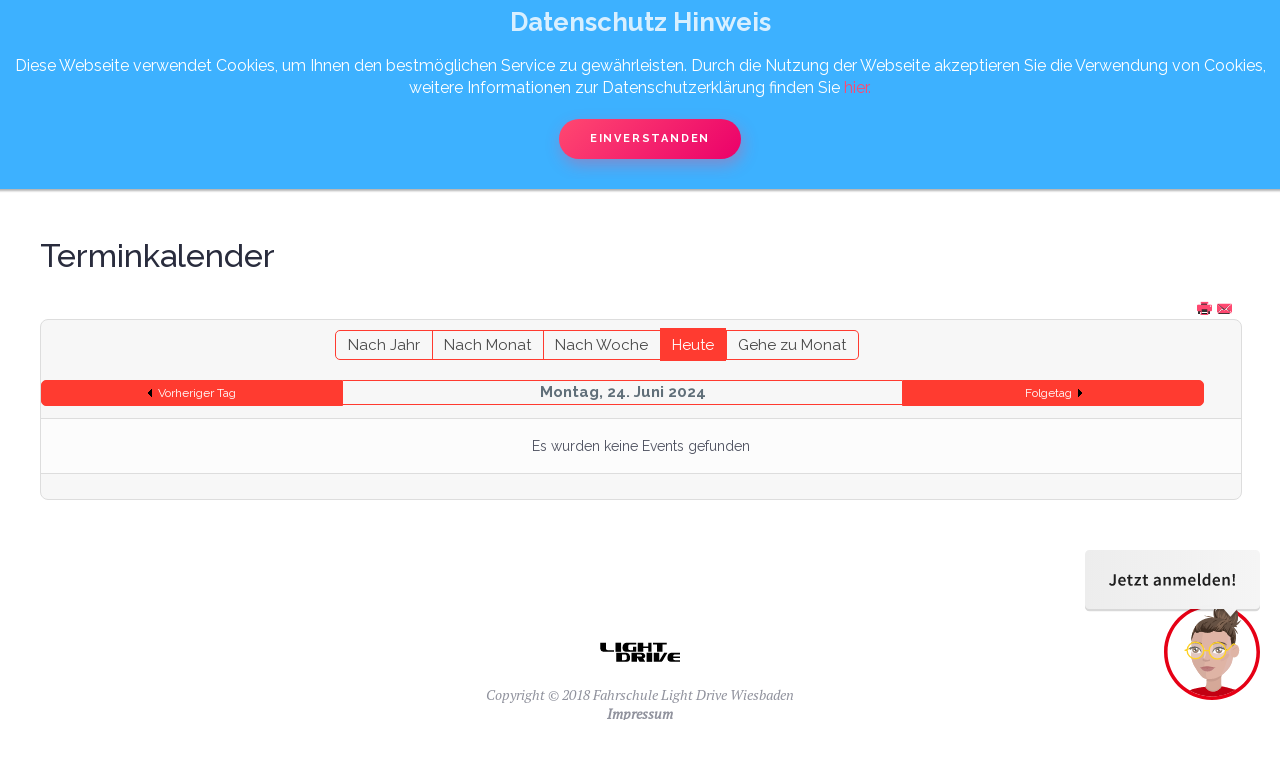

--- FILE ---
content_type: text/html; charset=utf-8
request_url: http://light-drive.info/theorie-unterrichts-plan/eventsnachtag/2024/6/24/-
body_size: 6558
content:
<!DOCTYPE html>
<html lang="de-de" dir="ltr" vocab="http://schema.org/">
    <head>
        <meta charset="utf-8">
        <meta http-equiv="X-UA-Compatible" content="IE=edge">
        <meta name="viewport" content="width=device-width, initial-scale=1">
        <link rel="shortcut icon" href="/images/fav/android-icon-96x96.png">
        <link rel="apple-touch-icon-precomposed" href="/images/fav/apple-icon-180x180.png">
        <base href="http://light-drive.info/theorie-unterrichts-plan/eventsnachtag/2024/6/24/-" />
	<meta http-equiv="content-type" content="text/html; charset=utf-8" />
	<meta name="robots" content="index, follow" />
	<meta name="author" content="Light Drive" />
	<meta name="generator" content="Fahrschule Light Drive Wiesbaden" />
	<title>Theorie Unterrichts Plan - Fahrschule Light Drive | 2026</title>
	<link href="http://light-drive.info/index.php?option=com_jevents&amp;task=modlatest.rss&amp;format=feed&amp;type=rss&amp;Itemid=160&amp;modid=0" rel="alternate" type="application/rss+xml" title="RSS 2.0" />
	<link href="http://light-drive.info/index.php?option=com_jevents&amp;task=modlatest.rss&amp;format=feed&amp;type=atom&amp;Itemid=160&amp;modid=0" rel="alternate" type="application/atom+xml" title="Atom 1.0" />
	<link href="/favicon.ico" rel="shortcut icon" type="image/vnd.microsoft.icon" />
	<link href="/media/com_jevents/css/bootstrap.css" rel="stylesheet" type="text/css" />
	<link href="/media/com_jevents/css/bootstrap-responsive.css" rel="stylesheet" type="text/css" />
	<link href="/media/com_jevents/lib_jevmodal/css/jevmodal.css" rel="stylesheet" type="text/css" />
	<link href="/components/com_jevents/assets/css/eventsadmin.css?v=3.6.80" rel="stylesheet" type="text/css" />
	<link href="/components/com_jevents/views/flat/assets/css/events_css.css?v=3.6.80" rel="stylesheet" type="text/css" />
	<link href="/media/com_rstbox/css/engagebox.css?v=3.4.2" rel="stylesheet" type="text/css" />
	<link href="https://fonts.googleapis.com/css?family=Open+Sans:400,400i,600,600i,700,700i&subset=cyrillic,cyrillic-ext,latin-ext" rel="stylesheet" type="text/css" />
	<link href="/media/com_ingallery/css/frontend.css?v=2.4.1" rel="stylesheet" type="text/css" />
	<link href="/templates/yootheme/css/theme.css?v=1532039603" rel="stylesheet" type="text/css" id="theme-style-css" />
	<style type="text/css">
.rstboxes .rstboxCookieBar {
	overflow:hidden;
	font-size:16px;
}
.rstboxes .rstboxCookieBar .btn {
	margin-left:20px;
}
.rstboxes .rstboxCookieBar .rstbox-close:hover {
    background-color: rgba(0, 0, 0, 0.9);
    color: #fff;
}
.rstboxes .rstboxCookieBar .rstbox-close {
    background-color: rgba(0, 0, 0, 0.7);
    height: 100%;
    line-height: 0;
    padding: 18px;
}
@media only screen and (max-width:1024px) {
	.rstboxes .rstboxCookieBar .rstbox-close {
		display:none;
	}
}
	</style>
	<script type="application/json" class="joomla-script-options new">{"csrf.token":"7ecd23f4370971ee94b31f753b87a822","system.paths":{"root":"","base":""}}</script>
	<script src="/media/jui/js/jquery.min.js?58acd6e85ec5f9dca35c1af27fe88931" type="text/javascript"></script>
	<script src="/media/jui/js/jquery-noconflict.js?58acd6e85ec5f9dca35c1af27fe88931" type="text/javascript"></script>
	<script src="/media/jui/js/jquery-migrate.min.js?58acd6e85ec5f9dca35c1af27fe88931" type="text/javascript"></script>
	<script src="/media/jui/js/bootstrap.min.js?58acd6e85ec5f9dca35c1af27fe88931" type="text/javascript"></script>
	<script src="/media/system/js/core.js?58acd6e85ec5f9dca35c1af27fe88931" type="text/javascript"></script>
	<script src="/components/com_jevents/assets/js/jQnc.js?v=3.6.80" type="text/javascript"></script>
	<script src="/media/com_jevents/lib_jevmodal/js/jevmodal.js" type="text/javascript"></script>
	<script src="/media/com_rstbox/js/velocity.js?v=3.4.2" type="text/javascript"></script>
	<script src="/media/com_rstbox/js/velocity.ui.js?v=3.4.2" type="text/javascript"></script>
	<script src="/media/com_rstbox/js/engagebox.js?v=3.4.2" type="text/javascript"></script>
	<script src="/media/com_ingallery/js/masonry.pkgd.min.js?v=2.4.1" defer="defer" type="text/javascript"></script>
	<script src="/media/com_ingallery/js/frontend.js?v=2.4.1" defer="defer" type="text/javascript"></script>
	<script src="/templates/yootheme/vendor/assets/uikit/dist/js/uikit.js?v=1.9.2" type="text/javascript"></script>
	<script src="/templates/yootheme/vendor/assets/uikit/dist/js/uikit-icons.min.js?v=1.9.2" type="text/javascript"></script>
	<script src="/templates/yootheme/js/theme.js?v=1.9.2" type="text/javascript"></script>
	<script type="text/javascript">
function jevPopover(selector, container) {
	var uikitoptions = {"title":"","pos":"top","delay":150,"delayHide":200,"offset":20,"animation":"uk-animation-fade","duration":100,"cls":"uk-active uk-card uk-card-default uk-padding-remove  uk-background-default","clsPos":"uk-tooltip","mode":"hover","container":"#jevents_body"}; 
	var bsoptions = {"animation":false,"html":true,"placement":"top","selector":false,"title":"","trigger":"hover","content":"","delay":{"show":150,"hide":150},"container":"#jevents_body","mouseonly":false};
	uikitoptions.container = container;
	bsoptions.container = container;
	
	if (bsoptions.mouseonly && 'ontouchstart' in document.documentElement) {
		return;
	}
	if (jQuery(selector).length){
		try {
			ys_setuppopover(selector, uikitoptions);
		}
		catch (e) {
			if ('bootstrap' != "uikit"  || typeof UIkit == 'undefined' ) {
			// Do not use this for YooTheme Pro templates otherwise you get strange behaviour!
				if (jQuery(selector).popover )
				{	
					// set data-title and data-content if not set or empty		
					var hoveritems = document.querySelectorAll(selector);
					hoveritems.forEach(function (hoveritem) {
						var title = hoveritem.getAttribute('data-original-title') || hoveritem.getAttribute('title')  || '';
						var body = hoveritem.getAttribute('data-original-content') || hoveritem.getAttribute('data-content') || '';
						if (body == '')
						{
							//hoveritem.setAttribute('data-original-content', 'hello kitty!');
							//hoveritem.setAttribute('data-content', 'hello kitty!');
						}
					});
					jQuery(selector).popover(bsoptions);
				}
				else 
				{
					if ('bootstrap' != "uikit")
					{
						alert("problem with popovers!  Failed to load Bootstrap popovers");
					}
					else 
					{
						alert("problem with popovers! Failed to load UIkit popovers");
					}
				}
			}
			else 
			{
				// Fall back to native uikit
				var hoveritems = document.querySelectorAll(selector);
				hoveritems.forEach(function (hoveritem) {
					var title = hoveritem.getAttribute('data-yspoptitle') || hoveritem.getAttribute('data-original-title') || hoveritem.getAttribute('title');
					var body = hoveritem.getAttribute('data-yspopcontent') || hoveritem.getAttribute('data-content') || hoveritem.getAttribute('data-bs-content') || '';
					var options = hoveritem.getAttribute('data-yspopoptions') || uikitoptions;
					if (typeof options == 'string') {
						options = JSON.parse(options);
					}
					/*
					var phtml = '<div class="uk-card uk-card-default uk-padding-remove uk-background-default" style="width:max-content;border-top-left-radius: 5px;border-top-right-radius: 5px;">' +
					(title != '' ? '<div class="uk-text-emphasis">' + title + '</div>' : '') +
					(body != '' ? '<div class="uk-card-body uk-text-secondary uk-padding-small" style="width:max-content">' + body + '</div>' : '') +
					'</div>';
					*/						
					var phtml = '' +
					(title != '' ? title.replace("jevtt_title", "uk-card-title uk-text-emphasis uk-padding-small").replace(/color:#(.*);/,'color:#$1!important;')  : '') +
					(body != '' ?  body.replace("jevtt_text", "uk-card-body uk-padding-small uk-text-secondary  uk-background-default")  : '') +
					'';
					options.title = phtml;
					
					if (hoveritem.hasAttribute('title')) {
						hoveritem.removeAttribute('title');
					}
					
					UIkit.tooltip(hoveritem, options);
				});
			}	
		}
	}
}
document.addEventListener('DOMContentLoaded', function()
{
	try {
		jevPopover('.hasjevtip', '#jevents_body');
	}
	catch (e) 
	{
	}
});
(function($) {
	if (typeof $.fn.popover == 'undefined')
	{
		// bootstrap popovers not used or loaded
		return;
	}

    var oldHide = $.fn.popover.Constructor.prototype.hide || false;

    $.fn.popover.Constructor.prototype.hide = function() {
		var bootstrap5 = false;
		var bootstrap4 = false;
		try {
	        var testClass = window.bootstrap.Tooltip || window.bootstrap.Modal;
	        var bsVersion = testClass.VERSION.substr(0,1);

		    bootstrap5 = bsVersion >= 5;
		    bootstrap4 = bsVersion >= 4 && !bootstrap5;
		} catch (e) {
		}
        var bootstrap3 = window.jQuery && (typeof jQuery().emulateTransitionEnd == 'function');
        // Bootstrap  3+         
        if (this.config || bootstrap4 || bootstrap3 || bootstrap5)
        {
            //- This is not needed for recent versions of Bootstrap 4
            /*
	        if (this.config.container == '#jevents_body' && this.config.trigger.indexOf('hover') >=0) {
	            var that = this;
	            // try again after what would have been the delay
	            setTimeout(function() {
	                return that.hide.call(that, arguments);
	            }, that.config.delay.hide);
	            return;
	        }
	        */
        }
        // Earlier Bootstraps 
        else
        {
	        if (this.options.container == '#jevents_body' && this.options.trigger.indexOf('hover') >=0  && this.tip().is(':hover')) {
	            var that = this;
	            // try again after what would have been the delay
	            setTimeout(function() {
	                try {
	                    return that.hide.call(that, arguments);
	                }
	                catch (e) 
	                {
	                }
	            }, that.options.delay.hide);
	            return;
	        }
        }
        if ( oldHide )
        {
            oldHide.call(this, arguments);
        }
    };

})(jQuery);jQuery(function($) {
                    $('span[id^="cloak"] > *').unwrap();
                })
	</script>
	<!--[if lte IE 6]>
<link rel="stylesheet" href="http://light-drive.info/components/com_jevents/views/flat/assets/css/ie6.css" />
<![endif]-->
	<script type="application/json" id="ingallery-cfg">{"ajax_url":"\/component\/ingallery\/?task=gallery.view&language=de-DE","ajax_data_url":"\/component\/ingallery\/?task=picture.data&language=de-DE","lang":{"error_title":"Leider ist ein Fehler aufgetreten","system_error":"Systemfehler. Bitte aktualisieren Sie die Seite und versuchen Sie es erneut"}}</script>

    </head>
    <body class="">

        
        
            <div class="tm-header-mobile uk-hidden@m">
            <nav class="uk-navbar-container" uk-navbar>
        <div class="uk-navbar-left">
                <a class="uk-navbar-toggle" href="#tm-mobile" uk-toggle>
            <div uk-navbar-toggle-icon></div>
                    </a>
    </div>
        <div class="uk-navbar-center">
        <a class="uk-navbar-item uk-logo" href="http://light-drive.info">
            <img src="/images/yootheme/logo-mobile.svg" class="uk-responsive-height" alt="LD">        </a>
    </div>
</nav>
        <div id="tm-mobile" class="uk-modal-full" uk-modal>
        <div class="uk-modal-dialog uk-modal-body uk-text-center uk-flex" uk-height-viewport>
            <button class="uk-modal-close-full" type="button" uk-close></button>
                        <div class="uk-margin-auto-vertical uk-width-1-1">
                <ul class="uk-nav uk-nav-primary uk-nav-center">
	<li><a href="/">Home</a></li>
	<li><a href="/infos">Infos</a></li>
	<li><a href="/das-team">Das Team</a></li>
	<li><a href="/gallery">Gallery</a></li>
	<li class="uk-active"><a href="/theorie-unterrichts-plan">Theorie Unterrichts Plan</a></li>
	<li><a href="/kontakt">Kontakt</a></li></ul>

                            </div>
        </div>
    </div>
            </div>

                        <div class="tm-toolbar uk-visible@m">
                <div class="uk-container uk-flex uk-flex-middle  ">

                    
                                        <div class="uk-margin-auto-left">
                        <div class="uk-grid-medium uk-child-width-auto uk-flex-middle" uk-grid="margin: uk-margin-small-top">
                            
<div class="custom" ><p>
<script src="https://api.fahrschulmanager.de/v1/maxi/widget.js?t=oH%2BenRuJEfdHHfsX0l0oIRnO%2BesFMwJ42rDXFwUjMv0oazCXf4zNPvKy9BiY3NMHMuazRIQYX0L1GXpVaTFLfg%3D%3D"></script>
</p></div>

                        </div>
                    </div>
                    
                </div>
            </div>
            
            <div class="tm-header uk-visible@m" uk-header>
                <div uk-sticky media="768" cls-active="uk-navbar-sticky" sel-target=".uk-navbar-container">
            <div class="uk-navbar-container">
                <div class="uk-container">
                    <nav class="uk-navbar" uk-navbar="{&quot;align&quot;:&quot;center&quot;}">
                        <div class="uk-navbar-center">
                                <div class="uk-navbar-center-left"><div>
                                    <ul class="uk-navbar-nav">
	<li><a href="/">Home</a></li>
	<li><a href="/infos">Infos</a></li>
	<li><a href="/das-team">Das Team</a></li></ul>

                                </div></div>
                                <a href="http://light-drive.info" class="uk-navbar-item uk-logo">
    <img src="/images/yootheme/logo.svg" class="uk-responsive-height" alt="LD"><img src="/images/yootheme/logo-inverted.svg" class="uk-responsive-height uk-logo-inverse" alt="LD"></a>
                                <div class="uk-navbar-center-right"><div>
                                    <ul class="uk-navbar-nav">
	<li><a href="/gallery">Gallery</a></li>
	<li class="uk-active"><a href="/theorie-unterrichts-plan">Theorie Unterrichts Plan</a></li>
	<li><a href="/kontakt">Kontakt</a></li></ul>

                                </div></div>
                        </div>
                    </nav>
                </div>
            </div>
                </div>
</div>

            

            
            <div id="tm-main" class="tm-main uk-section uk-section-default" uk-height-viewport="expand: true">
                <div class="uk-container">

                    
                    <div class="uk-grid uk-grid-large uk-grid-divider" uk-grid>
                        <div class="uk-width-expand@m">

                                                        <div class="uk-margin-medium-bottom">
                                <ul class="uk-breadcrumb">
                            <li><a href="/">Startseite</a></li>
            <li><span>Theorie Unterrichts Plan</span></li>
    </ul>
                            </div>
                            
            
            	<div id="system-message-container">
			</div>
	
            	<!-- Event Calendar and Lists Powered by JEvents //-->
		<div id="jevents">
	<div class="contentpaneopen jeventpage     jevbootstrap" id="jevents_header">
							<h2 class="contentheading">Terminkalender</h2>
						<ul class="actions">
										<li class="print-icon">
							<a href="javascript:void(0);" rel="nofollow"
							   onclick="window.open('/theorie-unterrichts-plan/eventsnachtag/2024/6/24/-?print=1&amp;pop=1&amp;tmpl=component', 'win2', 'status=no,toolbar=no,scrollbars=yes,titlebar=no,menubar=no,resizable=yes,width=600,height=600,directories=no,location=no');"
							   title="Drucken">
								<span class="icon-print"> </span>
							</a>
						</li> 					<li class="email-icon">
						<a href="javascript:void(0);" rel="nofollow"
						   onclick="window.open('/component/mailto/?tmpl=component&amp;link=8d493dd756c1e8aec7815d0b04806c72a0d30bf8','emailwin','width=400,height=350,menubar=yes,resizable=yes'); return false;"
						   title="EMAIL">
							<span class="icon-envelope"> </span>
						</a>
					</li>
								</ul>
				</div>
	<div class="jev_clear"></div>
	<div class="contentpaneopen  jeventpage   jevbootstrap" id="jevents_body">
	<div class='jev_pretoolbar'></div>				<div class="new-navigation">
			<div class="nav-items">
									<div id="nav-year" >
						<a href="/theorie-unterrichts-plan/eventsnachjahr/2024/-"
						   title="Nach Jahr">
							Nach Jahr</a>
					</div>
													<div id="nav-month">
						<a href="/theorie-unterrichts-plan/monatskalender/2024/6/-"
						   title="Nach Monat">                            Nach Monat</a>
					</div>
													<div id="nav-week">
						<a href="/theorie-unterrichts-plan/eventsnachwoche/2024/6/24/-"
						   title="Nach Woche">
							Nach Woche</a>
					</div>
													<div id="nav-today" class="active">
						<a href="/theorie-unterrichts-plan/eventsnachtag/2026/1/21/-"
						   title="Heute">
							Heute</a>
					</div>
															<div id="nav-jumpto">
			<a href="#"
			   onclick="if (jevjq('#jumpto').hasClass('jev_none')) {jevjq('#jumpto').removeClass('jev_none');} else {jevjq('#jumpto').addClass('jev_none')}return false;"
			   title="Gehe zu Monat">
				Gehe zu Monat			</a>
		</div>
																						</div>
								<div id="jumpto"  class="jev_none">
			<form name="BarNav" action="/theorie-unterrichts-plan" method="get">
				<input type="hidden" name="option" value="com_jevents" />
				<input type="hidden" name="task" value="month.calendar" />
				<input type="hidden" name="catids" value=""/><select id="month" name="month" style="font-size:10px;">
	<option value="01">Januar</option>
	<option value="02">Februar</option>
	<option value="03">M&auml;rz</option>
	<option value="04">April</option>
	<option value="05">Mai</option>
	<option value="06" selected="selected">Juni</option>
	<option value="07">Juli</option>
	<option value="08">August</option>
	<option value="09">September</option>
	<option value="10">Oktober</option>
	<option value="11">November</option>
	<option value="12">Dezember</option>
</select>
<select id="year" name="year" style="font-size:10px;">
	<option value="2024" selected="selected">2024</option>
	<option value="2025">2025</option>
	<option value="2026">2026</option>
	<option value="2027">2027</option>
	<option value="2028">2028</option>
	<option value="2029">2029</option>
	<option value="2030">2030</option>
	<option value="2031">2031</option>
</select>
				<button onclick="submit(this.form)">Gehe zu Monat</button>
				<input type="hidden" name="Itemid" value="160" />
			</form>
		</div>
		

		</div>
		
<div class="jev_toprow">
	<!-- <div class="jev_header">
		  <h2 class="gsl-h2">Tagesansicht</h2>
		  <div class="today" >Montag, 24. Juni 2024</div>
		</div> -->
	<div class="jev_header2">
		<div class="previousmonth">
			<a href='/theorie-unterrichts-plan/eventsnachtag/2024/6/23/-' title='Vorheriger Tag' >Vorheriger Tag</a>		</div>
		<div class="currentmonth">
			Montag, 24. Juni 2024		</div>
		<div class="nextmonth">
			<a href='/theorie-unterrichts-plan/eventsnachtag/2024/6/25/-' title='Folgetag' >Folgetag</a>		</div>

	</div>
</div>
<div id='jev_maincal' class='jev_listview'>
	<div class="jev_listrow">

		<div class="list_no_e">
Es wurden keine Events gefunden</div>
	</div>
	<div class="jev_clear"></div>
</div>
	</div>
	</div>
	

            
            
                        </div>

                        
                    </div>

                </div>
            </div>
            
            

            <div class="tm-footer uk-section-default uk-section" uk-scrollspy="{&quot;target&quot;:&quot;[uk-scrollspy-class]&quot;,&quot;cls&quot;:&quot;uk-animation-slide-bottom-medium&quot;,&quot;delay&quot;:300}">
                                <div class="uk-container">
                    <div class="uk-flex-middle uk-grid-margin" uk-grid>
    <div class="uk-width-1-1@m">
    <div class="uk-margin uk-text-center@m uk-text-center" uk-scrollspy-class>
        <a href="/index.php" class="el-link"><img src="/images/yootheme/logo.svg" class="el-image" alt></a>    
</div>
<div class="uk-margin uk-text-center uk-text-meta" uk-scrollspy-class>
    <p>Copyright © 2018 Fahrschule Light Drive Wiesbaden<br /><a title="Impressum" href="/impressum"><strong>Impressum</strong></a></p></div>
</div>
</div>
                                </div>
</div>

        
        
        

    
<div class="rstboxes" data-t="7ecd23f4370971ee94b31f753b87a822" data-baseurl="http://light-drive.info/" data-site="6d227982e08f8cb5a88aa7565f2c82a5" data-debug="0" >

	
	
	<div id="rstbox_1"  class="rstbox rstbox_top-left rstbox_custom rstboxCookieBar  rstbox-act rstbox-acc rstbox_shd_1 formVer" data-settings='{"delay":"0","transitionin":"rstbox.slideDownIn","transitionout":"rstbox.slideDownOut","duration":"400","autohide":"1","closeopened":"0","preventpagescroll":false,"log":1,"testmode":"0","autoclose":false}' data-trigger="pageload" data-cookietype="days" data-cookie="5" data-title="Datenschutz Hinweis" style="max-width:100%;height:auto;background-color:rgba(61, 177, 255, 1);color:rgba(255, 255, 255, 1);border:none 15px rgba(46, 198, 100, 1);border-radius:0px;padding:10px;z-index:99999">
		
		
		<div class="rstbox-container">
							<div class="rstbox-header">
					<div class="rstbox-heading">Datenschutz Hinweis</div>
				</div>
							<div class="rstbox-content">
				<p>Diese Webseite verwendet Cookies, um Ihnen den bestmöglichen Service zu gewährleisten. Durch die Nutzung der Webseite akzeptieren Sie die Verwendung von Cookies, weitere Informationen zur Datenschutzerklärung finden Sie <a href="/datenschutzerklaerung">hier.</a></p>
<p><a class="btn btn-primary" href="#" data-rstbox-command="closeKeep">Einverstanden</a></p>			</div>
		</div>
			</div>	
	</div>

</body>
</html>


--- FILE ---
content_type: text/css
request_url: http://light-drive.info/components/com_jevents/views/flat/assets/css/events_css.css?v=3.6.80
body_size: 4834
content:
/* 
* Component Styling 
*/
#jevents_body {
    width: 100% !important;
    border: 1px solid #DDD;
    background-color: #F7F7F7;
    border-radius: 8px;
    padding-top: 10px;
    padding-bottom: 10px;
}

#jevents_header {
    width: 100% !important;
    border: none;
}

#jevents_header td, #jevents_header tr, div.ev_navigation tr, div.ev_navigation td {
    border: none;
}

#jevents_body .contentpaneopen table, #jevents_body .contentpaneopen td, #jevents_body .contentpaneopen tr, #jevents_body .contentpaneopen p, #jevents_body .contentpaneopen div {
    border: none;
    line-height: 1.5em;
}

.jeventslight {
    color: #000000;
}

/*********************
* Calendar style
**********************/
#jevents_body .cal_table {
    border: 1px solid #DDD;
    width: 100.3%;
    margin-left: -1px;
    padding-top: 20px;
    padding-bottom: 20px;
    background-color: #CCC;
}

#cal_title {
    margin: 0.5em auto;

    font-size: 14px;
    font-style: normal;
    font-weight: bold;
    color: #000000;
    text-decoration: none;
    text-align: center;
}

#jevents_body .cal_daysnames {
    width: 14px;
    background-color: #fff;
    border: 0px solid;
    height: 22px;
    line-height: 22px;
    color: #474747;
    font-weight: bold;
    text-align: left;
}

.cal_daysnames {

    font-size: 12px;
    font-style: normal;
    font-weight: bold;
    color: #000000;
    text-decoration: none;
}

.cal_daysoutofmonth {
    background-color: #d4d8d8;
    padding: 4px;
}

.cal_daysoutofmonth {
    font-size: 12px;
    font-style: normal;
    line-height: normal;
    font-weight: bold;
    color: #000000;
    text-decoration: none;
}

#jevents_body .cal_today {
    background-color: #FFF;
    padding: 5px 0px 0px 0px;
    height: 80px;
    vertical-align: top;
    width: 14%;
}

#jevents_body .cal_daysnoevents {
    background-color: #FFF;
    padding: 4px;
    height: 80px;
    vertical-align: top;
    width: 14%;
    border: 1px solid #ddd;
}

#jevents_body .cal_dayshasevents {
    background-color: #FFF;
    padding: 4px;
    vertical-align: top;
    height: 80px;
    width: 14%;
    border: 1px solid #ddd;
}

a.cal_daylink:link {

    font-size: 12px;
    font-style: normal;
    font-weight: bold;
    color: #000000;
    text-decoration: none;
}

a.cal_daylink:visited {

    font-size: 12px;
    font-style: normal;
    font-weight: bold;
    color: #000000;
    text-decoration: none;
}

a.cal_daylink:hover {

    font-size: 12px;
    font-style: normal;
    font-weight: bold;
    color: Red;
    text-decoration: none;
}

#jevents_body a.cal_titlelink:link, #jevents_body a.cal_titlelink:visited, #jevents_body a.cal_titlelink:hover {
    font-size: 10px;
    line-height: 14px;
    font-weight: normal;
    text-decoration: none;
    color: #474747;
    display: block;
    margin-bottom: 1px;
    padding: 2px;
}

#jevents_body a.cal_titlelink:hover {
    background-color: #F7F7F7;
}

#jevents_body .month_cell_st {
    padding: 0px;
    background-color: #E4E8E8;
}

.cal_cell_rows {
    height: 80px;
    vertical-align: top;
}

#jevents_body .cal_top_day_names {
    width: 100%;
    min-width: 395px;
}

#jevents_body .cal_top_day_names tr {
    border: 0px solid;
}

#jevents_body .cal_top_day_names td {
    width: 12%;
    padding-left: 3px;
}

/***************************
* Detail View 
***************************/
.ev_prevrepeat {
    line-height: 20px;
    float: left;
    margin-right: 30px;
}

.ev_prevrepeat a {
    background-repeat: no-repeat;
    background-position: center left;
    padding-left: 20px;
}

.ev_nextrepeat {
    line-height: 20px;
    float: left;
    margin-left: 0px;
}

.ev_nextrepeat a {
    background-repeat: no-repeat;
    background-position: center right;
    padding-right: 20px;
}

/***************************
* List style
**************************/
ul.ev_ul {
    list-style: none;
    padding: 0px;
    margin: 5px;
}

#jevents_body ul.ev_ul li.ev_td_li {
    border-style: solid;
    border-width: 0 0 0 5px;
    margin-bottom: 1px;
    padding-left: 2px;
    background-image: none
}

a.ev_link_cat:link {
    font-size: 12px;

    color: Gray;
    text-decoration: none;
}

a.ev_link_cat:visited {
    font-size: 12px;

    color: Gray;
    text-decoration: none;
}

a.ev_link_cat:hover {
    font-size: 12px;

    color: Black;
}

a.ev_link_row:link, a.ev_link_row:visited, a.ev_link_row:hover {
    font-size: 12px;

    color: Gray;
    text-decoration: none;
    font-weight: normal;
}

a.ev_link_row:hover {
    text-decoration: inherit;
    color: Black;
}

a.ev_link_unpublished {
    color: red;
    text-decoration: none;
}

a.ev_link_weekday:link {
    font-size: 12px;

    color: Gray;
    text-decoration: none;
}

a.ev_link_weekday:visited {
    font-size: 12px;

    color: Gray;
    text-decoration: none;
}

a.ev_link_weekday:hover {
    font-size: 12px;

    color: Black;
}

.ev_fieldset {

    font-size: 12px;
    font-style: normal;
    font-weight: bold;
    /* color: black; */
}

.jev_catdesc {
    margin-bottom: 4px;
}

#jevents_body .ev_table {
    border-right: 1px solid black;
    border-left: 1px solid black;
    border-bottom: 1px solid black;
}

.ev_table td {
    padding: 5px;
}

#jevents_body .ev_td_right {
    /*background-color: #FFDEAD;*/
    border-top: 1px solid #000000;
}

#jevents_body .ev_td_left {
    background-color: #c5d5e5;
    border-right: 1px solid #000000;
    border-top: 1px solid #000000;

    font-size: 12px;
    font-style: normal;
    font-weight: normal;
    color: black;
    text-align: left;
    vertical-align: top;
    width: 100px !important;
}

#jevents_body .ev_td_today {
    background-color: #E9B4A1;
    border-right: 1px solid #000000;
    border-top: 1px solid #000000;

    font-size: 12px;
    font-style: normal;
    font-weight: normal;
    color: black;
}

.ev_repeatexception {
    font-weight: bold;
    color: black;
    background-color: yellow;
}

table.jev_row {
    margin: 0px;
    font-size: inherit;
}

.jev_toprow div.previousmonth, .jev_toprow div.nextmonth {
    background-color: #ff3b30;
    border: 1px solid #ff3b30;
}

.jev_toprow div.previousmonth {
    border-top-left-radius: 5px;
    border-bottom-left-radius: 5px;
}

.jev_toprow div.nextmonth {
    border-top-right-radius: 5px;
    border-bottom-right-radius: 5px;
}

#jevents_body .jev_toprow div.previousmonth a {
    font-size: 12px;
    font-weight: normal;
    padding-left: 10px;
    color: #FFF;
    background: url(../images/mini_arrowleft.gif) no-repeat center left !important;
    text-decoration: none;
}

.jev_toprow div.currentmonth {
    border-top: 1px solid #ff3b30;
    border-bottom: 1px solid #ff3b30;
    margin-bottom: -1px;
}

#jevents_body .jev_toprow div.nextmonth a {
    padding-right: 10px;
    color: #FFF;
    font-size: 12px;
    font-weight: normal;
    background: url(../images/mini_arrowright.gif) no-repeat center right !important;
    text-decoration: none;
}

.jev_toprow div.previousmonth, .jev_toprow div.currentmonth, .jev_toprow div.nextmonth {
    float: left;
    height: 23px;
    line-height: 23px;
    text-align: center !important;
    color: #606F79 !important;
    font-weight: bold;
}

.jev_toprow div.previousmonth, .jev_toprow div.nextmonth {
    width: 25%;
    min-height: 23px;
}

.jev_toprow div.currentmonth {
    width: 46.6%;
}

div.previousmonth {
    /* margin-left: 1%;*/
}

#jevents_body #jev_maincal.jev_listview .jev_daysnames {
    background-color: #F7F7F7;
    border-width: 1px 1px 1px 0px;
    border-style: solid;
    border-color: #DDD;
    padding-left: 10px;
    height: 23px;
    line-height: 23px;
    color: #474747;
    font-size: 12px;
    font-weight: normal;
    text-align: left;
    float: left;
    width: 110px;
    max-width: 100%;
    overflow: hidden;
}

/**********************
* Form style
**********************/
/* Styles for dhtml tabbed-pages */
.ontab {

    font-size: 10px;
    background-color: ThreedShadow;
    border-left: outset 1px #ff9900;
    border-right: outset 1px #808080;
    border-top: outset 1px #ff9900;
    border-bottom: solid 1px #d5d5d5;
    text-align: center;
    cursor: pointer;
    font-weight: bold;
    /* color: #FFFFFF; */
}

.offtab {

    font-size: 10px;
    background-color: #EEEEEE;
    border-left: outset 1px #E0E0E0;
    border-right: outset 1px #E0E0E0;
    border-top: outset 1px #E0E0E0;
    border-bottom: solid 1px #d5d5d5;
    text-align: center;
    cursor: pointer;
    font-weight: normal;
}

.tabpadding {
    border-bottom: solid 0px #777777;
}

.tabheading {
    background-color: #ffae00;
    border-left: solid 1px #777777;
    border-right: solid 1px #777777;
    /* color: #FFFFFF; */

    font-size: 10pt;
    text-align: left;
}

.tabcontent {
    /* background-color: ThreedFace; */
    border-top: solid 1px #777777;
    border-left: solid 1px #777777;
    border-right: solid 1px #777777;
    border-bottom: solid 1px #777777;
    /* color: #FFFFFF; */

    font-size: 16pt;
    text-align: left;
}

.pagetext {
    visibility: hidden;
    display: none;
    position: relative;
    top: 0;
}

.frm_td_bydays {
    background-color: #FFF8DC;
    font-size: 12px;
    color: black;
}

.frm_td_byweeks {
    background-color: #FFF0F5;
    font-size: 12px;
    color: black;
}

.frm_td_bymonth {
    background-color: #FDF5E6;
    font-size: 12px;
    color: black;
}

.frm_td_byyear {
    background-color: #F0F8FF;
    font-size: 12px;
    color: black;
}

/* Calendar navigaton area */
div.ev_navigation a:hover {
    background: transparent !important;
}

div.ev_navigation table {
    margin: 0px auto;
}

/* Calendar admin panel */
div.ev_adminpanel {
}

div.ev_adminpanel form div:nth-child(odd) {
    float: left;
}

div.ev_adminpanel form div {
    padding: 5px 10px 5px 5px;
}

div.ev_adminpanel #published_fv, div.ev_adminpanel #justmine_fv {
    width: 100px;
}

/**********************
* Nav bar style
**********************/
a.nav_bar_link:link {
    font-size: 10px;

    color: Green;
}

a.nav_bar_link:visited {
    font-size: 10px;

    color: Teal;
}

a.nav_bar_link:hover {
    font-size: 10px;

    color: Lime;
}

.nav_bar_cell {
    background-color: #ECECEC;
}

/****************************
* Iconic calendar navigation
****************************/

td.iconic_td {
    width: 60px !important;
    margin: 0px;
    padding: 0px;
}

div.nav_bar_cal {
    margin: 0px;
    padding: 0px;
    width: 50px;
}

div.nav_bar_cal img, div.nav_bar_cal a {
    height: 31px;
    width: 50px;
    border: 0;
}

tr.icon_labels {
    font-size: 7pt;
    margin: 0;
    padding: 0;
    vertical-align: top;
}

div.jev_pagination {
    width: 100%;
    text-align: center;
}

.jev_pagination li {
    display: inline;
    margin-right: 3px;
}

/* Event Legend Module Styling */
.moduletable div.event_legend_container {
    border: solid black 1px;
    background-color: #FFDEAD;
    color: black;
    padding: 3px;
    font-size: 0.9em;
}

ul.event_legend_list {
    list-style: none !important;
    padding: 0px;
    margin: 5px;
}

ul.event_legend_list li {
    list-style: none !important;
    border: solid black 1px;
    background-image: none !important;
    padding-left: 0px;
}

div.event_legend_name {
    padding: 3px;
    font-weight: bold;
}

div.event_legend_name a {
    display: block;
    text-decoration: none;
    background-color: inherit;
    color: black;
}

div.event_legend_desc {
    background-color: white;
    color: black;
    padding: 3px 3px 3px 20px;

}

tr.dialogs, tr.dialogs td, tr.dialogs div {
    z-index: 9999;
}

/* Component Legend Styling
   float div to get table like view 
   border-color is set to category color by code */
#jevents_body .event_legend_container {
    border: none;
}

#jevents_body div.event_legend_item {
    float: left;
    border-left-width: 0px;
    border-left-style: solid;
    padding-left: 4px;
    margin-top: 5px;
    margin-left: 0px;
    margin-bottom: 4px;
    /*	width:90px;*/
    min-width: 90px;
    white-space: nowrap;
    overflow: hidden;
}

#jevents_body div.event_legend_name {
    border-left-width: 8px;
    border-left-style: solid;
    padding: 0px 0px 0px 4px;
}

#jevents_body div.event_legend_desc {
    border-left-width: 8px;
    border-left-style: solid;
    padding: 0px 0px 0px 4px;
    display: none;
}

/* end component legend */

div.jev_adminfilter {
    text-align: center;
    font-weight: bold;
    margin: 5px auto 10px auto;
}

#jevents_body a.addjevent:hover {
    background-color: transparent;
}

a.addjevent {
    width: 16px;
    height: 16px;
    margin-right: 2px;
    float: right;
    background-image: url("../images/add.png") !important;
    background-repeat: no-repeat;
    background-position: top left;
    visibility: hidden;
}

a.addjevent img {
    border-width: 0px !important;
}

td.showjevadd a.addjevent {
    visibility: visible;
}

.jev_clear {
    clear: both;
}

/***************************************
* Boostrap ToolTips for JEvents Calendar
****************************************/
#jevents .jevbootstrap .top .popover-title {
    padding: 0px;
}

.jevtip-tip, .jevtip {
    float: left;
    background: #f5f5f5;
    border: 1px solid #D4D5AA;
    padding: 0px;
    max-width: 400px;
    z-index: 99;
    font-size: 10pt;
}

.jevtip-text {
    padding: 0;
    margin: 0;
    font-size: 0.8em;
}

div.jevtt_title {
    font-weight: bold;
    font-size: 1.2em;
    padding: 8px 14px;
    border-radius: 5px 5px 0px 0px;
}

div.jevtt_text {
    line-height: 1.3em;
}

span.hasjevtip {
    display: block;
}

/* Joomla 1.6 changes */
#action_dialog {
    text-align: left;
    position: absolute;
    right: 0px;
    background-color: #dedede;
    border: solid 1px #000000;
    width: 200px;
    padding: 10px;
    visibility: hidden;
    z-index: 999;
}

#action_dialog div {
    width: 12px !important;
    position: absolute;
    right: 0px;
    top: 0px;
    background-color: #ffffff;
    border: solid #000000;
    border-width: 0 0 1px 1px;
    text-align: center;
}

#action_dialog a {
    display: block;
    margin: 0px 2px;
}

#jevents_header {
    position: relative;
}

#jevents_header ul.actions {
    list-style-image: none;
    float: right;
    margin: 5px 5px 2px 2px !important;
    list-style-type: none;
    width: auto !important;
    z-index : 999;
}

#jevents_header ul.actions li {
    line-height: 14px !important;
    background-image: none !important;
    padding-left: 0px !important;
    overflow: visible !important;
    float: left;
    margin-left: 3px;
}

/* Print version */
@media print {
    @page {
        size: landscape;
    }

    body.contentpane {
        filter: progid:DXImageTransform.Microsoft.BasicImage(Rotation=3);
    }

    table.contentpaneopen {
        background-image: none !important;
        background-color: white !important;
    }

    #jevents_body .ev_navigation,
    #jevents_body .new-navigation,
    #jevents_body > button
    {
        display: none;
    }

    div.ev_adminpanel {
        display: none;
    }

    .ev_noprint {
        display: none;
    }
}

/* ICAL Export style */
div.ical_form_button.export_public a {
    float: left;
    margin-bottom: 5px;
    margin-right: 2%;
    width: 45%;
    clear: both;
}

div.ical_form_button.export_private a {
    float: right;
    margin-bottom: 5px;
    margin-left: 2%;
    width: 45%;
    text-align: right;
}

div.ical_form_button a {
    border: 1px solid rgb(202, 202, 202);
    padding: 6px;
    border-radius: 4px;
    background-color: rgb(247, 247, 247);
    color: rgb(107, 121, 107);
    line-height: 2.6;
}

div.ical_form_button a:hover {

}

.ical_submit {
    padding: 5px;
}

.jev_google_export {
    float: left;
    width: 100%;
}

.jev_google_export img {
    display: block;
    margin-top: 5px;
}

.jev_google_export_pub {
    float: left;
    margin: 5px;
}

.jev_google_export_priv {
    float: right;
    margin: 5px;
}

h3.export_pub {
    float: left;
    width: 50%;
    text-align: left;
}

h3.export_priv {
    float: right;
    width: 50%;
    text-align: right;
}

.ical_form_button.export_public h3 {
    text-align: center;
}

h2.ical_generated {
    text-align: center;
}

input.ical_submit {
    margin: 10px 0 10px 0;
    display: block;
}

.icalformat label {
    display: inline-block;
}

div.export_form {
    background-color: #cfcfcf;
    display: inline-block;
    width: 97%;
    border-radius: 5px;
    background-color: #f5f5f5;
    border: 1px solid #e3e3e3;
    padding: 10px;
}

/* flat design enhancments */
div.new-navigation {
    margin: auto auto;
    margin-bottom: 20px;
    display: inline-block;
    width: 100%;
}

.nav-items {
    margin-left: auto;
    margin-right: auto;
    text-align: center;
    display: inline-block;
    width: 93%;
}

#jevents_body .nav-items div.active a, .jev_header2 .active a {
    background-color: #ff3b30;
    color: #FFF;
}

#jevents_body .nav-items div.active a:hover, .jev_header2 .active a:hover {
    background-color: #FFF;
    border-left: 1px solid #ff3b30;
}

.nav-items > div {
    margin-left: -5px;
    display: inline-block;
    padding: 3px 0px 2px 0px;
    line-height: 23px;
    vertical-align: middle;
    border: 1px solid #ff3b30;
    border-left: 0px;
}

.nav-items > div a {
    padding: 8px 12px 7px 12px;
    text-decoration: none;
    color: #474747;
}

#jevents_body .nav-items > div a:hover {
    padding: 7px 12px 7px 12px;
    background-color: #CCC;
    border-left: 1px solid #ff3b30;
    color: #000;
}

.nav-items > div:first-child {
    border-radius: 5px 0 0 5px;
    border-left: 1px solid #ff3b30;
}

.nav-items > div:last-child {
    border-radius: 0 5px 5px 0;
    border-right: 1px solid #ff3b30;
}

.nav-items > div:first-child a:hover {
    border-radius: 5px 0 0 5px;
    margin-left: -1px;
}

.nav-items > div:last-child a:hover {
    border-radius: 0 5px 5px 0;
}

.new-navigation #nav-search {
    display: inline-block;
    float: right;
    padding-right: 10px;
}

.month_date {
    min-height: 25px;
    display: inline-block;
    width: 100%;
    padding-left: 10px;
    vertical-align: top;
    margin-bottom: 5px;
}

.month_title_year, .month_date, .month_title {
    display: inline-block;
}

.month_title_year {
    padding-left: 6px;
    font-size: 1.5em;
}

.month_title {
    font-size: 2em;
}

#jevents_body .cal_today a.cal_daylink {
    margin-top: 5px;
}

#jevents_body .cal_today a.cal_daylink {
    background-color: #ff3b30;
    padding: 4px;
    border-radius: 10px;
    color: #FFFFFF;
}

#jevents_body .cal_today a.cal_daylink:hover {
    border-left: 1px solid #ff3b30;
    background-color: #fff;
    border: 1px solid #ff3b30;
    padding: 4px;
    border-radius: 10px;
    color: #ff3b30;
}

.saturday, .sunday {
    color: #ADADAD;
}

#jev_maincal {
    margin: 15px -1px 15px -1px;
    background-color: #FCFCFC;
    border: 1px solid #ddd;
}

div#jumpto form {
    text-align: center;
    width: 93%;
    margin-top: 10px;
}

#jevents_body #jumpto form select {
    font-size: 12px;
    line-height: 20px;
    border: 1px solid #bbb;
    border-bottom-color: #a2a2a2;
    border-radius: 4px;
    vertical-align: middle;
}

#jevents_body #jumpto form button {
    display: inline-block;
    padding: 0px 14px;
    margin-bottom: 0;
    font-size: 12px;
    line-height: 20px;
    text-align: center;
    vertical-align: middle;
    cursor: pointer;
    color: #333;
    text-shadow: 0 1px 1px rgba(255, 255, 255, 0.75);
    background-color: #f5f5f5;
    background-image: -moz-linear-gradient(top, #fff, #e6e6e6);
    background-image: -webkit-gradient(linear, 0 0, 0 100%, from(#fff), to(#e6e6e6));
    background-image: -webkit-linear-gradient(top, #fff, #e6e6e6);
    background-image: -o-linear-gradient(top, #fff, #e6e6e6);
    background-image: linear-gradient(to bottom, #fff, #e6e6e6);
    background-repeat: repeat-x;
    border-color: #e6e6e6 #e6e6e6 #bfbfbf;
    border-color: rgba(0, 0, 0, 0.1) rgba(0, 0, 0, 0.1) rgba(0, 0, 0, 0.25);
    filter: progid:DXImageTransform.Microsoft.gradient(enabled=false);
    border: 1px solid #bbb;
    border-bottom-color: #a2a2a2;
    border-radius: 4px;
}

#jevents_body div.event_details {
    padding: 10px;
}

#jevents_body div.event_details_m > div {
    vertical-align: top;
}

#jevents_body div.event_details_m .repeat {
    width: 58%;
    display: inline-block;
}

#jevents_body div.event_details_m .contact {
    width: 30%;
    display: inline-block;
}

#jevents_body div.event_details_m .hits {
    width: 10%;
    display: inline-block;
}

.ev_prevrepeat, .ev_nextrepeat {
    display: inline-block;
}

.ev_nextrepeat {
    margin-left: 15px;
}

#jevents_body div.list_no_e {
    padding: 15px;
    text-align: center;
    font-size: 14px;
}

#jevents_body .jev_daysnames.category {
    margin-top: 0px !important;
    padding-left: 5px;
    padding-right: 5px;
    padding-top: 5px;
    min-width: 110px;
    min-height: 33px;
}

#jev_maincal.jev_listview.category .jev_listrow:first-child {
    border-bottom: 0px;
}

#jevents_body .jev_daysnames.category select {
    background: none;
    height: 25px;
    width: 110px;
    border: 1px solid #ddd;
    font-size: 11px;
}

#jevents_body .jev_pagination select#limit.inputbox {
    width: 60px;
}

.event_details {
    padding: 10px;
}

#jevents_body #jevcatbar {
    border: 0px;
    border-bottom: 1px solid #e3e3e3;
    border-top: 1px solid #e3e3e3;
    border-radius: 3px 3px 0px 0px;
}

#jevents_body .event_div_1 {
    border-left: 3px;
    margin: 7px 0px 6px 0px;
}

#jevents_body .event_div_2 {
    float: left;
}

.jev_listview .jev_listrow {
    float: left;
    border-color: #ddd;
    border-style: solid;
    border-width: 0px 0px 1px 0px;
    margin-bottom: -1px;
}

.jev_listview .jev_listrow {
    width: 100%;
}

/**#main ul {
    list-style-position: outside;
    list-style-type: square;
    padding: 0 0 0 15px;
    margin: 10px 0 10px 0px;
}**/
#jevents_body .jev_listview .jev_listrow li {
    background: none;
    padding-left: 10px;
    margin: 3px 10px;
    border-style: solid;
    border-width: 0px 0px 1px 4px !important;
    list-style-type: none;
}

.jev_toprow .jev_header2 {
    margin: 0px;
    padding: 0px;
    border: none;
    height: 23px;
}

.jev_toprow .jev_header2 {
    width: 100%;
}

#jevents_body table {
    width: 100% !important;
}

/* Removing inline styles in tables */
#jevents_body table.contentpaneopen {
    width: 100%;
}

#jevents_body td.contentheading {
    width: auto;
}

/* Media Queries for mobile and desktop displays */
@media (max-width: 698px) {
    .jev-only-mobile {
        display: block;
    }

    .jev-only-desktop {
        display: none;
    }
}

@media (min-width: 699px) {
    .jev-only-mobile {
        display: none;
    }

    .jev-only-desktop {
        display: block;
    }
}

.jev_toprow .jev_header2 > * {
    height: auto !important;
}

/** Css for jQuery popups in calendar cells **/
.popover div > div {
    color: inherit;
}

/** JEvents jQuery adjustments **/
.jev_daysnames.category {
    width: 200px !important;
    height: auto !important;
}

.jev_daysnames.category .chzn-container.chzn-container-single {
    position: absolute !important;
    width: 195px !important;
    text-align: left;
    display: block;
}

/** Make sure choosen list is under input **/
#jevents .chzn-container.chzn-container-single .chzn-results {
    clear: both;
}

/* Responsive Layout */

#jevents #jevents_body .cal_daylink .listview {
    display: none;
}


body.jeventsPrint *:not(
body .jeventsPrint,
body .jeventsPrint #jevents ,
body .jeventsPrint #jevents *)
{
    display: none;
}
body.jeventsPrint #jevents_body .ev_navigation,
body.jeventsPrint #jevents_body .new-navigation,
body.jeventsPrint #jevents_body > button
{
    display: none;
}



--- FILE ---
content_type: text/css
request_url: http://light-drive.info/templates/yootheme/css/theme.css?v=1532039603
body_size: 59602
content:
@import 'https://fonts.googleapis.com/css?family=PT+Serif:400,400i|Raleway:300,300i,400,400i,500,700';@font-face{font-family:'IcoMoon';src:url('../../../media/jui/fonts/IcoMoon.eot');src:url('../../../media/jui/fonts/IcoMoon.eot?#iefix') format('embedded-opentype'),url('../../../media/jui/fonts/IcoMoon.woff') format('woff'),url('../../../media/jui/fonts/IcoMoon.ttf') format('truetype'),url('../../../media/jui/fonts/IcoMoon.svg#IcoMoon') format('svg');font-weight:normal;font-style:normal}[data-icon]:before{font-family:'IcoMoon';content:attr(data-icon);speak:none}[class^="icon-"],[class*=" icon-"]{display:inline-block;width:14px;height:14px;margin-right:.25em;line-height:14px}[class^="icon-"]:before,[class*=" icon-"]:before{font-family:'IcoMoon';font-style:normal;speak:none}[class^="icon-"].disabled,[class*=" icon-"].disabled{font-weight:normal}.icon-joomla:before{content:"\e200"}.icon-chevron-up:before,.icon-uparrow:before,.icon-arrow-up:before{content:"\e005"}.icon-chevron-right:before,.icon-rightarrow:before,.icon-arrow-right:before{content:"\e006"}.icon-chevron-down:before,.icon-downarrow:before,.icon-arrow-down:before{content:"\e007"}.icon-chevron-left:before,.icon-leftarrow:before,.icon-arrow-left:before{content:"\e008"}.icon-arrow-first:before{content:"\e003"}.icon-arrow-last:before{content:"\e004"}.icon-arrow-up-2:before{content:"\e009"}.icon-arrow-right-2:before{content:"\e00a"}.icon-arrow-down-2:before{content:"\e00b"}.icon-arrow-left-2:before{content:"\e00c"}.icon-arrow-up-3:before{content:"\e00f"}.icon-arrow-right-3:before{content:"\e010"}.icon-arrow-down-3:before{content:"\e011"}.icon-arrow-left-3:before{content:"\e012"}.icon-menu-2:before{content:"\e00e"}.icon-arrow-up-4:before{content:"\e201"}.icon-arrow-right-4:before{content:"\e202"}.icon-arrow-down-4:before{content:"\e203"}.icon-arrow-left-4:before{content:"\e204"}.icon-share:before,.icon-redo:before{content:"\27"}.icon-undo:before{content:"\28"}.icon-forward-2:before{content:"\e205"}.icon-backward-2:before,.icon-reply:before{content:"\e206"}.icon-unblock:before,.icon-refresh:before,.icon-redo-2:before{content:"\6c"}.icon-undo-2:before{content:"\e207"}.icon-move:before{content:"\7a"}.icon-expand:before{content:"\66"}.icon-contract:before{content:"\67"}.icon-expand-2:before{content:"\68"}.icon-contract-2:before{content:"\69"}.icon-play:before{content:"\e208"}.icon-pause:before{content:"\e209"}.icon-stop:before{content:"\e210"}.icon-previous:before,.icon-backward:before{content:"\7c"}.icon-next:before,.icon-forward:before{content:"\7b"}.icon-first:before{content:"\7d"}.icon-last:before{content:"\e000"}.icon-play-circle:before{content:"\e00d"}.icon-pause-circle:before{content:"\e211"}.icon-stop-circle:before{content:"\e212"}.icon-backward-circle:before{content:"\e213"}.icon-forward-circle:before{content:"\e214"}.icon-loop:before{content:"\e001"}.icon-shuffle:before{content:"\e002"}.icon-search:before{content:"\53"}.icon-zoom-in:before{content:"\64"}.icon-zoom-out:before{content:"\65"}.icon-apply:before,.icon-edit:before,.icon-pencil:before{content:"\2b"}.icon-pencil-2:before{content:"\2c"}.icon-brush:before{content:"\3b"}.icon-save-new:before,.icon-plus-2:before{content:"\5d"}.icon-minus-sign:before,.icon-minus-2:before{content:"\5e"}.icon-delete:before,.icon-remove:before,.icon-cancel-2:before{content:"\49"}.icon-publish:before,.icon-save:before,.icon-ok:before,.icon-checkmark:before{content:"\47"}.icon-new:before,.icon-plus:before{content:"\2a"}.icon-plus-circle:before{content:"\e215"}.icon-minus:before,.icon-not-ok:before{content:"\4b"}.icon-ban-circle:before,.icon-minus-circle:before{content:"\e216"}.icon-unpublish:before,.icon-cancel:before{content:"\4a"}.icon-cancel-circle:before{content:"\e217"}.icon-checkmark-2:before{content:"\e218"}.icon-checkmark-circle:before{content:"\e219"}.icon-info:before{content:"\e220"}.icon-info-2:before,.icon-info-circle:before{content:"\e221"}.icon-question:before,.icon-question-sign:before,.icon-help:before{content:"\45"}.icon-question-2:before,.icon-question-circle:before{content:"\e222"}.icon-notification:before{content:"\e223"}.icon-notification-2:before,.icon-notification-circle:before{content:"\e224"}.icon-pending:before,.icon-warning:before{content:"\48"}.icon-warning-2:before,.icon-warning-circle:before{content:"\e225"}.icon-checkbox-unchecked:before{content:"\3d"}.icon-checkin:before,.icon-checkbox:before,.icon-checkbox-checked:before{content:"\3e"}.icon-checkbox-partial:before{content:"\3f"}.icon-square:before{content:"\e226"}.icon-radio-unchecked:before{content:"\e227"}.icon-radio-checked:before,.icon-generic:before{content:"\e228"}.icon-circle:before{content:"\e229"}.icon-signup:before{content:"\e230"}.icon-grid:before,.icon-grid-view:before{content:"\58"}.icon-grid-2:before,.icon-grid-view-2:before{content:"\59"}.icon-menu:before{content:"\5a"}.icon-list:before,.icon-list-view:before{content:"\31"}.icon-list-2:before{content:"\e231"}.icon-menu-3:before{content:"\e232"}.icon-folder-open:before,.icon-folder:before{content:"\2d"}.icon-folder-close:before,.icon-folder-2:before{content:"\2e"}.icon-folder-plus:before{content:"\e234"}.icon-folder-minus:before{content:"\e235"}.icon-folder-3:before{content:"\e236"}.icon-folder-plus-2:before{content:"\e237"}.icon-folder-remove:before{content:"\e238"}.icon-file:before{content:"\e016"}.icon-file-2:before{content:"\e239"}.icon-file-add:before,.icon-file-plus:before{content:"\29"}.icon-file-minus:before{content:"\e017"}.icon-file-check:before{content:"\e240"}.icon-file-remove:before{content:"\e241"}.icon-save-copy:before,.icon-copy:before{content:"\e018"}.icon-stack:before{content:"\e242"}.icon-tree:before{content:"\e243"}.icon-tree-2:before{content:"\e244"}.icon-paragraph-left:before{content:"\e246"}.icon-paragraph-center:before{content:"\e247"}.icon-paragraph-right:before{content:"\e248"}.icon-paragraph-justify:before{content:"\e249"}.icon-screen:before{content:"\e01c"}.icon-tablet:before{content:"\e01d"}.icon-mobile:before{content:"\e01e"}.icon-box-add:before{content:"\51"}.icon-box-remove:before{content:"\52"}.icon-download:before{content:"\e021"}.icon-upload:before{content:"\e022"}.icon-home:before{content:"\21"}.icon-home-2:before{content:"\e250"}.icon-out-2:before,.icon-new-tab:before{content:"\e024"}.icon-out-3:before,.icon-new-tab-2:before{content:"\e251"}.icon-link:before{content:"\e252"}.icon-picture:before,.icon-image:before{content:"\2f"}.icon-pictures:before,.icon-images:before{content:"\30"}.icon-palette:before,.icon-color-palette:before{content:"\e014"}.icon-camera:before{content:"\55"}.icon-camera-2:before,.icon-video:before{content:"\e015"}.icon-play-2:before,.icon-video-2:before,.icon-youtube:before{content:"\56"}.icon-music:before{content:"\57"}.icon-user:before{content:"\22"}.icon-users:before{content:"\e01f"}.icon-vcard:before{content:"\6d"}.icon-address:before{content:"\70"}.icon-share-alt:before,.icon-out:before{content:"\26"}.icon-enter:before{content:"\e257"}.icon-exit:before{content:"\e258"}.icon-comment:before,.icon-comments:before{content:"\24"}.icon-comments-2:before{content:"\25"}.icon-quote:before,.icon-quotes-left:before{content:"\60"}.icon-quote-2:before,.icon-quotes-right:before{content:"\61"}.icon-quote-3:before,.icon-bubble-quote:before{content:"\e259"}.icon-phone:before{content:"\e260"}.icon-phone-2:before{content:"\e261"}.icon-envelope:before,.icon-mail:before{content:"\4d"}.icon-envelope-opened:before,.icon-mail-2:before{content:"\4e"}.icon-unarchive:before,.icon-drawer:before{content:"\4f"}.icon-archive:before,.icon-drawer-2:before{content:"\50"}.icon-briefcase:before{content:"\e020"}.icon-tag:before{content:"\e262"}.icon-tag-2:before{content:"\e263"}.icon-tags:before{content:"\e264"}.icon-tags-2:before{content:"\e265"}.icon-options:before,.icon-cog:before{content:"\38"}.icon-cogs:before{content:"\37"}.icon-screwdriver:before,.icon-tools:before{content:"\36"}.icon-wrench:before{content:"\3a"}.icon-equalizer:before{content:"\39"}.icon-dashboard:before{content:"\78"}.icon-switch:before{content:"\e266"}.icon-filter:before{content:"\54"}.icon-purge:before,.icon-trash:before{content:"\4c"}.icon-checkedout:before,.icon-lock:before,.icon-locked:before{content:"\23"}.icon-unlock:before{content:"\e267"}.icon-key:before{content:"\5f"}.icon-support:before{content:"\46"}.icon-database:before{content:"\62"}.icon-scissors:before{content:"\e268"}.icon-health:before{content:"\6a"}.icon-wand:before{content:"\6b"}.icon-eye-open:before,.icon-eye:before{content:"\3c"}.icon-eye-close:before,.icon-eye-blocked:before,.icon-eye-2:before{content:"\e269"}.icon-clock:before{content:"\6e"}.icon-compass:before{content:"\6f"}.icon-broadcast:before,.icon-connection:before,.icon-wifi:before{content:"\e01b"}.icon-book:before{content:"\e271"}.icon-lightning:before,.icon-flash:before{content:"\79"}.icon-print:before,.icon-printer:before{content:"\e013"}.icon-feed:before{content:"\71"}.icon-calendar:before{content:"\43"}.icon-calendar-2:before{content:"\44"}.icon-calendar-3:before{content:"\e273"}.icon-pie:before{content:"\77"}.icon-bars:before{content:"\76"}.icon-chart:before{content:"\75"}.icon-power-cord:before{content:"\32"}.icon-cube:before{content:"\33"}.icon-puzzle:before{content:"\34"}.icon-attachment:before,.icon-paperclip:before,.icon-flag-2:before{content:"\72"}.icon-lamp:before{content:"\74"}.icon-pin:before,.icon-pushpin:before{content:"\73"}.icon-location:before{content:"\63"}.icon-shield:before{content:"\e274"}.icon-flag:before{content:"\35"}.icon-flag-3:before{content:"\e275"}.icon-bookmark:before{content:"\e023"}.icon-bookmark-2:before{content:"\e276"}.icon-heart:before{content:"\e277"}.icon-heart-2:before{content:"\e278"}.icon-thumbs-up:before{content:"\5b"}.icon-thumbs-down:before{content:"\5c"}.icon-unfeatured:before,.icon-asterisk:before,.icon-star-empty:before{content:"\40"}.icon-star-2:before{content:"\41"}.icon-featured:before,.icon-default:before,.icon-star:before{content:"\42"}.icon-smiley:before,.icon-smiley-happy:before{content:"\e279"}.icon-smiley-2:before,.icon-smiley-happy-2:before{content:"\e280"}.icon-smiley-sad:before{content:"\e281"}.icon-smiley-sad-2:before{content:"\e282"}.icon-smiley-neutral:before{content:"\e283"}.icon-smiley-neutral-2:before{content:"\e284"}.icon-cart:before{content:"\e019"}.icon-basket:before{content:"\e01a"}.icon-credit:before{content:"\e286"}.icon-credit-2:before{content:"\e287"}.icon-expired:before{content:"\4b"}.hide-text{font:0/0 a;color:transparent;text-shadow:none;background-color:transparent;border:0}.input-block-level{display:block;width:100%;min-height:30px}.hidden{display:none;visibility:hidden}.visible-phone{display:none!important}.visible-tablet{display:none!important}.hidden-desktop{display:none!important}.visible-desktop{display:inherit!important}@media(min-width:768px) and (max-width:979px){.hidden-desktop{display:inherit!important}.visible-desktop{display:none!important}.visible-tablet{display:inherit!important}.hidden-tablet{display:none!important}}@media(max-width:767px){.hidden-desktop{display:inherit!important}.visible-desktop{display:none!important}.visible-phone{display:inherit!important}.hidden-phone{display:none!important}}.visible-print{display:none!important}@media print{.visible-print{display:inherit!important}.hidden-print{display:none!important}}#map_canvas img,.google-maps img{max-width:none}button,input,select,textarea{margin:0;font-size:100%;vertical-align:middle}button,input{line-height:normal}button::-moz-focus-inner,input::-moz-focus-inner{padding:0;border:0}button,html input[type="button"],input[type="reset"],input[type="submit"]{cursor:pointer;-webkit-appearance:button}label,select,button,input[type="button"],input[type="reset"],input[type="submit"],input[type="radio"],input[type="checkbox"]{cursor:pointer}input[type="search"]:not([class*="uk-"]){box-sizing:content-box;-webkit-appearance:textfield}input[type="search"]:not([class*="uk-"])::-webkit-search-decoration,input[type="search"]:not([class*="uk-"])::-webkit-search-cancel-button{-webkit-appearance:none}textarea:not([class*="uk-"]){overflow:auto;vertical-align:top}.img-rounded{border-radius:2px}.img-circle{border-radius:500px}.row{margin-left:0}.row:before,.row:after{display:table;line-height:0;content:""}.row:after{clear:both}[class*="span"]{float:left;min-height:1px;margin-left:20px}.span12{width:940px}.span11{width:860px}.span10{width:780px}.span9{width:700px}.span8{width:620px}.span7{width:540px}.span6{width:460px}.span5{width:380px}.span4{width:300px}.span3{width:220px}.span2{width:140px}.span1{width:60px}.offset12{margin-left:980px}.offset11{margin-left:900px}.offset10{margin-left:820px}.offset9{margin-left:740px}.offset8{margin-left:660px}.offset7{margin-left:580px}.offset6{margin-left:500px}.offset5{margin-left:420px}.offset4{margin-left:340px}.offset3{margin-left:260px}.offset2{margin-left:180px}.offset1{margin-left:100px}.row-fluid{width:100%}.row-fluid:before,.row-fluid:after{display:table;line-height:0;content:""}.row-fluid:after{clear:both}.row-fluid [class*="span"]{display:block;float:left;width:100%;min-height:30px;margin-left:2.127659574468085%;box-sizing:border-box}.row-fluid [class*="span"]:first-child{margin-left:0}.row-fluid .controls-row [class*="span"]+[class*="span"]{margin-left:2.127659574468085%}.row-fluid .span12{width:100%}.row-fluid .span11{width:91.48936170212765%}.row-fluid .span10{width:82.97872340425532%}.row-fluid .span9{width:74.46808510638297%}.row-fluid .span8{width:65.95744680851064%}.row-fluid .span7{width:57.44680851063829%}.row-fluid .span6{width:48.93617021276595%}.row-fluid .span5{width:40.42553191489362%}.row-fluid .span4{width:31.914893617021278%}.row-fluid .span3{width:23.404255319148934%}.row-fluid .span2{width:14.893617021276595%}.row-fluid .span1{width:6.382978723404255%}.row-fluid .offset12{margin-left:104.25531914893617%}.row-fluid .offset12:first-child{margin-left:102.12765957446808%}.row-fluid .offset11{margin-left:95.74468085106382%}.row-fluid .offset11:first-child{margin-left:93.61702127659574%}.row-fluid .offset10{margin-left:87.23404255319149%}.row-fluid .offset10:first-child{margin-left:85.1063829787234%}.row-fluid .offset9{margin-left:78.72340425531914%}.row-fluid .offset9:first-child{margin-left:76.59574468085106%}.row-fluid .offset8{margin-left:70.2127659574468%}.row-fluid .offset8:first-child{margin-left:68.08510638297872%}.row-fluid .offset7{margin-left:61.70212765957446%}.row-fluid .offset7:first-child{margin-left:59.574468085106375%}.row-fluid .offset6{margin-left:53.191489361702125%}.row-fluid .offset6:first-child{margin-left:51.063829787234035%}.row-fluid .offset5{margin-left:44.68085106382979%}.row-fluid .offset5:first-child{margin-left:42.5531914893617%}.row-fluid .offset4{margin-left:36.170212765957444%}.row-fluid .offset4:first-child{margin-left:34.04255319148936%}.row-fluid .offset3{margin-left:27.659574468085104%}.row-fluid .offset3:first-child{margin-left:25.53191489361702%}.row-fluid .offset2{margin-left:19.148936170212764%}.row-fluid .offset2:first-child{margin-left:17.02127659574468%}.row-fluid .offset1{margin-left:10.638297872340425%}.row-fluid .offset1:first-child{margin-left:8.51063829787234%}[class*="span"].hide,.row-fluid [class*="span"].hide{display:none}[class*="span"].pull-right,.row-fluid [class*="span"].pull-right{float:right}.lead{margin-bottom:20px;font-size:21px;font-weight:200;line-height:30px}.muted{color:#90929d}a.muted:hover,a.muted:focus{color:#757885}.text-warning{color:#fe952c}a.text-warning:hover,a.text-warning:focus{color:#f67c01}.text-error{color:#fc4b4e}a.text-error:hover,a.text-error:focus{color:#fb191d}.text-info{color:#ff4870}a.text-info:hover,a.text-info:focus{color:#ff1548}.text-success{color:#19c06a}a.text-success:hover,a.text-success:focus{color:#139351}.text-left{text-align:left}.text-right{text-align:right}.text-center{text-align:center}ul.unstyled,ol.unstyled{margin-left:0;list-style:none}ul.inline,ol.inline{margin-left:0;list-style:none}ul.inline>li,ol.inline>li{display:inline-block;padding-right:5px;padding-left:5px}.dl-horizontal dt{float:left;width:160px;overflow:hidden;clear:left;text-align:right;text-overflow:ellipsis;white-space:nowrap}.dl-horizontal dd{margin-left:180px}abbr[title],abbr[data-original-title]{cursor:help;border-bottom:1px dotted #ebebed}abbr.initialism{font-size:90%;text-transform:uppercase}blockquote small{display:block}blockquote small:before{content:'\2014 \00A0'}blockquote.pull-right{float:right;padding-left:0;border-left:0}blockquote.pull-right p,blockquote.pull-right small{text-align:right}blockquote.pull-right small:before{content:''}blockquote.pull-right small:after{content:'\00A0 \2014'}.pre-scrollable{max-height:340px;overflow-y:scroll}.uneditable-input{width:206px}input[type="file"]:not([class*="uk-"]),input[type="image"]:not([class*="uk-"]),input[type="submit"]:not([class*="uk-"]),input[type="reset"]:not([class*="uk-"]),input[type="button"]:not([class*="uk-"]){width:auto}input[type="file"]{line-height:30px}select[multiple]:not([class*="uk-"]),select[size]{height:auto}.uneditable-input:not([class*="uk-"]),.uneditable-textarea:not([class*="uk-"]){color:#90929d;cursor:not-allowed;background-color:#f4f4f6;border-color:#ebebed}.uneditable-input:not([class*="uk-"]){overflow:hidden;white-space:nowrap}.uneditable-textarea:not([class*="uk-"]){width:auto;height:auto}input:not([class*="uk-"]):-moz-placeholder,textarea:not([class*="uk-"]):-moz-placeholder,input:-ms-input-placeholder,textarea:not([class*="uk-"]):-ms-input-placeholder,input:not([class*="uk-"])::-webkit-input-placeholder,textarea:not([class*="uk-"])::-webkit-input-placeholder{color:#90929d}.radio,.checkbox{min-height:20px;padding-left:20px}.radio input[type="radio"],.checkbox input[type="checkbox"]{margin-left:-20px}.controls>.radio:first-child,.controls>.checkbox:first-child{padding-top:5px}.radio.inline,.checkbox.inline{display:inline-block;padding-top:5px;margin-bottom:0;vertical-align:middle}.radio.inline+.radio.inline,.checkbox.inline+.checkbox.inline{margin-left:10px}.input-mini{width:60px!important}.input-small{width:90px!important}.input-medium{width:150px!important}.input-large{width:210px!important}.input-xlarge{width:270px!important}.input-xxlarge{width:530px!important}input[class*="span"],select[class*="span"],textarea[class*="span"],.uneditable-input[class*="span"],.row-fluid input[class*="span"],.row-fluid select[class*="span"],.row-fluid textarea[class*="span"],.row-fluid .uneditable-input[class*="span"]{float:none;margin-left:0}.input-append input[class*="span"],.input-append .uneditable-input[class*="span"],.input-prepend input[class*="span"],.input-prepend .uneditable-input[class*="span"],.row-fluid input[class*="span"],.row-fluid select[class*="span"],.row-fluid textarea[class*="span"],.row-fluid .uneditable-input[class*="span"],.row-fluid .input-prepend [class*="span"],.row-fluid .input-append [class*="span"]{display:inline-block}input:not([class*="uk-"]),textarea:not([class*="uk-"]),.uneditable-input{margin-left:0}.controls-row [class*="span"]+[class*="span"]{margin-left:20px}input.span12,textarea.span12,.uneditable-input.span12{width:926px}input.span11,textarea.span11,.uneditable-input.span11{width:846px}input.span10,textarea.span10,.uneditable-input.span10{width:766px}input.span9,textarea.span9,.uneditable-input.span9{width:686px}input.span8,textarea.span8,.uneditable-input.span8{width:606px}input.span7,textarea.span7,.uneditable-input.span7{width:526px}input.span6,textarea.span6,.uneditable-input.span6{width:446px}input.span5,textarea.span5,.uneditable-input.span5{width:366px}input.span4,textarea.span4,.uneditable-input.span4{width:286px}input.span3,textarea.span3,.uneditable-input.span3{width:206px}input.span2,textarea.span2,.uneditable-input.span2{width:126px}input.span1,textarea.span1,.uneditable-input.span1{width:46px}.controls-row:before,.controls-row:after{display:table;line-height:0;content:""}.controls-row:after{clear:both}.controls-row [class*="span"],.row-fluid .controls-row [class*="span"]{float:left}.controls-row .checkbox[class*="span"],.controls-row .radio[class*="span"]{padding-top:5px}input[disabled],select[disabled],textarea[disabled],input[readonly],select[readonly],textarea[readonly]{cursor:not-allowed;background-color:#f4f4f6}input[type="radio"][disabled],input[type="checkbox"][disabled],input[type="radio"][readonly],input[type="checkbox"][readonly]{background-color:transparent}.control-group.warning .control-label,.control-group.warning .help-block,.control-group.warning .help-inline{color:#fe952c}.control-group.warning .checkbox,.control-group.warning .radio,.control-group.warning input,.control-group.warning select,.control-group.warning textarea{color:#fe952c}.control-group.warning input,.control-group.warning select,.control-group.warning textarea{border-color:#fe952c}.control-group.warning input:focus,.control-group.warning select:focus,.control-group.warning textarea:focus{border-color:#fe952c}.control-group.warning .input-prepend .add-on,.control-group.warning .input-append .add-on{color:#fe952c;background-color:#feaf5f;border-color:#fe952c}.control-group.error .control-label,.control-group.error .help-block,.control-group.error .help-inline{color:#fe952c}.control-group.error .checkbox,.control-group.error .radio,.control-group.error input,.control-group.error select,.control-group.error textarea{color:#fe952c}.control-group.error input,.control-group.error select,.control-group.error textarea{border-color:#fe952c}.control-group.error input:focus,.control-group.error select:focus,.control-group.error textarea:focus{border-color:#fc4b4e}.control-group.error .input-prepend .add-on,.control-group.error .input-append .add-on{color:#fe952c;background-color:#fff;border-color:#fe952c}.control-group.success .control-label,.control-group.success .help-block,.control-group.success .help-inline{color:#19c06a}.control-group.success .checkbox,.control-group.success .radio,.control-group.success input,.control-group.success select,.control-group.success textarea{color:#19c06a}.control-group.success input,.control-group.success select,.control-group.success textarea{border-color:#19c06a}.control-group.success input:focus,.control-group.success select:focus,.control-group.success textarea:focus{border-color:#19c06a}.control-group.success .input-prepend .add-on,.control-group.success .input-append .add-on{color:#19c06a;background-color:#83efb7;border-color:#19c06a}.control-group.info .control-label,.control-group.info .help-block,.control-group.info .help-inline{color:#ff4870}.control-group.info .checkbox,.control-group.info .radio,.control-group.info input,.control-group.info select,.control-group.info textarea{color:#ff4870}.control-group.info input,.control-group.info select,.control-group.info textarea{border-color:#ff4870}.control-group.info input:focus,.control-group.info select:focus,.control-group.info textarea:focus{border-color:#ff4870}.control-group.info .input-prepend .add-on,.control-group.info .input-append .add-on{color:#ff4870;background-color:#ffe1e8;border-color:#ff4870}input:focus:invalid,textarea:focus:invalid,select:focus:invalid{color:#fe952c;border-color:#fe952c}input:focus:invalid:focus,textarea:focus:invalid:focus,select:focus:invalid:focus{border-color:#fe952c}.form-actions{padding:19px 20px 20px;margin-top:20px;margin-bottom:20px;border-top:1px solid #ebebed}.form-actions:before,.form-actions:after{display:table;line-height:0;content:""}.form-actions:after{clear:both}.help-block,.help-inline{color:#90929d}.help-block{display:block;margin-bottom:10px}.help-inline{display:inline-block;padding-left:5px;vertical-align:middle}.input-append,.input-prepend{display:inline-block;display:inline-flex;margin-bottom:10px;white-space:nowrap;vertical-align:middle}.input-append input,.input-prepend input,.input-append select,.input-prepend select,.input-append .uneditable-input,.input-prepend .uneditable-input{position:relative;margin-bottom:0;vertical-align:top;border-radius:0 2px 2px 0}.input-append input:focus,.input-prepend input:focus,.input-append select:focus,.input-prepend select:focus,.input-append .uneditable-input:focus,.input-prepend .uneditable-input:focus{z-index:2}.input-append .add-on,.input-prepend .add-on{display:inline-block;height:40px;width:auto;min-width:16px;padding:4px 10px;font-weight:normal;font-size:12px;line-height:38px;text-align:center;background-color:#f4f4f6;box-sizing:border-box}.input-append .add-on,.input-prepend .add-on,.input-append .btn,.input-prepend .btn,.input-append .btn-group>.dropdown-toggle,.input-prepend .btn-group>.dropdown-toggle{vertical-align:top;border-radius:0}.input-append .active,.input-prepend .active{background-color:#83efb7;border-color:#19c06a}.input-prepend .add-on,.input-prepend .btn{margin-right:-1px}.input-prepend .add-on:first-child,.input-prepend .btn:first-child{border-radius:2px 0 0 2px}.input-append input,.input-append select,.input-append .uneditable-input{border-radius:2px 0 0 2px}.input-append input+.btn-group .btn:last-child,.input-append select+.btn-group .btn:last-child,.input-append .uneditable-input+.btn-group .btn:last-child{border-radius:0 2px 2px 0}.input-append .add-on,.input-append .btn,.input-append .btn-group{margin-left:-1px}.input-append .add-on:last-child,.input-append .btn:last-child,.input-append .btn-group:last-child>.dropdown-toggle{border-radius:0 2px 2px 0}.input-prepend.input-append input,.input-prepend.input-append select,.input-prepend.input-append .uneditable-input{border-radius:0}.input-prepend.input-append input+.btn-group .btn,.input-prepend.input-append select+.btn-group .btn,.input-prepend.input-append .uneditable-input+.btn-group .btn{border-radius:0 2px 2px 0}.input-prepend.input-append .add-on:first-child,.input-prepend.input-append .btn:first-child{margin-right:-1px;border-radius:2px 0 0 2px}.input-prepend.input-append .add-on:last-child,.input-prepend.input-append .btn:last-child{border-radius:0 2px 2px 0}.input-prepend.input-append .btn-group:first-child{margin-left:0}input.search-query{margin-bottom:0}.form-search .input-append .search-query,.form-search .input-prepend .search-query{border-radius:0}.form-search .input-append .search-query{border-radius:2px 0 0 2px}.form-search .input-append .btn{border-radius:0 2px 2px 0}.form-search .input-prepend .search-query{border-radius:0 2px 2px 0}.form-search .input-prepend .btn{border-radius:2px 0 0 2px}.form-search input,.form-inline input,.form-horizontal input,.form-search textarea,.form-inline textarea,.form-horizontal textarea,.form-search select,.form-inline select,.form-horizontal select,.form-search .help-inline,.form-inline .help-inline,.form-horizontal .help-inline,.form-search .uneditable-input,.form-inline .uneditable-input,.form-horizontal .uneditable-input,.form-search .input-prepend,.form-inline .input-prepend,.form-horizontal .input-prepend,.form-search .input-append,.form-inline .input-append,.form-horizontal .input-append{display:inline-block;margin-bottom:0;vertical-align:middle}.form-search .hide,.form-inline .hide,.form-horizontal .hide{display:none}.form-search label,.form-inline label,.form-search .btn-group,.form-inline .btn-group{display:inline-block}.form-search .input-append,.form-inline .input-append,.form-search .input-prepend,.form-inline .input-prepend{margin-bottom:0}.form-search .radio,.form-search .checkbox,.form-inline .radio,.form-inline .checkbox{padding-left:0;margin-bottom:0;vertical-align:middle}.form-search .radio input[type="radio"],.form-search .checkbox input[type="checkbox"],.form-inline .radio input[type="radio"],.form-inline .checkbox input[type="checkbox"]{float:left;margin-right:3px;margin-left:0}.control-group{margin-bottom:10px}legend+.control-group{margin-top:20px;-webkit-margin-top-collapse:separate}.form-horizontal .control-group{margin-bottom:20px}.form-horizontal .control-group:before,.form-horizontal .control-group:after{display:table;line-height:0;content:""}.form-horizontal .control-group:after{clear:both}.form-horizontal .control-label{float:left;width:160px;padding-top:5px;text-align:right}.form-horizontal .controls{margin-left:180px}.form-horizontal .help-block{margin-bottom:0}.form-horizontal input+.help-block,.form-horizontal select+.help-block,.form-horizontal textarea+.help-block,.form-horizontal .uneditable-input+.help-block,.form-horizontal .input-prepend+.help-block,.form-horizontal .input-append+.help-block{margin-top:10px}.form-horizontal .form-actions{padding-left:180px}table{max-width:100%;background-color:transparent;border-collapse:collapse;border-spacing:0}.table th,.table td{padding:8px;line-height:20px;text-align:left;vertical-align:top;border-top:1px solid #ebebed}.table th{font-weight:bold}.table thead th{vertical-align:bottom}.table caption+thead tr:first-child th,.table caption+thead tr:first-child td,.table colgroup+thead tr:first-child th,.table colgroup+thead tr:first-child td,.table thead:first-child tr:first-child th,.table thead:first-child tr:first-child td{border-top:0}.table tbody+tbody{border-top:2px solid #ebebed}.table-condensed th,.table-condensed td{padding:4px 5px}.table-bordered{border:1px solid #ebebed;border-collapse:separate;border-left:0;border-radius:2px}.table-bordered th,.table-bordered td{border-left:1px solid #ebebed}.table-bordered caption+thead tr:first-child th,.table-bordered caption+tbody tr:first-child th,.table-bordered caption+tbody tr:first-child td,.table-bordered colgroup+thead tr:first-child th,.table-bordered colgroup+tbody tr:first-child th,.table-bordered colgroup+tbody tr:first-child td,.table-bordered thead:first-child tr:first-child th,.table-bordered tbody:first-child tr:first-child th,.table-bordered tbody:first-child tr:first-child td{border-top:0}.table-bordered thead:first-child tr:first-child>th:first-child,.table-bordered tbody:first-child tr:first-child>td:first-child,.table-bordered tbody:first-child tr:first-child>th:first-child{-webkit-border-top-left-radius:2px;border-top-left-radius:2px;-moz-border-radius-topleft:2px}.table-bordered thead:first-child tr:first-child>th:last-child,.table-bordered tbody:first-child tr:first-child>td:last-child,.table-bordered tbody:first-child tr:first-child>th:last-child{-webkit-border-top-right-radius:2px;border-top-right-radius:2px;-moz-border-radius-topright:2px}.table-bordered thead:last-child tr:last-child>th:first-child,.table-bordered tbody:last-child tr:last-child>td:first-child,.table-bordered tbody:last-child tr:last-child>th:first-child,.table-bordered tfoot:last-child tr:last-child>td:first-child,.table-bordered tfoot:last-child tr:last-child>th:first-child{-webkit-border-bottom-left-radius:2px;border-bottom-left-radius:2px;-moz-border-radius-bottomleft:2px}.table-bordered thead:last-child tr:last-child>th:last-child,.table-bordered tbody:last-child tr:last-child>td:last-child,.table-bordered tbody:last-child tr:last-child>th:last-child,.table-bordered tfoot:last-child tr:last-child>td:last-child,.table-bordered tfoot:last-child tr:last-child>th:last-child{-webkit-border-bottom-right-radius:2px;border-bottom-right-radius:2px;-moz-border-radius-bottomright:2px}.table-bordered tfoot+tbody:last-child tr:last-child td:first-child{-webkit-border-bottom-left-radius:0;border-bottom-left-radius:0;-moz-border-radius-bottomleft:0}.table-bordered tfoot+tbody:last-child tr:last-child td:last-child{-webkit-border-bottom-right-radius:0;border-bottom-right-radius:0;-moz-border-radius-bottomright:0}.table-bordered caption+thead tr:first-child th:first-child,.table-bordered caption+tbody tr:first-child td:first-child,.table-bordered colgroup+thead tr:first-child th:first-child,.table-bordered colgroup+tbody tr:first-child td:first-child{-webkit-border-top-left-radius:2px;border-top-left-radius:2px;-moz-border-radius-topleft:2px}.table-bordered caption+thead tr:first-child th:last-child,.table-bordered caption+tbody tr:first-child td:last-child,.table-bordered colgroup+thead tr:first-child th:last-child,.table-bordered colgroup+tbody tr:first-child td:last-child{-webkit-border-top-right-radius:2px;border-top-right-radius:2px;-moz-border-radius-topright:2px}.table-striped tbody>tr:nth-child(odd)>td,.table-striped tbody>tr:nth-child(odd)>th{background-color:#f4f4f6}.table-hover tbody tr:hover>td,.table-hover tbody tr:hover>th{background-color:#ffd}table td[class*="span"],table th[class*="span"],.row-fluid table td[class*="span"],.row-fluid table th[class*="span"]{display:table-cell;float:none;margin-left:0}.table td.span1,.table th.span1{float:none;width:44px;margin-left:0}.table td.span2,.table th.span2{float:none;width:124px;margin-left:0}.table td.span3,.table th.span3{float:none;width:204px;margin-left:0}.table td.span4,.table th.span4{float:none;width:284px;margin-left:0}.table td.span5,.table th.span5{float:none;width:364px;margin-left:0}.table td.span6,.table th.span6{float:none;width:444px;margin-left:0}.table td.span7,.table th.span7{float:none;width:524px;margin-left:0}.table td.span8,.table th.span8{float:none;width:604px;margin-left:0}.table td.span9,.table th.span9{float:none;width:684px;margin-left:0}.table td.span10,.table th.span10{float:none;width:764px;margin-left:0}.table td.span11,.table th.span11{float:none;width:844px;margin-left:0}.table td.span12,.table th.span12{float:none;width:924px;margin-left:0}.table tbody tr.success>td{background-color:#19c06a}.table tbody tr.error>td{background-color:#fc4b4e}.table tbody tr.warning>td{background-color:#fe952c}.table tbody tr.info>td{background-color:#ff4870}.dropup,.dropdown{position:relative}.dropdown-toggle:active,.open .dropdown-toggle{outline:0}.caret{display:inline-block;width:0;height:0;vertical-align:top;border-top:4px solid #4f5260;border-right:4px solid transparent;border-left:4px solid transparent;content:""}.dropdown .caret{margin-top:.6em;margin-left:.5ch}.dropdown-menu{top:100%;left:0;float:left;box-sizing:border-box}.dropdown-menu.pull-right{right:0;left:auto}.dropdown-menu .divider{height:1px;margin:9px 1px;overflow:hidden;border-bottom:1px solid #ebebed}.dropdown-menu>li>a{display:block;clear:both;font-weight:normal;line-height:20px;color:#90929d;white-space:nowrap}.dropdown-menu>li>a:hover,.dropdown-menu>li>a:focus,.dropdown-submenu:hover>a,.dropdown-submenu:focus>a{color:#292c3d;text-decoration:none;background-color:transparent}.dropdown-menu>.active>a,.dropdown-menu>.active>a:hover,.dropdown-menu>.active>a:focus{color:#292c3d;text-decoration:none;background-color:transparent}.dropdown-menu>.disabled>a,.dropdown-menu>.disabled>a:hover,.dropdown-menu>.disabled>a:focus{color:#90929d}.dropdown-menu>.disabled>a:hover,.dropdown-menu>.disabled>a:focus{text-decoration:none;cursor:default;background:transparent}.open>.dropdown-menu{display:block}.dropdown-backdrop{position:fixed;top:0;right:0;bottom:0;left:0;z-index:990}.pull-right>.dropdown-menu{right:0;left:auto}.dropup .caret,.navbar-fixed-bottom .dropdown .caret{border-top:0;border-bottom:4px solid #4f5260;content:""}.dropup .dropdown-menu,.navbar-fixed-bottom .dropdown .dropdown-menu{top:auto;bottom:100%;margin-bottom:1px}.dropdown-submenu{position:relative}.dropdown-submenu>.dropdown-menu{top:0;left:100%;margin-top:-6px;margin-left:-1px;border-radius:0 6px 6px 6px}.dropdown-submenu:hover>.dropdown-menu{display:block}.dropup .dropdown-submenu>.dropdown-menu{top:auto;bottom:0;margin-top:0;margin-bottom:-2px;border-radius:5px 5px 5px 0}.dropdown-submenu>a:after{display:block;float:right;width:0;height:0;margin-top:5px;margin-right:-10px;content:" "}.dropdown-submenu.pull-left{float:none}.dropdown-submenu.pull-left>.dropdown-menu{left:-100%;margin-left:10px;border-radius:6px 0 6px 6px}.dropdown .dropdown-menu .nav-header{padding-right:20px;padding-left:20px}.typeahead{z-index:1051;margin-top:2px;border-radius:2px}.well{min-height:20px;padding:20px;margin-bottom:20px;background-color:#f4f4f6;border-radius:2px}.well-large{padding:40px;border-radius:6px}.well-small{padding:9px;border-radius:3px}.fade{opacity:0;-webkit-transition:opacity .15s linear;transition:opacity .15s linear}.fade.in{opacity:1}.collapse{position:relative;height:0;overflow:hidden;-webkit-transition:height .35s ease;transition:height .35s ease}.collapse.in{height:auto}.close{float:right;font-size:20px;font-weight:bold;line-height:20px;color:currentColor;opacity:.2}.close:hover,.close:focus{color:#4f5260;text-decoration:none;cursor:pointer;opacity:.4}button.close{padding:0;cursor:pointer;background:transparent;border:0;-webkit-appearance:none}.btn{display:inline-block;margin-bottom:0;vertical-align:middle;cursor:pointer}.btn-large [class^="icon-"],.btn-large [class*=" icon-"]{margin-top:4px}.btn-small{padding:2px 10px;font-size:11.9px}.btn-small [class^="icon-"],.btn-small [class*=" icon-"]{margin-top:0}.btn-mini [class^="icon-"],.btn-mini [class*=" icon-"]{margin-top:-1px}.btn-mini{padding:0 6px;font-size:10.5px}.btn-block{display:block;width:100%;padding-right:0;padding-left:0}.btn-block+.btn-block{margin-top:5px}input[type="submit"].btn-block,input[type="reset"].btn-block,input[type="button"].btn-block{width:100%}.btn-inverse{color:#fff;background-color:#1b1c26}button.btn::-moz-focus-inner,input[type="submit"].btn::-moz-focus-inner{padding:0;border:0}.btn-link{border:none!important;box-shadow:none!important}.btn-group{position:relative;display:inline-block;display:inline-flex;white-space:nowrap;vertical-align:middle}.btn-group+.btn-group{margin-left:5px}.btn-group.radio input[type="radio"]:not(:first-child){margin-left:0}.btn-toolbar{margin-top:20px;margin-bottom:20px}.btn-toolbar>.btn+.btn,.btn-toolbar>.btn-group+.btn,.btn-toolbar>.btn+.btn-group{margin-left:5px}.btn-group>.btn{position:relative;border-radius:0}.btn-group:not(.btn-group-vertical)>.btn+.btn{margin-left:-1px;border-left-width:0}.btn-group>.btn-mini{font-size:10.5px}.btn-group>.btn-small{font-size:11.9px}.btn-group>.btn-large{font-size:17.5px}.btn-group>.btn:first-child{margin-left:0;-webkit-border-bottom-left-radius:2px;border-bottom-left-radius:2px;-webkit-border-top-left-radius:2px;border-top-left-radius:2px;-moz-border-radius-bottomleft:2px;-moz-border-radius-topleft:2px}.btn-group>.btn:last-child,.btn-group>.dropdown-toggle{-webkit-border-top-right-radius:2px;border-top-right-radius:2px;-webkit-border-bottom-right-radius:2px;border-bottom-right-radius:2px;-moz-border-radius-topright:2px;-moz-border-radius-bottomright:2px}.btn-group>.btn:hover,.btn-group>.btn:focus,.btn-group>.btn:active,.btn-group>.btn.active{z-index:2}.btn-group .dropdown-toggle:active,.btn-group.open .dropdown-toggle{outline:0}.btn-group>.btn+.dropdown-toggle{padding-right:8px;padding-left:8px}.btn-group>.btn-mini+.dropdown-toggle{padding-right:5px;padding-left:5px}.btn-group>.btn-large+.dropdown-toggle{padding-right:12px;padding-left:12px}.btn-group.open .dropdown-toggle{background-image:none}.btn-group.open .btn.dropdown-toggle{background-color:#fff}.btn-group.open .btn-primary.dropdown-toggle{background-color:#ff4870}.btn-group.open .btn-warning.dropdown-toggle{background-color:transparent}.btn-group.open .btn-danger.dropdown-toggle{background-color:transparent}.btn-group.open .btn-success.dropdown-toggle{background-color:transparent}.btn-group.open .btn-info.dropdown-toggle{background-color:#fff}.btn-group.open .btn-inverse.dropdown-toggle{background-color:#1b1c26}.btn .caret{margin-top:19px;margin-left:0}.btn-large .caret{margin-top:6px}.btn-large .caret{border-top-width:5px;border-right-width:5px;border-left-width:5px}.btn-mini .caret,.btn-small .caret{margin-top:8px}.dropup .btn-large .caret{border-bottom-width:5px}.btn-primary .caret,.btn-warning .caret,.btn-danger .caret,.btn-info .caret,.btn-success .caret,.btn-inverse .caret{border-top-color:#fff;border-bottom-color:#fff}.btn-group-vertical{display:inline-block}.btn-group-vertical>.btn{display:block;float:none;max-width:100%;border-radius:0}.btn-group-vertical>.btn+.btn{margin-top:-1px;margin-left:0;border-top-width:0}.btn-group-vertical>.btn:first-child{border-radius:2px 2px 0 0}.btn-group-vertical>.btn:last-child{border-radius:0 0 2px 2px}.alert{padding:8px 35px 8px 14px;margin-bottom:20px}.alert h4{margin:0}.alert .close{top:-2px;right:-21px;line-height:20px}.alert-block{padding-top:14px;padding-bottom:14px}.alert-block>p,.alert-block>ul{margin-bottom:0}.alert-block p+p{margin-top:5px}.list-striped,.list-condensed,.row-striped{list-style:none;text-align:left;vertical-align:middle;margin-left:0;padding:0}.list-striped>*:nth-child(odd),.row-striped .row:nth-child(odd),.row-striped .row-fluid:nth-child(odd){background-color:rgba(0,0,0,0.05)}.list-condensed li{padding:10px 10px}.nav{padding:0;margin-bottom:20px;margin-left:0;list-style:none}.nav>li>a{display:block}.nav>li>a:hover,.nav>li>a:focus{text-decoration:none}.nav>li>a>img{max-width:none}.nav>.pull-right{float:right}.nav-header{display:block;padding:3px 15px;font-size:11px;font-weight:bold;line-height:20px;color:#4f5260;text-transform:uppercase}.nav li+.nav-header{margin-top:9px}.nav-list{padding-right:15px;padding-left:15px;margin-bottom:0}.nav-list>li>a,.nav-list .nav-header{margin-right:-15px;margin-left:-15px}.nav-list>li>a{padding:3px 15px}.nav-list>.active>a,.nav-list>.active>a:hover,.nav-list>.active>a:focus{color:#292c3d;background-color:transparent}.nav-list [class^="icon-"],.nav-list [class*=" icon-"]{margin-right:2px}.nav-list .divider{height:1px;margin:9px 1px;overflow:hidden;border-bottom:1px solid #ebebed}.nav-tabs,.nav-pills{padding:0}.nav-tabs::before{border-bottom:none!important}.nav-tabs>li,.nav-pills>li{float:left}.nav-tabs{position:relative}.nav-tabs::before{content:"";position:absolute;bottom:0;left:20px;right:0;border-bottom:1px solid #ebebed}.nav-tabs>li>a{-webkit-transition:.1s ease-in-out;transition:.1s ease-in-out;-webkit-transition-property:color,background-color,border-color,box-shadow;transition-property:color,background-color,border-color,box-shadow;font-size:11px;line-height:20px;font-family:Raleway;font-weight:700;text-transform:uppercase;letter-spacing:1.8px;border-bottom:1px solid transparent}.nav-tabs>*>a:hover,.nav-tabs>*>a:focus{border-color:transparent}.nav-pills>li>a{padding:8px 20px}.nav-stacked{display:block!important}.nav-stacked>li{float:none}.nav-stacked>li>a{margin-right:0}.nav-tabs.nav-stacked{border-bottom:0}.nav-tabs.nav-stacked>li>a{border-radius:0}.nav-tabs.nav-stacked>li>a:hover,.nav-tabs.nav-stacked>li>a:focus{z-index:2}.nav-pills.nav-stacked>li>a{margin-bottom:3px}.nav-pills.nav-stacked>li:last-child>a{margin-bottom:1px}.nav-tabs .dropdown-menu{border-radius:0 0 2px 2px}.nav-pills .dropdown-menu{border-radius:2px}.nav .dropdown-toggle .caret{border-top-color:currentColor;border-bottom-color:currentColor}.nav .dropdown-toggle:hover .caret,.nav .dropdown-toggle:focus .caret{border-top-color:currentColor;border-bottom-color:currentColor}.nav-tabs .dropdown-toggle .caret{margin-top:.5em}.nav .active .dropdown-toggle .caret{border-top-color:currentColor;border-bottom-color:currentColor}.nav-tabs .active .dropdown-toggle .caret{border-top-color:currentColor;border-bottom-color:currentColor}.nav>.dropdown.active>a:hover,.nav>.dropdown.active>a:focus{cursor:pointer}.tabbable:before,.tabbable:after{display:table;line-height:0;content:""}.tabbable:after{clear:both}.tabs-below>.nav-tabs,.tabs-right>.nav-tabs,.tabs-left>.nav-tabs{border-bottom:0}.tab-content>.tab-pane,.pill-content>.pill-pane{display:none}.tab-content>.active,.pill-content>.active{display:block}.tabs-below>.nav-tabs>li{margin-bottom:0}.tabs-left>.nav-tabs>li,.tabs-right>.nav-tabs>li{float:none}.tabs-left>.nav-tabs>li>a,.tabs-right>.nav-tabs>li>a{min-width:74px;margin-right:0;margin-bottom:3px}.tabs-left>.nav-tabs{float:left;margin-right:19px}.tabs-right>.nav-tabs{float:right;margin-left:19px}.nav>.disabled>a{color:#90929d}.nav>.disabled>a:hover,.nav>.disabled>a:focus{text-decoration:none;cursor:default;background-color:transparent}.navbar{margin-bottom:20px;overflow:visible}.navbar-inner{padding-right:15px;padding-left:15px;background-color:#fff}.navbar-inner:before,.navbar-inner:after{display:table;line-height:0;content:""}.navbar-inner:after{clear:both}.navbar .container{width:auto}.nav-collapse.collapse{height:auto;overflow:visible}.navbar .brand{float:left;height:80px;padding:0 15px;box-sizing:border-box}.navbar .brand:hover,.navbar .brand:focus{text-decoration:none}.navbar-text{margin-bottom:0;line-height:80px;color:#4f5260}.navbar-link{color:#4f5260}.navbar-link:hover,.navbar-link:focus{color:#ff4870}.navbar .divider-vertical{height:80px;margin:0 9px;border-right:1px solid currentColor;opacity:.25}.navbar .btn,.navbar .btn-group{margin-top:5px}.navbar .btn-group .btn,.navbar .input-prepend .btn,.navbar .input-append .btn,.navbar .input-prepend .btn-group,.navbar .input-append .btn-group{margin-top:0}.navbar-form{margin-bottom:0}.navbar-form:before,.navbar-form:after{display:table;line-height:0;content:""}.navbar-form:after{clear:both}.navbar-form input,.navbar-form select,.navbar-form .radio,.navbar-form .checkbox{margin-top:5px}.navbar-form input,.navbar-form select,.navbar-form .btn{display:inline-block;margin-bottom:0}.navbar-form input[type="image"],.navbar-form input[type="checkbox"],.navbar-form input[type="radio"]{margin-top:3px}.navbar-form .input-append,.navbar-form .input-prepend{margin-top:5px;white-space:nowrap}.navbar-form .input-append input,.navbar-form .input-prepend input{margin-top:0}.navbar-search{position:relative;float:left;margin:0}.navbar-static-top{position:static;margin-bottom:0}.navbar-static-top .navbar-inner{border-radius:0}.navbar-fixed-top,.navbar-fixed-bottom{position:fixed;right:0;left:0;z-index:1030;margin-bottom:0}.navbar-fixed-top .navbar-inner,.navbar-static-top .navbar-inner{border-width:0 0 1px}.navbar-fixed-bottom .navbar-inner{border-width:1px 0 0}.navbar-fixed-top .navbar-inner,.navbar-fixed-bottom .navbar-inner{padding-right:0;padding-left:0;border-radius:0}.navbar-static-top .container,.navbar-fixed-top .container,.navbar-fixed-bottom .container{width:940px}.navbar-fixed-top{top:0}.navbar-fixed-bottom{bottom:0}.navbar .nav{position:relative;left:0;display:block;float:left;margin:0 10px 0 0}.navbar .nav.pull-right{float:right;margin-right:0}.navbar .nav>li{float:left}.navbar .nav>li>a{float:none}.navbar .nav .dropdown-toggle .caret{margin-top:0}.navbar .nav>li>a:focus,.navbar .nav>li>a:hover{color:#ff4870;outline:0}.navbar .nav>li>a:focus::before,.navbar .nav>li>a:hover::before{right:15px}.navbar .nav>.active>a,.navbar .nav>.active>a:hover,.navbar .nav>.active>a:focus{color:#292c3d}.navbar .nav>.active>a::before,.navbar .nav>.active>a:hover::before,.navbar .nav>.active>a:focus::before{right:15px;background-color:#ff4870}.navbar .btn-navbar{display:none;float:right;padding:7px 10px;margin-right:5px;margin-left:5px;color:#fff;background-color:#ededed;background-repeat:repeat-x}.navbar .btn-navbar:hover,.navbar .btn-navbar:focus,.navbar .btn-navbar:active,.navbar .btn-navbar.active,.navbar .btn-navbar.disabled,.navbar .btn-navbar[disabled]{color:#fff;background-color:#90929d}.navbar .btn-navbar .icon-bar{display:block;width:18px;height:2px;background-color:#f5f5f5;border-radius:1px;box-shadow:0 1px 0 rgba(0,0,0,0.25)}.btn-navbar .icon-bar+.icon-bar{margin-top:3px}.navbar .nav>li>.dropdown-menu{border:0;padding:0}.navbar .nav>li.open>.dropdown-menu{display:block}.navbar .nav>li.open>.dropdown-menu .divider{border-bottom:1px solid #ebebed}.navbar .nav li.dropdown>a:hover .caret,.navbar .nav li.dropdown>a:focus .caret{border-top-color:currentColor;border-bottom-color:currentColor}.navbar .nav li.dropdown.open>.dropdown-toggle,.navbar .nav li.dropdown.active>.dropdown-toggle,.navbar .nav li.dropdown.open.active>.dropdown-toggle{color:#292c3d}.navbar .nav li.dropdown.open>.dropdown-toggle::before,.navbar .nav li.dropdown.active>.dropdown-toggle::before,.navbar .nav li.dropdown.open.active>.dropdown-toggle::before{right:15px;background-color:#ff4870}.navbar .nav li.dropdown>.dropdown-toggle .caret{border-top-color:currentColor;border-bottom-color:currentColor}.navbar .pull-right>li>.dropdown-menu,.navbar .nav>li>.dropdown-menu.pull-right{right:0;left:auto}.navbar .pull-right>li>.dropdown-menu:before,.navbar .nav>li>.dropdown-menu.pull-right:before{right:12px;left:auto}.navbar .pull-right>li>.dropdown-menu:after,.navbar .nav>li>.dropdown-menu.pull-right:after{right:13px;left:auto}.navbar .pull-right>li>.dropdown-menu .dropdown-menu,.navbar .nav>li>.dropdown-menu.pull-right .dropdown-menu{right:100%;left:auto;margin-right:-1px;margin-left:0;border-radius:6px 0 6px 6px}.navbar-inverse .navbar-inner{background-color:#1b1c26}.navbar-inverse .brand,.navbar-inverse .nav>li>a{color:#fff}.navbar-inverse .brand:hover,.navbar-inverse .nav>li>a:hover,.navbar-inverse .brand:focus,.navbar-inverse .nav>li>a:focus{color:#fff}.navbar-inverse .brand{color:#fff}.navbar-inverse .navbar-text{color:#fff}.navbar-inverse .nav>li>a:focus,.navbar-inverse .nav>li>a:hover{color:#fff;background-color:transparent}.navbar-inverse .nav .active>a,.navbar-inverse .nav .active>a:hover,.navbar-inverse .nav .active>a:focus{color:#fff;background-color:#1b1c26}.navbar-inverse .navbar-link{color:#fff}.navbar-inverse .navbar-link:hover,.navbar-inverse .navbar-link:focus{color:#fff}.navbar-inverse .nav li.dropdown.open>.dropdown-toggle,.navbar-inverse .nav li.dropdown.active>.dropdown-toggle,.navbar-inverse .nav li.dropdown.open.active>.dropdown-toggle{color:#fff;background-color:#1b1c26}.navbar-inverse .nav li.dropdown>a:hover .caret,.navbar-inverse .nav li.dropdown>a:focus .caret{border-top-color:#fff;border-bottom-color:#fff}.navbar-inverse .nav li.dropdown>.dropdown-toggle .caret{border-top-color:currentColor;border-bottom-color:currentColor}.navbar-inverse .nav li.dropdown.open>.dropdown-toggle .caret,.navbar-inverse .nav li.dropdown.active>.dropdown-toggle .caret,.navbar-inverse .nav li.dropdown.open.active>.dropdown-toggle .caret{border-top-color:#fff;border-bottom-color:#fff}.navbar-inverse .navbar-search .search-query{color:#fff;background-color:#303244;border-color:#1b1c26;-webkit-transition:none;transition:none}.navbar-inverse .navbar-search .search-query:-moz-placeholder{color:#fff}.navbar-inverse .navbar-search .search-query:-ms-input-placeholder{color:#fff}.navbar-inverse .navbar-search .search-query::-webkit-input-placeholder{color:#fff}.navbar-inverse .navbar-search .search-query:focus,.navbar-inverse .navbar-search .search-query.focused{color:#4f5260;background-color:#fff;border:0;outline:0}.navbar-inverse .btn-navbar{color:#fff;background-color:#1b1c26}.navbar-inverse .btn-navbar:hover,.navbar-inverse .btn-navbar:focus,.navbar-inverse .btn-navbar:active,.navbar-inverse .btn-navbar.active,.navbar-inverse .btn-navbar.disabled,.navbar-inverse .btn-navbar[disabled]{color:#fff;background-color:#1b1c26}.breadcrumb{list-style:none}.breadcrumb>li{display:inline-block}.breadcrumb>li>.divider{padding:0 5px;color:rgba(144,146,157,0.5)}.breadcrumb>.active{color:#292c3d}.pagination{margin:20px 0}.pagination ul{display:inline-block;padding:0;margin-bottom:0;margin-left:0}.pagination ul>li{display:inline}.pagination ul>li>a,.pagination ul>li>span{float:left;color:#90929d;padding:4px 12px;line-height:20px;text-decoration:none}.pagination ul>.active>a,.pagination ul>.active>span{color:#ff4870;cursor:default}.pagination ul>.disabled>span,.pagination ul>.disabled>a,.pagination ul>.disabled>a:hover,.pagination ul>.disabled>a:focus{color:#90929d;cursor:default;background-color:transparent}.pagination-centered{text-align:center}.pagination-right{text-align:right}.pagination-large ul>li>a,.pagination-large ul>li>span{padding:11px 19px;font-size:17.5px}.pagination-small ul>li>a,.pagination-small ul>li>span{padding:2px 10px;font-size:11.9px}.pagination-mini ul>li>a,.pagination-mini ul>li>span{padding:0 6px;font-size:10.5px}.pager{margin:20px 0;text-align:center;list-style:none}.pager:before,.pager:after{display:table;line-height:0;content:""}.pager:after{clear:both}.pager li{display:inline}.pager .next>a,.pager .next>span{float:right}.pager .previous>a,.pager .previous>span{float:left}.pager .disabled>a,.pager .disabled>a:hover,.pager .disabled>a:focus,.pager .disabled>span{color:#90929d;cursor:default}.modal-backdrop{position:fixed;top:0;right:0;bottom:0;left:0;z-index:1040;background-color:rgba(27,28,38,0.4)}.modal-backdrop.fade{opacity:0}.modal-backdrop,.modal-backdrop.fade.in{opacity:.8}.modal-header{padding:9px 15px;border-bottom:1px solid #ebebed}.modal-header .close{margin-top:2px}.modal-header h3{margin:0;line-height:30px}.modal-body{position:relative;max-height:400px;padding:15px;overflow-y:auto}.modal-form{margin-bottom:0}.modal-footer{padding:14px 15px 15px;margin-bottom:0;text-align:right;border-top:1px solid #ebebed}.modal-footer:before,.modal-footer:after{display:table;line-height:0;content:""}.modal-footer:after{clear:both}.modal-footer .btn+.btn{margin-bottom:0;margin-left:5px}.modal-footer .btn-group .btn+.btn{margin-left:-1px}.modal-footer .btn-block+.btn-block{margin-left:0}.tooltip{position:absolute;z-index:1030;display:block;font-size:11px;line-height:1.4;opacity:0;visibility:visible}.tooltip.in{opacity:.8}.tooltip.top{padding:5px 0;margin-top:-3px}.tooltip.right{padding:0 5px;margin-left:3px}.tooltip.bottom{padding:5px 0;margin-top:3px}.tooltip.left{padding:0 5px;margin-left:-3px}.tooltip-inner{max-width:200px;padding:8px;color:#fff;text-align:center;text-decoration:none;background-color:#ff4870;border-radius:2px}.tooltip-arrow{position:absolute;width:0;height:0;border-color:transparent;border-style:solid}.tooltip.top .tooltip-arrow{bottom:0;left:50%;margin-left:-5px;border-top-color:#ff4870;border-width:5px 5px 0}.tooltip.right .tooltip-arrow{top:50%;left:0;margin-top:-5px;border-right-color:#ff4870;border-width:5px 5px 5px 0}.tooltip.left .tooltip-arrow{top:50%;right:0;margin-top:-5px;border-left-color:#ff4870;border-width:5px 0 5px 5px}.tooltip.bottom .tooltip-arrow{top:0;left:50%;margin-left:-5px;border-bottom-color:#ff4870;border-width:0 5px 5px}.popover{position:absolute;top:0;left:0;z-index:1010;display:none;max-width:276px;padding:1px;text-align:left;white-space:normal;background-color:#fff;border:1px solid #ebebed;border-radius:6px;box-shadow:0 5px 10px #ebebed;-webkit-background-clip:padding-box;background-clip:padding-box}.popover.top{margin-top:-10px}.popover.right{margin-left:10px}.popover.bottom{margin-top:10px}.popover.left{margin-left:-10px}.popover-title{padding:8px 14px;margin:0;font-size:12px;font-weight:normal;line-height:14px;background-color:#f4f4f6;border-radius:2px 2px 0 0;box-sizing:border-box}.popover-title:empty{display:none}.popover-content{padding:9px 14px}.popover .arrow,.popover .arrow:after{position:absolute;display:block;width:0;height:0;border-color:transparent;border-style:solid}.popover .arrow{border-width:11px}.popover .arrow:after{border-width:10px;content:""}.popover.top .arrow{bottom:-11px;left:50%;margin-left:-11px;border-top-color:#ebebed;border-bottom-width:0}.popover.top .arrow:after{bottom:1px;margin-left:-10px;border-top-color:#fff;border-bottom-width:0}.popover.right .arrow{top:50%;left:-11px;margin-top:-11px;border-right-color:#ebebed;border-left-width:0}.popover.right .arrow:after{bottom:-10px;left:1px;border-right-color:#fff;border-left-width:0}.popover.bottom .arrow{top:-11px;left:50%;margin-left:-11px;border-bottom-color:rgba(0,0,0,0.25);border-top-width:0}.popover.bottom .arrow:after{top:1px;margin-left:-10px;border-bottom-color:#fff;border-top-width:0}.popover.left .arrow{top:50%;right:-11px;margin-top:-11px;border-left-color:rgba(0,0,0,0.25);border-right-width:0}.popover.left .arrow:after{right:1px;bottom:-10px;border-left-color:#fff;border-right-width:0}.thumbnails{margin-left:-20px;list-style:none}.thumbnails:before,.thumbnails:after{display:table;line-height:0;content:""}.thumbnails:after{clear:both}.row-fluid .thumbnails{margin-left:0}.thumbnails>li{float:left;margin-bottom:20px;margin-left:20px}.thumbnail{display:block;padding:4px;line-height:20px;border:1px solid #ebebed;border-radius:2px;-webkit-transition:all .2s ease-in-out;transition:all .2s ease-in-out}a.thumbnail:hover,a.thumbnail:focus{border-color:#ff4870}.thumbnail>img{display:block;max-width:100%;margin-right:auto;margin-left:auto}.thumbnail .caption{padding:9px;color:#90929d}.media,.media-body{overflow:hidden;zoom:1}.media,.media .media{margin-top:15px}.media:first-child{margin-top:0}.media-object{display:block}.media-heading{margin:0 0 5px}.media>.pull-left{margin-right:10px}.media>.pull-right{margin-left:10px}.media-list{margin-left:0;list-style:none}.label:empty,.badge:empty{display:none}a.label:hover,a.label:focus,a.badge:hover,a.badge:focus{text-decoration:none;cursor:pointer}.badge-info{background-color:#ff4870}.badge-info[href]{background-color:#ff4870}.badge-inverse{background-color:#1b1c26}.label-inverse[href],.badge-inverse[href]{background-color:#1b1c26}.btn .label,.btn .badge{position:relative;top:-1px}.btn-mini .label,.btn-mini .badge{top:0}@-webkit-keyframes progress-bar-stripes{from{background-position:40px 0}to{background-position:0 0}}@keyframes progress-bar-stripes{from{background-position:40px 0}to{background-position:0 0}}.progress{height:20px;margin-bottom:20px;overflow:hidden;background-color:#f4f4f6;background-repeat:repeat-x;border-radius:2px}.progress .bar{float:left;width:0;height:100%;font-size:12px;color:#fff;text-align:center;text-shadow:0 -1px 0 rgba(0,0,0,0.25);background-color:#ff4870;background-repeat:repeat-x;box-sizing:border-box;-webkit-transition:width .6s ease;transition:width .6s ease}.progress-striped .bar{background-color:#ff4870;background-image:linear-gradient(45deg,rgba(255,255,255,0.15) 25%,transparent 25%,transparent 50%,rgba(255,255,255,0.15) 50%,rgba(255,255,255,0.15) 75%,transparent 75%,transparent);background-size:40px 40px}.progress.active .bar{-webkit-animation:progress-bar-stripes 2s linear infinite;animation:progress-bar-stripes 2s linear infinite}.progress-danger .bar,.progress .bar-danger,.progress-danger.progress-striped .bar,.progress-striped .bar-danger{background-color:#fc4b4e}.progress-success .bar,.progress .bar-success,.progress-success.progress-striped .bar,.progress-striped .bar-success{background-color:#19c06a}.progress-info .bar,.progress .bar-info{background-color:#ff4870}.progress-info.progress-striped .bar,.progress-striped .bar-info{background-color:#ff4870;background-image:linear-gradient(45deg,rgba(255,255,255,0.15) 25%,transparent 25%,transparent 50%,rgba(255,255,255,0.15) 50%,rgba(255,255,255,0.15) 75%,transparent 75%,transparent)}.progress-warning .bar,.progress .bar-warning{background-color:#fe952c}.progress-warning.progress-striped .bar,.progress-striped .bar-warning{background-color:#fe952c;background-image:linear-gradient(45deg,rgba(255,255,255,0.15) 25%,transparent 25%,transparent 50%,rgba(255,255,255,0.15) 50%,rgba(255,255,255,0.15) 75%,transparent 75%,transparent)}.accordion{margin-bottom:20px}.accordion-group{margin-bottom:2px;border:1px solid #ebebed;border-radius:2px}.accordion-heading{border-bottom:0}.accordion-heading .accordion-toggle{display:block;padding:8px 15px}.accordion-toggle{cursor:pointer}.accordion-toggle:hover{text-decoration:none}.accordion-inner{padding:9px 15px;border-top:1px solid #ebebed}.carousel{position:relative;margin-bottom:20px;line-height:1}.carousel-inner{position:relative;width:100%;overflow:hidden}.carousel-inner>.item{position:relative;display:none;-webkit-transition:.6s ease-in-out left;transition:.6s ease-in-out left}.carousel-inner>.item>img,.carousel-inner>.item>a>img{display:block;line-height:1}.carousel-inner>.active,.carousel-inner>.next,.carousel-inner>.prev{display:block}.carousel-inner>.active{left:0}.carousel-inner>.next,.carousel-inner>.prev{position:absolute;top:0;width:100%}.carousel-inner>.next{left:100%}.carousel-inner>.prev{left:-100%}.carousel-inner>.next.left,.carousel-inner>.prev.right{left:0}.carousel-inner>.active.left{left:-100%}.carousel-inner>.active.right{left:100%}.carousel-control{position:absolute;top:40%;left:15px;width:40px;height:40px;margin-top:-20px;font-size:60px;font-weight:100;line-height:30px;color:#fff;text-align:center;background:#1b1c26;border:3px solid #fff;border-radius:23px;opacity:.5}.carousel-control.right{right:15px;left:auto}.carousel-control:hover,.carousel-control:focus{color:#fff;text-decoration:none;opacity:.9}.carousel-indicators{position:absolute;top:15px;right:15px;z-index:5;margin:0;list-style:none}.carousel-indicators li{display:block;float:left;width:10px;height:10px;margin-left:5px;text-indent:-999px;background-color:rgba(255,255,255,0.25);border-radius:5px}.carousel-indicators .active{background-color:#fff}.carousel-caption{position:absolute;right:0;bottom:0;left:0;padding:15px;background:rgba(255,255,255,0.8)}.carousel-caption h4,.carousel-caption p{line-height:20px;color:#fff}.carousel-caption h4{margin:0 0 5px}.carousel-caption p{margin-bottom:0}.hero-unit{padding:60px;margin-bottom:30px;font-size:18px;font-weight:200;line-height:30px;color:inherit;background-color:#f4f4f6;border-radius:6px}.hero-unit h1{margin-bottom:0;font-size:60px;line-height:1;letter-spacing:-1px;color:inherit}.hero-unit li{line-height:30px}.pull-right{float:right}.pull-left{float:left}.hide{display:none}.show{display:block}.invisible{visibility:hidden}.affix{position:fixed}div.modal{position:fixed;top:10%;left:50%;z-index:1050;width:560px;margin-left:-280px;background:#fff;outline:0;-webkit-background-clip:padding-box;background-clip:padding-box;border-radius:2px;box-shadow:2px 21px 50px rgba(41,44,61,0.15)}div.modal.fade{top:-25%;-webkit-transition:opacity .3s linear,top .3s ease-out;transition:opacity .3s linear,top .3s ease-out}div.modal.fade.in{top:10%}.page-header{margin-bottom:20px;padding-bottom:10px;border-bottom:1px solid #ebebed}.inputbox[type="text"]:not([class*="input-"]){width:auto!important}select.inputbox:not([class*="input-"]){width:200px!important}.btn-group.radio{display:block}ul.row-striped>.row-fluid{padding:.3em .5em}.element-invisible{position:absolute;padding:0;margin:0;border:0;height:1px;width:1px;overflow:hidden}.finder label[for^="mod-finder-searchword"]{display:none}.finder input[name="q"]{margin-bottom:20px!important}fieldset{min-width:0}/*!
 * Bootstrap Responsive v2.3.2
 *
 * Copyright 2012 Twitter, Inc
 * Licensed under the Apache License v2.0
 * http://www.apache.org/licenses/LICENSE-2.0
 *
 * Designed and built with all the love in the world @twitter by @mdo and @fat.
 */.hide-text{font:0/0 a;color:transparent;text-shadow:none;background-color:transparent;border:0}.input-block-level{display:block;width:100%;min-height:30px;box-sizing:border-box}.hidden{display:none;visibility:hidden}.visible-phone{display:none!important}.visible-tablet{display:none!important}.hidden-desktop{display:none!important}.visible-desktop{display:inherit!important}@media(min-width:768px) and (max-width:979px){.hidden-desktop{display:inherit!important}.visible-desktop{display:none!important}.visible-tablet{display:inherit!important}.hidden-tablet{display:none!important}}@media(max-width:767px){.hidden-desktop{display:inherit!important}.visible-desktop{display:none!important}.visible-phone{display:inherit!important}.hidden-phone{display:none!important}}.visible-print{display:none!important}@media print{.visible-print{display:inherit!important}.hidden-print{display:none!important}}@media(min-width:1200px){.row{margin-left:-30px}.row:before,.row:after{display:table;line-height:0;content:""}.row:after{clear:both}[class*="span"]{float:left;min-height:1px;margin-left:30px}.container,.navbar-static-top .container,.navbar-fixed-top .container,.navbar-fixed-bottom .container{width:1170px}.span12{width:1170px}.span11{width:1070px}.span10{width:970px}.span9{width:870px}.span8{width:770px}.span7{width:670px}.span6{width:570px}.span5{width:470px}.span4{width:370px}.span3{width:270px}.span2{width:170px}.span1{width:70px}.offset12{margin-left:1230px}.offset11{margin-left:1130px}.offset10{margin-left:1030px}.offset9{margin-left:930px}.offset8{margin-left:830px}.offset7{margin-left:730px}.offset6{margin-left:630px}.offset5{margin-left:530px}.offset4{margin-left:430px}.offset3{margin-left:330px}.offset2{margin-left:230px}.offset1{margin-left:130px}.row-fluid{width:100%}.row-fluid:before,.row-fluid:after{display:table;line-height:0;content:""}.row-fluid:after{clear:both}.row-fluid [class*="span"]{display:block;float:left;width:100%;min-height:30px;margin-left:2.564102564102564%;box-sizing:border-box}.row-fluid [class*="span"]:first-child{margin-left:0}.row-fluid .controls-row [class*="span"]+[class*="span"]{margin-left:2.564102564102564%}.row-fluid .span12{width:100%}.row-fluid .span11{width:91.45299145299145%}.row-fluid .span10{width:82.90598290598291%}.row-fluid .span9{width:74.35897435897436%}.row-fluid .span8{width:65.81196581196582%}.row-fluid .span7{width:57.26495726495726%}.row-fluid .span6{width:48.717948717948715%}.row-fluid .span5{width:40.17094017094017%}.row-fluid .span4{width:31.623931623931625%}.row-fluid .span3{width:23.076923076923077%}.row-fluid .span2{width:14.52991452991453%}.row-fluid .span1{width:5.982905982905983%}.row-fluid .offset12{margin-left:105.12820512820512%}.row-fluid .offset12:first-child{margin-left:102.56410256410257%}.row-fluid .offset11{margin-left:96.58119658119658%}.row-fluid .offset11:first-child{margin-left:94.01709401709402%}.row-fluid .offset10{margin-left:88.03418803418803%}.row-fluid .offset10:first-child{margin-left:85.47008547008548%}.row-fluid .offset9{margin-left:79.48717948717949%}.row-fluid .offset9:first-child{margin-left:76.92307692307693%}.row-fluid .offset8{margin-left:70.94017094017094%}.row-fluid .offset8:first-child{margin-left:68.37606837606839%}.row-fluid .offset7{margin-left:62.393162393162385%}.row-fluid .offset7:first-child{margin-left:59.82905982905982%}.row-fluid .offset6{margin-left:53.84615384615384%}.row-fluid .offset6:first-child{margin-left:51.28205128205128%}.row-fluid .offset5{margin-left:45.299145299145295%}.row-fluid .offset5:first-child{margin-left:42.73504273504273%}.row-fluid .offset4{margin-left:36.75213675213675%}.row-fluid .offset4:first-child{margin-left:34.18803418803419%}.row-fluid .offset3{margin-left:28.205128205128204%}.row-fluid .offset3:first-child{margin-left:25.641025641025642%}.row-fluid .offset2{margin-left:19.65811965811966%}.row-fluid .offset2:first-child{margin-left:17.094017094017094%}.row-fluid .offset1{margin-left:11.11111111111111%}.row-fluid .offset1:first-child{margin-left:8.547008547008547%}.uneditable-input{margin-left:0}.controls-row [class*="span"]+[class*="span"]{margin-left:30px}input.span12,textarea.span12,.uneditable-input.span12{width:1156px}input.span11,textarea.span11,.uneditable-input.span11{width:1056px}input.span10,textarea.span10,.uneditable-input.span10{width:956px}input.span9,textarea.span9,.uneditable-input.span9{width:856px}input.span8,textarea.span8,.uneditable-input.span8{width:756px}input.span7,textarea.span7,.uneditable-input.span7{width:656px}input.span6,textarea.span6,.uneditable-input.span6{width:556px}input.span5,textarea.span5,.uneditable-input.span5{width:456px}input.span4,textarea.span4,.uneditable-input.span4{width:356px}input.span3,textarea.span3,.uneditable-input.span3{width:256px}input.span2,textarea.span2,.uneditable-input.span2{width:156px}input.span1,textarea.span1,.uneditable-input.span1{width:56px}.thumbnails{margin-left:-30px}.thumbnails>li{margin-left:30px}.row-fluid .thumbnails{margin-left:0}}@media(min-width:768px) and (max-width:979px){.row{margin-left:-20px}.row:before,.row:after{display:table;line-height:0;content:""}.row:after{clear:both}[class*="span"]{float:left;min-height:1px;margin-left:20px}.span12{width:724px}.span11{width:662px}.span10{width:600px}.span9{width:538px}.span8{width:476px}.span7{width:414px}.span6{width:352px}.span5{width:290px}.span4{width:228px}.span3{width:166px}.span2{width:104px}.span1{width:42px}.offset12{margin-left:764px}.offset11{margin-left:702px}.offset10{margin-left:640px}.offset9{margin-left:578px}.offset8{margin-left:516px}.offset7{margin-left:454px}.offset6{margin-left:392px}.offset5{margin-left:330px}.offset4{margin-left:268px}.offset3{margin-left:206px}.offset2{margin-left:144px}.offset1{margin-left:82px}.row-fluid{width:100%}.row-fluid:before,.row-fluid:after{display:table;line-height:0;content:""}.row-fluid:after{clear:both}.row-fluid [class*="span"]{display:block;float:left;width:100%;min-height:30px;margin-left:2.7624309392265194%;box-sizing:border-box}.row-fluid [class*="span"]:first-child{margin-left:0}.row-fluid .controls-row [class*="span"]+[class*="span"]{margin-left:2.7624309392265194%}.row-fluid .span12{width:100%}.row-fluid .span11{width:91.43646408839778%}.row-fluid .span10{width:82.87292817679558%}.row-fluid .span9{width:74.30939226519337%}.row-fluid .span8{width:65.74585635359117%}.row-fluid .span7{width:57.18232044198895%}.row-fluid .span6{width:48.61878453038674%}.row-fluid .span5{width:40.05524861878453%}.row-fluid .span4{width:31.491712707182323%}.row-fluid .span3{width:22.92817679558011%}.row-fluid .span2{width:14.3646408839779%}.row-fluid .span1{width:5.801104972375691%}.row-fluid .offset12{margin-left:105.52486187845304%}.row-fluid .offset12:first-child{margin-left:102.76243093922652%}.row-fluid .offset11{margin-left:96.96132596685082%}.row-fluid .offset11:first-child{margin-left:94.1988950276243%}.row-fluid .offset10{margin-left:88.39779005524862%}.row-fluid .offset10:first-child{margin-left:85.6353591160221%}.row-fluid .offset9{margin-left:79.8342541436464%}.row-fluid .offset9:first-child{margin-left:77.07182320441989%}.row-fluid .offset8{margin-left:71.2707182320442%}.row-fluid .offset8:first-child{margin-left:68.50828729281768%}.row-fluid .offset7{margin-left:62.70718232044199%}.row-fluid .offset7:first-child{margin-left:59.94475138121547%}.row-fluid .offset6{margin-left:54.14364640883978%}.row-fluid .offset6:first-child{margin-left:51.38121546961326%}.row-fluid .offset5{margin-left:45.58011049723757%}.row-fluid .offset5:first-child{margin-left:42.81767955801105%}.row-fluid .offset4{margin-left:37.01657458563536%}.row-fluid .offset4:first-child{margin-left:34.25414364640884%}.row-fluid .offset3{margin-left:28.45303867403315%}.row-fluid .offset3:first-child{margin-left:25.69060773480663%}.row-fluid .offset2{margin-left:19.88950276243094%}.row-fluid .offset2:first-child{margin-left:17.12707182320442%}.row-fluid .offset1{margin-left:11.32596685082873%}.row-fluid .offset1:first-child{margin-left:8.56353591160221%}.uneditable-input{margin-left:0}.controls-row [class*="span"]+[class*="span"]{margin-left:20px}input.span12,textarea.span12,.uneditable-input.span12{width:710px}input.span11,textarea.span11,.uneditable-input.span11{width:648px}input.span10,textarea.span10,.uneditable-input.span10{width:586px}input.span9,textarea.span9,.uneditable-input.span9{width:524px}input.span8,textarea.span8,.uneditable-input.span8{width:462px}input.span7,textarea.span7,.uneditable-input.span7{width:400px}input.span6,textarea.span6,.uneditable-input.span6{width:338px}input.span5,textarea.span5,.uneditable-input.span5{width:276px}input.span4,textarea.span4,.uneditable-input.span4{width:214px}input.span3,textarea.span3,.uneditable-input.span3{width:152px}input.span2,textarea.span2,.uneditable-input.span2{width:90px}input.span1,textarea.span1,.uneditable-input.span1{width:28px}}@media(max-width:767px){.container-fluid{padding:0}.dl-horizontal dt{float:none;width:auto;clear:none;text-align:left}.dl-horizontal dd{margin-left:0}.container{width:auto}.row-fluid{width:100%}.row,.thumbnails{margin-left:0}.thumbnails>li{float:none;margin-left:0}[class*="span"],.uneditable-input[class*="span"],.row-fluid [class*="span"]{display:block;float:none;width:100%;margin-left:0;box-sizing:border-box}.span12,.row-fluid .span12{width:100%;box-sizing:border-box}.row-fluid [class*="offset"]:first-child{margin-left:0}.input-large,.input-xlarge,.input-xxlarge,input[class*="span"],select[class*="span"],textarea[class*="span"],.uneditable-input{display:block;width:100%;min-height:30px;box-sizing:border-box}.input-prepend input,.input-append input,.input-prepend input[class*="span"],.input-append input[class*="span"]{display:inline-block;width:auto}.controls-row [class*="span"]+[class*="span"]{margin-left:0}.modal{position:fixed;top:20px;right:20px;left:20px;width:auto;margin:0}.modal.fade{top:-100px}.modal.fade.in{top:20px}}@media(max-width:480px){.page-header h1 small{display:block;line-height:20px}.form-horizontal .control-label{float:none;width:auto;padding-top:0;text-align:left}.form-horizontal .controls{margin-left:0}.form-horizontal .control-list{padding-top:0}.form-horizontal .form-actions{padding-right:10px;padding-left:10px}.media .pull-left,.media .pull-right{display:block;float:none;margin-bottom:10px}.media-object{margin-right:0;margin-left:0}.modal{top:10px;right:10px;left:10px}.modal-header .close{padding:10px;margin:-10px}.carousel-caption{position:static}}html{font-family:Raleway;font-size:15px;font-weight:400;line-height:1.73;-webkit-text-size-adjust:100%;-ms-text-size-adjust:100%;background:#fff;color:#4f5260;-webkit-font-smoothing:antialiased;-moz-osx-font-smoothing:grayscale;text-rendering:optimizeLegibility}body{margin:0}a{background-color:transparent;-webkit-text-decoration-skip:objects}a:active,a:hover{outline:0}a,.uk-link{color:#ff4870;text-decoration:none;cursor:pointer}a:hover,.uk-link:hover{color:#435dba;text-decoration:underline}abbr[title]{border-bottom:0;text-decoration:underline;text-decoration:underline dotted}b,strong{font-weight:inherit}b,strong{font-weight:bolder}:not(pre)>code,:not(pre)>kbd,:not(pre)>samp{font-size:11px;font-family:Consolas,monaco,monospace;color:#435dba;white-space:nowrap;padding:2px 6px;border:1px solid #ebebed;border-radius:3px}em{color:#435dba}ins{background:#fbffc9;color:#7b3715;text-decoration:none}mark,.highlight{background:#fbffc9;color:#7b3715}q{font-style:italic}small{font-size:90%}sub,sup{font-size:75%;line-height:0;position:relative;vertical-align:baseline}sup{top:-0.5em}sub{bottom:-0.25em}audio,canvas,iframe,img,svg,video{vertical-align:middle}audio,canvas,img,video{max-width:100%;height:auto;box-sizing:border-box}img{border-style:none}svg:not(:root){overflow:hidden}p,ul,ol,dl,pre,address,fieldset,figure{margin:0 0 20px 0}*+p,*+ul,*+ol,*+dl,*+pre,*+address,*+fieldset,*+figure{margin-top:20px}h1,.uk-h1,h2,.uk-h2,h3,.uk-h3,h4,.uk-h4,h5,.uk-h5,h6,.uk-h6{margin:0 0 20px 0;font-family:Raleway;font-weight:300;color:#292c3d;text-transform:inherit;letter-spacing:0}*+h1,*+.uk-h1,*+h2,*+.uk-h2,*+h3,*+.uk-h3,*+h4,*+.uk-h4,*+h5,*+.uk-h5,*+h6,*+.uk-h6{margin-top:40px}h1,.uk-h1{font-size:42px;line-height:1.2;font-family:Raleway;font-weight:300}h2,.uk-h2{font-size:32px;line-height:1.3;font-family:Raleway;font-weight:500}h3,.uk-h3{font-size:16px;line-height:1.4;font-family:Raleway;font-weight:500}h4,.uk-h4{font-size:13px;line-height:1.4;color:#ff4870;font-family:Raleway;font-weight:700;text-transform:uppercase;letter-spacing:1.8px}h5,.uk-h5{font-size:12px;line-height:1.4;font-family:Raleway;font-weight:700;text-transform:uppercase;letter-spacing:1.8px}h6,.uk-h6{font-size:11px;line-height:1.4;font-family:Raleway;font-weight:700;text-transform:uppercase;letter-spacing:1.8px}ul,ol{padding-left:30px}ul>li>ul,ul>li>ol,ol>li>ol,ol>li>ul{margin:0}dt{font-weight:bold}dd{margin-left:0}hr,.uk-hr{box-sizing:content-box;height:0;overflow:visible;text-align:inherit;margin:0 0 20px 0;border:0;border-top:1px solid #ebebed}*+hr,*+.uk-hr{margin-top:20px}address{font-style:normal}blockquote{margin:0 0 20px 0;font-size:24px;line-height:1.4;font-style:italic;color:#292c3d;font-family:Raleway;font-weight:300;text-transform:none;letter-spacing:0}*+blockquote{margin-top:20px}blockquote p:last-of-type{margin-bottom:0}blockquote footer{margin-top:20px;font-size:18px;line-height:1.4;font-family:Raleway;font-weight:500}blockquote footer::before{content:"— "}pre{font:11px / 1.5 Consolas,monaco,monospace;color:#4f5260;-moz-tab-size:4;tab-size:4;overflow:auto;padding:10px;background:#fff;border:1px solid #ebebed;border-radius:3px}pre code{font-family:Consolas,monaco,monospace}::-moz-selection{background:#ff4870;color:#fff;text-shadow:none}::selection{background:#ff4870;color:#fff;text-shadow:none}article,aside,details,figcaption,figure,footer,header,main,nav,section,summary{display:block}progress{vertical-align:baseline}template,[hidden]{display:none}iframe{border:0}a,area,button,input,label,select,summary,textarea{touch-action:manipulation}.var-media-s:before{content:'640px'}.var-media-m:before{content:'960px'}.var-media-l:before{content:'1200px'}.var-media-xl:before{content:'1600px'}a.uk-link-muted,.uk-link-muted a{color:#90929d}a.uk-link-muted:hover,.uk-link-muted a:hover{color:#4f5260}a.uk-link-text:not(:hover),.uk-link-text a:not(:hover){color:inherit!important}a.uk-link-text:hover,.uk-link-text a:hover{color:#90929d}a.uk-link-reset,a.uk-link-reset:hover,.uk-link-reset a,.uk-link-reset a:hover{color:inherit!important;text-decoration:none!important}.uk-heading-primary{font-size:42px;line-height:1.2;color:#292c3d;font-family:Raleway;font-weight:700;text-transform:uppercase;letter-spacing:4px}@media(min-width:960px){.uk-heading-primary{font-size:80px;line-height:1.24}}.uk-heading-hero{font-size:4rem;line-height:1.1;color:#292c3d;font-family:Raleway;font-weight:700;text-transform:uppercase;letter-spacing:6px}@media(min-width:640px){.uk-heading-hero{font-size:6rem;line-height:1}}@media(min-width:960px){.uk-heading-hero{font-size:8rem;line-height:1}}.uk-heading-divider{padding-bottom:10px;border-bottom:1px solid #ebebed}.uk-heading-bullet{position:relative}.uk-heading-bullet::before{content:"";display:inline-block;position:relative;top:calc(-0.1 * 1em);vertical-align:middle;height:.9em;margin-right:10px;border-left:4px solid #ff4870}.uk-heading-line{overflow:hidden}.uk-heading-line>*{display:inline-block;position:relative}.uk-heading-line>:before,.uk-heading-line>:after{content:"";position:absolute;top:calc(50% - (1px / 2));width:2000px;border-bottom:1px solid #ebebed}.uk-heading-line>:before{right:100%;margin-right:.6em}.uk-heading-line>:after{left:100%;margin-left:.6em}[class*='uk-divider']{border:0;margin-bottom:20px}*+[class*='uk-divider']{margin-top:20px}.uk-divider-icon{position:relative;height:8px;background-image:url("data:image/svg+xml;charset=UTF-8,%3Csvg%20width%3D%2270%22%20height%3D%228%22%20viewBox%3D%220%200%2070%208%22%20xmlns%3D%22http%3A%2F%2Fwww.w3.org%2F2000%2Fsvg%22%3E%0A%20%20%20%20%3Cpath%20d%3D%22M51.52%201.553l-.01.078-.043-.08.053.002c.025-.137.098-.29.445-.492.315.324.486.49.724.56l-.21.052.072-.06-1.032-.06zm14.306%201.064l.092.17.255-.6c-.685.095-1.574.494-2.056.285.298.746%201.145-.12%201.71.145zM62.753.877C62.685.88%2062.59.88%2062.43.86c.105.29-.364.25.394.09-.04-.03-.05-.05-.07-.073zm0%200c.332-.02-.218-.242%200%200zm-1.1-.093c-.092-.17-.482-.21-.337-.334-.45.14-.358.312-.102.593l.44-.26zm-.855.804l.227-.11c-.04-.072-.1-.097-.227.11zm.45-.194c-.04.22.055.01.26-.148l-.482.232c.063.12.07.362.22-.084zm.656.488c.84-.103.717-.627-.123-.522.247.162.564.264.124.522zM58.482.657c-.028.16.146.423.18.627l.324-.183c-.167-.107-.483-.208-.504-.443zm.18.627l-.486.27c.433.034.513-.096.486-.27zm2.855.56l-.95.58.153-.01.797-.57zM56.905.27l-.49.555.214-.187.275-.368zm-1.503.432c.203-.304-.28-.515-.065-.702-.333.054-.618.315-.875.55.273-.13.564-.097.94.152zm-1.37.19c.136-.073.277-.202.43-.34-.144.068-.286.17-.43.34zm3.32.585c-.038-.096-.11-.347-.383-.453l.19.447.19.007zm-.185.007l-.007-.013c-.207-.012-.35-.02-.412-.025l.42.04zm.232-.005c-.02%200-.03-.002-.05-.003.02.045.03.058.05.002zm2.05.53c-.286.25-.88.518-.305.898.205-.305-.125-.522.304-.897zm-1.26-.285l-.555.31.515.104c-.01-.12-.102-.29.04-.415zm-.554.312L57.446%202l-.062.18.252-.143zm-2.722-.727c-.222.194-.466.21-.74.242.294.088.6.136.888.134.04-.14.167-.39-.148-.376zm1.095.124l-.05.025c.03.038.054.05.05-.026zm-.9.335c.223.086.354-.024.48-.16-.165.043-.34.072-.528.076-.02.063-.022.105.05.083zm-1.833-.67c.115.094.247.174.384.247-.113-.14-.343-.362-.383-.246zm2.608.236l.032-.02c-.072-.095-.063-.05-.032.02zm0%200c-.115.065-.204.175-.294.274.136-.037.26-.084.37-.15-.028-.032-.055-.08-.075-.124zm-2.255.283c-.164.45-.667.64-.358%201.128.613-.03.43-.376.797-.57-.992.11.284-.253-.432-.508.195-.076.37-.1.536-.118-.18-.054-.352-.123-.513-.205l.023.028h.005v.005c.042.056.055.09.007.058-.003.006-.015.007-.02.01-.007.06-.025.116-.045.17-.288-.094-.045-.118.044-.17.004-.023.012-.045.013-.068l-.004-.005-.993.245c.21.064.473.05.94%200zM51.482.85l-.477.672.368-.196.11-.476zm-1.145.12l-.284.248.245.165.04-.414zm-26.442.46c-.354-.387-.75-.986-.707-.52l.11.452c.247-.08.436-.03.597.067zm15.392.12c-.306-.178-.55-.252-.762-.274.368.26.664.65.762.273zm-1.644-.273c.054.046.106.068.16.106.224-.076.45-.136.722-.107-.272-.194-.584-.313-.882%200zM56.73%202.49c.025.018.055.03.078.053.008-.062-.028-.065-.08-.054zM45.97%201.183c.228-.03.037-.05%200%200zm.343.206c-.086-.055-.184-.102-.29-.135.046.036.134.08.29.135zm-.046-.214c.08.018.14.03.198.044.03-.075.004-.123-.2-.044zm-.616.033c.13-.01.252.013.37.046-.045-.03-.064-.057-.052-.07-.067.004-.16.01-.318.023zm22.483%202.553c-.603.885-1.59-1.313-2.583-.044-.22-.206.187-.324.07-.556-.25.43-.555.517-1.116.326l.063-.106c-.072.005-.134.003-.203.006l.202-.18c-.143.126-.635-.2-.615.033l.228.152c-1.31.016-2.024-.354-3.642-.61l.132.494c-.38-.068-.46-.222-.64-.346-.437.75%201.07.042.673.87-.315-.626-1.275-.48-2.04-.555-.01-.007-.017-.013-.03-.02l-.015.012c-.075-.008-.142-.026-.212-.04-.366-.212-.748-.634-.687-.688.047.163.094.305.15.445-.086-.084-.155-.182-.196-.316-.586-.007.173.573-.414.566l-.155-.31-.148.4c-.385-.067-.58-.453-.593-.715.093.03.266-.074.365-.096-.5-.366-1.406.123-1.578.004l.564.19c-1.163.21-2.51.058-3.755.197-.084-.436-.253-.904-.45-1.25-.015.18-.015.347-.523.59.14.18.76.41.798.682-.244.035-.48.085-.713.15-.07-.09-.13-.202-.267-.293.08.148.04.272-.052.394-.045.016-.093.025-.138.044l.04.076c-.082.083-.176.167-.266.26-.8.18-.75-.337-1.9-.16l.048-.055c-.26.23-.606.35-.96.322.276-.23-.35-.452-.29-.7.367.095.956.75%201.226.056l-.503-.443c.513-.322%201.145-1.002%201.78-.8-.29-.632-.146.073-.597-.668.39.92-1.627-.038-.998.93-.463-.86-.802-.365-1.407-1.097.018.21.215.404-.32.3-.024.062-.08.14-.117.186l-.035-.016.03.025c-.023.033-.025.04.01.01.128.092.23.203.273.32-.266.485-1.114.47-1.4.72-.318-.1.13-.24-.042-.467l-.428.375c-.042-.468-.84-.78-.095-1.054l-.672-.022c-.394-.263-.937-.367-1.273-.17-.317-.1-.8.52-.524.153l-1.053.29-.01-.116c-1.04-.06-2.14.777-3.326-.07-.35.118-.71.263-1.297.13l-.113-.406c-.45.14-1.35-.406-1.542.017-.484-1.092-2.18-.238-2.97-.432l-.03.53c-.542-.03-1.064.12-1.74.332l.042.468c-.58.385-1.495-.332-2.415-.284.062-.18.294-.134.46-.025-1.1-1.058-2.32.77-3.316%200-.25.17-.43.11-.603-.006.024-.003.044-.012.062-.026-.026-.006-.063-.008-.102-.007-.11-.08-.223-.174-.345-.248.105.113.204.206.29.25-.052.002-.126.017-.19.028-.18-.022-.375.032-.585.123l-.113-.468c-.023.007-.042.005-.066.014-.27-.18-.225.21-.088.578-.14.07-.284.134-.43.19-.193-.367-.51.027-.776-.134l.22-.358c-.343%200-.305.14-.286.31-.052-.056-.104-.132-.148-.26-.115.25-.594.32-1%20.516-.454-.12-.922-.183-1.476.166l-.074-.107-.03-.137-.034.044-.367-.534c-.69.165.653.91-.445%201.193-.29-.3-.38-.532-.023-.952-.223.17-.38.27-.51.343-.01-.09-.03-.167-.093-.21-.256.23-.63.61-1.058.717l.024-.227c-.14.007-.312.12-.48.215-.118-.032-.24-.085-.36-.182.25-.137.445-.03.68-.083l-.576-.408c.694-.67%201.196-.438.656-1.01-.075%201.31-1.92.325-2.26%201.288-.137-.008-.28-.015-.428-.02l-.006-.005c.108.015.126-.07.233-.055-.292-.27-.438-.162-.567.05-.206-.004-.417-.01-.632-.017l-.055-.356-.107-.013.12.368c-.813-.026-1.662-.092-2.362-.383.342%201.218-.82-.545-.89.398-.102-.287-.347-.45-.062-.7-.623.195-1.03-.09-1.43-.026-.134-.053-.278-.093-.438-.156%200-.024.01-.048-.004-.073-.013.012-.035.03-.056.046-.09-.037-.185-.09-.285-.152.062-.06.16-.113.236-.18-.42.02-.665.226-.816.515l-.142-.15-.034.164c.027.067.064.108.107.137-.092.24-.138.52-.168.808-.08.008-.164.017-.255.023l.03-.668c-.48.192-.443.533-.727.833-.127-.015-.226-.06-.31-.118.005-.1.087-.18.34-.225-.1-.01-.33-.053-.597-.088-.092-.18-.15-.39-.207-.59-.53-.064-.18.268-.073.56-.5-.04-1.017%200-1.094.33-.03.002-.06.004-.09.01-.138-.078-.394.008-.466.074-.418-.023-.616-.053-.845-.062.02-.046.023-.09-.02-.138l-.114.136c-.135%200-.29.006-.514.026l.196.11c-.024.07-.05.127-.074.177-.01-.057-.005-.126.005-.175-.172.096-.19.247-.223.4-.008.003-.017.01-.027.01l-.937.173.114.7c.038.224-.187.498-.128.888L.41%204.9c-.03.07-.053.136-.074.173L0%205.678l1.44.563c.926.363.61-.133%201.285.123%200%20.018-.006.034-.002.05.022-.01.036-.017.056-.03.098.04.21.092.353.165l-.047-.33c.3-.16.457-.24.617-.353.377.243.853.626%201.253.406l-.27-.286c.41-.368%201.144%201.466%201.554%201.6.09.095-.14.15-.266.22%201.076.636.14-.656.94-.81.15.356-.19.902.35.968.268.285%201.566-1.15%202.3-.47-.16-.274-.322-.546.05-.75.572-.098%201.544%201.03%202.06.17.072.075.1.147.102.215.436-.223%201.42-.37%201.68-.836.405%201.732%202.714-.84%202.704.756l1.343-.085-.036.163c.858.106%201.16-.276%201.463-.66.198.11.054.258.038.342%201.253.322%201.378.254%202.428-.542l.11.518c.285-.3%201.812.812%203.042.21-.012.058-.037.158-.135.232%201.383-.608%203.312%201.434%203.82-.45l.91-.465c-.074-.01-.138-.02-.193-.034.146-.06.284-.177.427-.283.123.614%201.462.174%201.433.775%202.325-.05%204.59.495%206.767.537l-.252-.763.76.042c.2.178.267.598-.274.566.286.433.91-.363.925-.53%201.06.31-.414.892-.09.91l.443-.057-.1-.088c.357-.312.39-.643%201.04-.605.412.153.212.47.375.5-.002.054.053.08.25.023l.954.065-.38-.603c.422-.3.897.03.456-.652.65%201.053%203.57.378%203.966.704.593-.44%201.18-.43%201.906-.378-.18-.125-.288-.803.337-.72-.228%201.398%201.148.607%201.654%201.614-.452-.668%201.78-.165%201.07-1.113.523.114.033.524.43.853%201.242-.542%202.74.352%204.278.17.023-.184-.234-.465.096-.738l.812.917c.304-.09.28-1.06.835-.423-.078-.154-.196-.387.01-.446%203.01.896%206.153-.732%209.212.95-.415-.357-.14-.39.177-.405-.205-.085.005-.454-.036-.703l1.282.692c.234-.69%201.373-.047%201.507-.708l-.407.12c.193-.28.147-.582.017-.9H70V4.55h-1.69c-.115-.257-.194-.52-.173-.787zM48.332.957l-.494.13c.238-.024.324.086.445.166-.01-.118-.105-.288.05-.296zm.458%201.674c.04.425.35.28.695.202-.02%200-.04.006-.06%200%20.1-.592-.268-.396-.635-.2zm1.095.177c.04-.237-.13-.05-.32.01.107-.02.215-.03.32-.01zm-4.662-1.275c.164.11.102-.542.196-.37.182-.54-1.096.653-.197.37zM18.076%201.15c-.214-.028-.465.11-.68.083.466-.11.738.68.68-.084z%22%20fill%3D%22%23FF4870%22%20fill-rule%3D%22evenodd%22%2F%3E%0A%3C%2Fsvg%3E%0A");background-repeat:no-repeat;background-position:50% 50%}.uk-divider-icon::before,.uk-divider-icon::after{content:"";position:absolute;top:50%;max-width:calc(50% - (70px / 2));border-bottom:0 solid #ebebed}.uk-divider-icon::before{right:calc(50% + (70px / 2));width:100%}.uk-divider-icon::after{left:calc(50% + (70px / 2));width:100%}.uk-divider-small{line-height:0}.uk-divider-small::after{content:"";display:inline-block;width:45px;max-width:100%;border-top:2px solid #ff4870;vertical-align:top}.uk-list,.tm-child-list>ul{padding:0;list-style:none}.uk-list>li::before,.uk-list>li::after,.tm-child-list>ul>li::before,.tm-child-list>ul>li::after{content:"";display:table}.uk-list>li::after,.tm-child-list>ul>li::after{clear:both}.uk-list>li>:last-child,.tm-child-list>ul>li>:last-child{margin-bottom:0}.uk-list ul,.tm-child-list>ul ul{margin:0;padding-left:20px;list-style:none}.uk-list>li:nth-child(n+2),.uk-list>li>ul,.tm-child-list>ul>li:nth-child(n+2),.tm-child-list>ul>li>ul{margin-top:10px}.uk-list-divider>li:nth-child(n+2),.tm-child-list-divider>ul>li:nth-child(n+2){margin-top:10px;padding-top:10px;border-top:1px solid #ebebed}.uk-list-striped>li{padding:10px 10px}.uk-list-striped>li:nth-of-type(odd){background:#f4f4f6}.uk-list-striped>li:nth-child(n+2){margin-top:0}.uk-list-bullet>li{position:relative;padding-left:calc(1.73em + 10px)}.uk-list-bullet>li::before{content:"";position:absolute;top:0;left:0;width:1.73em;height:1.73em;background-image:url("data:image/svg+xml;charset=UTF-8,%3Csvg%20width%3D%224%22%20height%3D%224%22%20viewBox%3D%220%200%204%204%22%20xmlns%3D%22http%3A%2F%2Fwww.w3.org%2F2000%2Fsvg%22%3E%0A%09%3Ccircle%20fill%3D%22%23FF4870%22%20cx%3D%222%22%20cy%3D%222%22%20r%3D%222%22%3E%3C%2Fcircle%3E%0A%3C%2Fsvg%3E%0A");background-repeat:no-repeat;background-position:50% 50%;float:left}.uk-list-large>li:nth-child(n+2),.uk-list-large>li>ul{margin-top:20px}.uk-list-large.uk-list-divider>li:nth-child(n+2),.uk-list-large.tm-child-list-divider>ul>li:nth-child(n+2){margin-top:20px;padding-top:20px}.uk-list-large.uk-list-striped>li{padding:20px 10px}.uk-list-large.uk-list-striped>li:nth-child(n+2){margin-top:0}.uk-description-list>dt{color:#292c3d;font-size:11px;font-family:Raleway;font-weight:700;text-transform:uppercase;letter-spacing:1.8px}.uk-description-list>dt:nth-child(n+2){margin-top:20px}.uk-description-list>dd{font-size:15px}.uk-description-list-divider>dt:nth-child(n+2){margin-top:20px;padding-top:20px;border-top:1px solid #ebebed}.uk-table,.table{border-collapse:collapse;border-spacing:0;width:100%;margin-bottom:20px}*+.uk-table{margin-top:20px}.uk-table th{padding:16px 12px;text-align:left;vertical-align:bottom;font-size:11px;font-weight:normal;color:#90929d;text-transform:uppercase}.uk-table td{padding:16px 12px;vertical-align:top}.uk-table td>:last-child{margin-bottom:0}.uk-table tfoot{font-size:11px}.uk-table caption{font-size:11px;text-align:left;color:#90929d}.uk-table>tr.uk-active,.uk-table tbody tr.uk-active{background:#ffd}.uk-table-middle,.uk-table-middle td{vertical-align:middle!important}.uk-table-divider>tr:not(:first-child),.uk-table-divider>:not(:first-child)>tr,.uk-table-divider>:first-child>tr:not(:first-child){border-top:1px solid #ebebed}.uk-table-striped>tr:nth-of-type(odd),.uk-table-striped tbody tr:nth-of-type(odd){background:#f4f4f6}.uk-table-hover>tr:hover,.uk-table-hover tbody tr:hover{background:#ffd}.uk-table-small th,.uk-table-small td{padding:10px 12px}.uk-table-justify th:first-child,.uk-table-justify td:first-child{padding-left:0}.uk-table-justify th:last-child,.uk-table-justify td:last-child{padding-right:0}.uk-table-shrink{width:1px}.uk-table-expand{min-width:300px}.uk-table-link{padding:0!important}.uk-table-link>a{display:block;padding:16px 12px}.uk-table-small .uk-table-link>a{padding:10px 12px}@media(max-width:959px){.uk-table-responsive,.uk-table-responsive tbody,.uk-table-responsive th,.uk-table-responsive td,.uk-table-responsive tr{display:block}.uk-table-responsive thead{display:none}.uk-table-responsive th,.uk-table-responsive td{width:auto!important;max-width:none!important;min-width:0!important;overflow:visible!important;white-space:normal!important}.uk-table-responsive th:not(:first-child):not(.uk-table-link),.uk-table-responsive td:not(:first-child):not(.uk-table-link),.uk-table-responsive .uk-table-link:not(:first-child)>a{padding-top:5px!important}.uk-table-responsive th:not(:last-child):not(.uk-table-link),.uk-table-responsive td:not(:last-child):not(.uk-table-link),.uk-table-responsive .uk-table-link:not(:last-child)>a{padding-bottom:5px!important}.uk-table-justify.uk-table-responsive th,.uk-table-justify.uk-table-responsive td{padding-left:0;padding-right:0}}.uk-table tbody tr{-webkit-transition:background-color .1s linear;transition:background-color .1s linear}.uk-icon{margin:0;border:0;overflow:visible;font:inherit;color:inherit;text-transform:none;padding:0;background-color:transparent;display:inline-block;fill:currentcolor;line-height:0}button.uk-icon:not(:disabled){cursor:pointer}.uk-icon::-moz-focus-inner{border:0;padding:0}.uk-icon [fill*='#']:not(.uk-preserve),.uk-icon [FILL*='#']:not(.uk-preserve){fill:currentcolor}.uk-icon [stroke*='#']:not(.uk-preserve),.uk-icon [STROKE*='#']:not(.uk-preserve){stroke:currentcolor}.uk-icon>*{transform:translate(0,0)}.uk-icon-image{width:20px;height:20px;background-position:50% 50%;background-repeat:no-repeat;background-size:contain;vertical-align:middle}.uk-icon-link{color:#292c3d}.uk-icon-link:hover,.uk-icon-link:focus{color:#ff4870;outline:0}.uk-icon-link:active,.uk-active>.uk-icon-link{color:#ff1548}.uk-icon-button{box-sizing:border-box;width:36px;height:36px;border-radius:500px;background:#fff;color:#292c3d;vertical-align:middle;display:-ms-inline-flexbox;display:-webkit-inline-flex;display:inline-flex;-ms-flex-pack:center;-webkit-justify-content:center;justify-content:center;-ms-flex-align:center;-webkit-align-items:center;align-items:center;-webkit-transition:.1s ease-in-out;transition:.1s ease-in-out;-webkit-transition-property:color,background-color,border-color,box-shadow;transition-property:color,background-color,border-color,box-shadow;box-shadow:2px 15px 50px rgba(41,44,61,0.1)}.uk-icon-button:hover,.uk-icon-button:focus{background-color:#fff;color:#ff4870;outline:0;box-shadow:2px 6px 15px rgba(41,44,61,0.1)}.uk-icon-button:active,.uk-active>.uk-icon-button{background-color:#ff4870;color:#fff}.uk-range{box-sizing:border-box;margin:0;vertical-align:middle;max-width:100%;width:100%;-webkit-appearance:none;background:transparent;padding:0}.uk-range:focus{outline:0}.uk-range::-moz-focus-outer{border:0}.uk-range::-ms-track{height:15px;background:transparent;border-color:transparent;color:transparent}.uk-range:not(:disabled)::-webkit-slider-thumb{cursor:pointer}.uk-range:not(:disabled)::-moz-range-thumb{cursor:pointer}.uk-range:not(:disabled)::-ms-thumb{cursor:pointer}.uk-range::-webkit-slider-thumb{-webkit-appearance:none;margin-top:-7px;height:15px;width:15px;border-radius:500px;background:#4f5260}.uk-range::-moz-range-thumb{border:0;height:15px;width:15px;border-radius:500px;background:#4f5260}.uk-range::-ms-thumb{margin-top:0}.uk-range::-ms-thumb{border:0;height:15px;width:15px;border-radius:500px;background:#4f5260}.uk-range::-ms-tooltip{display:none}.uk-range::-webkit-slider-runnable-track{height:3px;background:#e6e6eb}.uk-range:focus::-webkit-slider-runnable-track,.uk-range:active::-webkit-slider-runnable-track{background:#cacad4}.uk-range::-moz-range-track{height:3px;background:#e6e6eb}.uk-range:focus::-moz-range-track{background:#cacad4}.uk-range::-ms-fill-lower,.uk-range::-ms-fill-upper{height:3px;background:#e6e6eb}.uk-range:focus::-ms-fill-lower,.uk-range:focus::-ms-fill-upper{background:#cacad4}.uk-input,.uk-select,.uk-textarea,.uk-radio,.uk-checkbox,input[type="text"]:not([class*="uk-"]),input[type="password"]:not([class*="uk-"]),input[type="datetime"]:not([class*="uk-"]),input[type="datetime-local"]:not([class*="uk-"]),input[type="date"]:not([class*="uk-"]),input[type="month"]:not([class*="uk-"]),input[type="time"]:not([class*="uk-"]),input[type="week"]:not([class*="uk-"]),input[type="number"]:not([class*="uk-"]),input[type="email"]:not([class*="uk-"]),input[type="url"]:not([class*="uk-"]),input[type="search"]:not([class*="uk-"]),input[type="tel"]:not([class*="uk-"]),input[type="color"]:not([class*="uk-"]),.uneditable-input:not([class*="uk-"]),select:not([class*="uk-"]),textarea:not([class*="uk-"]),input[type="checkbox"]:not([class*="uk-"]),input[type="radio"]:not([class*="uk-"]){box-sizing:border-box;margin:0;border-radius:0;font:inherit}.uk-input,input[type="text"]:not([class*="uk-"]),input[type="password"]:not([class*="uk-"]),input[type="datetime"]:not([class*="uk-"]),input[type="datetime-local"]:not([class*="uk-"]),input[type="date"]:not([class*="uk-"]),input[type="month"]:not([class*="uk-"]),input[type="time"]:not([class*="uk-"]),input[type="week"]:not([class*="uk-"]),input[type="number"]:not([class*="uk-"]),input[type="email"]:not([class*="uk-"]),input[type="url"]:not([class*="uk-"]),input[type="search"]:not([class*="uk-"]),input[type="tel"]:not([class*="uk-"]),input[type="color"]:not([class*="uk-"]),.uneditable-input:not([class*="uk-"]){overflow:visible}.uk-select,select:not([class*="uk-"]){text-transform:none}.uk-select optgroup,select:not([class*="uk-"]) optgroup{font:inherit;font-weight:bold}.uk-textarea,textarea:not([class*="uk-"]){overflow:auto}.uk-input[type="search"]::-webkit-search-cancel-button,.uk-input[type="search"]::-webkit-search-decoration,input[type="text"]:not([class*="uk-"])[type="search"]::-webkit-search-cancel-button,input[type="text"]:not([class*="uk-"])[type="search"]::-webkit-search-decoration,input[type="password"]:not([class*="uk-"])[type="search"]::-webkit-search-cancel-button,input[type="password"]:not([class*="uk-"])[type="search"]::-webkit-search-decoration,input[type="datetime"]:not([class*="uk-"])[type="search"]::-webkit-search-cancel-button,input[type="datetime"]:not([class*="uk-"])[type="search"]::-webkit-search-decoration,input[type="datetime-local"]:not([class*="uk-"])[type="search"]::-webkit-search-cancel-button,input[type="datetime-local"]:not([class*="uk-"])[type="search"]::-webkit-search-decoration,input[type="date"]:not([class*="uk-"])[type="search"]::-webkit-search-cancel-button,input[type="date"]:not([class*="uk-"])[type="search"]::-webkit-search-decoration,input[type="month"]:not([class*="uk-"])[type="search"]::-webkit-search-cancel-button,input[type="month"]:not([class*="uk-"])[type="search"]::-webkit-search-decoration,input[type="time"]:not([class*="uk-"])[type="search"]::-webkit-search-cancel-button,input[type="time"]:not([class*="uk-"])[type="search"]::-webkit-search-decoration,input[type="week"]:not([class*="uk-"])[type="search"]::-webkit-search-cancel-button,input[type="week"]:not([class*="uk-"])[type="search"]::-webkit-search-decoration,input[type="number"]:not([class*="uk-"])[type="search"]::-webkit-search-cancel-button,input[type="number"]:not([class*="uk-"])[type="search"]::-webkit-search-decoration,input[type="email"]:not([class*="uk-"])[type="search"]::-webkit-search-cancel-button,input[type="email"]:not([class*="uk-"])[type="search"]::-webkit-search-decoration,input[type="url"]:not([class*="uk-"])[type="search"]::-webkit-search-cancel-button,input[type="url"]:not([class*="uk-"])[type="search"]::-webkit-search-decoration,input[type="search"]:not([class*="uk-"])[type="search"]::-webkit-search-cancel-button,input[type="search"]:not([class*="uk-"])[type="search"]::-webkit-search-decoration,input[type="tel"]:not([class*="uk-"])[type="search"]::-webkit-search-cancel-button,input[type="tel"]:not([class*="uk-"])[type="search"]::-webkit-search-decoration,input[type="color"]:not([class*="uk-"])[type="search"]::-webkit-search-cancel-button,input[type="color"]:not([class*="uk-"])[type="search"]::-webkit-search-decoration,.uneditable-input:not([class*="uk-"])[type="search"]::-webkit-search-cancel-button,.uneditable-input:not([class*="uk-"])[type="search"]::-webkit-search-decoration{-webkit-appearance:none}.uk-input[type="number"]::-webkit-inner-spin-button,.uk-input[type="number"]::-webkit-outer-spin-button,input[type="text"]:not([class*="uk-"])[type="number"]::-webkit-inner-spin-button,input[type="text"]:not([class*="uk-"])[type="number"]::-webkit-outer-spin-button,input[type="password"]:not([class*="uk-"])[type="number"]::-webkit-inner-spin-button,input[type="password"]:not([class*="uk-"])[type="number"]::-webkit-outer-spin-button,input[type="datetime"]:not([class*="uk-"])[type="number"]::-webkit-inner-spin-button,input[type="datetime"]:not([class*="uk-"])[type="number"]::-webkit-outer-spin-button,input[type="datetime-local"]:not([class*="uk-"])[type="number"]::-webkit-inner-spin-button,input[type="datetime-local"]:not([class*="uk-"])[type="number"]::-webkit-outer-spin-button,input[type="date"]:not([class*="uk-"])[type="number"]::-webkit-inner-spin-button,input[type="date"]:not([class*="uk-"])[type="number"]::-webkit-outer-spin-button,input[type="month"]:not([class*="uk-"])[type="number"]::-webkit-inner-spin-button,input[type="month"]:not([class*="uk-"])[type="number"]::-webkit-outer-spin-button,input[type="time"]:not([class*="uk-"])[type="number"]::-webkit-inner-spin-button,input[type="time"]:not([class*="uk-"])[type="number"]::-webkit-outer-spin-button,input[type="week"]:not([class*="uk-"])[type="number"]::-webkit-inner-spin-button,input[type="week"]:not([class*="uk-"])[type="number"]::-webkit-outer-spin-button,input[type="number"]:not([class*="uk-"])[type="number"]::-webkit-inner-spin-button,input[type="number"]:not([class*="uk-"])[type="number"]::-webkit-outer-spin-button,input[type="email"]:not([class*="uk-"])[type="number"]::-webkit-inner-spin-button,input[type="email"]:not([class*="uk-"])[type="number"]::-webkit-outer-spin-button,input[type="url"]:not([class*="uk-"])[type="number"]::-webkit-inner-spin-button,input[type="url"]:not([class*="uk-"])[type="number"]::-webkit-outer-spin-button,input[type="search"]:not([class*="uk-"])[type="number"]::-webkit-inner-spin-button,input[type="search"]:not([class*="uk-"])[type="number"]::-webkit-outer-spin-button,input[type="tel"]:not([class*="uk-"])[type="number"]::-webkit-inner-spin-button,input[type="tel"]:not([class*="uk-"])[type="number"]::-webkit-outer-spin-button,input[type="color"]:not([class*="uk-"])[type="number"]::-webkit-inner-spin-button,input[type="color"]:not([class*="uk-"])[type="number"]::-webkit-outer-spin-button,.uneditable-input:not([class*="uk-"])[type="number"]::-webkit-inner-spin-button,.uneditable-input:not([class*="uk-"])[type="number"]::-webkit-outer-spin-button{height:auto}.uk-input::-moz-placeholder,.uk-textarea::-moz-placeholder,input[type="text"]:not([class*="uk-"])::-moz-placeholder,input[type="password"]:not([class*="uk-"])::-moz-placeholder,input[type="datetime"]:not([class*="uk-"])::-moz-placeholder,input[type="datetime-local"]:not([class*="uk-"])::-moz-placeholder,input[type="date"]:not([class*="uk-"])::-moz-placeholder,input[type="month"]:not([class*="uk-"])::-moz-placeholder,input[type="time"]:not([class*="uk-"])::-moz-placeholder,input[type="week"]:not([class*="uk-"])::-moz-placeholder,input[type="number"]:not([class*="uk-"])::-moz-placeholder,input[type="email"]:not([class*="uk-"])::-moz-placeholder,input[type="url"]:not([class*="uk-"])::-moz-placeholder,input[type="search"]:not([class*="uk-"])::-moz-placeholder,input[type="tel"]:not([class*="uk-"])::-moz-placeholder,input[type="color"]:not([class*="uk-"])::-moz-placeholder,.uneditable-input:not([class*="uk-"])::-moz-placeholder,textarea:not([class*="uk-"])::-moz-placeholder{opacity:1}.uk-radio,.uk-checkbox,input[type="checkbox"]:not([class*="uk-"]),input[type="radio"]:not([class*="uk-"]){padding:0}.uk-radio:not(:disabled),.uk-checkbox:not(:disabled),input[type="checkbox"]:not([class*="uk-"]):not(:disabled),input[type="radio"]:not([class*="uk-"]):not(:disabled){cursor:pointer}.uk-fieldset,fieldset{border:0;margin:0;padding:0}.uk-input,.uk-textarea,input[type="text"]:not([class*="uk-"]),input[type="password"]:not([class*="uk-"]),input[type="datetime"]:not([class*="uk-"]),input[type="datetime-local"]:not([class*="uk-"]),input[type="date"]:not([class*="uk-"]),input[type="month"]:not([class*="uk-"]),input[type="time"]:not([class*="uk-"]),input[type="week"]:not([class*="uk-"]),input[type="number"]:not([class*="uk-"]),input[type="email"]:not([class*="uk-"]),input[type="url"]:not([class*="uk-"]),input[type="search"]:not([class*="uk-"]),input[type="tel"]:not([class*="uk-"]),input[type="color"]:not([class*="uk-"]),.uneditable-input:not([class*="uk-"]),textarea:not([class*="uk-"]){-webkit-appearance:none}.uk-input,.uk-select,.uk-textarea,input[type="text"]:not([class*="uk-"]),input[type="password"]:not([class*="uk-"]),input[type="datetime"]:not([class*="uk-"]),input[type="datetime-local"]:not([class*="uk-"]),input[type="date"]:not([class*="uk-"]),input[type="month"]:not([class*="uk-"]),input[type="time"]:not([class*="uk-"]),input[type="week"]:not([class*="uk-"]),input[type="number"]:not([class*="uk-"]),input[type="email"]:not([class*="uk-"]),input[type="url"]:not([class*="uk-"]),input[type="search"]:not([class*="uk-"]),input[type="tel"]:not([class*="uk-"]),input[type="color"]:not([class*="uk-"]),.uneditable-input:not([class*="uk-"]),select:not([class*="uk-"]),textarea:not([class*="uk-"]){max-width:100%;width:100%;border:0 none;padding:0 10px;background:#fff;color:#4f5260;-webkit-transition:.2s ease-in-out;transition:.2s ease-in-out;-webkit-transition-property:color,background-color,border-color,box-shadow;transition-property:color,background-color,border-color,box-shadow;border-radius:2px}.uk-input,.uk-select:not([multiple]):not([size]),input[type="text"]:not([class*="uk-"]),input[type="password"]:not([class*="uk-"]),input[type="datetime"]:not([class*="uk-"]),input[type="datetime-local"]:not([class*="uk-"]),input[type="date"]:not([class*="uk-"]),input[type="month"]:not([class*="uk-"]),input[type="time"]:not([class*="uk-"]),input[type="week"]:not([class*="uk-"]),input[type="number"]:not([class*="uk-"]),input[type="email"]:not([class*="uk-"]),input[type="url"]:not([class*="uk-"]),input[type="search"]:not([class*="uk-"]),input[type="tel"]:not([class*="uk-"]),input[type="color"]:not([class*="uk-"]),.uneditable-input:not([class*="uk-"]),select:not([class*="uk-"]):not([multiple]):not([size]){height:40px;vertical-align:middle;display:inline-block;border:1px solid #ebebed}.uk-input:not(input),.uk-select:not(select),input[type="text"]:not([class*="uk-"]):not(input),input[type="password"]:not([class*="uk-"]):not(input),input[type="datetime"]:not([class*="uk-"]):not(input),input[type="datetime-local"]:not([class*="uk-"]):not(input),input[type="date"]:not([class*="uk-"]):not(input),input[type="month"]:not([class*="uk-"]):not(input),input[type="time"]:not([class*="uk-"]):not(input),input[type="week"]:not([class*="uk-"]):not(input),input[type="number"]:not([class*="uk-"]):not(input),input[type="email"]:not([class*="uk-"]):not(input),input[type="url"]:not([class*="uk-"]):not(input),input[type="search"]:not([class*="uk-"]):not(input),input[type="tel"]:not([class*="uk-"]):not(input),input[type="color"]:not([class*="uk-"]):not(input),.uneditable-input:not([class*="uk-"]):not(input),select:not([class*="uk-"]):not(select){line-height:38px}.uk-select[multiple],.uk-select[size],.uk-textarea,select:not([class*="uk-"])[multiple],select:not([class*="uk-"])[size],textarea:not([class*="uk-"]){padding-top:4px;padding-bottom:4px;vertical-align:top;border:1px solid #ebebed}.uk-input:focus,.uk-select:focus,.uk-textarea:focus,input[type="text"]:not([class*="uk-"]):focus,input[type="password"]:not([class*="uk-"]):focus,input[type="datetime"]:not([class*="uk-"]):focus,input[type="datetime-local"]:not([class*="uk-"]):focus,input[type="date"]:not([class*="uk-"]):focus,input[type="month"]:not([class*="uk-"]):focus,input[type="time"]:not([class*="uk-"]):focus,input[type="week"]:not([class*="uk-"]):focus,input[type="number"]:not([class*="uk-"]):focus,input[type="email"]:not([class*="uk-"]):focus,input[type="url"]:not([class*="uk-"]):focus,input[type="search"]:not([class*="uk-"]):focus,input[type="tel"]:not([class*="uk-"]):focus,input[type="color"]:not([class*="uk-"]):focus,.uneditable-input:not([class*="uk-"]):focus,select:not([class*="uk-"]):focus,textarea:not([class*="uk-"]):focus{outline:0;background-color:#fff;color:#292c3d;border-color:#fff!important;box-shadow:2px 6px 15px rgba(41,44,61,0.1)}.uk-input:disabled,.uk-select:disabled,.uk-textarea:disabled,input[type="text"]:not([class*="uk-"]):disabled,input[type="password"]:not([class*="uk-"]):disabled,input[type="datetime"]:not([class*="uk-"]):disabled,input[type="datetime-local"]:not([class*="uk-"]):disabled,input[type="date"]:not([class*="uk-"]):disabled,input[type="month"]:not([class*="uk-"]):disabled,input[type="time"]:not([class*="uk-"]):disabled,input[type="week"]:not([class*="uk-"]):disabled,input[type="number"]:not([class*="uk-"]):disabled,input[type="email"]:not([class*="uk-"]):disabled,input[type="url"]:not([class*="uk-"]):disabled,input[type="search"]:not([class*="uk-"]):disabled,input[type="tel"]:not([class*="uk-"]):disabled,input[type="color"]:not([class*="uk-"]):disabled,.uneditable-input:not([class*="uk-"]):disabled,select:not([class*="uk-"]):disabled,textarea:not([class*="uk-"]):disabled{background-color:#f4f4f6;color:#90929d;border-color:#ebebed!important;box-shadow:none}.uk-input:-ms-input-placeholder,input[type="text"]:not([class*="uk-"]):-ms-input-placeholder,input[type="password"]:not([class*="uk-"]):-ms-input-placeholder,input[type="datetime"]:not([class*="uk-"]):-ms-input-placeholder,input[type="datetime-local"]:not([class*="uk-"]):-ms-input-placeholder,input[type="date"]:not([class*="uk-"]):-ms-input-placeholder,input[type="month"]:not([class*="uk-"]):-ms-input-placeholder,input[type="time"]:not([class*="uk-"]):-ms-input-placeholder,input[type="week"]:not([class*="uk-"]):-ms-input-placeholder,input[type="number"]:not([class*="uk-"]):-ms-input-placeholder,input[type="email"]:not([class*="uk-"]):-ms-input-placeholder,input[type="url"]:not([class*="uk-"]):-ms-input-placeholder,input[type="search"]:not([class*="uk-"]):-ms-input-placeholder,input[type="tel"]:not([class*="uk-"]):-ms-input-placeholder,input[type="color"]:not([class*="uk-"]):-ms-input-placeholder,.uneditable-input:not([class*="uk-"]):-ms-input-placeholder{color:#90929d!important}.uk-input::-moz-placeholder,input[type="text"]:not([class*="uk-"])::-moz-placeholder,input[type="password"]:not([class*="uk-"])::-moz-placeholder,input[type="datetime"]:not([class*="uk-"])::-moz-placeholder,input[type="datetime-local"]:not([class*="uk-"])::-moz-placeholder,input[type="date"]:not([class*="uk-"])::-moz-placeholder,input[type="month"]:not([class*="uk-"])::-moz-placeholder,input[type="time"]:not([class*="uk-"])::-moz-placeholder,input[type="week"]:not([class*="uk-"])::-moz-placeholder,input[type="number"]:not([class*="uk-"])::-moz-placeholder,input[type="email"]:not([class*="uk-"])::-moz-placeholder,input[type="url"]:not([class*="uk-"])::-moz-placeholder,input[type="search"]:not([class*="uk-"])::-moz-placeholder,input[type="tel"]:not([class*="uk-"])::-moz-placeholder,input[type="color"]:not([class*="uk-"])::-moz-placeholder,.uneditable-input:not([class*="uk-"])::-moz-placeholder{color:#90929d}.uk-input::-webkit-input-placeholder,input[type="text"]:not([class*="uk-"])::-webkit-input-placeholder,input[type="password"]:not([class*="uk-"])::-webkit-input-placeholder,input[type="datetime"]:not([class*="uk-"])::-webkit-input-placeholder,input[type="datetime-local"]:not([class*="uk-"])::-webkit-input-placeholder,input[type="date"]:not([class*="uk-"])::-webkit-input-placeholder,input[type="month"]:not([class*="uk-"])::-webkit-input-placeholder,input[type="time"]:not([class*="uk-"])::-webkit-input-placeholder,input[type="week"]:not([class*="uk-"])::-webkit-input-placeholder,input[type="number"]:not([class*="uk-"])::-webkit-input-placeholder,input[type="email"]:not([class*="uk-"])::-webkit-input-placeholder,input[type="url"]:not([class*="uk-"])::-webkit-input-placeholder,input[type="search"]:not([class*="uk-"])::-webkit-input-placeholder,input[type="tel"]:not([class*="uk-"])::-webkit-input-placeholder,input[type="color"]:not([class*="uk-"])::-webkit-input-placeholder,.uneditable-input:not([class*="uk-"])::-webkit-input-placeholder{color:#90929d}.uk-textarea:-ms-input-placeholder,textarea:not([class*="uk-"]):-ms-input-placeholder{color:#90929d!important}.uk-textarea::-moz-placeholder,textarea:not([class*="uk-"])::-moz-placeholder{color:#90929d}.uk-textarea::-webkit-input-placeholder,textarea:not([class*="uk-"])::-webkit-input-placeholder{color:#90929d}.uk-form-small{font-size:11px}.uk-form-small:not(textarea):not([multiple]):not([size]){height:30px;padding-left:8px;padding-right:8px}.uk-form-small:not(select):not(input):not(textarea){line-height:28px}.uk-form-large{font-size:16px}.uk-form-large:not(textarea):not([multiple]):not([size]){height:55px;padding-left:12px;padding-right:12px}.uk-form-large:not(select):not(input):not(textarea){line-height:53px}.uk-form-danger,.uk-form-danger:focus{color:#fc4b4e;border-color:#fc4b4e!important}.uk-form-success,.uk-form-success:focus{color:#19c06a;border-color:#19c06a!important}.uk-form-blank{background:0;border-color:transparent}.uk-form-blank:focus{border-color:#ebebed;border-style:dashed}input.uk-form-width-xsmall{width:50px}select.uk-form-width-xsmall{width:75px}.uk-form-width-small{width:130px}.uk-form-width-medium{width:200px}.uk-form-width-large{width:500px}.uk-select:not([multiple]):not([size]),select:not([class*="uk-"]):not([multiple]):not([size]){-webkit-appearance:none;-moz-appearance:none;padding-right:20px;background-image:url("data:image/svg+xml;charset=UTF-8,%3Csvg%20width%3D%2224%22%20height%3D%2216%22%20viewBox%3D%220%200%2024%2016%22%20xmlns%3D%22http%3A%2F%2Fwww.w3.org%2F2000%2Fsvg%22%3E%0A%20%20%20%20%3Cpolygon%20fill%3D%22%234F5260%22%20points%3D%2212%201%209%206%2015%206%22%3E%3C%2Fpolygon%3E%0A%20%20%20%20%3Cpolygon%20fill%3D%22%234F5260%22%20points%3D%2212%2013%209%208%2015%208%22%3E%3C%2Fpolygon%3E%0A%3C%2Fsvg%3E%0A");background-repeat:no-repeat;background-position:100% 50%}.uk-select:not([multiple]):not([size])::-ms-expand,select:not([class*="uk-"]):not([multiple]):not([size])::-ms-expand{display:none}.uk-select:not([multiple]):not([size]):disabled,select:not([class*="uk-"]):not([multiple]):not([size]):disabled{background-image:url("data:image/svg+xml;charset=UTF-8,%3Csvg%20width%3D%2224%22%20height%3D%2216%22%20viewBox%3D%220%200%2024%2016%22%20xmlns%3D%22http%3A%2F%2Fwww.w3.org%2F2000%2Fsvg%22%3E%0A%20%20%20%20%3Cpolygon%20fill%3D%22%2390929D%22%20points%3D%2212%201%209%206%2015%206%22%3E%3C%2Fpolygon%3E%0A%20%20%20%20%3Cpolygon%20fill%3D%22%2390929D%22%20points%3D%2212%2013%209%208%2015%208%22%3E%3C%2Fpolygon%3E%0A%3C%2Fsvg%3E%0A")}.uk-radio,.uk-checkbox,input[type="checkbox"]:not([class*="uk-"]),input[type="radio"]:not([class*="uk-"]){display:inline-block;height:16px;width:16px;overflow:hidden;margin-top:-4px;vertical-align:middle;-webkit-appearance:none;background-color:transparent;background-repeat:no-repeat;background-position:50% 50%;-webkit-transition:.2s ease-in-out;transition:.2s ease-in-out;-webkit-transition-property:background-color,border-color,box-shadow;transition-property:background-color,border-color,box-shadow;border:1px solid #ebebed}.uk-radio,input[type="radio"]:not([class*="uk-"]){border-radius:50%}.uk-radio:focus,.uk-checkbox:focus,input[type="checkbox"]:not([class*="uk-"]):focus,input[type="radio"]:not([class*="uk-"]):focus{outline:0;border-color:#ff4870}.uk-radio:checked,.uk-checkbox:checked,.uk-checkbox:indeterminate,input[type="checkbox"]:not([class*="uk-"]):checked,input[type="checkbox"]:not([class*="uk-"]):indeterminate,input[type="radio"]:not([class*="uk-"]):checked{background-color:#ff4870;border-color:transparent}.uk-radio:checked:focus,.uk-checkbox:checked:focus,.uk-checkbox:indeterminate:focus,input[type="checkbox"]:not([class*="uk-"]):checked:focus,input[type="checkbox"]:not([class*="uk-"]):indeterminate:focus,input[type="radio"]:not([class*="uk-"]):checked:focus{background-color:#ff1548}.uk-radio:checked,input[type="radio"]:not([class*="uk-"]):checked{background-image:url("data:image/svg+xml;charset=UTF-8,%3Csvg%20width%3D%2216%22%20height%3D%2216%22%20viewBox%3D%220%200%2016%2016%22%20xmlns%3D%22http%3A%2F%2Fwww.w3.org%2F2000%2Fsvg%22%3E%0A%20%20%20%20%3Ccircle%20fill%3D%22%23fff%22%20cx%3D%228%22%20cy%3D%228%22%20r%3D%222%22%3E%3C%2Fcircle%3E%0A%3C%2Fsvg%3E")}.uk-checkbox:checked,input[type="checkbox"]:not([class*="uk-"]):checked{background-image:url("data:image/svg+xml;charset=UTF-8,%3Csvg%20width%3D%2214%22%20height%3D%2211%22%20viewBox%3D%220%200%2014%2011%22%20xmlns%3D%22http%3A%2F%2Fwww.w3.org%2F2000%2Fsvg%22%3E%0A%20%20%20%20%3Cpolygon%20fill%3D%22%23fff%22%20points%3D%2212%201%205%207.5%202%205%201%205.5%205%2010%2013%201.5%22%2F%3E%0A%3C%2Fsvg%3E")}.uk-checkbox:indeterminate,input[type="checkbox"]:not([class*="uk-"]):indeterminate{background-image:url("data:image/svg+xml;charset=UTF-8,%3Csvg%20width%3D%2216%22%20height%3D%2216%22%20viewBox%3D%220%200%2016%2016%22%20xmlns%3D%22http%3A%2F%2Fwww.w3.org%2F2000%2Fsvg%22%3E%0A%20%20%20%20%3Crect%20fill%3D%22%23fff%22%20x%3D%223%22%20y%3D%228%22%20width%3D%2210%22%20height%3D%221%22%3E%3C%2Frect%3E%0A%3C%2Fsvg%3E")}.uk-radio:disabled,.uk-checkbox:disabled,input[type="checkbox"]:not([class*="uk-"]):disabled,input[type="radio"]:not([class*="uk-"]):disabled{background-color:#f4f4f6;border-color:#ebebed}.uk-radio:disabled:checked,input[type="radio"]:not([class*="uk-"]):disabled:checked{background-image:url("data:image/svg+xml;charset=UTF-8,%3Csvg%20width%3D%2216%22%20height%3D%2216%22%20viewBox%3D%220%200%2016%2016%22%20xmlns%3D%22http%3A%2F%2Fwww.w3.org%2F2000%2Fsvg%22%3E%0A%20%20%20%20%3Ccircle%20fill%3D%22%2390929D%22%20cx%3D%228%22%20cy%3D%228%22%20r%3D%222%22%3E%3C%2Fcircle%3E%0A%3C%2Fsvg%3E")}.uk-checkbox:disabled:checked,input[type="checkbox"]:not([class*="uk-"]):disabled:checked{background-image:url("data:image/svg+xml;charset=UTF-8,%3Csvg%20width%3D%2214%22%20height%3D%2211%22%20viewBox%3D%220%200%2014%2011%22%20xmlns%3D%22http%3A%2F%2Fwww.w3.org%2F2000%2Fsvg%22%3E%0A%20%20%20%20%3Cpolygon%20fill%3D%22%2390929D%22%20points%3D%2212%201%205%207.5%202%205%201%205.5%205%2010%2013%201.5%22%2F%3E%0A%3C%2Fsvg%3E")}.uk-checkbox:disabled:indeterminate,input[type="checkbox"]:not([class*="uk-"]):disabled:indeterminate{background-image:url("data:image/svg+xml;charset=UTF-8,%3Csvg%20width%3D%2216%22%20height%3D%2216%22%20viewBox%3D%220%200%2016%2016%22%20xmlns%3D%22http%3A%2F%2Fwww.w3.org%2F2000%2Fsvg%22%3E%0A%20%20%20%20%3Crect%20fill%3D%22%2390929D%22%20x%3D%223%22%20y%3D%228%22%20width%3D%2210%22%20height%3D%221%22%3E%3C%2Frect%3E%0A%3C%2Fsvg%3E")}.uk-legend{width:100%;color:inherit;padding:0;font-size:24px;line-height:1.4}.uk-form-custom{display:inline-block;position:relative;max-width:100%;vertical-align:middle}.uk-form-custom select,.uk-form-custom input[type="file"]{position:absolute;top:0;z-index:1;width:100%;height:100%;left:0;-webkit-appearance:none;opacity:0;cursor:pointer}.uk-form-custom input[type="file"]{font-size:500px;overflow:hidden}.uk-form-label{font-size:11px;color:#292c3d;font-family:Raleway;font-weight:700;text-transform:uppercase;letter-spacing:1.8px}.uk-form-stacked .uk-form-label{display:block;margin-bottom:10px}@media(max-width:959px){.uk-form-horizontal .uk-form-label{display:block;margin-bottom:10px}}@media(min-width:960px){.uk-form-horizontal .uk-form-label{width:200px;margin-top:7px;float:left}.uk-form-horizontal .uk-form-controls{margin-left:215px}.uk-form-horizontal .uk-form-controls-text{padding-top:7px}}.uk-form-icon{position:absolute;top:0;bottom:0;left:0;width:40px;display:-ms-inline-flexbox;display:-webkit-inline-flex;display:inline-flex;-ms-flex-pack:center;-webkit-justify-content:center;justify-content:center;-ms-flex-align:center;-webkit-align-items:center;align-items:center;color:#90929d}.uk-form-icon:hover{color:#4f5260}.uk-form-icon:not(a):not(button):not(input){pointer-events:none}.uk-form-icon:not(.uk-form-icon-flip)+.uk-input,.uk-form-icon:not(.uk-form-icon-flip)+input[type="text"]:not([class*="uk-"]),.uk-form-icon:not(.uk-form-icon-flip)+input[type="password"]:not([class*="uk-"]),.uk-form-icon:not(.uk-form-icon-flip)+input[type="datetime"]:not([class*="uk-"]),.uk-form-icon:not(.uk-form-icon-flip)+input[type="datetime-local"]:not([class*="uk-"]),.uk-form-icon:not(.uk-form-icon-flip)+input[type="date"]:not([class*="uk-"]),.uk-form-icon:not(.uk-form-icon-flip)+input[type="month"]:not([class*="uk-"]),.uk-form-icon:not(.uk-form-icon-flip)+input[type="time"]:not([class*="uk-"]),.uk-form-icon:not(.uk-form-icon-flip)+input[type="week"]:not([class*="uk-"]),.uk-form-icon:not(.uk-form-icon-flip)+input[type="number"]:not([class*="uk-"]),.uk-form-icon:not(.uk-form-icon-flip)+input[type="email"]:not([class*="uk-"]),.uk-form-icon:not(.uk-form-icon-flip)+input[type="url"]:not([class*="uk-"]),.uk-form-icon:not(.uk-form-icon-flip)+input[type="search"]:not([class*="uk-"]),.uk-form-icon:not(.uk-form-icon-flip)+input[type="tel"]:not([class*="uk-"]),.uk-form-icon:not(.uk-form-icon-flip)+input[type="color"]:not([class*="uk-"]),.uk-form-icon:not(.uk-form-icon-flip)+.uneditable-input:not([class*="uk-"]){padding-left:40px}.uk-form-icon-flip{right:0;left:auto}.uk-form-icon-flip+.uk-input,.uk-form-icon-flip+input[type="text"]:not([class*="uk-"]),.uk-form-icon-flip+input[type="password"]:not([class*="uk-"]),.uk-form-icon-flip+input[type="datetime"]:not([class*="uk-"]),.uk-form-icon-flip+input[type="datetime-local"]:not([class*="uk-"]),.uk-form-icon-flip+input[type="date"]:not([class*="uk-"]),.uk-form-icon-flip+input[type="month"]:not([class*="uk-"]),.uk-form-icon-flip+input[type="time"]:not([class*="uk-"]),.uk-form-icon-flip+input[type="week"]:not([class*="uk-"]),.uk-form-icon-flip+input[type="number"]:not([class*="uk-"]),.uk-form-icon-flip+input[type="email"]:not([class*="uk-"]),.uk-form-icon-flip+input[type="url"]:not([class*="uk-"]),.uk-form-icon-flip+input[type="search"]:not([class*="uk-"]),.uk-form-icon-flip+input[type="tel"]:not([class*="uk-"]),.uk-form-icon-flip+input[type="color"]:not([class*="uk-"]),.uk-form-icon-flip+.uneditable-input:not([class*="uk-"]){padding-right:40px}.uk-button,.btn{margin:0;border:0;overflow:visible;font:inherit;color:inherit;text-transform:none;display:inline-block;box-sizing:border-box;padding:0 30px;vertical-align:middle;font-size:11px;line-height:38px;text-align:center;text-decoration:none;-webkit-transition:.1s ease-in-out;transition:.1s ease-in-out;-webkit-transition-property:color,background-color,background-position,border-color,box-shadow;transition-property:color,background-color,background-position,border-color,box-shadow;font-family:Raleway;font-weight:700;text-transform:uppercase;letter-spacing:1.8px;border-radius:500px;background-origin:border-box}.uk-button:not(:disabled),.btn:not(:disabled){cursor:pointer}.uk-button::-moz-focus-inner,.btn::-moz-focus-inner{border:0;padding:0}.uk-button:hover,.btn:hover{text-decoration:none}.uk-button:focus,.btn:focus{outline:0}.uk-button-default,.btn{background-color:#fff;color:#292c3d;border:1px solid transparent;box-shadow:2px 15px 50px rgba(41,44,61,0.1)}.uk-button-default:hover,.uk-button-default:focus,.btn:hover,.btn:focus{background-color:#fff;color:#ff4870;border-color:transparent;box-shadow:2px 6px 15px rgba(41,44,61,0.1)}.uk-button-default:active,.uk-button-default.uk-active,.btn:active,.btn.uk-active{background-color:#ff4870;color:#fff;border-color:transparent;background-image:linear-gradient(90deg,#ff297c,#ff4870)}.uk-button-primary,.btn-primary,.btn-info{background-color:#ff4870;color:#fff;border:1px solid transparent;background-image:linear-gradient(135deg,#ff4870,#eb006a);box-shadow:2px 6px 15px rgba(255,72,112,0.35)}.uk-button-primary:hover,.uk-button-primary:focus,.btn-primary:hover,.btn-primary:focus,.btn-info:hover,.btn-info:focus{background-color:#ff2971;color:#fff;border-color:transparent;background-image:linear-gradient(155deg,#ff7871,#eb0062);box-shadow:2px 4px 12px rgba(255,72,112,0.45)}.uk-button-primary:active,.uk-button-primary.uk-active,.btn-primary:active,.btn-primary.uk-active,.btn-info:active,.btn-info.uk-active{background-color:#f00051;color:#fff;border-color:transparent;background-image:linear-gradient(90deg,#ff297c,#ff4870)}.uk-button-secondary,.btn-success{background-color:transparent;color:#ff4870;border:1px solid #ff4870;box-shadow:inset 2px 2px 7px rgba(255,72,112,0.2),2px 2px 7px rgba(255,72,112,0.2)}.uk-button-secondary:hover,.uk-button-secondary:focus,.btn-success:hover,.btn-success:focus{background-color:transparent;color:#fa0037;border-color:#ff1548;box-shadow:inset 2px 4px 15px rgba(255,72,112,0.2),2px 4px 15px rgba(255,72,112,0.2)}.uk-button-secondary:active,.uk-button-secondary.uk-active,.btn-success:active,.btn-success.uk-active{background-color:#ff4870;color:#fff;border-color:#ff4870;background-image:linear-gradient(90deg,#ff297c,#ff4870)}.uk-button-danger,.btn-warning,.btn-danger{background-color:transparent;color:#fc4b4e;border:1px solid #fc4b4e;box-shadow:inset 2px 2px 7px rgba(252,75,78,0.2),2px 2px 7px rgba(252,75,78,0.2)}.uk-button-danger:hover,.uk-button-danger:focus,.btn-warning:hover,.btn-warning:focus,.btn-danger:hover,.btn-danger:focus{background-color:transparent;color:#f60408;border-color:#fb191d;box-shadow:inset 2px 4px 15px rgba(252,75,78,0.2),2px 4px 15px rgba(252,75,78,0.2)}.uk-button-danger:active,.uk-button-danger.uk-active,.btn-warning:active,.btn-warning.uk-active,.btn-danger:active,.btn-danger.uk-active{background-color:#fc4b4e;color:#fff;border-color:#fc4b4e;background-image:linear-gradient(90deg,#dd042c,#fc4b4e)}.uk-button-default:disabled,.uk-button-primary:disabled,.uk-button-secondary:disabled,.uk-button-danger:disabled,.btn:disabled,.btn-primary:disabled,.btn-warning:disabled,.btn-danger:disabled,.btn-success:disabled,.btn-info:disabled{background-color:#f4f4f6;color:#90929d;border:1px solid transparent;background-image:none;box-shadow:none}.uk-button-small,.btn-small{padding:0 20px;line-height:28px;font-size:11px;border-radius:500px}.uk-button-large,.btn-large{padding:0 40px;line-height:53px;font-size:13px;border-radius:500px}.uk-button-text{padding:0;line-height:1.73;background:0;color:#292c3d;position:relative}.uk-button-text::before{content:"";position:absolute;bottom:0;left:0;right:100%;border-bottom:1px solid currentColor;-webkit-transition:right .3s ease-out;transition:right .3s ease-out}.uk-button-text:hover,.uk-button-text:focus{color:#ff4870}.uk-button-text:hover::before,.uk-button-text:focus::before{right:0}.uk-button-text:disabled{color:#90929d}.uk-button-text:disabled::before{display:none}.uk-button-link,.btn-link,.pager li>a,.pager li>span{padding:0;line-height:1.73;background:0;color:#ff4870}.uk-button-link:hover,.uk-button-link:focus,.btn-link:hover,.btn-link:focus,.pager li>a:hover,.pager li>a:focus,.pager li>span:hover,.pager li>span:focus{color:#435dba;text-decoration:underline}.uk-button-link:disabled,.btn-link:disabled,.pager li>a:disabled,.pager li>span:disabled{color:#90929d;text-decoration:none}.uk-button-group{display:-ms-inline-flexbox;display:-webkit-inline-flex;display:inline-flex;vertical-align:middle;position:relative}.uk-button-group>.uk-button:nth-child(n+2),.uk-button-group>div:nth-child(n+2) .uk-button,.uk-button-group>.btn:nth-child(n+2),.uk-button-group>div:nth-child(n+2) .btn{margin-left:-1px}.uk-button-group .uk-button:hover,.uk-button-group .uk-button:focus,.uk-button-group .uk-button:active,.uk-button-group .uk-button.uk-active,.uk-button-group .btn:hover,.uk-button-group .btn:focus,.uk-button-group .btn:active,.uk-button-group .btn.uk-active{position:relative;z-index:1}.uk-button-group>.uk-button:not(:first-child):not(:last-child),.uk-button-group>div:not(:first-child):not(:last-child) .uk-button,.uk-button-group>.btn:not(:first-child):not(:last-child),.uk-button-group>div:not(:first-child):not(:last-child) .btn{border-radius:0}.uk-button-group>.uk-button:first-child,.uk-button-group>div:first-child .uk-button,.uk-button-group>.btn:first-child,.uk-button-group>div:first-child .btn{border-top-right-radius:0;border-bottom-right-radius:0}.uk-button-group>.uk-button:last-child,.uk-button-group>div:last-child .uk-button,.uk-button-group>.btn:last-child,.uk-button-group>div:last-child .btn{border-top-left-radius:0;border-bottom-left-radius:0}.uk-section{box-sizing:border-box;padding-top:40px;padding-bottom:40px}@media(min-width:960px){.uk-section{padding-top:70px;padding-bottom:70px}}.uk-section::before,.uk-section::after{content:"";display:table}.uk-section::after{clear:both}.uk-section>:last-child{margin-bottom:0}.uk-section-xsmall{padding-top:20px;padding-bottom:20px}.uk-section-small{padding-top:40px;padding-bottom:40px}.uk-section-large{padding-top:70px;padding-bottom:70px}@media(min-width:960px){.uk-section-large{padding-top:140px;padding-bottom:140px}}.uk-section-xlarge{padding-top:140px;padding-bottom:140px}@media(min-width:960px){.uk-section-xlarge{padding-top:210px;padding-bottom:210px}}.uk-section-default{background:#fff}.uk-section-muted{background:#fcfcfd;background-image:url("../vendor/assets/uikit-themes/master-fjord/images/section-background-image-noise.png");background-position-x:50%}.uk-section-primary{background:#ff4870;background-image:url("../vendor/assets/uikit-themes/master-fjord/images/section-background-image-noise.png");background-position-x:50%}.uk-section-secondary{background:#1b1c26;background-image:url("../vendor/assets/uikit-themes/master-fjord/images/section-background-image-noise.png");background-position-x:50%}.uk-section-overlap.uk-section::after,.uk-section-overlap>.uk-section::after{height:14px}.uk-section-overlap+.uk-section{position:relative}.uk-section-overlap+.uk-section-default::before,.uk-section-overlap+.uk-section-muted::before,.uk-section-overlap+.uk-section-primary::before,.uk-section-overlap+.uk-section-secondary::before{content:'';display:block;position:absolute;top:-14px;left:0;right:0;height:14px;background-repeat:repeat-x}.uk-section-overlap+.uk-section-default::before{background-image:url("data:image/svg+xml;charset=UTF-8,%3Csvg%20width%3D%221244%22%20height%3D%2214%22%20viewBox%3D%220%200%201244%2014%22%20xmlns%3D%22http%3A%2F%2Fwww.w3.org%2F2000%2Fsvg%22%20xmlns%3Axlink%3D%22http%3A%2F%2Fwww.w3.org%2F1999%2Fxlink%22%3E%0A%0A%20%20%20%20%3C!--%0A%0A%20%20%20%20http%3A%2F%2Fvanseodesign.com%2Fweb-design%2Fsvg-pattern-attributes%2F%0A%20%20%20%20http%3A%2F%2Fvanseodesign.com%2Fweb-design%2Fsvg-pattern-element%2F%0A%0A%20%20%20%20--%3E%0A%0A%20%20%20%20%3Cdefs%3E%0A%0A%20%20%20%20%20%20%20%20%3CclipPath%20id%3D%22mask%22%3E%0A%20%20%20%20%20%20%20%20%20%20%20%20%3Cpath%20d%3D%22M342.03%205.372l-2.627.112c-.51-.14-1.09-.26-1.53-.42l4.157.308zM105.913%205.6c-2.688-1.166-9.626-1.916-13.903-.77%205.547.16%2011.077%201.07%2013.903.77zm300.76.87s-.115.072-.208.176c.13-.057.207-.115.21-.176h-.002zm-54.057-3.245l1.9%202.334c4.252-.42%205.142-3.043-1.9-2.336zm66.443%201.657c.5.055%201.02.12%201.69.17-.634-.09-1.19-.142-1.69-.17zm0%200c-1.047-.114-1.987-.186-3.893.004.26.105.52.18.855.253.746-.21%201.675-.334%203.036-.26v.002zm768.03.257c-.163-.31-.51-.583-.88-.745%200%20.26.345.508.88.743zM646.56%206.425c1.85-.206%204.29-.182%202.547-.47-.827.225-1.68.366-2.547.47zm381.803-2.067c-6.062.26-.5.7-.768%201.77l.768-1.77zm-101.54-2.08l-10.49.687%207.74-.416%202.75-.27zm284.092%204.18c-.647%201.44%206.895%203.54%203.435%205.54h-7.59c-.015-1%20.68-1.916%203.438-2.19-1.383.136-4.926.713-7.708.276l6.438-1.77c-6.938-.758-3.63%201.416-9.177%201.255.114-1.46-4.102-1.052-3.31-2.212%201.42-.14%204.84.6%206.967.024-6.256-.26-13.817-1.13-16.314-2.238.544.832%200%201.967-4.58%202.157-11.838.106-4.053-1.76-10.957-2.51-2.868%201.014-10.42-.04-10.62%202.147-3.465-.01-4.103-1.03-5.443-1.622-6.126.964-28.62.275-21.715%202.6l1.572.254c-.295.043-.64.195-1.003.195-20.082%202.115-41.72-1.34-61.646-.403l.037-.782c-11.9.835-26.477.47-34.97%202.04-3.52%200-8.306-1.346-6.802-2.217-9.09.55-10.11%201.365-23.244.16%209.144-1.277-3.153-1.136%209.368-.94-11.812-.63-14.49-1.803-27.177.196%204.32-1.874-8.89-2.36-14.507-1.8l8.277%201.34c-6.317.272-11.84.105-17.447-.054l3.033-2.464c-24.178-2.998-43.603%205.1-62.008.082-6.395%201.723%2013.134%201.213%207.414%203.23-11.12-.334-22.71-3.87-26.19-3.876-15.235-1.365-14.216%203.6-30.158%202.667%202.04.876%203.966%203.223-7.95%204.05-11.13-.325-13.68-3.686-6.653-4.39%202.67-.075%203.96.206%203.848.502%203.595-.318%208.312-.696%203.905-1.648l-1.443.877c-5.522-.896-20.834-.803-17.24-2.244-7.17.715-4.723%201.26.017%201.686-12.69-.915-20.605.12-34.373-.683%202.333.484%204.485%201.517%202.16%201.508-21.55-1.088-9.487%201.667-24.09%202.05-8.297-1.338%202.972-3.196-11.727-2.074-8.98-.906-1.9-2.33%201.667-3.047-13.394%201.69-25.024-1.116-32.672-1.427L740.824%200c-4.217.42-7.674.41-11.19.405l4.026%201.757c-4.14-.305-7.646-.312-7.57-1.045-4.268%201.152%203.268%202.923-5.2%204.497-5.522-.893-16.816.958-18.726-1.374%2015.626.712%201.595-1.752%209.324-2.528-2.07.038-4.394-.04-6.99-.232-.623-.26.587-.483%201.72-.616-16.618-2.084-7.64%202.637-24.86%202.583%202.185-1.314-3.993-2.493-6.802-2.212%206.938.027%203.318%202.192-3.05%203.2-11.044-1.023-12.003.76-17.784.64l6.603.484c-2.238%201.31-7.76%201.14-15.46%201.553-.207-.323.416-.512%201.278-.634-8.018.8-17.686-2.74-28.264-1.357-5.523-.89-.538-2.47-5.385-3.073-13.36%201.706-14.465-1.8-28.507-.39%204.043%201.765%204.75%201.333-5.134%203.056l23.08-1.244-14.81%202.568c6.963.025%2014.697-1.11%2018.87-.81-7.06%201.44-6.333%201-2.998%202.467-9.53-2.65-18.898%201.544-29.916-.246l.337-4.37c-16.566-1.95-29.433%202.242-50.94%201.143l6.913.76c-2.886%201.738-13.28.24-20.246.946.648-1.463-3.707-1.993-6.68-2.904.363%201.084-15.744-.1-17.697%202.82l-9.6-1.925c-17.37-.787-19.823%204.166-36.517%203.668%205.03-1.59-2.558-2.625%208.624-3.76-5.573-.016-10.585-.283-10.672.73-3.257-.916-15.458%201.97-20.583.58-2.35.643-3.12%202.174-9.376%202.053-.404-.175-.32-.394-.183-.544-1.38.6-9.12.944-4.12%202.423-17.17-4.56-47.99.332-62.94-3.585-12.167.49-26.822.96-37.865%201.066.708-.437.035-.727%202.126-.575-15.233-1.36-9.366%204.197-26.7%202.68-8.857-2.364%209.203-1.28%203.68-2.174-2.4-4.81-20.92.66-32.584-2.15l2.825-.284c-8.916-1.634-21.757%201.822-36.326%201.48%200%200%20.708-.425.086-.728-9.963%202.453-28.827%203.265-42.842%203.946%204.364-1.882%206.37-.996%203.707-2.91-6.283.272%201.84%203.072-10.7%203.607-4.078-1.03-13.124-1.93-14.326-3.97l11.83-.11c-6.06-2.64-15.313.09-21.543-.37l.795-1.153c-18.13.374-18.38%203.283-37.865%203.074l2.013.876c-10.646%202.88-8.926-1.62-19.546.52l-3.215-2.92C75.92%206.09%2058.336%208.21%2045.74%208.76%2052.875%206.595%2067.616%205.487%2076.74%204.2c-6.965-.02-23.67.214-27.3%201.657%202.81-.282%206.34-.998%209.113-.548C50.01%207.606%2038.76%208.735%2024.883%208.684c.805-1.853-2.8-2.646-8.346-3.03-1.387-.095-2.927-.165-4.52-.22l-2.51-.07c-.95-.02-2.042-.038-3.022-.057-2.207-.03-3.99-.06-6.99-.093V20h1245V5.37c-10%20.533-20.588%202.25-33.584%201.092h.005zM500.37%202.116c.422.367%201.243.646%202.1.91-.07-.213-.546-.473-2.1-.91zm632.888%205.752c-.812-.16-1.832-.25-2.973-.29l2.973.29zM844.37%206.23c2.177-.057%203.085-.3%203.197-.523-2.022.16-3.68.31-3.197.524zm285.915%201.346l-7.64-.77c-.534.8%203.916.593%207.64.77zm3.854.515c-.153-.062-.197-.114-.364-.176l-.52-.047c.34.066.636.137.882.225zM653.72%205.078l-3.793-.278c1.502.19%202.72.254%203.792.277zM706.217.864l.397.04c2.35-.237%201.02-.196-.397-.04zm89.34%202.667l2.877.168c-1.097-.226-2.204-.35-2.877-.166zm-84.07-1.817c1.243-.022%202.394-.086%203.457-.19-1.474.038-2.594.104-3.456.19z%22%3E%3C%2Fpath%3E%0A%20%20%20%20%20%20%20%20%3C%2FclipPath%3E%0A%0A%20%20%20%20%3C%2Fdefs%3E%0A%0A%20%20%20%20%3Crect%20width%3D%221244%22%20height%3D%2214%22%20fill%3D%22%23fff%22%20clip-path%3D%22url(%23mask)%22%3E%3C%2Frect%3E%0A%0A%3C%2Fsvg%3E%0A")}.uk-section-overlap+.uk-section-muted::before{background-image:url("data:image/svg+xml;charset=UTF-8,%3Csvg%20width%3D%221244%22%20height%3D%2214%22%20viewBox%3D%220%200%201244%2014%22%20xmlns%3D%22http%3A%2F%2Fwww.w3.org%2F2000%2Fsvg%22%20xmlns%3Axlink%3D%22http%3A%2F%2Fwww.w3.org%2F1999%2Fxlink%22%3E%0A%0A%20%20%20%20%3C!--%0A%0A%20%20%20%20http%3A%2F%2Fvanseodesign.com%2Fweb-design%2Fsvg-pattern-attributes%2F%0A%20%20%20%20http%3A%2F%2Fvanseodesign.com%2Fweb-design%2Fsvg-pattern-element%2F%0A%0A%20%20%20%20--%3E%0A%0A%20%20%20%20%3Cdefs%3E%0A%0A%20%20%20%20%20%20%20%20%3CclipPath%20id%3D%22mask%22%3E%0A%20%20%20%20%20%20%20%20%20%20%20%20%3Cpath%20d%3D%22M342.03%205.372l-2.627.112c-.51-.14-1.09-.26-1.53-.42l4.157.308zM105.913%205.6c-2.688-1.166-9.626-1.916-13.903-.77%205.547.16%2011.077%201.07%2013.903.77zm300.76.87s-.115.072-.208.176c.13-.057.207-.115.21-.176h-.002zm-54.057-3.245l1.9%202.334c4.252-.42%205.142-3.043-1.9-2.336zm66.443%201.657c.5.055%201.02.12%201.69.17-.634-.09-1.19-.142-1.69-.17zm0%200c-1.047-.114-1.987-.186-3.893.004.26.105.52.18.855.253.746-.21%201.675-.334%203.036-.26v.002zm768.03.257c-.163-.31-.51-.583-.88-.745%200%20.26.345.508.88.743zM646.56%206.425c1.85-.206%204.29-.182%202.547-.47-.827.225-1.68.366-2.547.47zm381.803-2.067c-6.062.26-.5.7-.768%201.77l.768-1.77zm-101.54-2.08l-10.49.687%207.74-.416%202.75-.27zm284.092%204.18c-.647%201.44%206.895%203.54%203.435%205.54h-7.59c-.015-1%20.68-1.916%203.438-2.19-1.383.136-4.926.713-7.708.276l6.438-1.77c-6.938-.758-3.63%201.416-9.177%201.255.114-1.46-4.102-1.052-3.31-2.212%201.42-.14%204.84.6%206.967.024-6.256-.26-13.817-1.13-16.314-2.238.544.832%200%201.967-4.58%202.157-11.838.106-4.053-1.76-10.957-2.51-2.868%201.014-10.42-.04-10.62%202.147-3.465-.01-4.103-1.03-5.443-1.622-6.126.964-28.62.275-21.715%202.6l1.572.254c-.295.043-.64.195-1.003.195-20.082%202.115-41.72-1.34-61.646-.403l.037-.782c-11.9.835-26.477.47-34.97%202.04-3.52%200-8.306-1.346-6.802-2.217-9.09.55-10.11%201.365-23.244.16%209.144-1.277-3.153-1.136%209.368-.94-11.812-.63-14.49-1.803-27.177.196%204.32-1.874-8.89-2.36-14.507-1.8l8.277%201.34c-6.317.272-11.84.105-17.447-.054l3.033-2.464c-24.178-2.998-43.603%205.1-62.008.082-6.395%201.723%2013.134%201.213%207.414%203.23-11.12-.334-22.71-3.87-26.19-3.876-15.235-1.365-14.216%203.6-30.158%202.667%202.04.876%203.966%203.223-7.95%204.05-11.13-.325-13.68-3.686-6.653-4.39%202.67-.075%203.96.206%203.848.502%203.595-.318%208.312-.696%203.905-1.648l-1.443.877c-5.522-.896-20.834-.803-17.24-2.244-7.17.715-4.723%201.26.017%201.686-12.69-.915-20.605.12-34.373-.683%202.333.484%204.485%201.517%202.16%201.508-21.55-1.088-9.487%201.667-24.09%202.05-8.297-1.338%202.972-3.196-11.727-2.074-8.98-.906-1.9-2.33%201.667-3.047-13.394%201.69-25.024-1.116-32.672-1.427L740.824%200c-4.217.42-7.674.41-11.19.405l4.026%201.757c-4.14-.305-7.646-.312-7.57-1.045-4.268%201.152%203.268%202.923-5.2%204.497-5.522-.893-16.816.958-18.726-1.374%2015.626.712%201.595-1.752%209.324-2.528-2.07.038-4.394-.04-6.99-.232-.623-.26.587-.483%201.72-.616-16.618-2.084-7.64%202.637-24.86%202.583%202.185-1.314-3.993-2.493-6.802-2.212%206.938.027%203.318%202.192-3.05%203.2-11.044-1.023-12.003.76-17.784.64l6.603.484c-2.238%201.31-7.76%201.14-15.46%201.553-.207-.323.416-.512%201.278-.634-8.018.8-17.686-2.74-28.264-1.357-5.523-.89-.538-2.47-5.385-3.073-13.36%201.706-14.465-1.8-28.507-.39%204.043%201.765%204.75%201.333-5.134%203.056l23.08-1.244-14.81%202.568c6.963.025%2014.697-1.11%2018.87-.81-7.06%201.44-6.333%201-2.998%202.467-9.53-2.65-18.898%201.544-29.916-.246l.337-4.37c-16.566-1.95-29.433%202.242-50.94%201.143l6.913.76c-2.886%201.738-13.28.24-20.246.946.648-1.463-3.707-1.993-6.68-2.904.363%201.084-15.744-.1-17.697%202.82l-9.6-1.925c-17.37-.787-19.823%204.166-36.517%203.668%205.03-1.59-2.558-2.625%208.624-3.76-5.573-.016-10.585-.283-10.672.73-3.257-.916-15.458%201.97-20.583.58-2.35.643-3.12%202.174-9.376%202.053-.404-.175-.32-.394-.183-.544-1.38.6-9.12.944-4.12%202.423-17.17-4.56-47.99.332-62.94-3.585-12.167.49-26.822.96-37.865%201.066.708-.437.035-.727%202.126-.575-15.233-1.36-9.366%204.197-26.7%202.68-8.857-2.364%209.203-1.28%203.68-2.174-2.4-4.81-20.92.66-32.584-2.15l2.825-.284c-8.916-1.634-21.757%201.822-36.326%201.48%200%200%20.708-.425.086-.728-9.963%202.453-28.827%203.265-42.842%203.946%204.364-1.882%206.37-.996%203.707-2.91-6.283.272%201.84%203.072-10.7%203.607-4.078-1.03-13.124-1.93-14.326-3.97l11.83-.11c-6.06-2.64-15.313.09-21.543-.37l.795-1.153c-18.13.374-18.38%203.283-37.865%203.074l2.013.876c-10.646%202.88-8.926-1.62-19.546.52l-3.215-2.92C75.92%206.09%2058.336%208.21%2045.74%208.76%2052.875%206.595%2067.616%205.487%2076.74%204.2c-6.965-.02-23.67.214-27.3%201.657%202.81-.282%206.34-.998%209.113-.548C50.01%207.606%2038.76%208.735%2024.883%208.684c.805-1.853-2.8-2.646-8.346-3.03-1.387-.095-2.927-.165-4.52-.22l-2.51-.07c-.95-.02-2.042-.038-3.022-.057-2.207-.03-3.99-.06-6.99-.093V20h1245V5.37c-10%20.533-20.588%202.25-33.584%201.092h.005zM500.37%202.116c.422.367%201.243.646%202.1.91-.07-.213-.546-.473-2.1-.91zm632.888%205.752c-.812-.16-1.832-.25-2.973-.29l2.973.29zM844.37%206.23c2.177-.057%203.085-.3%203.197-.523-2.022.16-3.68.31-3.197.524zm285.915%201.346l-7.64-.77c-.534.8%203.916.593%207.64.77zm3.854.515c-.153-.062-.197-.114-.364-.176l-.52-.047c.34.066.636.137.882.225zM653.72%205.078l-3.793-.278c1.502.19%202.72.254%203.792.277zM706.217.864l.397.04c2.35-.237%201.02-.196-.397-.04zm89.34%202.667l2.877.168c-1.097-.226-2.204-.35-2.877-.166zm-84.07-1.817c1.243-.022%202.394-.086%203.457-.19-1.474.038-2.594.104-3.456.19z%22%3E%3C%2Fpath%3E%0A%20%20%20%20%20%20%20%20%3C%2FclipPath%3E%0A%0A%20%20%20%20%20%20%20%20%3Cpattern%20id%3D%22image%22%20width%3D%2220%22%20height%3D%2220%22%20patternUnits%3D%22userSpaceOnUse%22%3E%0A%20%20%20%20%20%20%20%20%20%20%20%20%3Cimage%20xlink%3Ahref%3D%22data%3Aimage%2Fpng%3Bbase64%2CiVBORw0KGgoAAAANSUhEUgAAADIAAAAyBAMAAADsEZWCAAAAGFBMVEWSkpJJSUkAAAAkJCRtbW22trb%2F%2F%2F%2Fb29tExgu2AAAACHRSTlMHBwcHBwcHB54dpMYAAAMtSURBVDjLBcGxQhs5FEBRMcDUIAenla6kN%2B1GLEMbBHhbEIlp7WdbboNCnN%2Ffc8xZwBN5KURYuxLK2WPxlmre%2Fe8cFZtY110EYRLILA0Lcw%2F05PoloAhy4PEKI9xjjxKvp69OH6h6y2kcJa%2FNmsO4klt1DEBtWB%2Fp8UbMW3yEMnIDVNyCvWztH2U2z2GwupGqU39Se7bhsNpIYDoa5c3C7KeQh9yrbfXoHVs5GISoj2EPynKQxR%2BZq5BXatyjAsD0wHmmyMQTQo1m4LKmImkJ6arzne4qyYLBkBA50HiPNi6tvn9eD4I1mf3w0ReUkx2ceOH1222kXWBaAfFc2I9M%2BERqcGWVdDoYtCljIrCJl3GDgxiZxmrSV52sQ3l8oND0OLZCPHox5G8bN6yAH86toQGZtFTj4qy617uvnLoj9eYcdnhqxSj%2Bu8AEKqqXxQcfwYPhZURCeL87E7lylcGWN1tATGFPPpwOa2VJy8RuARUxxAXCphs93ktgHERSKtRmAELxp5ycai2EIQIpiBkinabM2zQdm1N%2BxDvOOHemPuhJRbO25wZeQHWFeIwnVovIwpsCQznR8Ltkd0bg1mtRD1NBgxw7u7CrarJO4Xtm7MpY1YNMI9OT7UZpbFZ%2B5dwI6NYq6LPNmLYUDZF667elDJ%2F%2BuWuzX7Rh5nIbTpHzzZY%2B2J46e79e2lnNsufdHuKOLKJVFVjuKGp2Myffx1igZWCUoXDHP8n4uAESjkmRnOIpC%2BHLBmNf5Sa0HaXmV0V%2BAZai07Wx%2Fsp5WeH9zoriyb0IqDc%2BTBJInGvRNNaZol1bDsUMlUHrLQr5bTF06rNuyxo1vNb70S4Y%2BJybvBSk7QP5Qsw6QNZBLnbA1JiSFef33RoA7aWG5pmZ9ZxUfv6EwajiWfyFXnmSGN1KfgyiYW%2B8L86KXLl1Vk0MxL2KPaBmdA9hG%2F4dAdqf2W1fUb35CJj5eq%2FrzFpkGlFLdY49k%2BsG2l%2FAERlwL8rFCDJxMBFcX3WWM2a31KOmX0chginOItd8%2FeSgQGbleXmqCQPyEQuBQvxNOVOrB%2B5EqonFim1bTh4kI%2FX1P0acpv8B3yT8P2JOySQAAAAASUVORK5CYII%3D%22%20x%3D%220%22%20y%3D%220%22%3E%3C%2Fimage%3E%0A%20%20%20%20%20%20%20%20%3C%2Fpattern%3E%0A%0A%20%20%20%20%3C%2Fdefs%3E%0A%0A%20%20%20%20%3Crect%20width%3D%221244%22%20height%3D%2214%22%20fill%3D%22%23fcfcfd%22%20clip-path%3D%22url(%23mask)%22%3E%3C%2Frect%3E%0A%20%20%20%20%3Crect%20width%3D%221244%22%20height%3D%2214%22%20fill%3D%22url(%23image)%22%20clip-path%3D%22url(%23mask)%22%3E%3C%2Frect%3E%0A%0A%3C%2Fsvg%3E%0A")}.uk-section-overlap+.uk-section-primary::before{background-image:url("data:image/svg+xml;charset=UTF-8,%3Csvg%20width%3D%221244%22%20height%3D%2214%22%20viewBox%3D%220%200%201244%2014%22%20xmlns%3D%22http%3A%2F%2Fwww.w3.org%2F2000%2Fsvg%22%20xmlns%3Axlink%3D%22http%3A%2F%2Fwww.w3.org%2F1999%2Fxlink%22%3E%0A%0A%20%20%20%20%3C!--%0A%0A%20%20%20%20http%3A%2F%2Fvanseodesign.com%2Fweb-design%2Fsvg-pattern-attributes%2F%0A%20%20%20%20http%3A%2F%2Fvanseodesign.com%2Fweb-design%2Fsvg-pattern-element%2F%0A%0A%20%20%20%20--%3E%0A%0A%20%20%20%20%3Cdefs%3E%0A%0A%20%20%20%20%20%20%20%20%3CclipPath%20id%3D%22mask%22%3E%0A%20%20%20%20%20%20%20%20%20%20%20%20%3Cpath%20d%3D%22M342.03%205.372l-2.627.112c-.51-.14-1.09-.26-1.53-.42l4.157.308zM105.913%205.6c-2.688-1.166-9.626-1.916-13.903-.77%205.547.16%2011.077%201.07%2013.903.77zm300.76.87s-.115.072-.208.176c.13-.057.207-.115.21-.176h-.002zm-54.057-3.245l1.9%202.334c4.252-.42%205.142-3.043-1.9-2.336zm66.443%201.657c.5.055%201.02.12%201.69.17-.634-.09-1.19-.142-1.69-.17zm0%200c-1.047-.114-1.987-.186-3.893.004.26.105.52.18.855.253.746-.21%201.675-.334%203.036-.26v.002zm768.03.257c-.163-.31-.51-.583-.88-.745%200%20.26.345.508.88.743zM646.56%206.425c1.85-.206%204.29-.182%202.547-.47-.827.225-1.68.366-2.547.47zm381.803-2.067c-6.062.26-.5.7-.768%201.77l.768-1.77zm-101.54-2.08l-10.49.687%207.74-.416%202.75-.27zm284.092%204.18c-.647%201.44%206.895%203.54%203.435%205.54h-7.59c-.015-1%20.68-1.916%203.438-2.19-1.383.136-4.926.713-7.708.276l6.438-1.77c-6.938-.758-3.63%201.416-9.177%201.255.114-1.46-4.102-1.052-3.31-2.212%201.42-.14%204.84.6%206.967.024-6.256-.26-13.817-1.13-16.314-2.238.544.832%200%201.967-4.58%202.157-11.838.106-4.053-1.76-10.957-2.51-2.868%201.014-10.42-.04-10.62%202.147-3.465-.01-4.103-1.03-5.443-1.622-6.126.964-28.62.275-21.715%202.6l1.572.254c-.295.043-.64.195-1.003.195-20.082%202.115-41.72-1.34-61.646-.403l.037-.782c-11.9.835-26.477.47-34.97%202.04-3.52%200-8.306-1.346-6.802-2.217-9.09.55-10.11%201.365-23.244.16%209.144-1.277-3.153-1.136%209.368-.94-11.812-.63-14.49-1.803-27.177.196%204.32-1.874-8.89-2.36-14.507-1.8l8.277%201.34c-6.317.272-11.84.105-17.447-.054l3.033-2.464c-24.178-2.998-43.603%205.1-62.008.082-6.395%201.723%2013.134%201.213%207.414%203.23-11.12-.334-22.71-3.87-26.19-3.876-15.235-1.365-14.216%203.6-30.158%202.667%202.04.876%203.966%203.223-7.95%204.05-11.13-.325-13.68-3.686-6.653-4.39%202.67-.075%203.96.206%203.848.502%203.595-.318%208.312-.696%203.905-1.648l-1.443.877c-5.522-.896-20.834-.803-17.24-2.244-7.17.715-4.723%201.26.017%201.686-12.69-.915-20.605.12-34.373-.683%202.333.484%204.485%201.517%202.16%201.508-21.55-1.088-9.487%201.667-24.09%202.05-8.297-1.338%202.972-3.196-11.727-2.074-8.98-.906-1.9-2.33%201.667-3.047-13.394%201.69-25.024-1.116-32.672-1.427L740.824%200c-4.217.42-7.674.41-11.19.405l4.026%201.757c-4.14-.305-7.646-.312-7.57-1.045-4.268%201.152%203.268%202.923-5.2%204.497-5.522-.893-16.816.958-18.726-1.374%2015.626.712%201.595-1.752%209.324-2.528-2.07.038-4.394-.04-6.99-.232-.623-.26.587-.483%201.72-.616-16.618-2.084-7.64%202.637-24.86%202.583%202.185-1.314-3.993-2.493-6.802-2.212%206.938.027%203.318%202.192-3.05%203.2-11.044-1.023-12.003.76-17.784.64l6.603.484c-2.238%201.31-7.76%201.14-15.46%201.553-.207-.323.416-.512%201.278-.634-8.018.8-17.686-2.74-28.264-1.357-5.523-.89-.538-2.47-5.385-3.073-13.36%201.706-14.465-1.8-28.507-.39%204.043%201.765%204.75%201.333-5.134%203.056l23.08-1.244-14.81%202.568c6.963.025%2014.697-1.11%2018.87-.81-7.06%201.44-6.333%201-2.998%202.467-9.53-2.65-18.898%201.544-29.916-.246l.337-4.37c-16.566-1.95-29.433%202.242-50.94%201.143l6.913.76c-2.886%201.738-13.28.24-20.246.946.648-1.463-3.707-1.993-6.68-2.904.363%201.084-15.744-.1-17.697%202.82l-9.6-1.925c-17.37-.787-19.823%204.166-36.517%203.668%205.03-1.59-2.558-2.625%208.624-3.76-5.573-.016-10.585-.283-10.672.73-3.257-.916-15.458%201.97-20.583.58-2.35.643-3.12%202.174-9.376%202.053-.404-.175-.32-.394-.183-.544-1.38.6-9.12.944-4.12%202.423-17.17-4.56-47.99.332-62.94-3.585-12.167.49-26.822.96-37.865%201.066.708-.437.035-.727%202.126-.575-15.233-1.36-9.366%204.197-26.7%202.68-8.857-2.364%209.203-1.28%203.68-2.174-2.4-4.81-20.92.66-32.584-2.15l2.825-.284c-8.916-1.634-21.757%201.822-36.326%201.48%200%200%20.708-.425.086-.728-9.963%202.453-28.827%203.265-42.842%203.946%204.364-1.882%206.37-.996%203.707-2.91-6.283.272%201.84%203.072-10.7%203.607-4.078-1.03-13.124-1.93-14.326-3.97l11.83-.11c-6.06-2.64-15.313.09-21.543-.37l.795-1.153c-18.13.374-18.38%203.283-37.865%203.074l2.013.876c-10.646%202.88-8.926-1.62-19.546.52l-3.215-2.92C75.92%206.09%2058.336%208.21%2045.74%208.76%2052.875%206.595%2067.616%205.487%2076.74%204.2c-6.965-.02-23.67.214-27.3%201.657%202.81-.282%206.34-.998%209.113-.548C50.01%207.606%2038.76%208.735%2024.883%208.684c.805-1.853-2.8-2.646-8.346-3.03-1.387-.095-2.927-.165-4.52-.22l-2.51-.07c-.95-.02-2.042-.038-3.022-.057-2.207-.03-3.99-.06-6.99-.093V20h1245V5.37c-10%20.533-20.588%202.25-33.584%201.092h.005zM500.37%202.116c.422.367%201.243.646%202.1.91-.07-.213-.546-.473-2.1-.91zm632.888%205.752c-.812-.16-1.832-.25-2.973-.29l2.973.29zM844.37%206.23c2.177-.057%203.085-.3%203.197-.523-2.022.16-3.68.31-3.197.524zm285.915%201.346l-7.64-.77c-.534.8%203.916.593%207.64.77zm3.854.515c-.153-.062-.197-.114-.364-.176l-.52-.047c.34.066.636.137.882.225zM653.72%205.078l-3.793-.278c1.502.19%202.72.254%203.792.277zM706.217.864l.397.04c2.35-.237%201.02-.196-.397-.04zm89.34%202.667l2.877.168c-1.097-.226-2.204-.35-2.877-.166zm-84.07-1.817c1.243-.022%202.394-.086%203.457-.19-1.474.038-2.594.104-3.456.19z%22%3E%3C%2Fpath%3E%0A%20%20%20%20%20%20%20%20%3C%2FclipPath%3E%0A%0A%20%20%20%20%20%20%20%20%3Cpattern%20id%3D%22image%22%20width%3D%2220%22%20height%3D%2220%22%20patternUnits%3D%22userSpaceOnUse%22%3E%0A%20%20%20%20%20%20%20%20%20%20%20%20%3Cimage%20xlink%3Ahref%3D%22data%3Aimage%2Fpng%3Bbase64%2CiVBORw0KGgoAAAANSUhEUgAAADIAAAAyBAMAAADsEZWCAAAAGFBMVEWSkpJJSUkAAAAkJCRtbW22trb%2F%2F%2F%2Fb29tExgu2AAAACHRSTlMHBwcHBwcHB54dpMYAAAMtSURBVDjLBcGxQhs5FEBRMcDUIAenla6kN%2B1GLEMbBHhbEIlp7WdbboNCnN%2Ffc8xZwBN5KURYuxLK2WPxlmre%2Fe8cFZtY110EYRLILA0Lcw%2F05PoloAhy4PEKI9xjjxKvp69OH6h6y2kcJa%2FNmsO4klt1DEBtWB%2Fp8UbMW3yEMnIDVNyCvWztH2U2z2GwupGqU39Se7bhsNpIYDoa5c3C7KeQh9yrbfXoHVs5GISoj2EPynKQxR%2BZq5BXatyjAsD0wHmmyMQTQo1m4LKmImkJ6arzne4qyYLBkBA50HiPNi6tvn9eD4I1mf3w0ReUkx2ceOH1222kXWBaAfFc2I9M%2BERqcGWVdDoYtCljIrCJl3GDgxiZxmrSV52sQ3l8oND0OLZCPHox5G8bN6yAH86toQGZtFTj4qy617uvnLoj9eYcdnhqxSj%2Bu8AEKqqXxQcfwYPhZURCeL87E7lylcGWN1tATGFPPpwOa2VJy8RuARUxxAXCphs93ktgHERSKtRmAELxp5ycai2EIQIpiBkinabM2zQdm1N%2BxDvOOHemPuhJRbO25wZeQHWFeIwnVovIwpsCQznR8Ltkd0bg1mtRD1NBgxw7u7CrarJO4Xtm7MpY1YNMI9OT7UZpbFZ%2B5dwI6NYq6LPNmLYUDZF667elDJ%2F%2BuWuzX7Rh5nIbTpHzzZY%2B2J46e79e2lnNsufdHuKOLKJVFVjuKGp2Myffx1igZWCUoXDHP8n4uAESjkmRnOIpC%2BHLBmNf5Sa0HaXmV0V%2BAZai07Wx%2Fsp5WeH9zoriyb0IqDc%2BTBJInGvRNNaZol1bDsUMlUHrLQr5bTF06rNuyxo1vNb70S4Y%2BJybvBSk7QP5Qsw6QNZBLnbA1JiSFef33RoA7aWG5pmZ9ZxUfv6EwajiWfyFXnmSGN1KfgyiYW%2B8L86KXLl1Vk0MxL2KPaBmdA9hG%2F4dAdqf2W1fUb35CJj5eq%2FrzFpkGlFLdY49k%2BsG2l%2FAERlwL8rFCDJxMBFcX3WWM2a31KOmX0chginOItd8%2FeSgQGbleXmqCQPyEQuBQvxNOVOrB%2B5EqonFim1bTh4kI%2FX1P0acpv8B3yT8P2JOySQAAAAASUVORK5CYII%3D%22%20x%3D%220%22%20y%3D%220%22%3E%3C%2Fimage%3E%0A%20%20%20%20%20%20%20%20%3C%2Fpattern%3E%0A%0A%20%20%20%20%3C%2Fdefs%3E%0A%0A%20%20%20%20%3Crect%20width%3D%221244%22%20height%3D%2214%22%20fill%3D%22%23FF4870%22%20clip-path%3D%22url(%23mask)%22%3E%3C%2Frect%3E%0A%20%20%20%20%3Crect%20width%3D%221244%22%20height%3D%2214%22%20fill%3D%22url(%23image)%22%20clip-path%3D%22url(%23mask)%22%3E%3C%2Frect%3E%0A%0A%3C%2Fsvg%3E%0A")}.uk-section-overlap+.uk-section-secondary::before{background-image:url("data:image/svg+xml;charset=UTF-8,%3Csvg%20width%3D%221244%22%20height%3D%2214%22%20viewBox%3D%220%200%201244%2014%22%20xmlns%3D%22http%3A%2F%2Fwww.w3.org%2F2000%2Fsvg%22%20xmlns%3Axlink%3D%22http%3A%2F%2Fwww.w3.org%2F1999%2Fxlink%22%3E%0A%0A%20%20%20%20%3C!--%0A%0A%20%20%20%20http%3A%2F%2Fvanseodesign.com%2Fweb-design%2Fsvg-pattern-attributes%2F%0A%20%20%20%20http%3A%2F%2Fvanseodesign.com%2Fweb-design%2Fsvg-pattern-element%2F%0A%0A%20%20%20%20--%3E%0A%0A%20%20%20%20%3Cdefs%3E%0A%0A%20%20%20%20%20%20%20%20%3CclipPath%20id%3D%22mask%22%3E%0A%20%20%20%20%20%20%20%20%20%20%20%20%3Cpath%20d%3D%22M342.03%205.372l-2.627.112c-.51-.14-1.09-.26-1.53-.42l4.157.308zM105.913%205.6c-2.688-1.166-9.626-1.916-13.903-.77%205.547.16%2011.077%201.07%2013.903.77zm300.76.87s-.115.072-.208.176c.13-.057.207-.115.21-.176h-.002zm-54.057-3.245l1.9%202.334c4.252-.42%205.142-3.043-1.9-2.336zm66.443%201.657c.5.055%201.02.12%201.69.17-.634-.09-1.19-.142-1.69-.17zm0%200c-1.047-.114-1.987-.186-3.893.004.26.105.52.18.855.253.746-.21%201.675-.334%203.036-.26v.002zm768.03.257c-.163-.31-.51-.583-.88-.745%200%20.26.345.508.88.743zM646.56%206.425c1.85-.206%204.29-.182%202.547-.47-.827.225-1.68.366-2.547.47zm381.803-2.067c-6.062.26-.5.7-.768%201.77l.768-1.77zm-101.54-2.08l-10.49.687%207.74-.416%202.75-.27zm284.092%204.18c-.647%201.44%206.895%203.54%203.435%205.54h-7.59c-.015-1%20.68-1.916%203.438-2.19-1.383.136-4.926.713-7.708.276l6.438-1.77c-6.938-.758-3.63%201.416-9.177%201.255.114-1.46-4.102-1.052-3.31-2.212%201.42-.14%204.84.6%206.967.024-6.256-.26-13.817-1.13-16.314-2.238.544.832%200%201.967-4.58%202.157-11.838.106-4.053-1.76-10.957-2.51-2.868%201.014-10.42-.04-10.62%202.147-3.465-.01-4.103-1.03-5.443-1.622-6.126.964-28.62.275-21.715%202.6l1.572.254c-.295.043-.64.195-1.003.195-20.082%202.115-41.72-1.34-61.646-.403l.037-.782c-11.9.835-26.477.47-34.97%202.04-3.52%200-8.306-1.346-6.802-2.217-9.09.55-10.11%201.365-23.244.16%209.144-1.277-3.153-1.136%209.368-.94-11.812-.63-14.49-1.803-27.177.196%204.32-1.874-8.89-2.36-14.507-1.8l8.277%201.34c-6.317.272-11.84.105-17.447-.054l3.033-2.464c-24.178-2.998-43.603%205.1-62.008.082-6.395%201.723%2013.134%201.213%207.414%203.23-11.12-.334-22.71-3.87-26.19-3.876-15.235-1.365-14.216%203.6-30.158%202.667%202.04.876%203.966%203.223-7.95%204.05-11.13-.325-13.68-3.686-6.653-4.39%202.67-.075%203.96.206%203.848.502%203.595-.318%208.312-.696%203.905-1.648l-1.443.877c-5.522-.896-20.834-.803-17.24-2.244-7.17.715-4.723%201.26.017%201.686-12.69-.915-20.605.12-34.373-.683%202.333.484%204.485%201.517%202.16%201.508-21.55-1.088-9.487%201.667-24.09%202.05-8.297-1.338%202.972-3.196-11.727-2.074-8.98-.906-1.9-2.33%201.667-3.047-13.394%201.69-25.024-1.116-32.672-1.427L740.824%200c-4.217.42-7.674.41-11.19.405l4.026%201.757c-4.14-.305-7.646-.312-7.57-1.045-4.268%201.152%203.268%202.923-5.2%204.497-5.522-.893-16.816.958-18.726-1.374%2015.626.712%201.595-1.752%209.324-2.528-2.07.038-4.394-.04-6.99-.232-.623-.26.587-.483%201.72-.616-16.618-2.084-7.64%202.637-24.86%202.583%202.185-1.314-3.993-2.493-6.802-2.212%206.938.027%203.318%202.192-3.05%203.2-11.044-1.023-12.003.76-17.784.64l6.603.484c-2.238%201.31-7.76%201.14-15.46%201.553-.207-.323.416-.512%201.278-.634-8.018.8-17.686-2.74-28.264-1.357-5.523-.89-.538-2.47-5.385-3.073-13.36%201.706-14.465-1.8-28.507-.39%204.043%201.765%204.75%201.333-5.134%203.056l23.08-1.244-14.81%202.568c6.963.025%2014.697-1.11%2018.87-.81-7.06%201.44-6.333%201-2.998%202.467-9.53-2.65-18.898%201.544-29.916-.246l.337-4.37c-16.566-1.95-29.433%202.242-50.94%201.143l6.913.76c-2.886%201.738-13.28.24-20.246.946.648-1.463-3.707-1.993-6.68-2.904.363%201.084-15.744-.1-17.697%202.82l-9.6-1.925c-17.37-.787-19.823%204.166-36.517%203.668%205.03-1.59-2.558-2.625%208.624-3.76-5.573-.016-10.585-.283-10.672.73-3.257-.916-15.458%201.97-20.583.58-2.35.643-3.12%202.174-9.376%202.053-.404-.175-.32-.394-.183-.544-1.38.6-9.12.944-4.12%202.423-17.17-4.56-47.99.332-62.94-3.585-12.167.49-26.822.96-37.865%201.066.708-.437.035-.727%202.126-.575-15.233-1.36-9.366%204.197-26.7%202.68-8.857-2.364%209.203-1.28%203.68-2.174-2.4-4.81-20.92.66-32.584-2.15l2.825-.284c-8.916-1.634-21.757%201.822-36.326%201.48%200%200%20.708-.425.086-.728-9.963%202.453-28.827%203.265-42.842%203.946%204.364-1.882%206.37-.996%203.707-2.91-6.283.272%201.84%203.072-10.7%203.607-4.078-1.03-13.124-1.93-14.326-3.97l11.83-.11c-6.06-2.64-15.313.09-21.543-.37l.795-1.153c-18.13.374-18.38%203.283-37.865%203.074l2.013.876c-10.646%202.88-8.926-1.62-19.546.52l-3.215-2.92C75.92%206.09%2058.336%208.21%2045.74%208.76%2052.875%206.595%2067.616%205.487%2076.74%204.2c-6.965-.02-23.67.214-27.3%201.657%202.81-.282%206.34-.998%209.113-.548C50.01%207.606%2038.76%208.735%2024.883%208.684c.805-1.853-2.8-2.646-8.346-3.03-1.387-.095-2.927-.165-4.52-.22l-2.51-.07c-.95-.02-2.042-.038-3.022-.057-2.207-.03-3.99-.06-6.99-.093V20h1245V5.37c-10%20.533-20.588%202.25-33.584%201.092h.005zM500.37%202.116c.422.367%201.243.646%202.1.91-.07-.213-.546-.473-2.1-.91zm632.888%205.752c-.812-.16-1.832-.25-2.973-.29l2.973.29zM844.37%206.23c2.177-.057%203.085-.3%203.197-.523-2.022.16-3.68.31-3.197.524zm285.915%201.346l-7.64-.77c-.534.8%203.916.593%207.64.77zm3.854.515c-.153-.062-.197-.114-.364-.176l-.52-.047c.34.066.636.137.882.225zM653.72%205.078l-3.793-.278c1.502.19%202.72.254%203.792.277zM706.217.864l.397.04c2.35-.237%201.02-.196-.397-.04zm89.34%202.667l2.877.168c-1.097-.226-2.204-.35-2.877-.166zm-84.07-1.817c1.243-.022%202.394-.086%203.457-.19-1.474.038-2.594.104-3.456.19z%22%3E%3C%2Fpath%3E%0A%20%20%20%20%20%20%20%20%3C%2FclipPath%3E%0A%0A%20%20%20%20%20%20%20%20%3Cpattern%20id%3D%22image%22%20width%3D%2220%22%20height%3D%2220%22%20patternUnits%3D%22userSpaceOnUse%22%3E%0A%20%20%20%20%20%20%20%20%20%20%20%20%3Cimage%20xlink%3Ahref%3D%22data%3Aimage%2Fpng%3Bbase64%2CiVBORw0KGgoAAAANSUhEUgAAADIAAAAyBAMAAADsEZWCAAAAGFBMVEWSkpJJSUkAAAAkJCRtbW22trb%2F%2F%2F%2Fb29tExgu2AAAACHRSTlMHBwcHBwcHB54dpMYAAAMtSURBVDjLBcGxQhs5FEBRMcDUIAenla6kN%2B1GLEMbBHhbEIlp7WdbboNCnN%2Ffc8xZwBN5KURYuxLK2WPxlmre%2Fe8cFZtY110EYRLILA0Lcw%2F05PoloAhy4PEKI9xjjxKvp69OH6h6y2kcJa%2FNmsO4klt1DEBtWB%2Fp8UbMW3yEMnIDVNyCvWztH2U2z2GwupGqU39Se7bhsNpIYDoa5c3C7KeQh9yrbfXoHVs5GISoj2EPynKQxR%2BZq5BXatyjAsD0wHmmyMQTQo1m4LKmImkJ6arzne4qyYLBkBA50HiPNi6tvn9eD4I1mf3w0ReUkx2ceOH1222kXWBaAfFc2I9M%2BERqcGWVdDoYtCljIrCJl3GDgxiZxmrSV52sQ3l8oND0OLZCPHox5G8bN6yAH86toQGZtFTj4qy617uvnLoj9eYcdnhqxSj%2Bu8AEKqqXxQcfwYPhZURCeL87E7lylcGWN1tATGFPPpwOa2VJy8RuARUxxAXCphs93ktgHERSKtRmAELxp5ycai2EIQIpiBkinabM2zQdm1N%2BxDvOOHemPuhJRbO25wZeQHWFeIwnVovIwpsCQznR8Ltkd0bg1mtRD1NBgxw7u7CrarJO4Xtm7MpY1YNMI9OT7UZpbFZ%2B5dwI6NYq6LPNmLYUDZF667elDJ%2F%2BuWuzX7Rh5nIbTpHzzZY%2B2J46e79e2lnNsufdHuKOLKJVFVjuKGp2Myffx1igZWCUoXDHP8n4uAESjkmRnOIpC%2BHLBmNf5Sa0HaXmV0V%2BAZai07Wx%2Fsp5WeH9zoriyb0IqDc%2BTBJInGvRNNaZol1bDsUMlUHrLQr5bTF06rNuyxo1vNb70S4Y%2BJybvBSk7QP5Qsw6QNZBLnbA1JiSFef33RoA7aWG5pmZ9ZxUfv6EwajiWfyFXnmSGN1KfgyiYW%2B8L86KXLl1Vk0MxL2KPaBmdA9hG%2F4dAdqf2W1fUb35CJj5eq%2FrzFpkGlFLdY49k%2BsG2l%2FAERlwL8rFCDJxMBFcX3WWM2a31KOmX0chginOItd8%2FeSgQGbleXmqCQPyEQuBQvxNOVOrB%2B5EqonFim1bTh4kI%2FX1P0acpv8B3yT8P2JOySQAAAAASUVORK5CYII%3D%22%20x%3D%220%22%20y%3D%220%22%3E%3C%2Fimage%3E%0A%20%20%20%20%20%20%20%20%3C%2Fpattern%3E%0A%0A%20%20%20%20%3C%2Fdefs%3E%0A%0A%20%20%20%20%3Crect%20width%3D%221244%22%20height%3D%2214%22%20fill%3D%22%231B1C26%22%20clip-path%3D%22url(%23mask)%22%3E%3C%2Frect%3E%0A%20%20%20%20%3Crect%20width%3D%221244%22%20height%3D%2214%22%20fill%3D%22url(%23image)%22%20clip-path%3D%22url(%23mask)%22%3E%3C%2Frect%3E%0A%0A%3C%2Fsvg%3E%0A")}.uk-container,.container{box-sizing:content-box;max-width:1300px;margin-left:auto;margin-right:auto;padding-left:15px;padding-right:15px}@media(min-width:640px){.uk-container,.container{padding-left:20px;padding-right:20px}}@media(min-width:960px){.uk-container,.container{padding-left:40px;padding-right:40px}}.uk-container::before,.uk-container::after,.container::before,.container::after{content:"";display:table}.uk-container::after,.container::after{clear:both}.uk-container>:last-child,.container>:last-child{margin-bottom:0}.uk-container .uk-container,.container .container{padding-left:0;padding-right:0}.uk-container-small{max-width:800px}.uk-container-large{max-width:1600px}.uk-container-expand{max-width:none}.uk-grid{display:-ms-flexbox;display:-webkit-flex;display:flex;-ms-flex-wrap:wrap;-webkit-flex-wrap:wrap;flex-wrap:wrap;margin:0;padding:0;list-style:none}.uk-grid>*{margin:0}.uk-grid>*>:last-child{margin-bottom:0}.uk-grid{margin-left:-20px}.uk-grid>*{padding-left:20px}.uk-grid+.uk-grid,.uk-grid>.uk-grid-margin,*+.uk-grid-margin{margin-top:20px}@media(min-width:1200px){.uk-grid{margin-left:-40px}.uk-grid>*{padding-left:40px}.uk-grid+.uk-grid,.uk-grid>.uk-grid-margin,*+.uk-grid-margin{margin-top:40px}}.uk-grid-small{margin-left:-10px}.uk-grid-small>*{padding-left:10px}.uk-grid+.uk-grid-small,.uk-grid-small>.uk-grid-margin,*+.uk-grid-margin-small{margin-top:10px}.uk-grid-medium{margin-left:-20px}.uk-grid-medium>*{padding-left:20px}.uk-grid+.uk-grid-medium,.uk-grid-medium>.uk-grid-margin,*+.uk-grid-margin-medium{margin-top:20px}.uk-grid-large{margin-left:-40px}.uk-grid-large>*{padding-left:40px}.uk-grid+.uk-grid-large,.uk-grid-large>.uk-grid-margin,*+.uk-grid-margin-large{margin-top:40px}@media(min-width:1200px){.uk-grid-large{margin-left:-70px}.uk-grid-large>*{padding-left:70px}.uk-grid+.uk-grid-large,.uk-grid-large>.uk-grid-margin,*+.uk-grid-margin-large{margin-top:70px}}.uk-grid-collapse{margin-left:0}.uk-grid-collapse>*{padding-left:0}.uk-grid+.uk-grid-collapse,.uk-grid-collapse>.uk-grid-margin{margin-top:0}.uk-grid-divider>*{position:relative}.uk-grid-divider>:not(.uk-first-column)::before{content:"";position:absolute;top:0;bottom:0;border-left:1px solid #ebebed}.uk-grid-divider.uk-grid-stack>.uk-grid-margin::before{content:"";position:absolute;left:0;right:0;border-top:1px solid #ebebed}.uk-grid-divider{margin-left:-40px}.uk-grid-divider>*{padding-left:40px}.uk-grid-divider>:not(.uk-first-column)::before{left:20px}.uk-grid-divider.uk-grid-stack>.uk-grid-margin{margin-top:40px}.uk-grid-divider.uk-grid-stack>.uk-grid-margin::before{top:-20px;left:40px}@media(min-width:1200px){.uk-grid-divider{margin-left:-80px}.uk-grid-divider>*{padding-left:80px}.uk-grid-divider>:not(.uk-first-column)::before{left:40px}.uk-grid-divider.uk-grid-stack>.uk-grid-margin{margin-top:80px}.uk-grid-divider.uk-grid-stack>.uk-grid-margin::before{top:-40px;left:80px}}.uk-grid-divider.uk-grid-small{margin-left:-20px}.uk-grid-divider.uk-grid-small>*{padding-left:20px}.uk-grid-divider.uk-grid-small>:not(.uk-first-column)::before{left:10px}.uk-grid-divider.uk-grid-small.uk-grid-stack>.uk-grid-margin{margin-top:20px}.uk-grid-divider.uk-grid-small.uk-grid-stack>.uk-grid-margin::before{top:-10px;left:20px}.uk-grid-divider.uk-grid-medium{margin-left:-40px}.uk-grid-divider.uk-grid-medium>*{padding-left:40px}.uk-grid-divider.uk-grid-medium>:not(.uk-first-column)::before{left:20px}.uk-grid-divider.uk-grid-medium.uk-grid-stack>.uk-grid-margin{margin-top:40px}.uk-grid-divider.uk-grid-medium.uk-grid-stack>.uk-grid-margin::before{top:-20px;left:40px}.uk-grid-divider.uk-grid-large{margin-left:-80px}.uk-grid-divider.uk-grid-large>*{padding-left:80px}.uk-grid-divider.uk-grid-large>:not(.uk-first-column)::before{left:40px}.uk-grid-divider.uk-grid-large.uk-grid-stack>.uk-grid-margin{margin-top:80px}.uk-grid-divider.uk-grid-large.uk-grid-stack>.uk-grid-margin::before{top:-40px;left:80px}@media(min-width:1200px){.uk-grid-divider.uk-grid-large{margin-left:-140px}.uk-grid-divider.uk-grid-large>*{padding-left:140px}.uk-grid-divider.uk-grid-large>:not(.uk-first-column)::before{left:70px}.uk-grid-divider.uk-grid-large.uk-grid-stack>.uk-grid-margin{margin-top:140px}.uk-grid-divider.uk-grid-large.uk-grid-stack>.uk-grid-margin::before{top:-70px;left:140px}}.uk-grid-match>*,.uk-grid-item-match{display:-ms-flexbox;display:-webkit-flex;display:flex;-ms-flex-wrap:wrap;-webkit-flex-wrap:wrap;flex-wrap:wrap}.uk-grid-match>*>:not([class*='uk-width']),.uk-grid-item-match>:not([class*='uk-width']){box-sizing:border-box;width:100%;-ms-flex:auto;-webkit-flex:auto;flex:auto}.uk-tile{position:relative;box-sizing:border-box;padding-left:15px;padding-right:15px;padding-top:40px;padding-bottom:40px}@media(min-width:640px){.uk-tile{padding-left:20px;padding-right:20px}}@media(min-width:960px){.uk-tile{padding-left:40px;padding-right:40px;padding-top:70px;padding-bottom:70px}}.uk-tile::before,.uk-tile::after{content:"";display:table}.uk-tile::after{clear:both}.uk-tile>:last-child{margin-bottom:0}.uk-tile-xsmall{padding-top:20px;padding-bottom:20px}.uk-tile-small{padding-top:40px;padding-bottom:40px}.uk-tile-large{padding-top:70px;padding-bottom:70px}@media(min-width:960px){.uk-tile-large{padding-top:140px;padding-bottom:140px}}.uk-tile-xlarge{padding-top:140px;padding-bottom:140px}@media(min-width:960px){.uk-tile-xlarge{padding-top:210px;padding-bottom:210px}}.uk-tile-default{background:#fff}.uk-tile-muted{background:#f4f4f6;background-image:url("../vendor/assets/uikit-themes/master-fjord/images/tiles-background-image-noise.png")}.uk-tile-primary{background:#ff4870;background-image:url("../vendor/assets/uikit-themes/master-fjord/images/tiles-background-image-noise.png")}.uk-tile-secondary{background:#1b1c26;background-image:url("../vendor/assets/uikit-themes/master-fjord/images/tiles-background-image-noise.png")}.uk-card{position:relative;box-sizing:border-box;-webkit-transition:.1s ease-in-out;transition:.1s ease-in-out;-webkit-transition-property:color,background-color,border-color,box-shadow,top;transition-property:color,background-color,border-color,box-shadow,top;border-radius:2px}.uk-card-body{padding:20px 20px}.uk-card-header{padding:10px 20px}.uk-card-footer{padding:10px 20px}@media(min-width:1200px){.uk-card-body{padding:40px 40px}.uk-card-header{padding:20px 40px}.uk-card-footer{padding:20px 40px}}.uk-card-body::before,.uk-card-body::after,.uk-card-header::before,.uk-card-header::after,.uk-card-footer::before,.uk-card-footer::after{content:"";display:table}.uk-card-body::after,.uk-card-header::after,.uk-card-footer::after{clear:both}.uk-card-body>:last-child,.uk-card-header>:last-child,.uk-card-footer>:last-child{margin-bottom:0}[class*='uk-card-media']{overflow:hidden}.uk-card-media-top,.uk-grid-stack>.uk-card-media-left,.uk-grid-stack>.uk-card-media-right{border-radius:2px 2px 0 0}.uk-card-media-bottom{border-radius:0 0 2px 2px}:not(.uk-grid-stack)>.uk-card-media-left{border-radius:2px 0 0 2px}:not(.uk-grid-stack)>.uk-card-media-right{border-radius:0 2px 2px 0}.uk-card-title{font-size:18px;line-height:1.4;font-family:Raleway;font-weight:500}.uk-card-badge{position:absolute;top:20px;right:20px;z-index:1;padding:0 7px;color:#4f5260;font-size:11px;font-family:Raleway;font-weight:700;text-transform:uppercase;letter-spacing:1.8px;border:1px solid #ebebed}.uk-card-badge:first-child+*{margin-top:0}.uk-card-hover:not(.uk-card-default):not(.uk-card-primary):not(.uk-card-secondary):hover{background:#fff;box-shadow:2px 21px 50px rgba(41,44,61,0.15)}.uk-card-default{background:#fff;color:#4f5260;box-shadow:2px 15px 50px rgba(41,44,61,0.1)}.uk-card-default .uk-card-title{color:#292c3d}.uk-card-default.uk-card-hover:hover{background-color:#fff;box-shadow:2px 21px 50px rgba(41,44,61,0.15)}.uk-card-default .uk-card-header{border-bottom:1px solid #ebebed}.uk-card-default .uk-card-footer{border-top:1px solid #ebebed}.uk-card-primary{background:#ff4870;color:#fff;background-image:linear-gradient(135deg,#ff4870,#eb006a);box-shadow:2px 15px 50px rgba(255,72,112,0.35)}.uk-card-primary .uk-card-title{color:#fff}.uk-card-primary.uk-card-hover:hover{background-color:#ff2971;background-image:linear-gradient(155deg,#ff5c70,#eb007a);box-shadow:2px 21px 50px rgba(255,72,112,0.45)}.uk-card-secondary{background:#1b1c26;color:#fff;background-image:linear-gradient(45deg,#232532,#13131a);box-shadow:2px 15px 50px rgba(41,44,61,0.1)}.uk-card-secondary .uk-card-title{color:#fff}.uk-card-secondary.uk-card-hover:hover{background-color:#21232f;background-image:linear-gradient(135deg,#2a2b3b,#0c0d11);box-shadow:2px 21px 50px rgba(41,44,61,0.15)}.uk-card-small.uk-card-body,.uk-card-small .uk-card-body{padding:20px 20px}.uk-card-small .uk-card-header{padding:13px 20px}.uk-card-small .uk-card-footer{padding:13px 20px}@media(min-width:1200px){.uk-card-large.uk-card-body,.uk-card-large .uk-card-body{padding:70px 70px}.uk-card-large .uk-card-header{padding:35px 70px}.uk-card-large .uk-card-footer{padding:35px 70px}}.uk-card-body .uk-nav-default{margin:-5px -20px}.uk-card-title+.uk-nav-default{margin-top:0}.uk-card-body .uk-nav-default>li>a,.uk-card-body .uk-nav-default .uk-nav-header,.uk-card-body .uk-nav-default .uk-nav-divider{padding-left:20px;padding-right:20px}.uk-card-body .uk-nav-default .uk-nav-sub{padding-left:35px}@media(min-width:1200px){.uk-card-body .uk-nav-default{margin:-25px -40px}.uk-card-title+.uk-nav-default{margin-top:0}.uk-card-body .uk-nav-default>li>a,.uk-card-body .uk-nav-default .uk-nav-header,.uk-card-body .uk-nav-default .uk-nav-divider{padding-left:40px;padding-right:40px}.uk-card-body .uk-nav-default .uk-nav-sub{padding-left:55px}}.uk-card-small .uk-nav-default{margin:-5px -20px}.uk-card-small .uk-card-title+.uk-nav-default{margin-top:0}.uk-card-small .uk-nav-default>li>a,.uk-card-small .uk-nav-default .uk-nav-header,.uk-card-small .uk-nav-default .uk-nav-divider{padding-left:20px;padding-right:20px}.uk-card-small .uk-nav-default .uk-nav-sub{padding-left:35px}@media(min-width:1200px){.uk-card-large .uk-nav-default{margin:-55px -70px}.uk-card-large .uk-card-title+.uk-nav-default{margin-top:0}}.uk-close{color:#90929d;-webkit-transition:.1s ease-in-out;transition:.1s ease-in-out;-webkit-transition-property:color,opacity;transition-property:color,opacity}.uk-close:hover,.uk-close:focus{color:#292c3d;outline:0}.uk-spinner>*{-webkit-animation:uk-spinner-rotate 1.4s linear infinite;animation:uk-spinner-rotate 1.4s linear infinite}@-webkit-keyframes uk-spinner-rotate{0%{-webkit-transform:rotate(0deg)}100%{-webkit-transform:rotate(270deg)}}@keyframes uk-spinner-rotate{0%{transform:rotate(0deg)}100%{transform:rotate(270deg)}}.uk-spinner>*>*{stroke-dasharray:88px;stroke-dashoffset:0;transform-origin:center;-webkit-animation:uk-spinner-dash 1.4s ease-in-out infinite;animation:uk-spinner-dash 1.4s ease-in-out infinite;stroke-width:1;stroke-linecap:round}@-webkit-keyframes uk-spinner-dash{0%{stroke-dashoffset:88px}50%{stroke-dashoffset:22px;-webkit-transform:rotate(135deg)}100%{stroke-dashoffset:88px;-webkit-transform:rotate(450deg)}}@keyframes uk-spinner-dash{0%{stroke-dashoffset:88px}50%{stroke-dashoffset:22px;transform:rotate(135deg)}100%{stroke-dashoffset:88px;transform:rotate(450deg)}}.uk-totop{padding:5px;color:rgba(79,82,96,0.5);background:transparent;-webkit-transition:.1s ease-in-out;transition:.1s ease-in-out;-webkit-transition-property:color,background-color,border-color,box-shadow;transition-property:color,background-color,border-color,box-shadow}.uk-totop:hover,.uk-totop:focus{color:#292c3d;outline:0;background-color:transparent}.uk-totop:active{color:#ff4870;background-color:transparent}.uk-marker{padding:5px;background:#1b1c26;color:#fff;-webkit-transition:.1s ease-in-out;transition:.1s ease-in-out;-webkit-transition-property:color,background-color;transition-property:color,background-color;border-radius:500px}.uk-marker:hover,.uk-marker:focus{color:#fff;outline:0}.uk-alert,.alert{position:relative;margin-bottom:20px;padding:10px 24px 10px 10px;background:#fff;color:#292c3d;border-radius:2px;box-shadow:2px 15px 50px rgba(41,44,61,0.1)}*+.uk-alert{margin-top:20px}.uk-alert>:last-child{margin-bottom:0}.uk-alert-close{position:absolute;top:15px;right:10px;color:inherit;opacity:.4}.uk-alert-close:first-child+*{margin-top:0}.uk-alert-close:hover,.uk-alert-close:focus{color:inherit;opacity:.8}.uk-alert-primary,.alert-info{background:#fff;color:#ff4870}.uk-alert-success,.alert-success{background:#fff;color:#19c06a}.uk-alert-warning{background:#fff;color:#fe952c}.uk-alert-danger,.alert-danger,.alert-error{background:#fff;color:#fc4b4e}.uk-alert h1,.uk-alert h2,.uk-alert h3,.uk-alert h4,.uk-alert h5,.uk-alert h6{color:inherit}.uk-alert a:not([class]){color:inherit;text-decoration:underline}.uk-alert a:not([class]):hover{color:inherit;text-decoration:underline}.uk-badge,.badge,a.badge{box-sizing:border-box;min-width:22px;height:22px;line-height:22px;padding:0 5px;border-radius:500px;vertical-align:middle;background:#ff4870;color:#fff;font-size:11px;display:-ms-inline-flexbox;display:-webkit-inline-flex;display:inline-flex;-ms-flex-pack:center;-webkit-justify-content:center;justify-content:center;-ms-flex-align:center;-webkit-align-items:center;align-items:center;font-weight:700;font-family:Raleway}.uk-badge:hover,.uk-badge:focus{color:#fff;text-decoration:none;outline:0}.uk-label,.label,a.label{display:inline-block;padding:2px 10px;background:#ff4870;line-height:1.4;font-size:11px;color:#fff;vertical-align:middle;white-space:nowrap;font-family:Raleway;font-weight:700;text-transform:uppercase;letter-spacing:.5px;border-radius:500px}.uk-label-success,.label-success,.badge-success,.label-success[href],.badge-success[href]{background-color:#19c06a;color:#fff}.uk-label-warning,.label-warning,.badge-warning,.label-warning[href],.badge-warning[href]{background-color:#fe952c;color:#fff}.uk-label-danger,.label-important,.badge-important,.label-important[href],.badge-important[href]{background-color:#fc4b4e;color:#fff}.uk-overlay{padding:20px 20px}.uk-overlay>:last-child{margin-bottom:0}.uk-overlay-default{background:rgba(255,255,255,0.8);background-image:linear-gradient(135deg,rgba(255,255,255,0.8),rgba(245,245,245,0.8))}.uk-overlay-primary{background:rgba(27,28,38,0.8);background-image:linear-gradient(135deg,rgba(255,72,112,0.8),rgba(235,0,106,0.8))}.uk-article::before,.uk-article::after{content:"";display:table}.uk-article::after{clear:both}.uk-article>:last-child{margin-bottom:0}.uk-article+.uk-article{margin-top:70px}.uk-article-title{font-size:42px;line-height:1.2;color:#292c3d;font-family:Raleway;font-weight:300}.uk-article-meta{font-size:14px;line-height:1.4;color:#90929d;font-family:PT Serif;font-weight:normal;text-transform:none;letter-spacing:0;font-style:italic}.uk-article-meta a{color:#90929d}.uk-article-meta a:hover{color:#4f5260;text-decoration:none}.uk-comment-header{margin-bottom:20px}.uk-comment-body::before,.uk-comment-body::after,.uk-comment-header::before,.uk-comment-header::after{content:"";display:table}.uk-comment-body::after,.uk-comment-header::after{clear:both}.uk-comment-body>:last-child,.uk-comment-header>:last-child{margin-bottom:0}.uk-comment-title{font-size:13px;line-height:1.4}.uk-comment-meta{font-size:14px;line-height:1.4;color:#90929d;font-family:PT Serif;font-weight:normal;text-transform:none;letter-spacing:0;font-style:italic}.uk-comment-list{padding:0;list-style:none}.uk-comment-list>:nth-child(n+2){margin-top:70px}.uk-comment-list .uk-comment ~ ul{margin:70px 0 0 0;padding-left:30px;list-style:none}@media(min-width:960px){.uk-comment-list .uk-comment ~ ul{padding-left:100px}}.uk-comment-list .uk-comment ~ ul>:nth-child(n+2){margin-top:70px}.uk-comment-primary{padding:20px;background-color:#f4f4f6;border-radius:2px}.uk-search{display:inline-block;position:relative;max-width:100%;margin:0}.uk-search-input::-webkit-search-cancel-button,.uk-search-input::-webkit-search-decoration{-webkit-appearance:none}.uk-search-input::-moz-placeholder{opacity:1}.uk-search-input{box-sizing:border-box;margin:0;border-radius:0;font:inherit;overflow:visible;-webkit-appearance:none;vertical-align:middle;width:100%;border:0;color:#292c3d;-webkit-transition:.2s ease-in-out;transition:.2s ease-in-out;-webkit-transition-property:color,background-color,border-color,box-shadow;transition-property:color,background-color,border-color,box-shadow}.uk-search-input:focus{outline:0}.uk-search-input:-ms-input-placeholder{color:#90929d!important}.uk-search-input::-moz-placeholder{color:#90929d}.uk-search-input::-webkit-input-placeholder{color:#90929d}.uk-search-icon{margin:0;border:0;overflow:visible;font:inherit;color:inherit;text-transform:none;padding:0;background-color:transparent;cursor:pointer}.uk-search-icon::-moz-focus-inner{border:0;padding:0}.uk-search-icon:focus{outline:0}.uk-search .uk-search-icon{position:absolute;top:0;bottom:0;left:0;display:-ms-inline-flexbox;display:-webkit-inline-flex;display:inline-flex;-ms-flex-pack:center;-webkit-justify-content:center;justify-content:center;-ms-flex-align:center;-webkit-align-items:center;align-items:center;color:#90929d}.uk-search .uk-search-icon:hover{color:#90929d}.uk-search .uk-search-icon:not(a):not(button):not(input){pointer-events:none}.uk-search .uk-search-icon-flip{right:0;left:auto}.uk-search-default{width:180px}.uk-search-default .uk-search-input{height:40px;padding-left:16px;padding-right:16px;background:transparent;border:1px solid #ebebed;border-radius:500px}.uk-search-default .uk-search-input:focus{background-color:#fff;border-color:#d6d6da}.uk-search-default .uk-search-icon{width:40px}.uk-search-default .uk-search-icon:not(.uk-search-icon-flip)+.uk-search-input{padding-left:40px}.uk-search-default .uk-search-icon-flip+.uk-search-input{padding-right:40px}.uk-search-navbar{width:400px}.uk-search-navbar .uk-search-input{height:40px;background:transparent;font-size:16px}.uk-search-navbar .uk-search-icon{width:40px}.uk-search-navbar .uk-search-icon:not(.uk-search-icon-flip)+.uk-search-input{padding-left:40px}.uk-search-navbar .uk-search-icon-flip+.uk-search-input{padding-right:40px}.uk-search-large{width:500px}.uk-search-large .uk-search-input{height:80px;background:transparent;font-size:32px}.uk-search-large .uk-search-icon{width:80px}.uk-search-large .uk-search-icon:not(.uk-search-icon-flip)+.uk-search-input{padding-left:80px}.uk-search-large .uk-search-icon-flip+.uk-search-input{padding-right:80px}.uk-search-toggle{color:#90929d}.uk-search-toggle:hover,.uk-search-toggle:focus{color:#4f5260}.uk-nav,.uk-nav ul,.dropdown-menu{margin:0;padding:0;list-style:none}.uk-nav li>a{display:block;text-decoration:none}.uk-nav li>a:focus{outline:0}.uk-nav>li>a{padding:5px 0}ul.uk-nav-sub{padding:5px 0 5px 15px}.uk-nav-sub ul{padding-left:15px}.uk-nav-sub a{padding:2px 0}.uk-nav-parent-icon>.uk-parent>a::after{content:"";width:1.73em;height:1.73em;float:right;background-image:url("data:image/svg+xml;charset=UTF-8,%3Csvg%20width%3D%2214%22%20height%3D%2214%22%20viewBox%3D%220%200%2014%2014%22%20xmlns%3D%22http%3A%2F%2Fwww.w3.org%2F2000%2Fsvg%22%3E%0A%20%20%20%20%3Cpolyline%20fill%3D%22none%22%20stroke%3D%22%234F5260%22%20stroke-width%3D%221.1%22%20points%3D%2210%201%204%207%2010%2013%22%3E%3C%2Fpolyline%3E%0A%3C%2Fsvg%3E");background-repeat:no-repeat;background-position:50% 50%;margin-right:0}.uk-nav-parent-icon>.uk-parent.uk-open>a::after{background-image:url("data:image/svg+xml;charset=UTF-8,%3Csvg%20width%3D%2214%22%20height%3D%2214%22%20viewBox%3D%220%200%2014%2014%22%20xmlns%3D%22http%3A%2F%2Fwww.w3.org%2F2000%2Fsvg%22%3E%0A%20%20%20%20%3Cpolyline%20fill%3D%22none%22%20stroke%3D%22%234F5260%22%20stroke-width%3D%221.1%22%20points%3D%221%204%207%2010%2013%204%22%3E%3C%2Fpolyline%3E%0A%3C%2Fsvg%3E")}.uk-nav-header{padding:5px 0;text-transform:uppercase;font-size:11px;letter-spacing:1.8px}.uk-nav-header:not(:first-child){margin-top:20px}.uk-nav-divider{margin:5px 0}.uk-nav-default{font-size:11px;font-family:Raleway;font-weight:700;text-transform:uppercase;letter-spacing:1.8px}.uk-nav-default>li>a{color:#90929d;-webkit-transition:.1s ease-in-out;transition:.1s ease-in-out;-webkit-transition-property:color,background-color,border-color,box-shadow;transition-property:color,background-color,border-color,box-shadow}.uk-nav-default>li>a:hover,.uk-nav-default>li>a:focus{color:#ff4870;background-color:transparent}.uk-nav-default>li.uk-active>a{color:#292c3d;background-color:transparent}.uk-nav-default .uk-nav-header{color:#292c3d}.uk-nav-default .uk-nav-divider{border-top:1px solid #ebebed}.uk-nav-default .uk-nav-sub a{color:#90929d}.uk-nav-default .uk-nav-sub a:hover,.uk-nav-default .uk-nav-sub a:focus{color:#4f5260}.uk-nav-primary{font-family:Raleway;font-weight:300}.uk-nav-primary>li>a{font-size:24px;line-height:1.73;color:#90929d;-webkit-transition:.1s ease-in-out;transition:.1s ease-in-out;-webkit-transition-property:color,background-color,border-color,box-shadow;transition-property:color,background-color,border-color,box-shadow;padding:5px 0}.uk-nav-primary>li>a:hover,.uk-nav-primary>li>a:focus{color:#ff4870}.uk-nav-primary>li.uk-active>a{color:#292c3d}.uk-nav-primary .uk-nav-header{color:#292c3d;padding:5px 0}.uk-nav-primary .uk-nav-divider{border-top:1px solid #ebebed}.uk-nav-primary .uk-nav-sub a{color:#90929d}.uk-nav-primary .uk-nav-sub a:hover,.uk-nav-primary .uk-nav-sub a:focus{color:#4f5260}.uk-nav-center{text-align:center}.uk-nav-center .uk-nav-sub,.uk-nav-center .uk-nav-sub ul{padding-left:0}.uk-nav-center.uk-nav-parent-icon>.uk-parent>a::after{position:absolute}.uk-navbar{display:-ms-flexbox;display:-webkit-flex;display:flex;position:relative}.uk-navbar-container:not(.uk-navbar-transparent){background:#fff}.uk-navbar-container>::before,.uk-navbar-container>::after{display:none!important}.uk-navbar-left,.uk-navbar-right,.uk-navbar-center,.uk-navbar-center-left>*,.uk-navbar-center-right>*{display:-ms-flexbox;display:-webkit-flex;display:flex;-ms-flex-align:center;-webkit-align-items:center;align-items:center}.uk-navbar-right{margin-left:auto}.uk-navbar-center:only-child{margin-left:auto;margin-right:auto;position:relative}.uk-navbar-center:not(:only-child){position:absolute;top:50%;left:50%;-webkit-transform:translate(-50%,-50%);transform:translate(-50%,-50%);z-index:990}.uk-navbar-center:not(:only-child) .uk-navbar-nav>li>a,.uk-navbar-center:not(:only-child) .uk-navbar-item,.uk-navbar-center:not(:only-child) .uk-navbar-toggle{white-space:nowrap}.uk-navbar-center-left,.uk-navbar-center-right{position:absolute;top:0}.uk-navbar-center-left{right:100%}.uk-navbar-center-right{left:100%}[class*='uk-navbar-center-'] .uk-navbar-nav>li>a,[class*='uk-navbar-center-'] .uk-navbar-item,[class*='uk-navbar-center-'] .uk-navbar-toggle{white-space:nowrap}.uk-navbar-nav{display:-ms-flexbox;display:-webkit-flex;display:flex;margin:0;padding:0;list-style:none}.uk-navbar-left,.uk-navbar-right,.uk-navbar-center:only-child{-ms-flex-wrap:wrap;-webkit-flex-wrap:wrap;flex-wrap:wrap}.uk-navbar-nav>li>a,.uk-navbar-item,.uk-navbar-toggle,.navbar .brand,.navbar-search,.navbar .nav>li>a{display:-ms-flexbox;display:-webkit-flex;display:flex;-ms-flex-pack:center;-webkit-justify-content:center;justify-content:center;-ms-flex-align:center;-webkit-align-items:center;align-items:center;box-sizing:border-box;height:80px;padding:0 15px;font-size:11px;font-family:Raleway;text-decoration:none}.uk-navbar-nav>li>a{color:#4f5260;-webkit-transition:.1s ease-in-out;transition:.1s ease-in-out;-webkit-transition-property:color,background-color,border-color,box-shadow;transition-property:color,background-color,border-color,box-shadow;position:relative;font-weight:700;text-transform:uppercase;letter-spacing:1.8px}.uk-navbar-nav>li>a::before{content:'';display:block;position:absolute;bottom:25px;height:1px;background-color:transparent;-webkit-transition:.1s ease-in-out;transition:.1s ease-in-out;-webkit-transition-property:background-color,border-color,box-shadow,height,right;transition-property:background-color,border-color,box-shadow,height,right;left:15px;right:calc(102% - 15px)}.uk-navbar-nav>li:hover>a,.uk-navbar-nav>li>a:focus,.uk-navbar-nav>li>a.uk-open{color:#ff4870;outline:0}.uk-navbar-nav>li:hover>a::before,.uk-navbar-nav>li>a:focus::before,.uk-navbar-nav>li>a.uk-open::before{right:15px}.uk-navbar-nav>li>a:active{color:#292c3d}.uk-navbar-nav>li.uk-active>a{color:#292c3d}.uk-navbar-nav>li.uk-active>a::before{right:15px;background-color:#ff4870}.uk-navbar-item,.navbar .brand,.navbar-search,.navbar .nav>li>a{color:#4f5260}.uk-navbar-toggle{color:#292c3d;font-weight:700;text-transform:uppercase;letter-spacing:1.8px}.uk-navbar-toggle:hover,.uk-navbar-toggle:focus,.uk-navbar-toggle.uk-open{color:#ff4870;outline:0;text-decoration:none}.uk-navbar-subtitle{font-size:11px}.uk-navbar-sticky{box-shadow:2px 15px 50px rgba(41,44,61,0.1)}.uk-navbar-dropdown,.navbar .nav>li>.dropdown-menu{display:none;position:absolute;z-index:1020;box-sizing:border-box;width:200px;padding:25px;background:#fff;color:#4f5260;border-radius:2px;box-shadow:2px 15px 50px rgba(41,44,61,0.1)}.uk-navbar-dropdown.uk-open,.navbar .nav>li>.dropdown-menu.uk-open{display:block}[class*='uk-navbar-dropdown-top']{margin-top:0}[class*='uk-navbar-dropdown-bottom']{margin-top:0}[class*='uk-navbar-dropdown-left']{margin-left:0}[class*='uk-navbar-dropdown-right']{margin-left:0}.uk-navbar-dropdown-grid{margin-left:-50px}.uk-navbar-dropdown-grid>*{padding-left:50px}.uk-navbar-dropdown-grid>.uk-grid-margin{margin-top:50px}.uk-navbar-dropdown-stack .uk-navbar-dropdown-grid>*{width:100%!important}.uk-navbar-dropdown-width-2:not(.uk-navbar-dropdown-stack){width:400px}.uk-navbar-dropdown-width-3:not(.uk-navbar-dropdown-stack){width:600px}.uk-navbar-dropdown-width-4:not(.uk-navbar-dropdown-stack){width:800px}.uk-navbar-dropdown-width-5:not(.uk-navbar-dropdown-stack){width:1000px}.uk-navbar-dropdown-dropbar{top:0!important;margin-top:0;margin-bottom:30px;box-shadow:none}.uk-navbar-dropdown-nav{margin-left:0;margin-right:0;font-size:11px;font-family:Raleway;font-weight:700;text-transform:uppercase;letter-spacing:1.8px}.uk-navbar-dropdown-nav>li>a{color:#90929d;padding:5px 0}.uk-navbar-dropdown-nav>li>a:hover,.uk-navbar-dropdown-nav>li>a:focus{color:#ff4870;background-color:transparent}.uk-navbar-dropdown-nav>li.uk-active>a{color:#292c3d}.uk-navbar-dropdown-nav .uk-nav-header{color:#292c3d;padding:5px 0}.uk-navbar-dropdown-nav .uk-nav-divider{border-top:1px solid #ebebed;margin-top:5px;margin-bottom:5px}.uk-navbar-dropdown-nav .uk-nav-sub a{color:#90929d}.uk-navbar-dropdown-nav .uk-nav-sub a:hover,.uk-navbar-dropdown-nav .uk-nav-sub a:focus{color:#4f5260}.uk-navbar-dropbar{position:relative;background:#fff;overflow:hidden}.uk-navbar-dropbar-slide{position:absolute;z-index:1020;left:0;right:0;box-shadow:0 20px 30px rgba(41,44,61,0.1)}.uk-navbar-container>.uk-container .uk-navbar-left,.uk-navbar-container>.container .uk-navbar-left{margin-left:-15px;margin-right:-15px}.uk-navbar-container>.uk-container .uk-navbar-right,.uk-navbar-container>.container .uk-navbar-right{margin-right:-15px}.uk-navbar-dropdown-nav .uk-nav-sub{padding-left:15px}.uk-navbar-dropdown-grid>*{position:relative}.uk-navbar-dropdown-grid>:not(.uk-first-column)::before{content:"";position:absolute;top:0;bottom:0;left:25px;border-left:1px solid #ebebed}.uk-navbar-dropdown-grid.uk-grid-stack>.uk-grid-margin::before{content:"";position:absolute;top:-25px;left:50px;right:0;border-top:1px solid #ebebed}.uk-subnav{display:-ms-flexbox;display:-webkit-flex;display:flex;-ms-flex-wrap:wrap;-webkit-flex-wrap:wrap;flex-wrap:wrap;margin-left:-20px;padding:0;list-style:none}.uk-subnav>*{-ms-flex:none;-webkit-flex:none;flex:none;padding-left:20px;position:relative}.uk-subnav>*>:first-child{display:block;color:#90929d;-webkit-transition:.1s ease-in-out;transition:.1s ease-in-out;-webkit-transition-property:color,background-color,border-color,box-shadow;transition-property:color,background-color,border-color,box-shadow;font-size:11px;font-family:Raleway;font-weight:700;text-transform:uppercase;letter-spacing:1.8px}.uk-subnav>*>a:hover,.uk-subnav>*>a:focus{color:#4f5260;text-decoration:none;outline:0}.uk-subnav>.uk-active>a{color:#292c3d}.uk-subnav-divider>*{display:-ms-flexbox;display:-webkit-flex;display:flex;-ms-flex-align:center;-webkit-align-items:center;align-items:center}.uk-subnav-divider>:nth-child(n+2):not(.uk-first-column)::before{content:"";height:.9em;margin-left:0;margin-right:20px;border-left:1px solid #ebebed}.uk-subnav-pill>*>:first-child{padding:8px 20px;background:transparent;color:#90929d;border-radius:500px}.uk-subnav-pill>*>a:hover,.uk-subnav-pill>*>a:focus,.nav-pills>li>a:hover,.nav-pills>li>a:focus{background-color:#fff;color:#4f5260;box-shadow:2px 15px 50px rgba(41,44,61,0.1)}.uk-subnav-pill>*>a:active,.nav-pills>li>a:active{background-color:#fff;color:#292c3d;box-shadow:2px 6px 15px rgba(41,44,61,0.1)}.uk-subnav-pill>.uk-active>a,.nav-pills>.active>a{background-color:#ff4870;color:#fff;box-shadow:2px 6px 15px rgba(255,72,112,0.35)}.uk-subnav>.uk-disabled>a{color:#90929d}.uk-breadcrumb,.breadcrumb{display:-ms-flexbox;display:-webkit-flex;display:flex;-ms-flex-wrap:wrap;-webkit-flex-wrap:wrap;flex-wrap:wrap;padding:0;list-style:none}.uk-breadcrumb>*{-ms-flex:none;-webkit-flex:none;flex:none}.uk-breadcrumb>*>*{display:inline-block;font-size:11px;color:#90929d;font-family:Raleway;font-weight:700;text-transform:uppercase;letter-spacing:1.8px}.uk-breadcrumb>*>:hover,.uk-breadcrumb>*>:focus{color:#4f5260;text-decoration:none}.uk-breadcrumb>.uk-disabled>*{color:#90929d}.uk-breadcrumb>:last-child>*{color:#292c3d}.uk-breadcrumb>:nth-child(n+2):not(.uk-first-column)::before{content:"/";display:inline-block;margin:0 20px;color:rgba(144,146,157,0.5)}.uk-pagination{display:-ms-flexbox;display:-webkit-flex;display:flex;-ms-flex-wrap:wrap;-webkit-flex-wrap:wrap;flex-wrap:wrap;margin-left:-10px;padding:0;list-style:none}.uk-pagination>*{-ms-flex:none;-webkit-flex:none;flex:none;padding-left:10px;position:relative}.uk-pagination>*>*{display:block;color:#90929d;box-sizing:border-box;min-width:30px;padding:3px 6px;background:transparent;line-height:25px;text-align:center;-webkit-transition:.1s ease-in-out;transition:.1s ease-in-out;-webkit-transition-property:color,background-color,border-color,box-shadow;transition-property:color,background-color,border-color,box-shadow;font-size:11px;font-family:Raleway;font-weight:700;text-transform:uppercase;letter-spacing:0;border-radius:500px}.uk-pagination>*>:hover,.uk-pagination>*>:focus{color:#292c3d;text-decoration:none;background-color:#fff;box-shadow:2px 6px 15px rgba(41,44,61,0.1)}.uk-pagination>.uk-active>*{color:#ff4870;background-color:transparent}.uk-pagination>.uk-disabled>*{color:#90929d;background-color:transparent}.uk-tab,.nav-tabs{display:-ms-flexbox;display:-webkit-flex;display:flex;-ms-flex-wrap:wrap;-webkit-flex-wrap:wrap;flex-wrap:wrap;margin-left:-20px;padding:0;list-style:none;position:relative}.uk-tab::before{content:"";position:absolute;bottom:0;left:20px;right:0;border-bottom:1px solid #ebebed}.uk-tab>*,.nav-tabs>li{-ms-flex:none;-webkit-flex:none;flex:none;padding-left:20px;position:relative}.uk-tab>*>a,.nav-tabs>li>a{display:block;text-align:center;padding:10px 20px;color:#90929d;-webkit-transition:.1s ease-in-out;transition:.1s ease-in-out;-webkit-transition-property:color,background-color,border-color,box-shadow;transition-property:color,background-color,border-color,box-shadow;font-size:11px;line-height:20px;font-family:Raleway;font-weight:700;text-transform:uppercase;letter-spacing:1.8px;border-bottom:1px solid transparent}.uk-tab>*>a:hover,.uk-tab>*>a:focus{color:#4f5260;text-decoration:none;border-color:transparent}.uk-tab>.uk-active>a,.nav-tabs>.active>a{color:#292c3d;border-color:#ff4870}.uk-tab>.uk-disabled>a{color:#90929d}.uk-tab-bottom::before{top:0;bottom:auto}.uk-tab-bottom>*>a{border-top:1px solid transparent;border-bottom:0 none}.uk-tab-left,.uk-tab-right{-ms-flex-direction:column;-webkit-flex-direction:column;flex-direction:column;margin-left:0}.uk-tab-left>*,.uk-tab-right>*{padding-left:0}.uk-tab-left::before{top:0;bottom:0;left:auto;right:0;border-left:1px solid #ebebed;border-bottom:0}.uk-tab-right::before{top:0;bottom:0;left:0;right:auto;border-left:1px solid #ebebed;border-bottom:0}.uk-tab-left>*>a{text-align:right;padding:10px 20px;border-right:1px solid transparent;border-bottom:0 none}.uk-tab-right>*>a{text-align:left;padding:10px 20px;border-left:1px solid transparent;border-bottom:0 none}.uk-tab .uk-dropdown{margin-left:40px}.uk-slidenav{padding:5px;color:rgba(79,82,96,0.6);background:transparent;-webkit-transition:.1s ease-in-out;transition:.1s ease-in-out;-webkit-transition-property:color,background-color,border-color,box-shadow;transition-property:color,background-color,border-color,box-shadow}.uk-slidenav:hover,.uk-slidenav:focus{color:rgba(79,82,96,0.8);outline:0;background-color:transparent}.uk-slidenav:active{color:rgba(79,82,96,0.9);background-color:transparent}.uk-slidenav-container{display:-ms-flexbox;display:-webkit-flex;display:flex}.uk-dotnav{display:-ms-flexbox;display:-webkit-flex;display:flex;-ms-flex-wrap:wrap;-webkit-flex-wrap:wrap;flex-wrap:wrap;margin:0;padding:0;list-style:none;margin-left:-15px}.uk-dotnav>*{-ms-flex:none;-webkit-flex:none;flex:none;padding-left:15px}.uk-dotnav>*>*{display:block;box-sizing:content-box;width:10px;height:10px;border-radius:50%;background:rgba(79,82,96,0.3);text-indent:100%;overflow:hidden;white-space:nowrap;-webkit-transition:.2s ease-in-out;transition:.2s ease-in-out;-webkit-transition-property:color,background-color,border-color,box-shadow;transition-property:color,background-color,border-color,box-shadow}.uk-dotnav>*>:hover,.uk-dotnav>*>:focus{background-color:#4f5260;outline:0}.uk-dotnav>*>:active{background-color:#ff4870}.uk-dotnav>.uk-active>*{background-color:#ff4870}.uk-dotnav-vertical{-ms-flex-direction:column;-webkit-flex-direction:column;flex-direction:column;margin-left:0;margin-top:-15px}.uk-dotnav-vertical>*{padding-left:0;padding-top:15px}.uk-accordion{padding:0;list-style:none}.uk-accordion>:nth-child(n+2){margin-top:20px}.uk-accordion-title{margin:0;font-size:16px;line-height:1.4;cursor:pointer;padding:0;background:transparent;overflow:hidden}.uk-accordion-title::after{content:"";width:1.4em;height:1.4em;float:right;background-image:url("data:image/svg+xml;charset=UTF-8,%3Csvg%20width%3D%2213%22%20height%3D%2213%22%20viewBox%3D%220%200%2013%2013%22%20xmlns%3D%22http%3A%2F%2Fwww.w3.org%2F2000%2Fsvg%22%3E%0A%20%20%20%20%3Crect%20fill%3D%22%234F5260%22%20width%3D%2213%22%20height%3D%221%22%20x%3D%220%22%20y%3D%226%22%3E%3C%2Frect%3E%0A%20%20%20%20%3Crect%20fill%3D%22%234F5260%22%20width%3D%221%22%20height%3D%2213%22%20x%3D%226%22%20y%3D%220%22%3E%3C%2Frect%3E%0A%3C%2Fsvg%3E");background-repeat:no-repeat;background-position:50% 50%}.uk-open>.uk-accordion-title::after{background-image:url("data:image/svg+xml;charset=UTF-8,%3Csvg%20width%3D%2213%22%20height%3D%2213%22%20viewBox%3D%220%200%2013%2013%22%20xmlns%3D%22http%3A%2F%2Fwww.w3.org%2F2000%2Fsvg%22%3E%0A%20%20%20%20%3Crect%20fill%3D%22%234F5260%22%20width%3D%2213%22%20height%3D%221%22%20x%3D%220%22%20y%3D%226%22%3E%3C%2Frect%3E%0A%3C%2Fsvg%3E")}.uk-accordion-content{margin-top:20px}.uk-accordion-content:before,.uk-accordion-content:after{content:"";display:table}.uk-accordion-content:after{clear:both}.uk-accordion-content>:last-child{margin-bottom:0}.uk-drop{display:none;position:absolute;z-index:1020;box-sizing:border-box;width:300px}.uk-drop.uk-open{display:block}[class*='uk-drop-top']{margin-top:-20px}[class*='uk-drop-bottom']{margin-top:20px}[class*='uk-drop-left']{margin-left:-20px}[class*='uk-drop-right']{margin-left:20px}.uk-drop-stack .uk-drop-grid>*{width:100%!important}.uk-dropdown,.dropdown-menu{display:none;position:absolute;z-index:1020;box-sizing:border-box;min-width:200px;padding:25px;background:#fff;color:#4f5260;border-radius:2px;box-shadow:2px 15px 50px rgba(41,44,61,0.1)}.uk-dropdown.uk-open{display:block}.uk-dropdown-nav,.dropdown-menu{white-space:nowrap;margin-left:0;margin-right:0;font-size:11px;font-family:Raleway;font-weight:700;text-transform:uppercase;letter-spacing:1.8px}.uk-dropdown-nav>li>a,.dropdown-menu>li>a{color:#90929d;padding:5px 0}.uk-dropdown-nav>li>a:hover,.uk-dropdown-nav>li>a:focus,.uk-dropdown-nav>li.uk-active>a{color:#292c3d;background-color:transparent}.uk-dropdown-nav .uk-nav-header{color:#ff4870;padding:5px 0}.uk-dropdown-nav .uk-nav-divider{border-top:1px solid #ebebed;margin-left:0;margin-right:0}.uk-dropdown-nav .uk-nav-sub a{color:#90929d}.uk-dropdown-nav .uk-nav-sub a:hover,.uk-dropdown-nav .uk-nav-sub a:focus{color:#ff4870}[class*='uk-dropdown-top']{margin-top:-10px}[class*='uk-dropdown-bottom']{margin-top:10px}[class*='uk-dropdown-left']{margin-left:-10px}[class*='uk-dropdown-right']{margin-left:10px}.uk-dropdown-stack .uk-dropdown-grid>*{width:100%!important}.uk-dropdown-nav .uk-nav-sub{padding-left:15px}.uk-modal{display:none;position:fixed;top:0;right:0;bottom:0;left:0;z-index:1010;overflow-y:auto;-webkit-overflow-scrolling:touch;padding:15px 15px;background:rgba(27,28,38,0.4);opacity:0;-webkit-transition:opacity .15s linear;transition:opacity .15s linear}@media(min-width:640px){.uk-modal{padding:50px 20px}}@media(min-width:960px){.uk-modal{padding-left:40px;padding-right:40px}}.uk-modal.uk-open{opacity:1}.uk-modal-page{overflow:hidden}.uk-modal-dialog{position:relative;box-sizing:border-box;margin:0 auto;width:600px;max-width:100%;background:#fff;opacity:0;-webkit-transform:translateY(-100px);transform:translateY(-100px);-webkit-transition:.3s linear;transition:.3s linear;-webkit-transition-property:opacity,transform;transition-property:opacity,transform;border-radius:2px;box-shadow:2px 21px 50px rgba(41,44,61,0.15)}.uk-open>.uk-modal-dialog{opacity:1;-webkit-transform:translateY(0);transform:translateY(0)}.uk-modal-container .uk-modal-dialog{width:1200px}.uk-modal-full{padding:0;background:0}.uk-modal-full .uk-modal-dialog{margin:0;width:100%;max-width:100%;-webkit-transform:translateY(0);transform:translateY(0)}.uk-modal-body{padding:20px 20px}.uk-modal-header{padding:10px 20px;background:#fff;border-bottom:1px solid #ebebed}.uk-modal-footer{padding:10px 20px;background:#fff;border-top:1px solid #ebebed}.uk-modal-body::before,.uk-modal-body::after,.uk-modal-header::before,.uk-modal-header::after,.uk-modal-footer::before,.uk-modal-footer::after{content:"";display:table}.uk-modal-body::after,.uk-modal-header::after,.uk-modal-footer::after{clear:both}.uk-modal-body>:last-child,.uk-modal-header>:last-child,.uk-modal-footer>:last-child{margin-bottom:0}.uk-modal-title{font-size:32px;line-height:1.3;font-family:Raleway;font-weight:300}[class*='uk-modal-close-']{position:absolute;z-index:1010;top:10px;right:10px;padding:5px}[class*='uk-modal-close-']:first-child+*{margin-top:0}.uk-modal-close-outside{top:0;right:0;-webkit-transform:translate(100%,-100%);transform:translate(100%,-100%);color:#fff}.uk-modal-close-outside:hover{color:#fff}.uk-modal-close-full{top:0;right:0;padding:20px;background:#fff}.uk-lightbox{display:none;position:fixed;top:0;right:0;bottom:0;left:0;z-index:1010;background:#000;opacity:0;-webkit-transition:opacity .15s linear;transition:opacity .15s linear}.uk-lightbox.uk-open{display:block;opacity:1}.uk-lightbox-page{overflow:hidden}.uk-lightbox-item{position:absolute;top:0;right:0;bottom:0;left:0;display:none;-ms-flex-pack:center;-webkit-justify-content:center;justify-content:center;-ms-flex-align:center;-webkit-align-items:center;align-items:center;color:rgba(255,255,255,0.7)}.uk-lightbox-item>*{max-width:100vw;max-height:100vh}.uk-lightbox-item>:not(iframe){width:auto;height:auto}.uk-lightbox-item.uk-active{display:-ms-flexbox;display:-webkit-flex;display:flex}.uk-lightbox-toolbar{padding:10px 10px;background:rgba(0,0,0,0.3);color:rgba(255,255,255,0.7)}.uk-lightbox-toolbar *{color:rgba(255,255,255,0.7)}.uk-lightbox-toolbar-icon{padding:5px;color:rgba(255,255,255,0.7)}.uk-lightbox-toolbar-icon:hover{color:#fff}.uk-lightbox-button{box-sizing:border-box;width:50px;height:50px;background:rgba(0,0,0,0.3);color:rgba(255,255,255,0.7);display:-ms-inline-flexbox;display:-webkit-inline-flex;display:inline-flex;-ms-flex-pack:center;-webkit-justify-content:center;justify-content:center;-ms-flex-align:center;-webkit-align-items:center;align-items:center}.uk-lightbox-button:hover{color:#fff}.uk-lightbox-iframe{width:80%;height:80%}.uk-sticky-fixed{z-index:980;box-sizing:border-box;margin:0!important;-webkit-backface-visibility:hidden;backface-visibility:hidden}.uk-sticky[class*='uk-animation-']{-webkit-animation-duration:.2s;animation-duration:.2s}.uk-sticky.uk-animation-reverse{-webkit-animation-duration:.2s;animation-duration:.2s}.uk-offcanvas{display:none;position:fixed;top:0;bottom:0;left:0;z-index:1000}.uk-offcanvas-flip .uk-offcanvas{right:0;left:auto}.uk-offcanvas-bar{position:absolute;top:0;bottom:0;left:0;box-sizing:border-box;width:270px;padding:20px 20px;background:#fff;overflow-y:auto;-webkit-overflow-scrolling:touch;-webkit-transform:translateX(-100%);transform:translateX(-100%);box-shadow:2px 21px 50px rgba(41,44,61,0.15)}@media(min-width:960px){.uk-offcanvas-bar{width:350px;padding:40px 40px}}.uk-offcanvas-flip .uk-offcanvas-bar{left:auto;right:0;-webkit-transform:translateX(100%);transform:translateX(100%)}.uk-open>.uk-offcanvas-bar{-webkit-transform:translateX(0);transform:translateX(0)}.uk-offcanvas-bar-animation{-webkit-transition:-webkit-transform .3s ease-out;transition:transform .3s ease-out}.uk-offcanvas-reveal{position:absolute;top:0;bottom:0;left:0;width:0;overflow:hidden;-webkit-transition:width .3s ease-out;transition:width .3s ease-out}.uk-offcanvas-reveal .uk-offcanvas-bar{-webkit-transform:translateX(0);transform:translateX(0)}.uk-open>.uk-offcanvas-reveal{width:270px}@media(min-width:960px){.uk-open>.uk-offcanvas-reveal{width:350px}}.uk-offcanvas-flip .uk-offcanvas-reveal{right:0;left:auto}.uk-offcanvas-close{position:absolute;z-index:1000;top:20px;right:20px;padding:5px}.uk-offcanvas-overlay{width:100vw;touch-action:none}.uk-offcanvas-overlay::before{content:"";position:absolute;top:0;bottom:0;left:0;right:0;background:rgba(0,0,0,0.1);opacity:0;-webkit-transition:opacity .15s linear;transition:opacity .15s linear}.uk-offcanvas-overlay.uk-open::before{opacity:1}.uk-offcanvas-page,.uk-offcanvas-container{overflow-x:hidden}.uk-offcanvas-container-overlay{overflow:hidden}.uk-offcanvas-container .uk-offcanvas-content{position:relative;left:0;-webkit-transition:left .3s ease-out;transition:left .3s ease-out;-webkit-overflow-scrolling:touch}.uk-offcanvas-overlay .uk-offcanvas-content{overflow-y:hidden}:not(.uk-offcanvas-flip)>.uk-offcanvas-content-animation{left:270px}.uk-offcanvas-flip>.uk-offcanvas-content-animation{left:-270px}@media(min-width:960px){:not(.uk-offcanvas-flip)>.uk-offcanvas-content-animation{left:350px}.uk-offcanvas-flip>.uk-offcanvas-content-animation{left:-350px}}.uk-switcher{margin:0;padding:0;list-style:none}.uk-switcher>:not(.uk-active){display:none}.uk-switcher>*>:last-child{margin-bottom:0}.uk-iconnav{display:-ms-flexbox;display:-webkit-flex;display:flex;-ms-flex-wrap:wrap;-webkit-flex-wrap:wrap;flex-wrap:wrap;margin:0;padding:0;list-style:none;margin-left:-10px}.uk-iconnav>*{-ms-flex:none;-webkit-flex:none;flex:none;padding-left:10px}.uk-iconnav>*>*{display:block;color:#90929d}.uk-iconnav>*>:hover,.uk-iconnav>*>:focus{color:#4f5260;outline:0}.uk-iconnav>.uk-active>*{color:#4f5260}.uk-iconnav-vertical{-ms-flex-direction:column;-webkit-flex-direction:column;flex-direction:column;margin-left:0;margin-top:-10px}.uk-iconnav-vertical>*{padding-left:0;padding-top:10px}.uk-notification{position:fixed;top:10px;left:10px;z-index:1040;box-sizing:border-box;width:350px}.uk-notification-top-right,.uk-notification-bottom-right{left:auto;right:10px}.uk-notification-top-center,.uk-notification-bottom-center{left:50%;margin-left:-175px}.uk-notification-bottom-left,.uk-notification-bottom-right,.uk-notification-bottom-center{top:auto;bottom:10px}@media(max-width:639px){.uk-notification{left:10px;right:10px;width:auto;margin:0}}.uk-notification-message{position:relative;margin-bottom:10px;padding:10px;background:#f4f4f6;color:#4f5260;font-size:16px;line-height:1.4;cursor:pointer;border-radius:2px}.uk-notification-close{display:none;position:absolute;top:15px;right:10px}.uk-notification-message:hover .uk-notification-close{display:block}.uk-notification-message-primary{color:#ff4870}.uk-notification-message-success{color:#19c06a}.uk-notification-message-warning{color:#fe952c}.uk-notification-message-danger{color:#fc4b4e}.uk-tooltip{display:none;position:absolute;z-index:1030;box-sizing:border-box;max-width:200px;padding:3px 6px;background:#ff4870;border-radius:2px;color:#fff;font-size:12px}.uk-tooltip.uk-active{display:block}[class*='uk-tooltip-top']{margin-top:-10px}[class*='uk-tooltip-bottom']{margin-top:10px}[class*='uk-tooltip-left']{margin-left:-10px}[class*='uk-tooltip-right']{margin-left:10px}.uk-placeholder{margin-bottom:20px;padding:20px 20px;background:transparent;border:1px dashed #ebebed;border-radius:2px}*+.uk-placeholder{margin-top:20px}.uk-placeholder>:last-child{margin-bottom:0}.uk-progress{-webkit-appearance:none;-moz-appearance:none;display:block;width:100%;border:0;background-color:#f4f4f6;margin-bottom:20px;height:15px;border-radius:500px;overflow:hidden}*+.uk-progress{margin-top:20px}.uk-progress:indeterminate{color:transparent}.uk-progress::-webkit-progress-bar{background-color:#f4f4f6;border-radius:500px;overflow:hidden}.uk-progress:indeterminate::-moz-progress-bar{width:0}.uk-progress::-webkit-progress-value{background-color:#ff4870;transition:width .6s ease}.uk-progress::-moz-progress-bar{background-color:#ff4870}.uk-progress::-ms-fill{background-color:#ff4870;transition:width .6s ease;border:0}.uk-sortable{position:relative}.uk-sortable>*{touch-action:none}.uk-sortable svg{pointer-events:none}.uk-sortable>:last-child{margin-bottom:0}.uk-sortable-drag{position:absolute!important;z-index:1050!important;pointer-events:none}.uk-sortable-placeholder{opacity:0}.uk-sortable-empty{min-height:50px}.uk-sortable-handle:hover{cursor:move}.uk-countdown-number,.uk-countdown-separator{line-height:70px;color:#292c3d}.uk-countdown-number{font-size:2rem}@media(min-width:640px){.uk-countdown-number{font-size:4rem}}@media(min-width:960px){.uk-countdown-number{font-size:6rem}}.uk-countdown-separator{font-size:1rem}@media(min-width:640px){.uk-countdown-separator{font-size:2rem}}@media(min-width:960px){.uk-countdown-separator{font-size:3rem}}.uk-countdown-label{color:#90929d;font-size:15px}[class*='uk-animation-']{-webkit-animation-duration:.5s;animation-duration:.5s;-webkit-animation-timing-function:ease-out;animation-timing-function:ease-out;-webkit-animation-fill-mode:both;animation-fill-mode:both}.uk-animation-reverse{-webkit-animation-direction:reverse;animation-direction:reverse;-webkit-animation-timing-function:ease-in;animation-timing-function:ease-in}.uk-animation-fade{-webkit-animation-name:uk-fade;animation-name:uk-fade;-webkit-animation-duration:.8s;animation-duration:.8s;-webkit-animation-timing-function:linear;animation-timing-function:linear}.uk-animation-scale-up{-webkit-animation-name:uk-fade-scale-02;animation-name:uk-fade-scale-02}.uk-animation-scale-down{-webkit-animation-name:uk-fade-scale-18;animation-name:uk-fade-scale-18}.uk-animation-slide-top{-webkit-animation-name:uk-fade-top;animation-name:uk-fade-top}.uk-animation-slide-bottom{-webkit-animation-name:uk-fade-bottom;animation-name:uk-fade-bottom}.uk-animation-slide-left{-webkit-animation-name:uk-fade-left;animation-name:uk-fade-left}.uk-animation-slide-right{-webkit-animation-name:uk-fade-right;animation-name:uk-fade-right}.uk-animation-slide-top-small{-webkit-animation-name:uk-fade-top-small;animation-name:uk-fade-top-small}.uk-animation-slide-bottom-small{-webkit-animation-name:uk-fade-bottom-small;animation-name:uk-fade-bottom-small}.uk-animation-slide-left-small{-webkit-animation-name:uk-fade-left-small;animation-name:uk-fade-left-small}.uk-animation-slide-right-small{-webkit-animation-name:uk-fade-right-small;animation-name:uk-fade-right-small}.uk-animation-slide-top-medium{-webkit-animation-name:uk-fade-top-medium;animation-name:uk-fade-top-medium}.uk-animation-slide-bottom-medium{-webkit-animation-name:uk-fade-bottom-medium;animation-name:uk-fade-bottom-medium}.uk-animation-slide-left-medium{-webkit-animation-name:uk-fade-left-medium;animation-name:uk-fade-left-medium}.uk-animation-slide-right-medium{-webkit-animation-name:uk-fade-right-medium;animation-name:uk-fade-right-medium}.uk-animation-kenburns{-webkit-animation-name:uk-scale-kenburns;animation-name:uk-scale-kenburns;-webkit-animation-duration:15s;animation-duration:15s}.uk-animation-shake{-webkit-animation-name:uk-shake;animation-name:uk-shake}.uk-animation-fast{-webkit-animation-duration:.1s;animation-duration:.1s}.uk-animation-toggle:not(:hover):not(.uk-hover) [class*='uk-animation-']{-webkit-animation-name:none;animation-name:none}@-webkit-keyframes uk-fade{0%{opacity:0}100%{opacity:1}}@keyframes uk-fade{0%{opacity:0}100%{opacity:1}}@-webkit-keyframes uk-fade-top{0%{opacity:0;-webkit-transform:translateY(-100%)}100%{opacity:1;-webkit-transform:translateY(0)}}@keyframes uk-fade-top{0%{opacity:0;transform:translateY(-100%)}100%{opacity:1;transform:translateY(0)}}@-webkit-keyframes uk-fade-bottom{0%{opacity:0;-webkit-transform:translateY(100%)}100%{opacity:1;-webkit-transform:translateY(0)}}@keyframes uk-fade-bottom{0%{opacity:0;transform:translateY(100%)}100%{opacity:1;transform:translateY(0)}}@-webkit-keyframes uk-fade-left{0%{opacity:0;-webkit-transform:translateX(-100%)}100%{opacity:1;-webkit-transform:translateX(0)}}@keyframes uk-fade-left{0%{opacity:0;transform:translateX(-100%)}100%{opacity:1;transform:translateX(0)}}@-webkit-keyframes uk-fade-right{0%{opacity:0;-webkit-transform:translateX(100%)}100%{opacity:1;-webkit-transform:translateX(0)}}@keyframes uk-fade-right{0%{opacity:0;transform:translateX(100%)}100%{opacity:1;transform:translateX(0)}}@-webkit-keyframes uk-fade-top-small{0%{opacity:0;-webkit-transform:translateY(-10px)}100%{opacity:1;-webkit-transform:translateY(0)}}@keyframes uk-fade-top-small{0%{opacity:0;transform:translateY(-10px)}100%{opacity:1;transform:translateY(0)}}@-webkit-keyframes uk-fade-bottom-small{0%{opacity:0;-webkit-transform:translateY(10px)}100%{opacity:1;-webkit-transform:translateY(0)}}@keyframes uk-fade-bottom-small{0%{opacity:0;transform:translateY(10px)}100%{opacity:1;transform:translateY(0)}}@-webkit-keyframes uk-fade-left-small{0%{opacity:0;-webkit-transform:translateX(-10px)}100%{opacity:1;-webkit-transform:translateX(0)}}@keyframes uk-fade-left-small{0%{opacity:0;transform:translateX(-10px)}100%{opacity:1;transform:translateX(0)}}@-webkit-keyframes uk-fade-right-small{0%{opacity:0;-webkit-transform:translateX(10px)}100%{opacity:1;-webkit-transform:translateX(0)}}@keyframes uk-fade-right-small{0%{opacity:0;transform:translateX(10px)}100%{opacity:1;transform:translateX(0)}}@-webkit-keyframes uk-fade-top-medium{0%{opacity:0;-webkit-transform:translateY(-50px)}100%{opacity:1;-webkit-transform:translateY(0)}}@keyframes uk-fade-top-medium{0%{opacity:0;transform:translateY(-50px)}100%{opacity:1;transform:translateY(0)}}@-webkit-keyframes uk-fade-bottom-medium{0%{opacity:0;-webkit-transform:translateY(50px)}100%{opacity:1;-webkit-transform:translateY(0)}}@keyframes uk-fade-bottom-medium{0%{opacity:0;transform:translateY(50px)}100%{opacity:1;transform:translateY(0)}}@-webkit-keyframes uk-fade-left-medium{0%{opacity:0;-webkit-transform:translateX(-50px)}100%{opacity:1;-webkit-transform:translateX(0)}}@keyframes uk-fade-left-medium{0%{opacity:0;transform:translateX(-50px)}100%{opacity:1;transform:translateX(0)}}@-webkit-keyframes uk-fade-right-medium{0%{opacity:0;-webkit-transform:translateX(50px)}100%{opacity:1;-webkit-transform:translateX(0)}}@keyframes uk-fade-right-medium{0%{opacity:0;transform:translateX(50px)}100%{opacity:1;transform:translateX(0)}}@-webkit-keyframes uk-fade-scale-02{0%{opacity:0;-webkit-transform:scale(0.2)}100%{opacity:1;-webkit-transform:scale(1)}}@keyframes uk-fade-scale-02{0%{opacity:0;transform:scale(0.2)}100%{opacity:1;transform:scale(1)}}@-webkit-keyframes uk-fade-scale-18{0%{opacity:0;-webkit-transform:scale(1.8)}100%{opacity:1;-webkit-transform:scale(1)}}@keyframes uk-fade-scale-18{0%{opacity:0;transform:scale(1.8)}100%{opacity:1;transform:scale(1)}}@-webkit-keyframes uk-scale-kenburns{0%{-webkit-transform:scale(1)}100%{-webkit-transform:scale(1.2)}}@keyframes uk-scale-kenburns{0%{transform:scale(1)}100%{transform:scale(1.2)}}@-webkit-keyframes uk-shake{0%,100%{-webkit-transform:translateX(0)}10%{-webkit-transform:translateX(-9px)}20%{-webkit-transform:translateX(8px)}30%{-webkit-transform:translateX(-7px)}40%{-webkit-transform:translateX(6px)}50%{-webkit-transform:translateX(-5px)}60%{-webkit-transform:translateX(4px)}70%{-webkit-transform:translateX(-3px)}80%{-webkit-transform:translateX(2px)}90%{-webkit-transform:translateX(-1px)}}@keyframes uk-shake{0%,100%{transform:translateX(0)}10%{transform:translateX(-9px)}20%{transform:translateX(8px)}30%{transform:translateX(-7px)}40%{transform:translateX(6px)}50%{transform:translateX(-5px)}60%{transform:translateX(4px)}70%{transform:translateX(-3px)}80%{transform:translateX(2px)}90%{transform:translateX(-1px)}}[class*='uk-child-width']>*{box-sizing:border-box;width:100%}.uk-child-width-1-2>*{width:50%}.uk-child-width-1-3>*{width:calc(100% * 1 / 3.001)}.uk-child-width-1-4>*{width:25%}.uk-child-width-1-5>*{width:20%}.uk-child-width-1-6>*{width:calc(100% * 1 / 6.001)}.uk-child-width-auto>*{width:auto}.uk-child-width-expand>*{width:1px}.uk-child-width-expand>:not([class*='uk-width']){-ms-flex:1;-webkit-flex:1;flex:1;min-width:0;flex-basis:1px}@media(min-width:640px){.uk-child-width-1-1\@s>*{width:100%}.uk-child-width-1-2\@s>*{width:50%}.uk-child-width-1-3\@s>*{width:calc(100% * 1 / 3.001)}.uk-child-width-1-4\@s>*{width:25%}.uk-child-width-1-5\@s>*{width:20%}.uk-child-width-1-6\@s>*{width:calc(100% * 1 / 6.001)}.uk-child-width-auto\@s>*{width:auto}.uk-child-width-expand\@s>*{width:1px}.uk-child-width-expand\@s>:not([class*='uk-width']){-ms-flex:1;-webkit-flex:1;flex:1;min-width:0;flex-basis:1px}}@media(min-width:960px){.uk-child-width-1-1\@m>*{width:100%}.uk-child-width-1-2\@m>*{width:50%}.uk-child-width-1-3\@m>*{width:calc(100% * 1 / 3.001)}.uk-child-width-1-4\@m>*{width:25%}.uk-child-width-1-5\@m>*{width:20%}.uk-child-width-1-6\@m>*{width:calc(100% * 1 / 6.001)}.uk-child-width-auto\@m>*{width:auto}.uk-child-width-expand\@m>*{width:1px}.uk-child-width-expand\@m>:not([class*='uk-width']){-ms-flex:1;-webkit-flex:1;flex:1;min-width:0;flex-basis:1px}}@media(min-width:1200px){.uk-child-width-1-1\@l>*{width:100%}.uk-child-width-1-2\@l>*{width:50%}.uk-child-width-1-3\@l>*{width:calc(100% * 1 / 3.001)}.uk-child-width-1-4\@l>*{width:25%}.uk-child-width-1-5\@l>*{width:20%}.uk-child-width-1-6\@l>*{width:calc(100% * 1 / 6.001)}.uk-child-width-auto\@l>*{width:auto}.uk-child-width-expand\@l>*{width:1px}.uk-child-width-expand\@l>:not([class*='uk-width']){-ms-flex:1;-webkit-flex:1;flex:1;min-width:0;flex-basis:1px}}@media(min-width:1600px){.uk-child-width-1-1\@xl>*{width:100%}.uk-child-width-1-2\@xl>*{width:50%}.uk-child-width-1-3\@xl>*{width:calc(100% * 1 / 3.001)}.uk-child-width-1-4\@xl>*{width:25%}.uk-child-width-1-5\@xl>*{width:20%}.uk-child-width-1-6\@xl>*{width:calc(100% * 1 / 6.001)}.uk-child-width-auto\@xl>*{width:auto}.uk-child-width-expand\@xl>*{width:1px}.uk-child-width-expand\@xl>:not([class*='uk-width']){-ms-flex:1;-webkit-flex:1;flex:1;min-width:0;flex-basis:1px}}[class*='uk-width']{box-sizing:border-box;width:100%;max-width:100%}.uk-width-1-2{width:50%}.uk-width-1-3{width:calc(100% * 1 / 3.001)}.uk-width-2-3{width:calc(100% * 2 / 3.001)}.uk-width-1-4{width:25%}.uk-width-3-4{width:75%}.uk-width-1-5{width:20%}.uk-width-2-5{width:40%}.uk-width-3-5{width:60%}.uk-width-4-5{width:80%}.uk-width-1-6{width:calc(100% * 1 / 6.001)}.uk-width-5-6{width:calc(100% * 5 / 6.001)}.uk-width-small{width:150px}.uk-width-medium{width:300px}.uk-width-large{width:450px}.uk-width-xlarge{width:600px}.uk-width-xxlarge{width:750px}.uk-width-auto{width:auto}.uk-width-expand{width:1px;-ms-flex:1;-webkit-flex:1;flex:1;min-width:0;flex-basis:1px}@media(min-width:640px){.uk-width-1-1\@s{width:100%}.uk-width-1-2\@s{width:50%}.uk-width-1-3\@s{width:calc(100% * 1 / 3.001)}.uk-width-2-3\@s{width:calc(100% * 2 / 3.001)}.uk-width-1-4\@s{width:25%}.uk-width-3-4\@s{width:75%}.uk-width-1-5\@s{width:20%}.uk-width-2-5\@s{width:40%}.uk-width-3-5\@s{width:60%}.uk-width-4-5\@s{width:80%}.uk-width-1-6\@s{width:calc(100% * 1 / 6.001)}.uk-width-5-6\@s{width:calc(100% * 5 / 6.001)}.uk-width-small\@s{width:150px}.uk-width-medium\@s{width:300px}.uk-width-large\@s{width:450px}.uk-width-xlarge\@s{width:600px}.uk-width-xxlarge\@s{width:750px}.uk-width-auto\@s{width:auto}.uk-width-expand\@s{width:1px;-ms-flex:1;-webkit-flex:1;flex:1;min-width:0;flex-basis:1px}}@media(min-width:960px){.uk-width-1-1\@m{width:100%}.uk-width-1-2\@m{width:50%}.uk-width-1-3\@m{width:calc(100% * 1 / 3.001)}.uk-width-2-3\@m{width:calc(100% * 2 / 3.001)}.uk-width-1-4\@m{width:25%}.uk-width-3-4\@m{width:75%}.uk-width-1-5\@m{width:20%}.uk-width-2-5\@m{width:40%}.uk-width-3-5\@m{width:60%}.uk-width-4-5\@m{width:80%}.uk-width-1-6\@m{width:calc(100% * 1 / 6.001)}.uk-width-5-6\@m{width:calc(100% * 5 / 6.001)}.uk-width-small\@m{width:150px}.uk-width-medium\@m{width:300px}.uk-width-large\@m{width:450px}.uk-width-xlarge\@m{width:600px}.uk-width-xxlarge\@m{width:750px}.uk-width-auto\@m{width:auto}.uk-width-expand\@m{width:1px;-ms-flex:1;-webkit-flex:1;flex:1;min-width:0;flex-basis:1px}}@media(min-width:1200px){.uk-width-1-1\@l{width:100%}.uk-width-1-2\@l{width:50%}.uk-width-1-3\@l{width:calc(100% * 1 / 3.001)}.uk-width-2-3\@l{width:calc(100% * 2 / 3.001)}.uk-width-1-4\@l{width:25%}.uk-width-3-4\@l{width:75%}.uk-width-1-5\@l{width:20%}.uk-width-2-5\@l{width:40%}.uk-width-3-5\@l{width:60%}.uk-width-4-5\@l{width:80%}.uk-width-1-6\@l{width:calc(100% * 1 / 6.001)}.uk-width-5-6\@l{width:calc(100% * 5 / 6.001)}.uk-width-small\@l{width:150px}.uk-width-medium\@l{width:300px}.uk-width-large\@l{width:450px}.uk-width-xlarge\@l{width:600px}.uk-width-xxlarge\@l{width:750px}.uk-width-auto\@l{width:auto}.uk-width-expand\@l{width:1px;-ms-flex:1;-webkit-flex:1;flex:1;min-width:0;flex-basis:1px}}@media(min-width:1600px){.uk-width-1-1\@xl{width:100%}.uk-width-1-2\@xl{width:50%}.uk-width-1-3\@xl{width:calc(100% * 1 / 3.001)}.uk-width-2-3\@xl{width:calc(100% * 2 / 3.001)}.uk-width-1-4\@xl{width:25%}.uk-width-3-4\@xl{width:75%}.uk-width-1-5\@xl{width:20%}.uk-width-2-5\@xl{width:40%}.uk-width-3-5\@xl{width:60%}.uk-width-4-5\@xl{width:80%}.uk-width-1-6\@xl{width:calc(100% * 1 / 6.001)}.uk-width-5-6\@xl{width:calc(100% * 5 / 6.001)}.uk-width-small\@xl{width:150px}.uk-width-medium\@xl{width:300px}.uk-width-large\@xl{width:450px}.uk-width-xlarge\@xl{width:600px}.uk-width-xxlarge\@xl{width:750px}.uk-width-auto\@xl{width:auto}.uk-width-expand\@xl{width:1px;-ms-flex:1;-webkit-flex:1;flex:1;min-width:0;flex-basis:1px}}.uk-text-lead{font-size:24px;line-height:1.4;color:#292c3d;font-family:PT Serif;font-weight:normal;text-transform:none;letter-spacing:0;font-style:italic}.uk-text-meta{font-size:14px;line-height:1.4;color:#90929d;font-family:PT Serif;font-weight:normal;text-transform:none;letter-spacing:0;font-style:italic}.uk-text-meta a{color:#90929d}.uk-text-meta a:hover{color:#4f5260;text-decoration:none}.uk-text-small{font-size:11px;line-height:1.5}.uk-text-large{font-size:20px;line-height:1.5}.uk-text-bold{font-weight:bolder}.uk-text-uppercase{text-transform:uppercase!important}.uk-text-capitalize{text-transform:capitalize!important}.uk-text-lowercase{text-transform:lowercase!important}.uk-text-muted{color:#90929d!important}.uk-text-primary{color:#ff4870!important}.uk-text-success{color:#19c06a!important}.uk-text-warning{color:#fe952c!important}.uk-text-danger{color:#fc4b4e!important}.uk-text-background{-webkit-background-clip:text;-webkit-text-fill-color:transparent;display:inline-block;color:#ff4870!important}@supports(-webkit-background-clip:text){.uk-text-background{background-color:#ff4870;background-image:linear-gradient(135deg,#ff4870,#eb006a)}}.uk-text-left{text-align:left!important}.uk-text-right{text-align:right!important}.uk-text-center{text-align:center!important}.uk-text-justify{text-align:justify!important}@media(min-width:640px){.uk-text-left\@s{text-align:left!important}.uk-text-right\@s{text-align:right!important}.uk-text-center\@s{text-align:center!important}}@media(min-width:960px){.uk-text-left\@m{text-align:left!important}.uk-text-right\@m{text-align:right!important}.uk-text-center\@m{text-align:center!important}}@media(min-width:1200px){.uk-text-left\@l{text-align:left!important}.uk-text-right\@l{text-align:right!important}.uk-text-center\@l{text-align:center!important}}@media(min-width:1600px){.uk-text-left\@xl{text-align:left!important}.uk-text-right\@xl{text-align:right!important}.uk-text-center\@xl{text-align:center!important}}.uk-text-top{vertical-align:top!important}.uk-text-middle{vertical-align:middle!important}.uk-text-bottom{vertical-align:bottom!important}.uk-text-baseline{vertical-align:baseline!important}.uk-text-nowrap{white-space:nowrap}.uk-text-truncate{max-width:100%;overflow:hidden;text-overflow:ellipsis;white-space:nowrap}th.uk-text-truncate,td.uk-text-truncate{max-width:0}.uk-text-break{overflow-wrap:break-word;word-wrap:break-word;-webkit-hyphens:auto;-ms-hyphens:auto;-moz-hyphens:auto;hyphens:auto}th.uk-text-break,td.uk-text-break{word-break:break-all}[class*='uk-column-']{-webkit-column-gap:20px;-moz-column-gap:20px;column-gap:20px}@media(min-width:1200px){[class*='uk-column-']{-webkit-column-gap:40px;-moz-column-gap:40px;column-gap:40px}}[class*='uk-column-'] img{transform:translate3d(0,0,0)}.uk-column-divider{-webkit-column-rule:1px solid #ebebed;-moz-column-rule:1px solid #ebebed;column-rule:1px solid #ebebed;-webkit-column-gap:40px;-moz-column-gap:40px;column-gap:40px}@media(min-width:1200px){.uk-column-divider{-webkit-column-gap:80px;-moz-column-gap:80px;column-gap:80px}}.uk-column-1-2{-webkit-column-count:2;-moz-column-count:2;column-count:2}.uk-column-1-3{-webkit-column-count:3;-moz-column-count:3;column-count:3}.uk-column-1-4{-webkit-column-count:4;-moz-column-count:4;column-count:4}.uk-column-1-5{-webkit-column-count:5;-moz-column-count:5;column-count:5}.uk-column-1-6{-webkit-column-count:6;-moz-column-count:6;column-count:6}@media(min-width:640px){.uk-column-1-2\@s{-webkit-column-count:2;-moz-column-count:2;column-count:2}.uk-column-1-3\@s{-webkit-column-count:3;-moz-column-count:3;column-count:3}.uk-column-1-4\@s{-webkit-column-count:4;-moz-column-count:4;column-count:4}.uk-column-1-5\@s{-webkit-column-count:5;-moz-column-count:5;column-count:5}.uk-column-1-6\@s{-webkit-column-count:6;-moz-column-count:6;column-count:6}}@media(min-width:960px){.uk-column-1-2\@m{-webkit-column-count:2;-moz-column-count:2;column-count:2}.uk-column-1-3\@m{-webkit-column-count:3;-moz-column-count:3;column-count:3}.uk-column-1-4\@m{-webkit-column-count:4;-moz-column-count:4;column-count:4}.uk-column-1-5\@m{-webkit-column-count:5;-moz-column-count:5;column-count:5}.uk-column-1-6\@m{-webkit-column-count:6;-moz-column-count:6;column-count:6}}@media(min-width:1200px){.uk-column-1-2\@l{-webkit-column-count:2;-moz-column-count:2;column-count:2}.uk-column-1-3\@l{-webkit-column-count:3;-moz-column-count:3;column-count:3}.uk-column-1-4\@l{-webkit-column-count:4;-moz-column-count:4;column-count:4}.uk-column-1-5\@l{-webkit-column-count:5;-moz-column-count:5;column-count:5}.uk-column-1-6\@l{-webkit-column-count:6;-moz-column-count:6;column-count:6}}@media(min-width:1600px){.uk-column-1-2\@xl{-webkit-column-count:2;-moz-column-count:2;column-count:2}.uk-column-1-3\@xl{-webkit-column-count:3;-moz-column-count:3;column-count:3}.uk-column-1-4\@xl{-webkit-column-count:4;-moz-column-count:4;column-count:4}.uk-column-1-5\@xl{-webkit-column-count:5;-moz-column-count:5;column-count:5}.uk-column-1-6\@xl{-webkit-column-count:6;-moz-column-count:6;column-count:6}}.uk-column-span{-webkit-column-span:all;-moz-column-span:all;column-span:all}.uk-cover{max-width:none;position:absolute;left:50%;top:50%;-webkit-transform:translate(-50%,-50%);transform:translate(-50%,-50%)}.uk-cover-container{overflow:hidden;position:relative}.uk-background-default{background-color:#fff}.uk-background-muted{background-color:#f4f4f6}.uk-background-primary{background-color:#ff4870}.uk-background-secondary{background-color:#1b1c26}.uk-background-cover,.uk-background-contain{background-position:50% 50%;background-repeat:no-repeat}.uk-background-cover{background-size:cover}.uk-background-contain{background-size:contain}.uk-background-top-left{background-position:0 0}.uk-background-top-center{background-position:50% 0}.uk-background-top-right{background-position:100% 0}.uk-background-center-left{background-position:0 50%}.uk-background-center-center{background-position:50% 50%}.uk-background-center-right{background-position:100% 50%}.uk-background-bottom-left{background-position:0 100%}.uk-background-bottom-center{background-position:50% 100%}.uk-background-bottom-right{background-position:100% 100%}.uk-background-norepeat{background-repeat:no-repeat}.uk-background-fixed{background-attachment:fixed}@media(pointer:coarse){.uk-background-fixed{background-attachment:scroll}}@media(max-width:639px){.uk-background-image\@s{background-image:none!important}}@media(max-width:959px){.uk-background-image\@m{background-image:none!important}}@media(max-width:1199px){.uk-background-image\@l{background-image:none!important}}@media(max-width:1599px){.uk-background-image\@xl{background-image:none!important}}.uk-background-blend-multiply{background-blend-mode:multiply}.uk-background-blend-screen{background-blend-mode:screen}.uk-background-blend-overlay{background-blend-mode:overlay}.uk-background-blend-darken{background-blend-mode:darken}.uk-background-blend-lighten{background-blend-mode:lighten}.uk-background-blend-color-dodge{background-blend-mode:color-dodge}.uk-background-blend-color-burn{background-blend-mode:color-burn}.uk-background-blend-hard-light{background-blend-mode:hard-light}.uk-background-blend-soft-light{background-blend-mode:soft-light}.uk-background-blend-difference{background-blend-mode:difference}.uk-background-blend-exclusion{background-blend-mode:exclusion}.uk-background-blend-hue{background-blend-mode:hue}.uk-background-blend-saturation{background-blend-mode:saturation}.uk-background-blend-color{background-blend-mode:color}.uk-background-blend-luminosity{background-blend-mode:luminosity}[class*='uk-align']{display:block;margin-bottom:20px}*+[class*='uk-align']{margin-top:20px}.uk-align-center,.aligncenter{margin-left:auto;margin-right:auto}.uk-align-left,.alignleft{margin-top:0;margin-right:20px;float:left}.uk-align-right,.alignright{margin-top:0;margin-left:20px;float:right}@media(min-width:640px){.uk-align-left\@s{margin-top:0;margin-right:20px;float:left}.uk-align-right\@s{margin-top:0;margin-left:20px;float:right}}@media(min-width:960px){.uk-align-left\@m{margin-top:0;margin-right:20px;float:left}.uk-align-right\@m{margin-top:0;margin-left:20px;float:right}}@media(min-width:1200px){.uk-align-left\@l{margin-top:0;float:left}.uk-align-right\@l{margin-top:0;float:right}.uk-align-left,.uk-align-left\@s,.uk-align-left\@m,.uk-align-left\@l,.alignleft{margin-right:40px}.uk-align-right,.uk-align-right\@s,.uk-align-right\@m,.uk-align-right\@l,.alignright{margin-left:40px}}@media(min-width:1600px){.uk-align-left\@xl{margin-top:0;margin-right:40px;float:left}.uk-align-right\@xl{margin-top:0;margin-left:40px;float:right}}.uk-panel{position:relative;box-sizing:border-box}.uk-panel::before,.uk-panel::after{content:"";display:table}.uk-panel::after{clear:both}.uk-panel>:last-child{margin-bottom:0}.uk-panel-scrollable{height:170px;padding:10px;border:1px solid #ebebed;overflow:auto;-webkit-overflow-scrolling:touch;resize:both}.uk-clearfix::before,.clearfix::before,.dl-horizontal::before,.form-group::before,.nav-tabs::before,.nav-pills::before{content:"";display:table-cell}.uk-clearfix::after,.clearfix::after,.dl-horizontal::after,.form-group::after,.nav-tabs::after,.nav-pills::after{content:"";display:table;clear:both}.uk-float-left{float:left}.uk-float-right{float:right}[class*='uk-float-']{max-width:100%}.uk-overflow-hidden{overflow:hidden}.uk-overflow-auto{overflow:auto;-webkit-overflow-scrolling:touch}.uk-overflow-auto>:last-child{margin-bottom:0}.uk-resize{resize:both}.uk-resize-vertical{resize:vertical}.uk-display-block{display:block!important}.uk-display-inline{display:inline!important}.uk-display-inline-block{display:inline-block!important}[class*='uk-inline']{display:inline-block;position:relative;max-width:100%;vertical-align:middle;-webkit-backface-visibility:hidden}.uk-inline-clip{overflow:hidden}[class*='uk-height']{box-sizing:border-box}.uk-height-1-1{height:100%}.uk-height-viewport{min-height:100vh}.uk-height-small{height:150px}.uk-height-medium{height:300px}.uk-height-large{height:450px}.uk-height-max-small{max-height:150px}.uk-height-max-medium{max-height:300px}.uk-height-max-large{max-height:450px}.uk-preserve-width,.uk-preserve-width audio,.uk-preserve-width canvas,.uk-preserve-width img,.uk-preserve-width svg,.uk-preserve-width video{max-width:none}.uk-responsive-width,.uk-responsive-height{box-sizing:border-box}.uk-responsive-width{max-width:100%!important;height:auto}.uk-responsive-height{max-height:100%;width:auto;max-width:none}.uk-border-circle{border-radius:50%}.uk-border-rounded{border-radius:2px}.uk-inline-clip[class*='uk-border-']{-webkit-transform:translateZ(0)}.uk-box-shadow-small{box-shadow:2px 6px 15px rgba(41,44,61,0.1)}.uk-box-shadow-medium{box-shadow:2px 15px 50px rgba(41,44,61,0.1)}.uk-box-shadow-large{box-shadow:2px 21px 50px rgba(41,44,61,0.15)}.uk-box-shadow-xlarge{box-shadow:2px 26px 60px rgba(41,44,61,0.15)}[class*='uk-box-shadow-hover']{-webkit-transition:box-shadow .1s ease-in-out;transition:box-shadow .1s ease-in-out}.uk-box-shadow-hover-small:hover{box-shadow:2px 6px 15px rgba(41,44,61,0.1)}.uk-box-shadow-hover-medium:hover{box-shadow:2px 15px 50px rgba(41,44,61,0.1)}.uk-box-shadow-hover-large:hover{box-shadow:2px 21px 50px rgba(41,44,61,0.15)}.uk-box-shadow-hover-xlarge:hover{box-shadow:2px 26px 60px rgba(41,44,61,0.15)}@supports(filter:blur(0)) or(-webkit-filter:blur(0)){.uk-box-shadow-bottom{display:inline-block;position:relative;max-width:100%;vertical-align:middle}.uk-box-shadow-bottom::before{content:'';position:absolute;bottom:-30px;left:0;right:0;height:30px;border-radius:100%;background:#444;-webkit-filter:blur(20px);filter:blur(20px)}.uk-box-shadow-bottom>*{position:relative}}.uk-dropcap::first-letter ,.uk-dropcap>p:first-of-type::first-letter {display:block;margin-right:10px;float:left;font-size:5.19em;line-height:1;color:inherit;margin-bottom:-2px}.uk-leader{overflow:hidden}.uk-leader-fill::after{display:inline-block;margin-left:10px;width:0;content:attr(data-fill);white-space:nowrap;color:#4f5260}.uk-leader-fill.uk-leader-hide::after{display:none}.var-leader-fill:before{content:'.'}.uk-logo,.navbar .brand{font-size:24px;font-family:Raleway;color:#292c3d;text-decoration:none}.uk-logo:hover,.uk-logo:focus{color:#4f5260;outline:0;text-decoration:none}.uk-logo-inverse{display:none}.uk-svg,.uk-svg:not(.uk-preserve) [fill*='#']:not(.uk-preserve),.uk-svg:not(.uk-preserve) [FILL*='#']:not(.uk-preserve){fill:currentcolor}.uk-svg:not(.uk-preserve) [stroke*='#']:not(.uk-preserve),.uk-svg:not(.uk-preserve) [STROKE*='#']:not(.uk-preserve){stroke:currentcolor}.uk-svg{transform:translate(0,0)}.uk-disabled{pointer-events:none}.uk-drag,.uk-drag *{cursor:move}.uk-drag iframe{pointer-events:none}.uk-dragover{box-shadow:0 0 20px rgba(100,100,100,0.3)}.uk-blend-multiply{mix-blend-mode:multiply}.uk-blend-screen{mix-blend-mode:screen}.uk-blend-overlay{mix-blend-mode:overlay}.uk-blend-darken{mix-blend-mode:darken}.uk-blend-lighten{mix-blend-mode:lighten}.uk-blend-color-dodge{mix-blend-mode:color-dodge}.uk-blend-color-burn{mix-blend-mode:color-burn}.uk-blend-hard-light{mix-blend-mode:hard-light}.uk-blend-soft-light{mix-blend-mode:soft-light}.uk-blend-difference{mix-blend-mode:difference}.uk-blend-exclusion{mix-blend-mode:exclusion}.uk-blend-hue{mix-blend-mode:hue}.uk-blend-saturation{mix-blend-mode:saturation}.uk-blend-color{mix-blend-mode:color}.uk-blend-luminosity{mix-blend-mode:luminosity}.uk-transform-center{-webkit-transform:translate(-50%,-50%);transform:translate(-50%,-50%)}.uk-transform-origin-top-left{-webkit-transform-origin:0 0;transform-origin:0 0}.uk-transform-origin-top-center{-webkit-transform-origin:50% 0;transform-origin:50% 0}.uk-transform-origin-top-right{-webkit-transform-origin:100% 0;transform-origin:100% 0}.uk-transform-origin-center-left{-webkit-transform-origin:0 50%;transform-origin:0 50%}.uk-transform-origin-center-right{-webkit-transform-origin:100% 50%;transform-origin:100% 50%}.uk-transform-origin-bottom-left{-webkit-transform-origin:0 100%;transform-origin:0 100%}.uk-transform-origin-bottom-center{-webkit-transform-origin:50% 100%;transform-origin:50% 100%}.uk-transform-origin-bottom-right{-webkit-transform-origin:100% 100%;transform-origin:100% 100%}.uk-flex{display:-ms-flexbox;display:-webkit-flex;display:flex}.uk-flex-inline{display:-ms-inline-flexbox;display:-webkit-inline-flex;display:inline-flex}.uk-flex::before,.uk-flex::after,.uk-flex-inline::before,.uk-flex-inline::after{display:none}.uk-flex-left{-ms-flex-pack:start;-webkit-justify-content:flex-start;justify-content:flex-start}.uk-flex-center{-ms-flex-pack:center;-webkit-justify-content:center;justify-content:center}.uk-flex-right{-ms-flex-pack:end;-webkit-justify-content:flex-end;justify-content:flex-end}.uk-flex-between{-ms-flex-pack:justify;-webkit-justify-content:space-between;justify-content:space-between}.uk-flex-around{-ms-flex-pack:distribute;-webkit-justify-content:space-around;justify-content:space-around}@media(min-width:640px){.uk-flex-left\@s{-ms-flex-pack:start;-webkit-justify-content:flex-start;justify-content:flex-start}.uk-flex-center\@s{-ms-flex-pack:center;-webkit-justify-content:center;justify-content:center}.uk-flex-right\@s{-ms-flex-pack:end;-webkit-justify-content:flex-end;justify-content:flex-end}.uk-flex-between\@s{-ms-flex-pack:justify;-webkit-justify-content:space-between;justify-content:space-between}.uk-flex-around\@s{-ms-flex-pack:distribute;-webkit-justify-content:space-around;justify-content:space-around}}@media(min-width:960px){.uk-flex-left\@m{-ms-flex-pack:start;-webkit-justify-content:flex-start;justify-content:flex-start}.uk-flex-center\@m{-ms-flex-pack:center;-webkit-justify-content:center;justify-content:center}.uk-flex-right\@m{-ms-flex-pack:end;-webkit-justify-content:flex-end;justify-content:flex-end}.uk-flex-between\@m{-ms-flex-pack:justify;-webkit-justify-content:space-between;justify-content:space-between}.uk-flex-around\@m{-ms-flex-pack:distribute;-webkit-justify-content:space-around;justify-content:space-around}}@media(min-width:1200px){.uk-flex-left\@l{-ms-flex-pack:start;-webkit-justify-content:flex-start;justify-content:flex-start}.uk-flex-center\@l{-ms-flex-pack:center;-webkit-justify-content:center;justify-content:center}.uk-flex-right\@l{-ms-flex-pack:end;-webkit-justify-content:flex-end;justify-content:flex-end}.uk-flex-between\@l{-ms-flex-pack:justify;-webkit-justify-content:space-between;justify-content:space-between}.uk-flex-around\@l{-ms-flex-pack:distribute;-webkit-justify-content:space-around;justify-content:space-around}}@media(min-width:1600px){.uk-flex-left\@xl{-ms-flex-pack:start;-webkit-justify-content:flex-start;justify-content:flex-start}.uk-flex-center\@xl{-ms-flex-pack:center;-webkit-justify-content:center;justify-content:center}.uk-flex-right\@xl{-ms-flex-pack:end;-webkit-justify-content:flex-end;justify-content:flex-end}.uk-flex-between\@xl{-ms-flex-pack:justify;-webkit-justify-content:space-between;justify-content:space-between}.uk-flex-around\@xl{-ms-flex-pack:distribute;-webkit-justify-content:space-around;justify-content:space-around}}.uk-flex-stretch{-ms-flex-align:stretch;-webkit-align-items:stretch;align-items:stretch}.uk-flex-top{-ms-flex-align:start;-webkit-align-items:flex-start;align-items:flex-start}.uk-flex-middle{-ms-flex-align:center;-webkit-align-items:center;align-items:center}.uk-flex-bottom{-ms-flex-align:end;-webkit-align-items:flex-end;align-items:flex-end}.uk-flex-row{-ms-flex-direction:row;-webkit-flex-direction:row;flex-direction:row}.uk-flex-row-reverse{-ms-flex-direction:row-reverse;-webkit-flex-direction:row-reverse;flex-direction:row-reverse}.uk-flex-column{-ms-flex-direction:column;-webkit-flex-direction:column;flex-direction:column}.uk-flex-column-reverse{-ms-flex-direction:column-reverse;-webkit-flex-direction:column-reverse;flex-direction:column-reverse}.uk-flex-nowrap{-ms-flex-wrap:nowrap;-webkit-flex-wrap:nowrap;flex-wrap:nowrap}.uk-flex-wrap{-ms-flex-wrap:wrap;-webkit-flex-wrap:wrap;flex-wrap:wrap}.uk-flex-wrap-reverse{-ms-flex-wrap:wrap-reverse;-webkit-flex-wrap:wrap-reverse;flex-wrap:wrap-reverse}.uk-flex-wrap-stretch{-ms-flex-line-pack:stretch;-webkit-align-content:stretch;align-content:stretch}.uk-flex-wrap-top{-ms-flex-line-pack:start;-webkit-align-content:flex-start;align-content:flex-start}.uk-flex-wrap-middle{-ms-flex-line-pack:center;-webkit-align-content:center;align-content:center}.uk-flex-wrap-bottom{-ms-flex-line-pack:end;-webkit-align-content:flex-end;align-content:flex-end}.uk-flex-wrap-between{-ms-flex-line-pack:justify;-webkit-align-content:space-between;align-content:space-between}.uk-flex-wrap-around{-ms-flex-line-pack:distribute;-webkit-align-content:space-around;align-content:space-around}.uk-flex-first{-ms-flex-order:-1;-webkit-order:-1;order:-1}.uk-flex-last{-ms-flex-order:99;-webkit-order:99;order:99}@media(min-width:640px){.uk-flex-first\@s{-ms-flex-order:-1;-webkit-order:-1;order:-1}.uk-flex-last\@s{-ms-flex-order:99;-webkit-order:99;order:99}}@media(min-width:960px){.uk-flex-first\@m{-ms-flex-order:-1;-webkit-order:-1;order:-1}.uk-flex-last\@m{-ms-flex-order:99;-webkit-order:99;order:99}}@media(min-width:1200px){.uk-flex-first\@l{-ms-flex-order:-1;-webkit-order:-1;order:-1}.uk-flex-last\@l{-ms-flex-order:99;-webkit-order:99;order:99}}@media(min-width:1600px){.uk-flex-first\@xl{-ms-flex-order:-1;-webkit-order:-1;order:-1}.uk-flex-last\@xl{-ms-flex-order:99;-webkit-order:99;order:99}}.uk-flex-none{-ms-flex:none;-webkit-flex:none;flex:none}.uk-flex-auto{-ms-flex:auto;-webkit-flex:auto;flex:auto}.uk-flex-1{-ms-flex:1;-webkit-flex:1;flex:1}.uk-margin,.form-group{margin-bottom:20px}*+.uk-margin{margin-top:20px!important}.uk-margin-top{margin-top:20px!important}.uk-margin-bottom{margin-bottom:20px!important}.uk-margin-left{margin-left:20px!important}.uk-margin-right{margin-right:20px!important}.uk-margin-small{margin-bottom:10px}*+.uk-margin-small{margin-top:10px!important}.uk-margin-small-top{margin-top:10px!important}.uk-margin-small-bottom{margin-bottom:10px!important}.uk-margin-small-left{margin-left:10px!important}.uk-margin-small-right{margin-right:10px!important}.uk-margin-medium{margin-bottom:40px}*+.uk-margin-medium{margin-top:40px!important}.uk-margin-medium-top{margin-top:40px!important}.uk-margin-medium-bottom{margin-bottom:40px!important}.uk-margin-medium-left{margin-left:40px!important}.uk-margin-medium-right{margin-right:40px!important}.uk-margin-large{margin-bottom:40px}*+.uk-margin-large{margin-top:40px!important}.uk-margin-large-top{margin-top:40px!important}.uk-margin-large-bottom{margin-bottom:40px!important}.uk-margin-large-left{margin-left:40px!important}.uk-margin-large-right{margin-right:40px!important}@media(min-width:1200px){.uk-margin-large{margin-bottom:70px}*+.uk-margin-large{margin-top:70px!important}.uk-margin-large-top{margin-top:70px!important}.uk-margin-large-bottom{margin-bottom:70px!important}.uk-margin-large-left{margin-left:70px!important}.uk-margin-large-right{margin-right:70px!important}}.uk-margin-xlarge{margin-bottom:70px}*+.uk-margin-xlarge{margin-top:70px!important}.uk-margin-xlarge-top{margin-top:70px!important}.uk-margin-xlarge-bottom{margin-bottom:70px!important}.uk-margin-xlarge-left{margin-left:70px!important}.uk-margin-xlarge-right{margin-right:70px!important}@media(min-width:1200px){.uk-margin-xlarge{margin-bottom:140px}*+.uk-margin-xlarge{margin-top:140px!important}.uk-margin-xlarge-top{margin-top:140px!important}.uk-margin-xlarge-bottom{margin-bottom:140px!important}.uk-margin-xlarge-left{margin-left:140px!important}.uk-margin-xlarge-right{margin-right:140px!important}}.uk-margin-remove{margin:0!important}.uk-margin-remove-top{margin-top:0!important}.uk-margin-remove-bottom{margin-bottom:0!important}.uk-margin-remove-left{margin-left:0!important}.uk-margin-remove-right{margin-right:0!important}.uk-margin-remove-vertical{margin-top:0!important;margin-bottom:0!important}.uk-margin-remove-adjacent+*{margin-top:0!important}.uk-margin-auto{margin-left:auto!important;margin-right:auto!important}.uk-margin-auto-top{margin-top:auto!important}.uk-margin-auto-bottom{margin-bottom:auto!important}.uk-margin-auto-left{margin-left:auto!important}.uk-margin-auto-right{margin-right:auto!important}.uk-margin-auto-vertical{margin-top:auto!important;margin-bottom:auto!important}.uk-padding{padding:20px}@media(min-width:1200px){.uk-padding{padding:40px}}.uk-padding-small{padding:10px}.uk-padding-large{padding:40px}@media(min-width:1200px){.uk-padding-large{padding:70px}}.uk-padding-remove{padding:0!important}.uk-padding-remove-top{padding-top:0!important}.uk-padding-remove-bottom{padding-bottom:0!important}.uk-padding-remove-left{padding-left:0!important}.uk-padding-remove-right{padding-right:0!important}.uk-padding-remove-vertical{padding-top:0!important;padding-bottom:0!important}.uk-padding-remove-horizontal{padding-left:0!important;padding-right:0!important}[class*='uk-position-top'],[class*='uk-position-bottom'],[class*='uk-position-left'],[class*='uk-position-right'],[class*='uk-position-center']{position:absolute!important}.uk-position-top{top:0;left:0;right:0}.uk-position-bottom{bottom:0;left:0;right:0}.uk-position-left{top:0;bottom:0;left:0}.uk-position-right{top:0;bottom:0;right:0}.uk-position-top-left{top:0;left:0}.uk-position-top-right{top:0;right:0}.uk-position-bottom-left{bottom:0;left:0}.uk-position-bottom-right{bottom:0;right:0}.uk-position-center{top:50%;left:50%;-webkit-transform:translate(-50%,-50%);transform:translate(-50%,-50%);display:table;width:-moz-max-content;max-width:100%}.uk-position-center-left,.uk-position-center-right{top:50%;-webkit-transform:translateY(-50%);transform:translateY(-50%)}.uk-position-center-left{left:0}.uk-position-center-right{right:0}.uk-position-top-center,.uk-position-bottom-center{left:50%;-webkit-transform:translateX(-50%);transform:translateX(-50%);display:table}.uk-position-top-center{top:0}.uk-position-bottom-center{bottom:0}.uk-position-cover{position:absolute;top:0;bottom:0;left:0;right:0}.uk-position-relative{position:relative!important}.uk-position-absolute{position:absolute!important}.uk-position-fixed{position:fixed!important}.uk-position-z-index{z-index:1}.uk-position-small{margin:10px}.uk-position-small.uk-position-center{-webkit-transform:translate(-50%,-50%) translate(-10px,-10px);transform:translate(-50%,-50%) translate(-10px,-10px)}.uk-position-small.uk-position-center-left,.uk-position-small.uk-position-center-right{-webkit-transform:translateY(-50%) translateY(-10px);transform:translateY(-50%) translateY(-10px)}.uk-position-small.uk-position-top-center,.uk-position-small.uk-position-bottom-center{-webkit-transform:translateX(-50%) translateX(-10px);transform:translateX(-50%) translateX(-10px)}.uk-position-medium{margin:20px}.uk-position-medium.uk-position-center{-webkit-transform:translate(-50%,-50%) translate(-20px,-20px);transform:translate(-50%,-50%) translate(-20px,-20px)}.uk-position-medium.uk-position-center-left,.uk-position-medium.uk-position-center-right{-webkit-transform:translateY(-50%) translateY(-20px);transform:translateY(-50%) translateY(-20px)}.uk-position-medium.uk-position-top-center,.uk-position-medium.uk-position-bottom-center{-webkit-transform:translateX(-50%) translateX(-20px);transform:translateX(-50%) translateX(-20px)}.uk-transition-fade,[class*='uk-transition-scale'],[class*='uk-transition-slide']{-webkit-transition:.3s ease-out;transition:.3s ease-out;-webkit-transition-property:opacity,transform,filter;transition-property:opacity,transform,filter}.uk-transition-fade{opacity:0}.uk-transition-toggle:hover [class*='uk-transition-fade'],.uk-transition-toggle.uk-hover [class*='uk-transition-fade']{opacity:1}[class*='uk-transition-scale']{opacity:0}.uk-transition-scale-up{-webkit-transform:scale3d(1,1,1);transform:scale3d(1,1,1)}.uk-transition-toggle:hover .uk-transition-scale-up,.uk-transition-toggle.uk-hover .uk-transition-scale-up{opacity:1;-webkit-transform:scale3d(1.1,1.1,1);transform:scale3d(1.1,1.1,1)}.uk-transition-scale-down{-webkit-transform:scale3d(1.1,1.1,1);transform:scale3d(1.1,1.1,1)}.uk-transition-toggle:hover .uk-transition-scale-down,.uk-transition-toggle.uk-hover .uk-transition-scale-down{opacity:1;-webkit-transform:scale3d(1,1,1);transform:scale3d(1,1,1)}[class*='uk-transition-slide']{opacity:0}.uk-transition-slide-top{-webkit-transform:translateY(-100%);transform:translateY(-100%)}.uk-transition-slide-bottom{-webkit-transform:translateY(100%);transform:translateY(100%)}.uk-transition-slide-left{-webkit-transform:translateX(-100%);transform:translateX(-100%)}.uk-transition-slide-right{-webkit-transform:translateX(100%);transform:translateX(100%)}.uk-transition-slide-top-small{-webkit-transform:translateY(-10px);transform:translateY(-10px)}.uk-transition-slide-bottom-small{-webkit-transform:translateY(10px);transform:translateY(10px)}.uk-transition-slide-left-small{-webkit-transform:translateX(-10px);transform:translateX(-10px)}.uk-transition-slide-right-small{-webkit-transform:translateX(10px);transform:translateX(10px)}.uk-transition-slide-top-medium{-webkit-transform:translateY(-50px);transform:translateY(-50px)}.uk-transition-slide-bottom-medium{-webkit-transform:translateY(50px);transform:translateY(50px)}.uk-transition-slide-left-medium{-webkit-transform:translateX(-50px);transform:translateX(-50px)}.uk-transition-slide-right-medium{-webkit-transform:translateX(50px);transform:translateX(50px)}.uk-transition-toggle:hover [class*='uk-transition-slide'],.uk-transition-toggle.uk-hover [class*='uk-transition-slide']{opacity:1;-webkit-transform:translateX(0) translateY(0);transform:translateX(0) translateY(0)}.uk-transition-opaque{opacity:1}.uk-transition-slow{transition-duration:.7s}[hidden],.uk-hidden{display:none!important}@media(min-width:640px){.uk-hidden\@s{display:none!important}}@media(min-width:960px){.uk-hidden\@m{display:none!important}}@media(min-width:1200px){.uk-hidden\@l{display:none!important}}@media(min-width:1600px){.uk-hidden\@xl{display:none!important}}@media(max-width:639px){.uk-visible\@s{display:none!important}}@media(max-width:959px){.uk-visible\@m{display:none!important}}@media(max-width:1199px){.uk-visible\@l{display:none!important}}@media(max-width:1599px){.uk-visible\@xl{display:none!important}}.uk-invisible{visibility:hidden!important}.uk-visible-toggle:not(:hover):not(.uk-hover) .uk-hidden-hover{display:none!important}.uk-visible-toggle:not(:hover):not(.uk-hover) .uk-invisible-hover{visibility:hidden!important}@media(pointer:coarse){.uk-hidden-touch{display:none!important}}.uk-hidden-notouch{display:none!important}@media(pointer:coarse){.uk-hidden-notouch{display:block!important}}.uk-light,.uk-section-primary:not(.uk-preserve-color),.uk-section-secondary:not(.uk-preserve-color),.uk-tile-primary:not(.uk-preserve-color),.uk-tile-secondary:not(.uk-preserve-color),.uk-card-primary.uk-card-body,.uk-card-primary>:not([class*='uk-card-media']),.uk-card-secondary.uk-card-body,.uk-card-secondary>:not([class*='uk-card-media']),.uk-overlay-primary,.tm-toolbar{color:rgba(255,255,255,0.7)}.uk-light a,.uk-light .uk-link,.uk-section-primary:not(.uk-preserve-color) a,.uk-section-primary:not(.uk-preserve-color) .uk-link,.uk-section-secondary:not(.uk-preserve-color) a,.uk-section-secondary:not(.uk-preserve-color) .uk-link,.uk-tile-primary:not(.uk-preserve-color) a,.uk-tile-primary:not(.uk-preserve-color) .uk-link,.uk-tile-secondary:not(.uk-preserve-color) a,.uk-tile-secondary:not(.uk-preserve-color) .uk-link,.uk-card-primary.uk-card-body a,.uk-card-primary.uk-card-body .uk-link,.uk-card-primary>:not([class*='uk-card-media']) a,.uk-card-primary>:not([class*='uk-card-media']) .uk-link,.uk-card-secondary.uk-card-body a,.uk-card-secondary.uk-card-body .uk-link,.uk-card-secondary>:not([class*='uk-card-media']) a,.uk-card-secondary>:not([class*='uk-card-media']) .uk-link,.uk-overlay-primary a,.uk-overlay-primary .uk-link,.tm-toolbar a,.tm-toolbar .uk-link{color:#fff}.uk-light a:hover,.uk-light .uk-link:hover,.uk-section-primary:not(.uk-preserve-color) a:hover,.uk-section-primary:not(.uk-preserve-color) .uk-link:hover,.uk-section-secondary:not(.uk-preserve-color) a:hover,.uk-section-secondary:not(.uk-preserve-color) .uk-link:hover,.uk-tile-primary:not(.uk-preserve-color) a:hover,.uk-tile-primary:not(.uk-preserve-color) .uk-link:hover,.uk-tile-secondary:not(.uk-preserve-color) a:hover,.uk-tile-secondary:not(.uk-preserve-color) .uk-link:hover,.uk-card-primary.uk-card-body a:hover,.uk-card-primary.uk-card-body .uk-link:hover,.uk-card-primary>:not([class*='uk-card-media']) a:hover,.uk-card-primary>:not([class*='uk-card-media']) .uk-link:hover,.uk-card-secondary.uk-card-body a:hover,.uk-card-secondary.uk-card-body .uk-link:hover,.uk-card-secondary>:not([class*='uk-card-media']) a:hover,.uk-card-secondary>:not([class*='uk-card-media']) .uk-link:hover,.uk-overlay-primary a:hover,.uk-overlay-primary .uk-link:hover,.tm-toolbar a:hover,.tm-toolbar .uk-link:hover{color:#fff}.uk-light :not(pre)>code,.uk-light :not(pre)>kbd,.uk-light :not(pre)>samp,.uk-section-primary:not(.uk-preserve-color) :not(pre)>code,.uk-section-primary:not(.uk-preserve-color) :not(pre)>kbd,.uk-section-primary:not(.uk-preserve-color) :not(pre)>samp,.uk-section-secondary:not(.uk-preserve-color) :not(pre)>code,.uk-section-secondary:not(.uk-preserve-color) :not(pre)>kbd,.uk-section-secondary:not(.uk-preserve-color) :not(pre)>samp,.uk-tile-primary:not(.uk-preserve-color) :not(pre)>code,.uk-tile-primary:not(.uk-preserve-color) :not(pre)>kbd,.uk-tile-primary:not(.uk-preserve-color) :not(pre)>samp,.uk-tile-secondary:not(.uk-preserve-color) :not(pre)>code,.uk-tile-secondary:not(.uk-preserve-color) :not(pre)>kbd,.uk-tile-secondary:not(.uk-preserve-color) :not(pre)>samp,.uk-card-primary.uk-card-body :not(pre)>code,.uk-card-primary.uk-card-body :not(pre)>kbd,.uk-card-primary.uk-card-body :not(pre)>samp,.uk-card-primary>:not([class*='uk-card-media']) :not(pre)>code,.uk-card-primary>:not([class*='uk-card-media']) :not(pre)>kbd,.uk-card-primary>:not([class*='uk-card-media']) :not(pre)>samp,.uk-card-secondary.uk-card-body :not(pre)>code,.uk-card-secondary.uk-card-body :not(pre)>kbd,.uk-card-secondary.uk-card-body :not(pre)>samp,.uk-card-secondary>:not([class*='uk-card-media']) :not(pre)>code,.uk-card-secondary>:not([class*='uk-card-media']) :not(pre)>kbd,.uk-card-secondary>:not([class*='uk-card-media']) :not(pre)>samp,.uk-overlay-primary :not(pre)>code,.uk-overlay-primary :not(pre)>kbd,.uk-overlay-primary :not(pre)>samp,.tm-toolbar :not(pre)>code,.tm-toolbar :not(pre)>kbd,.tm-toolbar :not(pre)>samp{color:rgba(255,255,255,0.7);border-color:rgba(255,255,255,0.08)}.uk-light em,.uk-section-primary:not(.uk-preserve-color) em,.uk-section-secondary:not(.uk-preserve-color) em,.uk-tile-primary:not(.uk-preserve-color) em,.uk-tile-secondary:not(.uk-preserve-color) em,.uk-card-primary.uk-card-body em,.uk-card-primary>:not([class*='uk-card-media']) em,.uk-card-secondary.uk-card-body em,.uk-card-secondary>:not([class*='uk-card-media']) em,.uk-overlay-primary em,.tm-toolbar em{color:#fff}.uk-light h1,.uk-light .uk-h1,.uk-light h2,.uk-light .uk-h2,.uk-light h3,.uk-light .uk-h3,.uk-light h4,.uk-light .uk-h4,.uk-light h5,.uk-light .uk-h5,.uk-light h6,.uk-light .uk-h6,.uk-section-primary:not(.uk-preserve-color) h1,.uk-section-primary:not(.uk-preserve-color) .uk-h1,.uk-section-primary:not(.uk-preserve-color) h2,.uk-section-primary:not(.uk-preserve-color) .uk-h2,.uk-section-primary:not(.uk-preserve-color) h3,.uk-section-primary:not(.uk-preserve-color) .uk-h3,.uk-section-primary:not(.uk-preserve-color) h4,.uk-section-primary:not(.uk-preserve-color) .uk-h4,.uk-section-primary:not(.uk-preserve-color) h5,.uk-section-primary:not(.uk-preserve-color) .uk-h5,.uk-section-primary:not(.uk-preserve-color) h6,.uk-section-primary:not(.uk-preserve-color) .uk-h6,.uk-section-secondary:not(.uk-preserve-color) h1,.uk-section-secondary:not(.uk-preserve-color) .uk-h1,.uk-section-secondary:not(.uk-preserve-color) h2,.uk-section-secondary:not(.uk-preserve-color) .uk-h2,.uk-section-secondary:not(.uk-preserve-color) h3,.uk-section-secondary:not(.uk-preserve-color) .uk-h3,.uk-section-secondary:not(.uk-preserve-color) h4,.uk-section-secondary:not(.uk-preserve-color) .uk-h4,.uk-section-secondary:not(.uk-preserve-color) h5,.uk-section-secondary:not(.uk-preserve-color) .uk-h5,.uk-section-secondary:not(.uk-preserve-color) h6,.uk-section-secondary:not(.uk-preserve-color) .uk-h6,.uk-tile-primary:not(.uk-preserve-color) h1,.uk-tile-primary:not(.uk-preserve-color) .uk-h1,.uk-tile-primary:not(.uk-preserve-color) h2,.uk-tile-primary:not(.uk-preserve-color) .uk-h2,.uk-tile-primary:not(.uk-preserve-color) h3,.uk-tile-primary:not(.uk-preserve-color) .uk-h3,.uk-tile-primary:not(.uk-preserve-color) h4,.uk-tile-primary:not(.uk-preserve-color) .uk-h4,.uk-tile-primary:not(.uk-preserve-color) h5,.uk-tile-primary:not(.uk-preserve-color) .uk-h5,.uk-tile-primary:not(.uk-preserve-color) h6,.uk-tile-primary:not(.uk-preserve-color) .uk-h6,.uk-tile-secondary:not(.uk-preserve-color) h1,.uk-tile-secondary:not(.uk-preserve-color) .uk-h1,.uk-tile-secondary:not(.uk-preserve-color) h2,.uk-tile-secondary:not(.uk-preserve-color) .uk-h2,.uk-tile-secondary:not(.uk-preserve-color) h3,.uk-tile-secondary:not(.uk-preserve-color) .uk-h3,.uk-tile-secondary:not(.uk-preserve-color) h4,.uk-tile-secondary:not(.uk-preserve-color) .uk-h4,.uk-tile-secondary:not(.uk-preserve-color) h5,.uk-tile-secondary:not(.uk-preserve-color) .uk-h5,.uk-tile-secondary:not(.uk-preserve-color) h6,.uk-tile-secondary:not(.uk-preserve-color) .uk-h6,.uk-card-primary.uk-card-body h1,.uk-card-primary.uk-card-body .uk-h1,.uk-card-primary.uk-card-body h2,.uk-card-primary.uk-card-body .uk-h2,.uk-card-primary.uk-card-body h3,.uk-card-primary.uk-card-body .uk-h3,.uk-card-primary.uk-card-body h4,.uk-card-primary.uk-card-body .uk-h4,.uk-card-primary.uk-card-body h5,.uk-card-primary.uk-card-body .uk-h5,.uk-card-primary.uk-card-body h6,.uk-card-primary.uk-card-body .uk-h6,.uk-card-primary>:not([class*='uk-card-media']) h1,.uk-card-primary>:not([class*='uk-card-media']) .uk-h1,.uk-card-primary>:not([class*='uk-card-media']) h2,.uk-card-primary>:not([class*='uk-card-media']) .uk-h2,.uk-card-primary>:not([class*='uk-card-media']) h3,.uk-card-primary>:not([class*='uk-card-media']) .uk-h3,.uk-card-primary>:not([class*='uk-card-media']) h4,.uk-card-primary>:not([class*='uk-card-media']) .uk-h4,.uk-card-primary>:not([class*='uk-card-media']) h5,.uk-card-primary>:not([class*='uk-card-media']) .uk-h5,.uk-card-primary>:not([class*='uk-card-media']) h6,.uk-card-primary>:not([class*='uk-card-media']) .uk-h6,.uk-card-secondary.uk-card-body h1,.uk-card-secondary.uk-card-body .uk-h1,.uk-card-secondary.uk-card-body h2,.uk-card-secondary.uk-card-body .uk-h2,.uk-card-secondary.uk-card-body h3,.uk-card-secondary.uk-card-body .uk-h3,.uk-card-secondary.uk-card-body h4,.uk-card-secondary.uk-card-body .uk-h4,.uk-card-secondary.uk-card-body h5,.uk-card-secondary.uk-card-body .uk-h5,.uk-card-secondary.uk-card-body h6,.uk-card-secondary.uk-card-body .uk-h6,.uk-card-secondary>:not([class*='uk-card-media']) h1,.uk-card-secondary>:not([class*='uk-card-media']) .uk-h1,.uk-card-secondary>:not([class*='uk-card-media']) h2,.uk-card-secondary>:not([class*='uk-card-media']) .uk-h2,.uk-card-secondary>:not([class*='uk-card-media']) h3,.uk-card-secondary>:not([class*='uk-card-media']) .uk-h3,.uk-card-secondary>:not([class*='uk-card-media']) h4,.uk-card-secondary>:not([class*='uk-card-media']) .uk-h4,.uk-card-secondary>:not([class*='uk-card-media']) h5,.uk-card-secondary>:not([class*='uk-card-media']) .uk-h5,.uk-card-secondary>:not([class*='uk-card-media']) h6,.uk-card-secondary>:not([class*='uk-card-media']) .uk-h6,.uk-overlay-primary h1,.uk-overlay-primary .uk-h1,.uk-overlay-primary h2,.uk-overlay-primary .uk-h2,.uk-overlay-primary h3,.uk-overlay-primary .uk-h3,.uk-overlay-primary h4,.uk-overlay-primary .uk-h4,.uk-overlay-primary h5,.uk-overlay-primary .uk-h5,.uk-overlay-primary h6,.uk-overlay-primary .uk-h6,.tm-toolbar h1,.tm-toolbar .uk-h1,.tm-toolbar h2,.tm-toolbar .uk-h2,.tm-toolbar h3,.tm-toolbar .uk-h3,.tm-toolbar h4,.tm-toolbar .uk-h4,.tm-toolbar h5,.tm-toolbar .uk-h5,.tm-toolbar h6,.tm-toolbar .uk-h6{color:#fff}.uk-light blockquote,.uk-section-primary:not(.uk-preserve-color) blockquote,.uk-section-secondary:not(.uk-preserve-color) blockquote,.uk-tile-primary:not(.uk-preserve-color) blockquote,.uk-tile-secondary:not(.uk-preserve-color) blockquote,.uk-card-primary.uk-card-body blockquote,.uk-card-primary>:not([class*='uk-card-media']) blockquote,.uk-card-secondary.uk-card-body blockquote,.uk-card-secondary>:not([class*='uk-card-media']) blockquote,.uk-overlay-primary blockquote,.tm-toolbar blockquote{color:#fff}.uk-light hr,.uk-section-primary:not(.uk-preserve-color) hr,.uk-section-secondary:not(.uk-preserve-color) hr,.uk-tile-primary:not(.uk-preserve-color) hr,.uk-tile-secondary:not(.uk-preserve-color) hr,.uk-card-primary.uk-card-body hr,.uk-card-primary>:not([class*='uk-card-media']) hr,.uk-card-secondary.uk-card-body hr,.uk-card-secondary>:not([class*='uk-card-media']) hr,.uk-overlay-primary hr,.tm-toolbar hr{border-top-color:rgba(255,255,255,0.08)}.uk-light a.uk-link-muted,.uk-light .uk-link-muted a,.uk-section-primary:not(.uk-preserve-color) a.uk-link-muted,.uk-section-primary:not(.uk-preserve-color) .uk-link-muted a,.uk-section-secondary:not(.uk-preserve-color) a.uk-link-muted,.uk-section-secondary:not(.uk-preserve-color) .uk-link-muted a,.uk-tile-primary:not(.uk-preserve-color) a.uk-link-muted,.uk-tile-primary:not(.uk-preserve-color) .uk-link-muted a,.uk-tile-secondary:not(.uk-preserve-color) a.uk-link-muted,.uk-tile-secondary:not(.uk-preserve-color) .uk-link-muted a,.uk-card-primary.uk-card-body a.uk-link-muted,.uk-card-primary.uk-card-body .uk-link-muted a,.uk-card-primary>:not([class*='uk-card-media']) a.uk-link-muted,.uk-card-primary>:not([class*='uk-card-media']) .uk-link-muted a,.uk-card-secondary.uk-card-body a.uk-link-muted,.uk-card-secondary.uk-card-body .uk-link-muted a,.uk-card-secondary>:not([class*='uk-card-media']) a.uk-link-muted,.uk-card-secondary>:not([class*='uk-card-media']) .uk-link-muted a,.uk-overlay-primary a.uk-link-muted,.uk-overlay-primary .uk-link-muted a,.tm-toolbar a.uk-link-muted,.tm-toolbar .uk-link-muted a{color:rgba(255,255,255,0.5)}.uk-light a.uk-link-muted:hover,.uk-light .uk-link-muted a:hover,.uk-section-primary:not(.uk-preserve-color) a.uk-link-muted:hover,.uk-section-primary:not(.uk-preserve-color) .uk-link-muted a:hover,.uk-section-secondary:not(.uk-preserve-color) a.uk-link-muted:hover,.uk-section-secondary:not(.uk-preserve-color) .uk-link-muted a:hover,.uk-tile-primary:not(.uk-preserve-color) a.uk-link-muted:hover,.uk-tile-primary:not(.uk-preserve-color) .uk-link-muted a:hover,.uk-tile-secondary:not(.uk-preserve-color) a.uk-link-muted:hover,.uk-tile-secondary:not(.uk-preserve-color) .uk-link-muted a:hover,.uk-card-primary.uk-card-body a.uk-link-muted:hover,.uk-card-primary.uk-card-body .uk-link-muted a:hover,.uk-card-primary>:not([class*='uk-card-media']) a.uk-link-muted:hover,.uk-card-primary>:not([class*='uk-card-media']) .uk-link-muted a:hover,.uk-card-secondary.uk-card-body a.uk-link-muted:hover,.uk-card-secondary.uk-card-body .uk-link-muted a:hover,.uk-card-secondary>:not([class*='uk-card-media']) a.uk-link-muted:hover,.uk-card-secondary>:not([class*='uk-card-media']) .uk-link-muted a:hover,.uk-overlay-primary a.uk-link-muted:hover,.uk-overlay-primary .uk-link-muted a:hover,.tm-toolbar a.uk-link-muted:hover,.tm-toolbar .uk-link-muted a:hover{color:rgba(255,255,255,0.7)}.uk-light a.uk-link-text:hover,.uk-light .uk-link-text a:hover,.uk-section-primary:not(.uk-preserve-color) a.uk-link-text:hover,.uk-section-primary:not(.uk-preserve-color) .uk-link-text a:hover,.uk-section-secondary:not(.uk-preserve-color) a.uk-link-text:hover,.uk-section-secondary:not(.uk-preserve-color) .uk-link-text a:hover,.uk-tile-primary:not(.uk-preserve-color) a.uk-link-text:hover,.uk-tile-primary:not(.uk-preserve-color) .uk-link-text a:hover,.uk-tile-secondary:not(.uk-preserve-color) a.uk-link-text:hover,.uk-tile-secondary:not(.uk-preserve-color) .uk-link-text a:hover,.uk-card-primary.uk-card-body a.uk-link-text:hover,.uk-card-primary.uk-card-body .uk-link-text a:hover,.uk-card-primary>:not([class*='uk-card-media']) a.uk-link-text:hover,.uk-card-primary>:not([class*='uk-card-media']) .uk-link-text a:hover,.uk-card-secondary.uk-card-body a.uk-link-text:hover,.uk-card-secondary.uk-card-body .uk-link-text a:hover,.uk-card-secondary>:not([class*='uk-card-media']) a.uk-link-text:hover,.uk-card-secondary>:not([class*='uk-card-media']) .uk-link-text a:hover,.uk-overlay-primary a.uk-link-text:hover,.uk-overlay-primary .uk-link-text a:hover,.tm-toolbar a.uk-link-text:hover,.tm-toolbar .uk-link-text a:hover{color:rgba(255,255,255,0.5)}.uk-light .uk-heading-primary,.uk-section-primary:not(.uk-preserve-color) .uk-heading-primary,.uk-section-secondary:not(.uk-preserve-color) .uk-heading-primary,.uk-tile-primary:not(.uk-preserve-color) .uk-heading-primary,.uk-tile-secondary:not(.uk-preserve-color) .uk-heading-primary,.uk-card-primary.uk-card-body .uk-heading-primary,.uk-card-primary>:not([class*='uk-card-media']) .uk-heading-primary,.uk-card-secondary.uk-card-body .uk-heading-primary,.uk-card-secondary>:not([class*='uk-card-media']) .uk-heading-primary,.uk-overlay-primary .uk-heading-primary,.tm-toolbar .uk-heading-primary{color:#fff}.uk-light .uk-heading-hero,.uk-section-primary:not(.uk-preserve-color) .uk-heading-hero,.uk-section-secondary:not(.uk-preserve-color) .uk-heading-hero,.uk-tile-primary:not(.uk-preserve-color) .uk-heading-hero,.uk-tile-secondary:not(.uk-preserve-color) .uk-heading-hero,.uk-card-primary.uk-card-body .uk-heading-hero,.uk-card-primary>:not([class*='uk-card-media']) .uk-heading-hero,.uk-card-secondary.uk-card-body .uk-heading-hero,.uk-card-secondary>:not([class*='uk-card-media']) .uk-heading-hero,.uk-overlay-primary .uk-heading-hero,.tm-toolbar .uk-heading-hero{color:#fff}.uk-light .uk-heading-divider,.uk-section-primary:not(.uk-preserve-color) .uk-heading-divider,.uk-section-secondary:not(.uk-preserve-color) .uk-heading-divider,.uk-tile-primary:not(.uk-preserve-color) .uk-heading-divider,.uk-tile-secondary:not(.uk-preserve-color) .uk-heading-divider,.uk-card-primary.uk-card-body .uk-heading-divider,.uk-card-primary>:not([class*='uk-card-media']) .uk-heading-divider,.uk-card-secondary.uk-card-body .uk-heading-divider,.uk-card-secondary>:not([class*='uk-card-media']) .uk-heading-divider,.uk-overlay-primary .uk-heading-divider,.tm-toolbar .uk-heading-divider{border-bottom-color:rgba(255,255,255,0.08)}.uk-light .uk-heading-bullet::before,.uk-section-primary:not(.uk-preserve-color) .uk-heading-bullet::before,.uk-section-secondary:not(.uk-preserve-color) .uk-heading-bullet::before,.uk-tile-primary:not(.uk-preserve-color) .uk-heading-bullet::before,.uk-tile-secondary:not(.uk-preserve-color) .uk-heading-bullet::before,.uk-card-primary.uk-card-body .uk-heading-bullet::before,.uk-card-primary>:not([class*='uk-card-media']) .uk-heading-bullet::before,.uk-card-secondary.uk-card-body .uk-heading-bullet::before,.uk-card-secondary>:not([class*='uk-card-media']) .uk-heading-bullet::before,.uk-overlay-primary .uk-heading-bullet::before,.tm-toolbar .uk-heading-bullet::before{border-left-color:rgba(255,255,255,0.08)}.uk-light .uk-heading-line>:before,.uk-light .uk-heading-line>:after,.uk-section-primary:not(.uk-preserve-color) .uk-heading-line>:before,.uk-section-primary:not(.uk-preserve-color) .uk-heading-line>:after,.uk-section-secondary:not(.uk-preserve-color) .uk-heading-line>:before,.uk-section-secondary:not(.uk-preserve-color) .uk-heading-line>:after,.uk-tile-primary:not(.uk-preserve-color) .uk-heading-line>:before,.uk-tile-primary:not(.uk-preserve-color) .uk-heading-line>:after,.uk-tile-secondary:not(.uk-preserve-color) .uk-heading-line>:before,.uk-tile-secondary:not(.uk-preserve-color) .uk-heading-line>:after,.uk-card-primary.uk-card-body .uk-heading-line>:before,.uk-card-primary.uk-card-body .uk-heading-line>:after,.uk-card-primary>:not([class*='uk-card-media']) .uk-heading-line>:before,.uk-card-primary>:not([class*='uk-card-media']) .uk-heading-line>:after,.uk-card-secondary.uk-card-body .uk-heading-line>:before,.uk-card-secondary.uk-card-body .uk-heading-line>:after,.uk-card-secondary>:not([class*='uk-card-media']) .uk-heading-line>:before,.uk-card-secondary>:not([class*='uk-card-media']) .uk-heading-line>:after,.uk-overlay-primary .uk-heading-line>:before,.uk-overlay-primary .uk-heading-line>:after,.tm-toolbar .uk-heading-line>:before,.tm-toolbar .uk-heading-line>:after{border-bottom-color:rgba(255,255,255,0.08)}.uk-light .uk-divider-icon,.uk-section-primary:not(.uk-preserve-color) .uk-divider-icon,.uk-section-secondary:not(.uk-preserve-color) .uk-divider-icon,.uk-tile-primary:not(.uk-preserve-color) .uk-divider-icon,.uk-tile-secondary:not(.uk-preserve-color) .uk-divider-icon,.uk-card-primary.uk-card-body .uk-divider-icon,.uk-card-primary>:not([class*='uk-card-media']) .uk-divider-icon,.uk-card-secondary.uk-card-body .uk-divider-icon,.uk-card-secondary>:not([class*='uk-card-media']) .uk-divider-icon,.uk-overlay-primary .uk-divider-icon,.tm-toolbar .uk-divider-icon{background-image:url("data:image/svg+xml;charset=UTF-8,%3Csvg%20width%3D%2270%22%20height%3D%228%22%20viewBox%3D%220%200%2070%208%22%20xmlns%3D%22http%3A%2F%2Fwww.w3.org%2F2000%2Fsvg%22%3E%0A%20%20%20%20%3Cpath%20d%3D%22M51.52%201.553l-.01.078-.043-.08.053.002c.025-.137.098-.29.445-.492.315.324.486.49.724.56l-.21.052.072-.06-1.032-.06zm14.306%201.064l.092.17.255-.6c-.685.095-1.574.494-2.056.285.298.746%201.145-.12%201.71.145zM62.753.877C62.685.88%2062.59.88%2062.43.86c.105.29-.364.25.394.09-.04-.03-.05-.05-.07-.073zm0%200c.332-.02-.218-.242%200%200zm-1.1-.093c-.092-.17-.482-.21-.337-.334-.45.14-.358.312-.102.593l.44-.26zm-.855.804l.227-.11c-.04-.072-.1-.097-.227.11zm.45-.194c-.04.22.055.01.26-.148l-.482.232c.063.12.07.362.22-.084zm.656.488c.84-.103.717-.627-.123-.522.247.162.564.264.124.522zM58.482.657c-.028.16.146.423.18.627l.324-.183c-.167-.107-.483-.208-.504-.443zm.18.627l-.486.27c.433.034.513-.096.486-.27zm2.855.56l-.95.58.153-.01.797-.57zM56.905.27l-.49.555.214-.187.275-.368zm-1.503.432c.203-.304-.28-.515-.065-.702-.333.054-.618.315-.875.55.273-.13.564-.097.94.152zm-1.37.19c.136-.073.277-.202.43-.34-.144.068-.286.17-.43.34zm3.32.585c-.038-.096-.11-.347-.383-.453l.19.447.19.007zm-.185.007l-.007-.013c-.207-.012-.35-.02-.412-.025l.42.04zm.232-.005c-.02%200-.03-.002-.05-.003.02.045.03.058.05.002zm2.05.53c-.286.25-.88.518-.305.898.205-.305-.125-.522.304-.897zm-1.26-.285l-.555.31.515.104c-.01-.12-.102-.29.04-.415zm-.554.312L57.446%202l-.062.18.252-.143zm-2.722-.727c-.222.194-.466.21-.74.242.294.088.6.136.888.134.04-.14.167-.39-.148-.376zm1.095.124l-.05.025c.03.038.054.05.05-.026zm-.9.335c.223.086.354-.024.48-.16-.165.043-.34.072-.528.076-.02.063-.022.105.05.083zm-1.833-.67c.115.094.247.174.384.247-.113-.14-.343-.362-.383-.246zm2.608.236l.032-.02c-.072-.095-.063-.05-.032.02zm0%200c-.115.065-.204.175-.294.274.136-.037.26-.084.37-.15-.028-.032-.055-.08-.075-.124zm-2.255.283c-.164.45-.667.64-.358%201.128.613-.03.43-.376.797-.57-.992.11.284-.253-.432-.508.195-.076.37-.1.536-.118-.18-.054-.352-.123-.513-.205l.023.028h.005v.005c.042.056.055.09.007.058-.003.006-.015.007-.02.01-.007.06-.025.116-.045.17-.288-.094-.045-.118.044-.17.004-.023.012-.045.013-.068l-.004-.005-.993.245c.21.064.473.05.94%200zM51.482.85l-.477.672.368-.196.11-.476zm-1.145.12l-.284.248.245.165.04-.414zm-26.442.46c-.354-.387-.75-.986-.707-.52l.11.452c.247-.08.436-.03.597.067zm15.392.12c-.306-.178-.55-.252-.762-.274.368.26.664.65.762.273zm-1.644-.273c.054.046.106.068.16.106.224-.076.45-.136.722-.107-.272-.194-.584-.313-.882%200zM56.73%202.49c.025.018.055.03.078.053.008-.062-.028-.065-.08-.054zM45.97%201.183c.228-.03.037-.05%200%200zm.343.206c-.086-.055-.184-.102-.29-.135.046.036.134.08.29.135zm-.046-.214c.08.018.14.03.198.044.03-.075.004-.123-.2-.044zm-.616.033c.13-.01.252.013.37.046-.045-.03-.064-.057-.052-.07-.067.004-.16.01-.318.023zm22.483%202.553c-.603.885-1.59-1.313-2.583-.044-.22-.206.187-.324.07-.556-.25.43-.555.517-1.116.326l.063-.106c-.072.005-.134.003-.203.006l.202-.18c-.143.126-.635-.2-.615.033l.228.152c-1.31.016-2.024-.354-3.642-.61l.132.494c-.38-.068-.46-.222-.64-.346-.437.75%201.07.042.673.87-.315-.626-1.275-.48-2.04-.555-.01-.007-.017-.013-.03-.02l-.015.012c-.075-.008-.142-.026-.212-.04-.366-.212-.748-.634-.687-.688.047.163.094.305.15.445-.086-.084-.155-.182-.196-.316-.586-.007.173.573-.414.566l-.155-.31-.148.4c-.385-.067-.58-.453-.593-.715.093.03.266-.074.365-.096-.5-.366-1.406.123-1.578.004l.564.19c-1.163.21-2.51.058-3.755.197-.084-.436-.253-.904-.45-1.25-.015.18-.015.347-.523.59.14.18.76.41.798.682-.244.035-.48.085-.713.15-.07-.09-.13-.202-.267-.293.08.148.04.272-.052.394-.045.016-.093.025-.138.044l.04.076c-.082.083-.176.167-.266.26-.8.18-.75-.337-1.9-.16l.048-.055c-.26.23-.606.35-.96.322.276-.23-.35-.452-.29-.7.367.095.956.75%201.226.056l-.503-.443c.513-.322%201.145-1.002%201.78-.8-.29-.632-.146.073-.597-.668.39.92-1.627-.038-.998.93-.463-.86-.802-.365-1.407-1.097.018.21.215.404-.32.3-.024.062-.08.14-.117.186l-.035-.016.03.025c-.023.033-.025.04.01.01.128.092.23.203.273.32-.266.485-1.114.47-1.4.72-.318-.1.13-.24-.042-.467l-.428.375c-.042-.468-.84-.78-.095-1.054l-.672-.022c-.394-.263-.937-.367-1.273-.17-.317-.1-.8.52-.524.153l-1.053.29-.01-.116c-1.04-.06-2.14.777-3.326-.07-.35.118-.71.263-1.297.13l-.113-.406c-.45.14-1.35-.406-1.542.017-.484-1.092-2.18-.238-2.97-.432l-.03.53c-.542-.03-1.064.12-1.74.332l.042.468c-.58.385-1.495-.332-2.415-.284.062-.18.294-.134.46-.025-1.1-1.058-2.32.77-3.316%200-.25.17-.43.11-.603-.006.024-.003.044-.012.062-.026-.026-.006-.063-.008-.102-.007-.11-.08-.223-.174-.345-.248.105.113.204.206.29.25-.052.002-.126.017-.19.028-.18-.022-.375.032-.585.123l-.113-.468c-.023.007-.042.005-.066.014-.27-.18-.225.21-.088.578-.14.07-.284.134-.43.19-.193-.367-.51.027-.776-.134l.22-.358c-.343%200-.305.14-.286.31-.052-.056-.104-.132-.148-.26-.115.25-.594.32-1%20.516-.454-.12-.922-.183-1.476.166l-.074-.107-.03-.137-.034.044-.367-.534c-.69.165.653.91-.445%201.193-.29-.3-.38-.532-.023-.952-.223.17-.38.27-.51.343-.01-.09-.03-.167-.093-.21-.256.23-.63.61-1.058.717l.024-.227c-.14.007-.312.12-.48.215-.118-.032-.24-.085-.36-.182.25-.137.445-.03.68-.083l-.576-.408c.694-.67%201.196-.438.656-1.01-.075%201.31-1.92.325-2.26%201.288-.137-.008-.28-.015-.428-.02l-.006-.005c.108.015.126-.07.233-.055-.292-.27-.438-.162-.567.05-.206-.004-.417-.01-.632-.017l-.055-.356-.107-.013.12.368c-.813-.026-1.662-.092-2.362-.383.342%201.218-.82-.545-.89.398-.102-.287-.347-.45-.062-.7-.623.195-1.03-.09-1.43-.026-.134-.053-.278-.093-.438-.156%200-.024.01-.048-.004-.073-.013.012-.035.03-.056.046-.09-.037-.185-.09-.285-.152.062-.06.16-.113.236-.18-.42.02-.665.226-.816.515l-.142-.15-.034.164c.027.067.064.108.107.137-.092.24-.138.52-.168.808-.08.008-.164.017-.255.023l.03-.668c-.48.192-.443.533-.727.833-.127-.015-.226-.06-.31-.118.005-.1.087-.18.34-.225-.1-.01-.33-.053-.597-.088-.092-.18-.15-.39-.207-.59-.53-.064-.18.268-.073.56-.5-.04-1.017%200-1.094.33-.03.002-.06.004-.09.01-.138-.078-.394.008-.466.074-.418-.023-.616-.053-.845-.062.02-.046.023-.09-.02-.138l-.114.136c-.135%200-.29.006-.514.026l.196.11c-.024.07-.05.127-.074.177-.01-.057-.005-.126.005-.175-.172.096-.19.247-.223.4-.008.003-.017.01-.027.01l-.937.173.114.7c.038.224-.187.498-.128.888L.41%204.9c-.03.07-.053.136-.074.173L0%205.678l1.44.563c.926.363.61-.133%201.285.123%200%20.018-.006.034-.002.05.022-.01.036-.017.056-.03.098.04.21.092.353.165l-.047-.33c.3-.16.457-.24.617-.353.377.243.853.626%201.253.406l-.27-.286c.41-.368%201.144%201.466%201.554%201.6.09.095-.14.15-.266.22%201.076.636.14-.656.94-.81.15.356-.19.902.35.968.268.285%201.566-1.15%202.3-.47-.16-.274-.322-.546.05-.75.572-.098%201.544%201.03%202.06.17.072.075.1.147.102.215.436-.223%201.42-.37%201.68-.836.405%201.732%202.714-.84%202.704.756l1.343-.085-.036.163c.858.106%201.16-.276%201.463-.66.198.11.054.258.038.342%201.253.322%201.378.254%202.428-.542l.11.518c.285-.3%201.812.812%203.042.21-.012.058-.037.158-.135.232%201.383-.608%203.312%201.434%203.82-.45l.91-.465c-.074-.01-.138-.02-.193-.034.146-.06.284-.177.427-.283.123.614%201.462.174%201.433.775%202.325-.05%204.59.495%206.767.537l-.252-.763.76.042c.2.178.267.598-.274.566.286.433.91-.363.925-.53%201.06.31-.414.892-.09.91l.443-.057-.1-.088c.357-.312.39-.643%201.04-.605.412.153.212.47.375.5-.002.054.053.08.25.023l.954.065-.38-.603c.422-.3.897.03.456-.652.65%201.053%203.57.378%203.966.704.593-.44%201.18-.43%201.906-.378-.18-.125-.288-.803.337-.72-.228%201.398%201.148.607%201.654%201.614-.452-.668%201.78-.165%201.07-1.113.523.114.033.524.43.853%201.242-.542%202.74.352%204.278.17.023-.184-.234-.465.096-.738l.812.917c.304-.09.28-1.06.835-.423-.078-.154-.196-.387.01-.446%203.01.896%206.153-.732%209.212.95-.415-.357-.14-.39.177-.405-.205-.085.005-.454-.036-.703l1.282.692c.234-.69%201.373-.047%201.507-.708l-.407.12c.193-.28.147-.582.017-.9H70V4.55h-1.69c-.115-.257-.194-.52-.173-.787zM48.332.957l-.494.13c.238-.024.324.086.445.166-.01-.118-.105-.288.05-.296zm.458%201.674c.04.425.35.28.695.202-.02%200-.04.006-.06%200%20.1-.592-.268-.396-.635-.2zm1.095.177c.04-.237-.13-.05-.32.01.107-.02.215-.03.32-.01zm-4.662-1.275c.164.11.102-.542.196-.37.182-.54-1.096.653-.197.37zM18.076%201.15c-.214-.028-.465.11-.68.083.466-.11.738.68.68-.084z%22%20fill%3D%22rgba%28255,%20255,%20255,%200.08%29%22%20fill-rule%3D%22evenodd%22%2F%3E%0A%3C%2Fsvg%3E%0A")}.uk-light .uk-divider-icon::before,.uk-light .uk-divider-icon::after,.uk-section-primary:not(.uk-preserve-color) .uk-divider-icon::before,.uk-section-primary:not(.uk-preserve-color) .uk-divider-icon::after,.uk-section-secondary:not(.uk-preserve-color) .uk-divider-icon::before,.uk-section-secondary:not(.uk-preserve-color) .uk-divider-icon::after,.uk-tile-primary:not(.uk-preserve-color) .uk-divider-icon::before,.uk-tile-primary:not(.uk-preserve-color) .uk-divider-icon::after,.uk-tile-secondary:not(.uk-preserve-color) .uk-divider-icon::before,.uk-tile-secondary:not(.uk-preserve-color) .uk-divider-icon::after,.uk-card-primary.uk-card-body .uk-divider-icon::before,.uk-card-primary.uk-card-body .uk-divider-icon::after,.uk-card-primary>:not([class*='uk-card-media']) .uk-divider-icon::before,.uk-card-primary>:not([class*='uk-card-media']) .uk-divider-icon::after,.uk-card-secondary.uk-card-body .uk-divider-icon::before,.uk-card-secondary.uk-card-body .uk-divider-icon::after,.uk-card-secondary>:not([class*='uk-card-media']) .uk-divider-icon::before,.uk-card-secondary>:not([class*='uk-card-media']) .uk-divider-icon::after,.uk-overlay-primary .uk-divider-icon::before,.uk-overlay-primary .uk-divider-icon::after,.tm-toolbar .uk-divider-icon::before,.tm-toolbar .uk-divider-icon::after{border-bottom-color:rgba(255,255,255,0.08)}.uk-light .uk-divider-small::after,.uk-section-primary:not(.uk-preserve-color) .uk-divider-small::after,.uk-section-secondary:not(.uk-preserve-color) .uk-divider-small::after,.uk-tile-primary:not(.uk-preserve-color) .uk-divider-small::after,.uk-tile-secondary:not(.uk-preserve-color) .uk-divider-small::after,.uk-card-primary.uk-card-body .uk-divider-small::after,.uk-card-primary>:not([class*='uk-card-media']) .uk-divider-small::after,.uk-card-secondary.uk-card-body .uk-divider-small::after,.uk-card-secondary>:not([class*='uk-card-media']) .uk-divider-small::after,.uk-overlay-primary .uk-divider-small::after,.tm-toolbar .uk-divider-small::after{border-top-color:rgba(255,255,255,0.08)}.uk-light .uk-list-divider>li:nth-child(n+2),.uk-section-primary:not(.uk-preserve-color) .uk-list-divider>li:nth-child(n+2),.uk-section-secondary:not(.uk-preserve-color) .uk-list-divider>li:nth-child(n+2),.uk-tile-primary:not(.uk-preserve-color) .uk-list-divider>li:nth-child(n+2),.uk-tile-secondary:not(.uk-preserve-color) .uk-list-divider>li:nth-child(n+2),.uk-card-primary.uk-card-body .uk-list-divider>li:nth-child(n+2),.uk-card-primary>:not([class*='uk-card-media']) .uk-list-divider>li:nth-child(n+2),.uk-card-secondary.uk-card-body .uk-list-divider>li:nth-child(n+2),.uk-card-secondary>:not([class*='uk-card-media']) .uk-list-divider>li:nth-child(n+2),.uk-overlay-primary .uk-list-divider>li:nth-child(n+2),.tm-toolbar .uk-list-divider>li:nth-child(n+2),.uk-light .tm-child-list-divider>ul>li:nth-child(n+2){border-top-color:rgba(255,255,255,0.08)}.uk-light .uk-list-striped>li:nth-of-type(odd),.uk-section-primary:not(.uk-preserve-color) .uk-list-striped>li:nth-of-type(odd),.uk-section-secondary:not(.uk-preserve-color) .uk-list-striped>li:nth-of-type(odd),.uk-tile-primary:not(.uk-preserve-color) .uk-list-striped>li:nth-of-type(odd),.uk-tile-secondary:not(.uk-preserve-color) .uk-list-striped>li:nth-of-type(odd),.uk-card-primary.uk-card-body .uk-list-striped>li:nth-of-type(odd),.uk-card-primary>:not([class*='uk-card-media']) .uk-list-striped>li:nth-of-type(odd),.uk-card-secondary.uk-card-body .uk-list-striped>li:nth-of-type(odd),.uk-card-secondary>:not([class*='uk-card-media']) .uk-list-striped>li:nth-of-type(odd),.uk-overlay-primary .uk-list-striped>li:nth-of-type(odd),.tm-toolbar .uk-list-striped>li:nth-of-type(odd){background-color:rgba(255,255,255,0.1)}.uk-light .uk-list-bullet>li::before,.uk-section-primary:not(.uk-preserve-color) .uk-list-bullet>li::before,.uk-section-secondary:not(.uk-preserve-color) .uk-list-bullet>li::before,.uk-tile-primary:not(.uk-preserve-color) .uk-list-bullet>li::before,.uk-tile-secondary:not(.uk-preserve-color) .uk-list-bullet>li::before,.uk-card-primary.uk-card-body .uk-list-bullet>li::before,.uk-card-primary>:not([class*='uk-card-media']) .uk-list-bullet>li::before,.uk-card-secondary.uk-card-body .uk-list-bullet>li::before,.uk-card-secondary>:not([class*='uk-card-media']) .uk-list-bullet>li::before,.uk-overlay-primary .uk-list-bullet>li::before,.tm-toolbar .uk-list-bullet>li::before{background-image:url("data:image/svg+xml;charset=UTF-8,%3Csvg%20width%3D%224%22%20height%3D%224%22%20viewBox%3D%220%200%204%204%22%20xmlns%3D%22http%3A%2F%2Fwww.w3.org%2F2000%2Fsvg%22%3E%0A%09%3Ccircle%20fill%3D%22rgba%28255,%20255,%20255,%200.7%29%22%20cx%3D%222%22%20cy%3D%222%22%20r%3D%222%22%3E%3C%2Fcircle%3E%0A%3C%2Fsvg%3E%0A")}.uk-light .uk-table th,.uk-section-primary:not(.uk-preserve-color) .uk-table th,.uk-section-secondary:not(.uk-preserve-color) .uk-table th,.uk-tile-primary:not(.uk-preserve-color) .uk-table th,.uk-tile-secondary:not(.uk-preserve-color) .uk-table th,.uk-card-primary.uk-card-body .uk-table th,.uk-card-primary>:not([class*='uk-card-media']) .uk-table th,.uk-card-secondary.uk-card-body .uk-table th,.uk-card-secondary>:not([class*='uk-card-media']) .uk-table th,.uk-overlay-primary .uk-table th,.tm-toolbar .uk-table th{color:rgba(255,255,255,0.7)}.uk-light .uk-table caption,.uk-section-primary:not(.uk-preserve-color) .uk-table caption,.uk-section-secondary:not(.uk-preserve-color) .uk-table caption,.uk-tile-primary:not(.uk-preserve-color) .uk-table caption,.uk-tile-secondary:not(.uk-preserve-color) .uk-table caption,.uk-card-primary.uk-card-body .uk-table caption,.uk-card-primary>:not([class*='uk-card-media']) .uk-table caption,.uk-card-secondary.uk-card-body .uk-table caption,.uk-card-secondary>:not([class*='uk-card-media']) .uk-table caption,.uk-overlay-primary .uk-table caption,.tm-toolbar .uk-table caption{color:rgba(255,255,255,0.5)}.uk-light .uk-table>tr.uk-active,.uk-light .uk-table tbody tr.uk-active,.uk-section-primary:not(.uk-preserve-color) .uk-table>tr.uk-active,.uk-section-primary:not(.uk-preserve-color) .uk-table tbody tr.uk-active,.uk-section-secondary:not(.uk-preserve-color) .uk-table>tr.uk-active,.uk-section-secondary:not(.uk-preserve-color) .uk-table tbody tr.uk-active,.uk-tile-primary:not(.uk-preserve-color) .uk-table>tr.uk-active,.uk-tile-primary:not(.uk-preserve-color) .uk-table tbody tr.uk-active,.uk-tile-secondary:not(.uk-preserve-color) .uk-table>tr.uk-active,.uk-tile-secondary:not(.uk-preserve-color) .uk-table tbody tr.uk-active,.uk-card-primary.uk-card-body .uk-table>tr.uk-active,.uk-card-primary.uk-card-body .uk-table tbody tr.uk-active,.uk-card-primary>:not([class*='uk-card-media']) .uk-table>tr.uk-active,.uk-card-primary>:not([class*='uk-card-media']) .uk-table tbody tr.uk-active,.uk-card-secondary.uk-card-body .uk-table>tr.uk-active,.uk-card-secondary.uk-card-body .uk-table tbody tr.uk-active,.uk-card-secondary>:not([class*='uk-card-media']) .uk-table>tr.uk-active,.uk-card-secondary>:not([class*='uk-card-media']) .uk-table tbody tr.uk-active,.uk-overlay-primary .uk-table>tr.uk-active,.uk-overlay-primary .uk-table tbody tr.uk-active,.tm-toolbar .uk-table>tr.uk-active,.tm-toolbar .uk-table tbody tr.uk-active{background:rgba(255,255,255,0.08)}.uk-light .uk-table-divider>tr:not(:first-child),.uk-light .uk-table-divider>:not(:first-child)>tr,.uk-light .uk-table-divider>:first-child>tr:not(:first-child),.uk-section-primary:not(.uk-preserve-color) .uk-table-divider>tr:not(:first-child),.uk-section-primary:not(.uk-preserve-color) .uk-table-divider>:not(:first-child)>tr,.uk-section-primary:not(.uk-preserve-color) .uk-table-divider>:first-child>tr:not(:first-child),.uk-section-secondary:not(.uk-preserve-color) .uk-table-divider>tr:not(:first-child),.uk-section-secondary:not(.uk-preserve-color) .uk-table-divider>:not(:first-child)>tr,.uk-section-secondary:not(.uk-preserve-color) .uk-table-divider>:first-child>tr:not(:first-child),.uk-tile-primary:not(.uk-preserve-color) .uk-table-divider>tr:not(:first-child),.uk-tile-primary:not(.uk-preserve-color) .uk-table-divider>:not(:first-child)>tr,.uk-tile-primary:not(.uk-preserve-color) .uk-table-divider>:first-child>tr:not(:first-child),.uk-tile-secondary:not(.uk-preserve-color) .uk-table-divider>tr:not(:first-child),.uk-tile-secondary:not(.uk-preserve-color) .uk-table-divider>:not(:first-child)>tr,.uk-tile-secondary:not(.uk-preserve-color) .uk-table-divider>:first-child>tr:not(:first-child),.uk-card-primary.uk-card-body .uk-table-divider>tr:not(:first-child),.uk-card-primary.uk-card-body .uk-table-divider>:not(:first-child)>tr,.uk-card-primary.uk-card-body .uk-table-divider>:first-child>tr:not(:first-child),.uk-card-primary>:not([class*='uk-card-media']) .uk-table-divider>tr:not(:first-child),.uk-card-primary>:not([class*='uk-card-media']) .uk-table-divider>:not(:first-child)>tr,.uk-card-primary>:not([class*='uk-card-media']) .uk-table-divider>:first-child>tr:not(:first-child),.uk-card-secondary.uk-card-body .uk-table-divider>tr:not(:first-child),.uk-card-secondary.uk-card-body .uk-table-divider>:not(:first-child)>tr,.uk-card-secondary.uk-card-body .uk-table-divider>:first-child>tr:not(:first-child),.uk-card-secondary>:not([class*='uk-card-media']) .uk-table-divider>tr:not(:first-child),.uk-card-secondary>:not([class*='uk-card-media']) .uk-table-divider>:not(:first-child)>tr,.uk-card-secondary>:not([class*='uk-card-media']) .uk-table-divider>:first-child>tr:not(:first-child),.uk-overlay-primary .uk-table-divider>tr:not(:first-child),.uk-overlay-primary .uk-table-divider>:not(:first-child)>tr,.uk-overlay-primary .uk-table-divider>:first-child>tr:not(:first-child),.tm-toolbar .uk-table-divider>tr:not(:first-child),.tm-toolbar .uk-table-divider>:not(:first-child)>tr,.tm-toolbar .uk-table-divider>:first-child>tr:not(:first-child){border-top-color:rgba(255,255,255,0.08)}.uk-light .uk-table-striped>tr:nth-of-type(odd),.uk-light .uk-table-striped tbody tr:nth-of-type(odd),.uk-section-primary:not(.uk-preserve-color) .uk-table-striped>tr:nth-of-type(odd),.uk-section-primary:not(.uk-preserve-color) .uk-table-striped tbody tr:nth-of-type(odd),.uk-section-secondary:not(.uk-preserve-color) .uk-table-striped>tr:nth-of-type(odd),.uk-section-secondary:not(.uk-preserve-color) .uk-table-striped tbody tr:nth-of-type(odd),.uk-tile-primary:not(.uk-preserve-color) .uk-table-striped>tr:nth-of-type(odd),.uk-tile-primary:not(.uk-preserve-color) .uk-table-striped tbody tr:nth-of-type(odd),.uk-tile-secondary:not(.uk-preserve-color) .uk-table-striped>tr:nth-of-type(odd),.uk-tile-secondary:not(.uk-preserve-color) .uk-table-striped tbody tr:nth-of-type(odd),.uk-card-primary.uk-card-body .uk-table-striped>tr:nth-of-type(odd),.uk-card-primary.uk-card-body .uk-table-striped tbody tr:nth-of-type(odd),.uk-card-primary>:not([class*='uk-card-media']) .uk-table-striped>tr:nth-of-type(odd),.uk-card-primary>:not([class*='uk-card-media']) .uk-table-striped tbody tr:nth-of-type(odd),.uk-card-secondary.uk-card-body .uk-table-striped>tr:nth-of-type(odd),.uk-card-secondary.uk-card-body .uk-table-striped tbody tr:nth-of-type(odd),.uk-card-secondary>:not([class*='uk-card-media']) .uk-table-striped>tr:nth-of-type(odd),.uk-card-secondary>:not([class*='uk-card-media']) .uk-table-striped tbody tr:nth-of-type(odd),.uk-overlay-primary .uk-table-striped>tr:nth-of-type(odd),.uk-overlay-primary .uk-table-striped tbody tr:nth-of-type(odd),.tm-toolbar .uk-table-striped>tr:nth-of-type(odd),.tm-toolbar .uk-table-striped tbody tr:nth-of-type(odd){background:rgba(255,255,255,0.1)}.uk-light .uk-table-hover>tr:hover,.uk-light .uk-table-hover tbody tr:hover,.uk-section-primary:not(.uk-preserve-color) .uk-table-hover>tr:hover,.uk-section-primary:not(.uk-preserve-color) .uk-table-hover tbody tr:hover,.uk-section-secondary:not(.uk-preserve-color) .uk-table-hover>tr:hover,.uk-section-secondary:not(.uk-preserve-color) .uk-table-hover tbody tr:hover,.uk-tile-primary:not(.uk-preserve-color) .uk-table-hover>tr:hover,.uk-tile-primary:not(.uk-preserve-color) .uk-table-hover tbody tr:hover,.uk-tile-secondary:not(.uk-preserve-color) .uk-table-hover>tr:hover,.uk-tile-secondary:not(.uk-preserve-color) .uk-table-hover tbody tr:hover,.uk-card-primary.uk-card-body .uk-table-hover>tr:hover,.uk-card-primary.uk-card-body .uk-table-hover tbody tr:hover,.uk-card-primary>:not([class*='uk-card-media']) .uk-table-hover>tr:hover,.uk-card-primary>:not([class*='uk-card-media']) .uk-table-hover tbody tr:hover,.uk-card-secondary.uk-card-body .uk-table-hover>tr:hover,.uk-card-secondary.uk-card-body .uk-table-hover tbody tr:hover,.uk-card-secondary>:not([class*='uk-card-media']) .uk-table-hover>tr:hover,.uk-card-secondary>:not([class*='uk-card-media']) .uk-table-hover tbody tr:hover,.uk-overlay-primary .uk-table-hover>tr:hover,.uk-overlay-primary .uk-table-hover tbody tr:hover,.tm-toolbar .uk-table-hover>tr:hover,.tm-toolbar .uk-table-hover tbody tr:hover{background:rgba(255,255,255,0.08)}.uk-light .uk-icon-link,.uk-section-primary:not(.uk-preserve-color) .uk-icon-link,.uk-section-secondary:not(.uk-preserve-color) .uk-icon-link,.uk-tile-primary:not(.uk-preserve-color) .uk-icon-link,.uk-tile-secondary:not(.uk-preserve-color) .uk-icon-link,.uk-card-primary.uk-card-body .uk-icon-link,.uk-card-primary>:not([class*='uk-card-media']) .uk-icon-link,.uk-card-secondary.uk-card-body .uk-icon-link,.uk-card-secondary>:not([class*='uk-card-media']) .uk-icon-link,.uk-overlay-primary .uk-icon-link,.tm-toolbar .uk-icon-link{color:rgba(255,255,255,0.5)}.uk-light .uk-icon-link:hover,.uk-light .uk-icon-link:focus,.uk-section-primary:not(.uk-preserve-color) .uk-icon-link:hover,.uk-section-primary:not(.uk-preserve-color) .uk-icon-link:focus,.uk-section-secondary:not(.uk-preserve-color) .uk-icon-link:hover,.uk-section-secondary:not(.uk-preserve-color) .uk-icon-link:focus,.uk-tile-primary:not(.uk-preserve-color) .uk-icon-link:hover,.uk-tile-primary:not(.uk-preserve-color) .uk-icon-link:focus,.uk-tile-secondary:not(.uk-preserve-color) .uk-icon-link:hover,.uk-tile-secondary:not(.uk-preserve-color) .uk-icon-link:focus,.uk-card-primary.uk-card-body .uk-icon-link:hover,.uk-card-primary.uk-card-body .uk-icon-link:focus,.uk-card-primary>:not([class*='uk-card-media']) .uk-icon-link:hover,.uk-card-primary>:not([class*='uk-card-media']) .uk-icon-link:focus,.uk-card-secondary.uk-card-body .uk-icon-link:hover,.uk-card-secondary.uk-card-body .uk-icon-link:focus,.uk-card-secondary>:not([class*='uk-card-media']) .uk-icon-link:hover,.uk-card-secondary>:not([class*='uk-card-media']) .uk-icon-link:focus,.uk-overlay-primary .uk-icon-link:hover,.uk-overlay-primary .uk-icon-link:focus,.tm-toolbar .uk-icon-link:hover,.tm-toolbar .uk-icon-link:focus{color:rgba(255,255,255,0.7)}.uk-light .uk-icon-link:active,.uk-light .uk-active>.uk-icon-link,.uk-section-primary:not(.uk-preserve-color) .uk-icon-link:active,.uk-section-primary:not(.uk-preserve-color) .uk-active>.uk-icon-link,.uk-section-secondary:not(.uk-preserve-color) .uk-icon-link:active,.uk-section-secondary:not(.uk-preserve-color) .uk-active>.uk-icon-link,.uk-tile-primary:not(.uk-preserve-color) .uk-icon-link:active,.uk-tile-primary:not(.uk-preserve-color) .uk-active>.uk-icon-link,.uk-tile-secondary:not(.uk-preserve-color) .uk-icon-link:active,.uk-tile-secondary:not(.uk-preserve-color) .uk-active>.uk-icon-link,.uk-card-primary.uk-card-body .uk-icon-link:active,.uk-card-primary.uk-card-body .uk-active>.uk-icon-link,.uk-card-primary>:not([class*='uk-card-media']) .uk-icon-link:active,.uk-card-primary>:not([class*='uk-card-media']) .uk-active>.uk-icon-link,.uk-card-secondary.uk-card-body .uk-icon-link:active,.uk-card-secondary.uk-card-body .uk-active>.uk-icon-link,.uk-card-secondary>:not([class*='uk-card-media']) .uk-icon-link:active,.uk-card-secondary>:not([class*='uk-card-media']) .uk-active>.uk-icon-link,.uk-overlay-primary .uk-icon-link:active,.uk-overlay-primary .uk-active>.uk-icon-link,.tm-toolbar .uk-icon-link:active,.tm-toolbar .uk-active>.uk-icon-link{color:rgba(255,255,255,0.7)}.uk-light .uk-icon-button,.uk-section-primary:not(.uk-preserve-color) .uk-icon-button,.uk-section-secondary:not(.uk-preserve-color) .uk-icon-button,.uk-tile-primary:not(.uk-preserve-color) .uk-icon-button,.uk-tile-secondary:not(.uk-preserve-color) .uk-icon-button,.uk-card-primary.uk-card-body .uk-icon-button,.uk-card-primary>:not([class*='uk-card-media']) .uk-icon-button,.uk-card-secondary.uk-card-body .uk-icon-button,.uk-card-secondary>:not([class*='uk-card-media']) .uk-icon-button,.uk-overlay-primary .uk-icon-button,.tm-toolbar .uk-icon-button{background-color:#fff;color:#292c3d;background-image:none}.uk-light .uk-icon-button:hover,.uk-light .uk-icon-button:focus,.uk-section-primary:not(.uk-preserve-color) .uk-icon-button:hover,.uk-section-primary:not(.uk-preserve-color) .uk-icon-button:focus,.uk-section-secondary:not(.uk-preserve-color) .uk-icon-button:hover,.uk-section-secondary:not(.uk-preserve-color) .uk-icon-button:focus,.uk-tile-primary:not(.uk-preserve-color) .uk-icon-button:hover,.uk-tile-primary:not(.uk-preserve-color) .uk-icon-button:focus,.uk-tile-secondary:not(.uk-preserve-color) .uk-icon-button:hover,.uk-tile-secondary:not(.uk-preserve-color) .uk-icon-button:focus,.uk-card-primary.uk-card-body .uk-icon-button:hover,.uk-card-primary.uk-card-body .uk-icon-button:focus,.uk-card-primary>:not([class*='uk-card-media']) .uk-icon-button:hover,.uk-card-primary>:not([class*='uk-card-media']) .uk-icon-button:focus,.uk-card-secondary.uk-card-body .uk-icon-button:hover,.uk-card-secondary.uk-card-body .uk-icon-button:focus,.uk-card-secondary>:not([class*='uk-card-media']) .uk-icon-button:hover,.uk-card-secondary>:not([class*='uk-card-media']) .uk-icon-button:focus,.uk-overlay-primary .uk-icon-button:hover,.uk-overlay-primary .uk-icon-button:focus,.tm-toolbar .uk-icon-button:hover,.tm-toolbar .uk-icon-button:focus{background-color:#f2f2f2;color:rgba(41,44,61,0.9)}.uk-light .uk-icon-button:active,.uk-section-primary:not(.uk-preserve-color) .uk-icon-button:active,.uk-section-secondary:not(.uk-preserve-color) .uk-icon-button:active,.uk-tile-primary:not(.uk-preserve-color) .uk-icon-button:active,.uk-tile-secondary:not(.uk-preserve-color) .uk-icon-button:active,.uk-card-primary.uk-card-body .uk-icon-button:active,.uk-card-primary>:not([class*='uk-card-media']) .uk-icon-button:active,.uk-card-secondary.uk-card-body .uk-icon-button:active,.uk-card-secondary>:not([class*='uk-card-media']) .uk-icon-button:active,.uk-overlay-primary .uk-icon-button:active,.tm-toolbar .uk-icon-button:active{background-color:#e6e6e6;color:#292c3d}.uk-light .uk-input,.uk-light .uk-select,.uk-light .uk-textarea,.uk-light input[type="text"]:not([class*="uk-"]),.uk-light input[type="password"]:not([class*="uk-"]),.uk-light input[type="datetime"]:not([class*="uk-"]),.uk-light input[type="datetime-local"]:not([class*="uk-"]),.uk-light input[type="date"]:not([class*="uk-"]),.uk-light input[type="month"]:not([class*="uk-"]),.uk-light input[type="time"]:not([class*="uk-"]),.uk-light input[type="week"]:not([class*="uk-"]),.uk-light input[type="number"]:not([class*="uk-"]),.uk-light input[type="email"]:not([class*="uk-"]),.uk-light input[type="url"]:not([class*="uk-"]),.uk-light input[type="search"]:not([class*="uk-"]),.uk-light input[type="tel"]:not([class*="uk-"]),.uk-light input[type="color"]:not([class*="uk-"]),.uk-light .uneditable-input:not([class*="uk-"]),.uk-light select:not([class*="uk-"]),.uk-light textarea:not([class*="uk-"]),.uk-section-primary:not(.uk-preserve-color) .uk-input,.uk-section-primary:not(.uk-preserve-color) .uk-select,.uk-section-primary:not(.uk-preserve-color) .uk-textarea,.uk-section-secondary:not(.uk-preserve-color) .uk-input,.uk-section-secondary:not(.uk-preserve-color) .uk-select,.uk-section-secondary:not(.uk-preserve-color) .uk-textarea,.uk-tile-primary:not(.uk-preserve-color) .uk-input,.uk-tile-primary:not(.uk-preserve-color) .uk-select,.uk-tile-primary:not(.uk-preserve-color) .uk-textarea,.uk-tile-secondary:not(.uk-preserve-color) .uk-input,.uk-tile-secondary:not(.uk-preserve-color) .uk-select,.uk-tile-secondary:not(.uk-preserve-color) .uk-textarea,.uk-card-primary.uk-card-body .uk-input,.uk-card-primary.uk-card-body .uk-select,.uk-card-primary.uk-card-body .uk-textarea,.uk-card-primary>:not([class*='uk-card-media']) .uk-input,.uk-card-primary>:not([class*='uk-card-media']) .uk-select,.uk-card-primary>:not([class*='uk-card-media']) .uk-textarea,.uk-card-secondary.uk-card-body .uk-input,.uk-card-secondary.uk-card-body .uk-select,.uk-card-secondary.uk-card-body .uk-textarea,.uk-card-secondary>:not([class*='uk-card-media']) .uk-input,.uk-card-secondary>:not([class*='uk-card-media']) .uk-select,.uk-card-secondary>:not([class*='uk-card-media']) .uk-textarea,.uk-overlay-primary .uk-input,.uk-overlay-primary .uk-select,.uk-overlay-primary .uk-textarea,.tm-toolbar .uk-input,.tm-toolbar .uk-select,.tm-toolbar .uk-textarea{background-color:rgba(255,255,255,0.1);color:rgba(255,255,255,0.7);background-clip:padding-box;border-color:transparent!important}.uk-light .uk-input:focus,.uk-light .uk-select:focus,.uk-light .uk-textarea:focus,.uk-light input[type="text"]:not([class*="uk-"]):focus,.uk-light input[type="password"]:not([class*="uk-"]):focus,.uk-light input[type="datetime"]:not([class*="uk-"]):focus,.uk-light input[type="datetime-local"]:not([class*="uk-"]):focus,.uk-light input[type="date"]:not([class*="uk-"]):focus,.uk-light input[type="month"]:not([class*="uk-"]):focus,.uk-light input[type="time"]:not([class*="uk-"]):focus,.uk-light input[type="week"]:not([class*="uk-"]):focus,.uk-light input[type="number"]:not([class*="uk-"]):focus,.uk-light input[type="email"]:not([class*="uk-"]):focus,.uk-light input[type="url"]:not([class*="uk-"]):focus,.uk-light input[type="search"]:not([class*="uk-"]):focus,.uk-light input[type="tel"]:not([class*="uk-"]):focus,.uk-light input[type="color"]:not([class*="uk-"]):focus,.uk-light .uneditable-input:not([class*="uk-"]):focus,.uk-light select:not([class*="uk-"]):focus,.uk-light textarea:not([class*="uk-"]):focus,.uk-section-primary:not(.uk-preserve-color) .uk-input:focus,.uk-section-primary:not(.uk-preserve-color) .uk-select:focus,.uk-section-primary:not(.uk-preserve-color) .uk-textarea:focus,.uk-section-secondary:not(.uk-preserve-color) .uk-input:focus,.uk-section-secondary:not(.uk-preserve-color) .uk-select:focus,.uk-section-secondary:not(.uk-preserve-color) .uk-textarea:focus,.uk-tile-primary:not(.uk-preserve-color) .uk-input:focus,.uk-tile-primary:not(.uk-preserve-color) .uk-select:focus,.uk-tile-primary:not(.uk-preserve-color) .uk-textarea:focus,.uk-tile-secondary:not(.uk-preserve-color) .uk-input:focus,.uk-tile-secondary:not(.uk-preserve-color) .uk-select:focus,.uk-tile-secondary:not(.uk-preserve-color) .uk-textarea:focus,.uk-card-primary.uk-card-body .uk-input:focus,.uk-card-primary.uk-card-body .uk-select:focus,.uk-card-primary.uk-card-body .uk-textarea:focus,.uk-card-primary>:not([class*='uk-card-media']) .uk-input:focus,.uk-card-primary>:not([class*='uk-card-media']) .uk-select:focus,.uk-card-primary>:not([class*='uk-card-media']) .uk-textarea:focus,.uk-card-secondary.uk-card-body .uk-input:focus,.uk-card-secondary.uk-card-body .uk-select:focus,.uk-card-secondary.uk-card-body .uk-textarea:focus,.uk-card-secondary>:not([class*='uk-card-media']) .uk-input:focus,.uk-card-secondary>:not([class*='uk-card-media']) .uk-select:focus,.uk-card-secondary>:not([class*='uk-card-media']) .uk-textarea:focus,.uk-overlay-primary .uk-input:focus,.uk-overlay-primary .uk-select:focus,.uk-overlay-primary .uk-textarea:focus,.tm-toolbar .uk-input:focus,.tm-toolbar .uk-select:focus,.tm-toolbar .uk-textarea:focus{background-color:rgba(255,255,255,0.1);color:rgba(255,255,255,0.7);border-color:transparent!important}.uk-light .uk-input:-ms-input-placeholder,.uk-light input[type="text"]:not([class*="uk-"]):-ms-input-placeholder,.uk-light input[type="password"]:not([class*="uk-"]):-ms-input-placeholder,.uk-light input[type="datetime"]:not([class*="uk-"]):-ms-input-placeholder,.uk-light input[type="datetime-local"]:not([class*="uk-"]):-ms-input-placeholder,.uk-light input[type="date"]:not([class*="uk-"]):-ms-input-placeholder,.uk-light input[type="month"]:not([class*="uk-"]):-ms-input-placeholder,.uk-light input[type="time"]:not([class*="uk-"]):-ms-input-placeholder,.uk-light input[type="week"]:not([class*="uk-"]):-ms-input-placeholder,.uk-light input[type="number"]:not([class*="uk-"]):-ms-input-placeholder,.uk-light input[type="email"]:not([class*="uk-"]):-ms-input-placeholder,.uk-light input[type="url"]:not([class*="uk-"]):-ms-input-placeholder,.uk-light input[type="search"]:not([class*="uk-"]):-ms-input-placeholder,.uk-light input[type="tel"]:not([class*="uk-"]):-ms-input-placeholder,.uk-light input[type="color"]:not([class*="uk-"]):-ms-input-placeholder,.uk-light .uneditable-input:not([class*="uk-"]):-ms-input-placeholder,.uk-section-primary:not(.uk-preserve-color) .uk-input:-ms-input-placeholder,.uk-section-secondary:not(.uk-preserve-color) .uk-input:-ms-input-placeholder,.uk-tile-primary:not(.uk-preserve-color) .uk-input:-ms-input-placeholder,.uk-tile-secondary:not(.uk-preserve-color) .uk-input:-ms-input-placeholder,.uk-card-primary.uk-card-body .uk-input:-ms-input-placeholder,.uk-card-primary>:not([class*='uk-card-media']) .uk-input:-ms-input-placeholder,.uk-card-secondary.uk-card-body .uk-input:-ms-input-placeholder,.uk-card-secondary>:not([class*='uk-card-media']) .uk-input:-ms-input-placeholder,.uk-overlay-primary .uk-input:-ms-input-placeholder,.tm-toolbar .uk-input:-ms-input-placeholder{color:rgba(255,255,255,0.5)!important}.uk-light .uk-input::-moz-placeholder,.uk-light input[type="text"]:not([class*="uk-"])::-moz-placeholder,.uk-light input[type="password"]:not([class*="uk-"])::-moz-placeholder,.uk-light input[type="datetime"]:not([class*="uk-"])::-moz-placeholder,.uk-light input[type="datetime-local"]:not([class*="uk-"])::-moz-placeholder,.uk-light input[type="date"]:not([class*="uk-"])::-moz-placeholder,.uk-light input[type="month"]:not([class*="uk-"])::-moz-placeholder,.uk-light input[type="time"]:not([class*="uk-"])::-moz-placeholder,.uk-light input[type="week"]:not([class*="uk-"])::-moz-placeholder,.uk-light input[type="number"]:not([class*="uk-"])::-moz-placeholder,.uk-light input[type="email"]:not([class*="uk-"])::-moz-placeholder,.uk-light input[type="url"]:not([class*="uk-"])::-moz-placeholder,.uk-light input[type="search"]:not([class*="uk-"])::-moz-placeholder,.uk-light input[type="tel"]:not([class*="uk-"])::-moz-placeholder,.uk-light input[type="color"]:not([class*="uk-"])::-moz-placeholder,.uk-light .uneditable-input:not([class*="uk-"])::-moz-placeholder,.uk-section-primary:not(.uk-preserve-color) .uk-input::-moz-placeholder,.uk-section-secondary:not(.uk-preserve-color) .uk-input::-moz-placeholder,.uk-tile-primary:not(.uk-preserve-color) .uk-input::-moz-placeholder,.uk-tile-secondary:not(.uk-preserve-color) .uk-input::-moz-placeholder,.uk-card-primary.uk-card-body .uk-input::-moz-placeholder,.uk-card-primary>:not([class*='uk-card-media']) .uk-input::-moz-placeholder,.uk-card-secondary.uk-card-body .uk-input::-moz-placeholder,.uk-card-secondary>:not([class*='uk-card-media']) .uk-input::-moz-placeholder,.uk-overlay-primary .uk-input::-moz-placeholder,.tm-toolbar .uk-input::-moz-placeholder{color:rgba(255,255,255,0.5)}.uk-light .uk-input::-webkit-input-placeholder,.uk-light input[type="text"]:not([class*="uk-"])::-webkit-input-placeholder,.uk-light input[type="password"]:not([class*="uk-"])::-webkit-input-placeholder,.uk-light input[type="datetime"]:not([class*="uk-"])::-webkit-input-placeholder,.uk-light input[type="datetime-local"]:not([class*="uk-"])::-webkit-input-placeholder,.uk-light input[type="date"]:not([class*="uk-"])::-webkit-input-placeholder,.uk-light input[type="month"]:not([class*="uk-"])::-webkit-input-placeholder,.uk-light input[type="time"]:not([class*="uk-"])::-webkit-input-placeholder,.uk-light input[type="week"]:not([class*="uk-"])::-webkit-input-placeholder,.uk-light input[type="number"]:not([class*="uk-"])::-webkit-input-placeholder,.uk-light input[type="email"]:not([class*="uk-"])::-webkit-input-placeholder,.uk-light input[type="url"]:not([class*="uk-"])::-webkit-input-placeholder,.uk-light input[type="search"]:not([class*="uk-"])::-webkit-input-placeholder,.uk-light input[type="tel"]:not([class*="uk-"])::-webkit-input-placeholder,.uk-light input[type="color"]:not([class*="uk-"])::-webkit-input-placeholder,.uk-light .uneditable-input:not([class*="uk-"])::-webkit-input-placeholder,.uk-section-primary:not(.uk-preserve-color) .uk-input::-webkit-input-placeholder,.uk-section-secondary:not(.uk-preserve-color) .uk-input::-webkit-input-placeholder,.uk-tile-primary:not(.uk-preserve-color) .uk-input::-webkit-input-placeholder,.uk-tile-secondary:not(.uk-preserve-color) .uk-input::-webkit-input-placeholder,.uk-card-primary.uk-card-body .uk-input::-webkit-input-placeholder,.uk-card-primary>:not([class*='uk-card-media']) .uk-input::-webkit-input-placeholder,.uk-card-secondary.uk-card-body .uk-input::-webkit-input-placeholder,.uk-card-secondary>:not([class*='uk-card-media']) .uk-input::-webkit-input-placeholder,.uk-overlay-primary .uk-input::-webkit-input-placeholder,.tm-toolbar .uk-input::-webkit-input-placeholder{color:rgba(255,255,255,0.5)}.uk-light .uk-textarea:-ms-input-placeholder,.uk-light textarea:not([class*="uk-"]):-ms-input-placeholder,.uk-section-primary:not(.uk-preserve-color) .uk-textarea:-ms-input-placeholder,.uk-section-secondary:not(.uk-preserve-color) .uk-textarea:-ms-input-placeholder,.uk-tile-primary:not(.uk-preserve-color) .uk-textarea:-ms-input-placeholder,.uk-tile-secondary:not(.uk-preserve-color) .uk-textarea:-ms-input-placeholder,.uk-card-primary.uk-card-body .uk-textarea:-ms-input-placeholder,.uk-card-primary>:not([class*='uk-card-media']) .uk-textarea:-ms-input-placeholder,.uk-card-secondary.uk-card-body .uk-textarea:-ms-input-placeholder,.uk-card-secondary>:not([class*='uk-card-media']) .uk-textarea:-ms-input-placeholder,.uk-overlay-primary .uk-textarea:-ms-input-placeholder,.tm-toolbar .uk-textarea:-ms-input-placeholder{color:rgba(255,255,255,0.5)!important}.uk-light .uk-textarea::-moz-placeholder,.uk-light textarea:not([class*="uk-"])::-moz-placeholder,.uk-section-primary:not(.uk-preserve-color) .uk-textarea::-moz-placeholder,.uk-section-secondary:not(.uk-preserve-color) .uk-textarea::-moz-placeholder,.uk-tile-primary:not(.uk-preserve-color) .uk-textarea::-moz-placeholder,.uk-tile-secondary:not(.uk-preserve-color) .uk-textarea::-moz-placeholder,.uk-card-primary.uk-card-body .uk-textarea::-moz-placeholder,.uk-card-primary>:not([class*='uk-card-media']) .uk-textarea::-moz-placeholder,.uk-card-secondary.uk-card-body .uk-textarea::-moz-placeholder,.uk-card-secondary>:not([class*='uk-card-media']) .uk-textarea::-moz-placeholder,.uk-overlay-primary .uk-textarea::-moz-placeholder,.tm-toolbar .uk-textarea::-moz-placeholder{color:rgba(255,255,255,0.5)}.uk-light .uk-textarea::-webkit-input-placeholder,.uk-light textarea:not([class*="uk-"])::-webkit-input-placeholder,.uk-section-primary:not(.uk-preserve-color) .uk-textarea::-webkit-input-placeholder,.uk-section-secondary:not(.uk-preserve-color) .uk-textarea::-webkit-input-placeholder,.uk-tile-primary:not(.uk-preserve-color) .uk-textarea::-webkit-input-placeholder,.uk-tile-secondary:not(.uk-preserve-color) .uk-textarea::-webkit-input-placeholder,.uk-card-primary.uk-card-body .uk-textarea::-webkit-input-placeholder,.uk-card-primary>:not([class*='uk-card-media']) .uk-textarea::-webkit-input-placeholder,.uk-card-secondary.uk-card-body .uk-textarea::-webkit-input-placeholder,.uk-card-secondary>:not([class*='uk-card-media']) .uk-textarea::-webkit-input-placeholder,.uk-overlay-primary .uk-textarea::-webkit-input-placeholder,.tm-toolbar .uk-textarea::-webkit-input-placeholder{color:rgba(255,255,255,0.5)}.uk-light .uk-select:not([multiple]):not([size]),.uk-light select:not([class*="uk-"]):not([multiple]):not([size]),.uk-section-primary:not(.uk-preserve-color) .uk-select:not([multiple]):not([size]),.uk-section-secondary:not(.uk-preserve-color) .uk-select:not([multiple]):not([size]),.uk-tile-primary:not(.uk-preserve-color) .uk-select:not([multiple]):not([size]),.uk-tile-secondary:not(.uk-preserve-color) .uk-select:not([multiple]):not([size]),.uk-card-primary.uk-card-body .uk-select:not([multiple]):not([size]),.uk-card-primary>:not([class*='uk-card-media']) .uk-select:not([multiple]):not([size]),.uk-card-secondary.uk-card-body .uk-select:not([multiple]):not([size]),.uk-card-secondary>:not([class*='uk-card-media']) .uk-select:not([multiple]):not([size]),.uk-overlay-primary .uk-select:not([multiple]):not([size]),.tm-toolbar .uk-select:not([multiple]):not([size]){background-image:url("data:image/svg+xml;charset=UTF-8,%3Csvg%20width%3D%2224%22%20height%3D%2216%22%20viewBox%3D%220%200%2024%2016%22%20xmlns%3D%22http%3A%2F%2Fwww.w3.org%2F2000%2Fsvg%22%3E%0A%20%20%20%20%3Cpolygon%20fill%3D%22rgba%28255,%20255,%20255,%200.7%29%22%20points%3D%2212%201%209%206%2015%206%22%3E%3C%2Fpolygon%3E%0A%20%20%20%20%3Cpolygon%20fill%3D%22rgba%28255,%20255,%20255,%200.7%29%22%20points%3D%2212%2013%209%208%2015%208%22%3E%3C%2Fpolygon%3E%0A%3C%2Fsvg%3E%0A")}.uk-light .uk-radio,.uk-light .uk-checkbox,.uk-light input[type="checkbox"]:not([class*="uk-"]),.uk-light input[type="radio"]:not([class*="uk-"]),.uk-section-primary:not(.uk-preserve-color) .uk-radio,.uk-section-primary:not(.uk-preserve-color) .uk-checkbox,.uk-section-secondary:not(.uk-preserve-color) .uk-radio,.uk-section-secondary:not(.uk-preserve-color) .uk-checkbox,.uk-tile-primary:not(.uk-preserve-color) .uk-radio,.uk-tile-primary:not(.uk-preserve-color) .uk-checkbox,.uk-tile-secondary:not(.uk-preserve-color) .uk-radio,.uk-tile-secondary:not(.uk-preserve-color) .uk-checkbox,.uk-card-primary.uk-card-body .uk-radio,.uk-card-primary.uk-card-body .uk-checkbox,.uk-card-primary>:not([class*='uk-card-media']) .uk-radio,.uk-card-primary>:not([class*='uk-card-media']) .uk-checkbox,.uk-card-secondary.uk-card-body .uk-radio,.uk-card-secondary.uk-card-body .uk-checkbox,.uk-card-secondary>:not([class*='uk-card-media']) .uk-radio,.uk-card-secondary>:not([class*='uk-card-media']) .uk-checkbox,.uk-overlay-primary .uk-radio,.uk-overlay-primary .uk-checkbox,.tm-toolbar .uk-radio,.tm-toolbar .uk-checkbox{background-color:rgba(242,242,242,0.1);border-color:transparent}.uk-light .uk-radio:focus,.uk-light .uk-checkbox:focus,.uk-light input[type="checkbox"]:not([class*="uk-"]):focus,.uk-light input[type="radio"]:not([class*="uk-"]):focus,.uk-section-primary:not(.uk-preserve-color) .uk-radio:focus,.uk-section-primary:not(.uk-preserve-color) .uk-checkbox:focus,.uk-section-secondary:not(.uk-preserve-color) .uk-radio:focus,.uk-section-secondary:not(.uk-preserve-color) .uk-checkbox:focus,.uk-tile-primary:not(.uk-preserve-color) .uk-radio:focus,.uk-tile-primary:not(.uk-preserve-color) .uk-checkbox:focus,.uk-tile-secondary:not(.uk-preserve-color) .uk-radio:focus,.uk-tile-secondary:not(.uk-preserve-color) .uk-checkbox:focus,.uk-card-primary.uk-card-body .uk-radio:focus,.uk-card-primary.uk-card-body .uk-checkbox:focus,.uk-card-primary>:not([class*='uk-card-media']) .uk-radio:focus,.uk-card-primary>:not([class*='uk-card-media']) .uk-checkbox:focus,.uk-card-secondary.uk-card-body .uk-radio:focus,.uk-card-secondary.uk-card-body .uk-checkbox:focus,.uk-card-secondary>:not([class*='uk-card-media']) .uk-radio:focus,.uk-card-secondary>:not([class*='uk-card-media']) .uk-checkbox:focus,.uk-overlay-primary .uk-radio:focus,.uk-overlay-primary .uk-checkbox:focus,.tm-toolbar .uk-radio:focus,.tm-toolbar .uk-checkbox:focus{border-color:transparent}.uk-light .uk-radio:checked,.uk-light .uk-checkbox:checked,.uk-light .uk-checkbox:indeterminate,.uk-light input[type="checkbox"]:not([class*="uk-"]):checked,.uk-light input[type="checkbox"]:not([class*="uk-"]):indeterminate,.uk-light input[type="radio"]:not([class*="uk-"]):checked,.uk-section-primary:not(.uk-preserve-color) .uk-radio:checked,.uk-section-primary:not(.uk-preserve-color) .uk-checkbox:checked,.uk-section-primary:not(.uk-preserve-color) .uk-checkbox:indeterminate,.uk-section-secondary:not(.uk-preserve-color) .uk-radio:checked,.uk-section-secondary:not(.uk-preserve-color) .uk-checkbox:checked,.uk-section-secondary:not(.uk-preserve-color) .uk-checkbox:indeterminate,.uk-tile-primary:not(.uk-preserve-color) .uk-radio:checked,.uk-tile-primary:not(.uk-preserve-color) .uk-checkbox:checked,.uk-tile-primary:not(.uk-preserve-color) .uk-checkbox:indeterminate,.uk-tile-secondary:not(.uk-preserve-color) .uk-radio:checked,.uk-tile-secondary:not(.uk-preserve-color) .uk-checkbox:checked,.uk-tile-secondary:not(.uk-preserve-color) .uk-checkbox:indeterminate,.uk-card-primary.uk-card-body .uk-radio:checked,.uk-card-primary.uk-card-body .uk-checkbox:checked,.uk-card-primary.uk-card-body .uk-checkbox:indeterminate,.uk-card-primary>:not([class*='uk-card-media']) .uk-radio:checked,.uk-card-primary>:not([class*='uk-card-media']) .uk-checkbox:checked,.uk-card-primary>:not([class*='uk-card-media']) .uk-checkbox:indeterminate,.uk-card-secondary.uk-card-body .uk-radio:checked,.uk-card-secondary.uk-card-body .uk-checkbox:checked,.uk-card-secondary.uk-card-body .uk-checkbox:indeterminate,.uk-card-secondary>:not([class*='uk-card-media']) .uk-radio:checked,.uk-card-secondary>:not([class*='uk-card-media']) .uk-checkbox:checked,.uk-card-secondary>:not([class*='uk-card-media']) .uk-checkbox:indeterminate,.uk-overlay-primary .uk-radio:checked,.uk-overlay-primary .uk-checkbox:checked,.uk-overlay-primary .uk-checkbox:indeterminate,.tm-toolbar .uk-radio:checked,.tm-toolbar .uk-checkbox:checked,.tm-toolbar .uk-checkbox:indeterminate{background-color:#fff;border-color:transparent}.uk-light .uk-radio:checked:focus,.uk-light .uk-checkbox:checked:focus,.uk-light .uk-checkbox:indeterminate:focus,.uk-light input[type="checkbox"]:not([class*="uk-"]):checked:focus,.uk-light input[type="checkbox"]:not([class*="uk-"]):indeterminate:focus,.uk-light input[type="radio"]:not([class*="uk-"]):checked:focus,.uk-section-primary:not(.uk-preserve-color) .uk-radio:checked:focus,.uk-section-primary:not(.uk-preserve-color) .uk-checkbox:checked:focus,.uk-section-primary:not(.uk-preserve-color) .uk-checkbox:indeterminate:focus,.uk-section-secondary:not(.uk-preserve-color) .uk-radio:checked:focus,.uk-section-secondary:not(.uk-preserve-color) .uk-checkbox:checked:focus,.uk-section-secondary:not(.uk-preserve-color) .uk-checkbox:indeterminate:focus,.uk-tile-primary:not(.uk-preserve-color) .uk-radio:checked:focus,.uk-tile-primary:not(.uk-preserve-color) .uk-checkbox:checked:focus,.uk-tile-primary:not(.uk-preserve-color) .uk-checkbox:indeterminate:focus,.uk-tile-secondary:not(.uk-preserve-color) .uk-radio:checked:focus,.uk-tile-secondary:not(.uk-preserve-color) .uk-checkbox:checked:focus,.uk-tile-secondary:not(.uk-preserve-color) .uk-checkbox:indeterminate:focus,.uk-card-primary.uk-card-body .uk-radio:checked:focus,.uk-card-primary.uk-card-body .uk-checkbox:checked:focus,.uk-card-primary.uk-card-body .uk-checkbox:indeterminate:focus,.uk-card-primary>:not([class*='uk-card-media']) .uk-radio:checked:focus,.uk-card-primary>:not([class*='uk-card-media']) .uk-checkbox:checked:focus,.uk-card-primary>:not([class*='uk-card-media']) .uk-checkbox:indeterminate:focus,.uk-card-secondary.uk-card-body .uk-radio:checked:focus,.uk-card-secondary.uk-card-body .uk-checkbox:checked:focus,.uk-card-secondary.uk-card-body .uk-checkbox:indeterminate:focus,.uk-card-secondary>:not([class*='uk-card-media']) .uk-radio:checked:focus,.uk-card-secondary>:not([class*='uk-card-media']) .uk-checkbox:checked:focus,.uk-card-secondary>:not([class*='uk-card-media']) .uk-checkbox:indeterminate:focus,.uk-overlay-primary .uk-radio:checked:focus,.uk-overlay-primary .uk-checkbox:checked:focus,.uk-overlay-primary .uk-checkbox:indeterminate:focus,.tm-toolbar .uk-radio:checked:focus,.tm-toolbar .uk-checkbox:checked:focus,.tm-toolbar .uk-checkbox:indeterminate:focus{background-color:#e6e6e6}.uk-light .uk-radio:checked,.uk-light input[type="radio"]:not([class*="uk-"]):checked,.uk-section-primary:not(.uk-preserve-color) .uk-radio:checked,.uk-section-secondary:not(.uk-preserve-color) .uk-radio:checked,.uk-tile-primary:not(.uk-preserve-color) .uk-radio:checked,.uk-tile-secondary:not(.uk-preserve-color) .uk-radio:checked,.uk-card-primary.uk-card-body .uk-radio:checked,.uk-card-primary>:not([class*='uk-card-media']) .uk-radio:checked,.uk-card-secondary.uk-card-body .uk-radio:checked,.uk-card-secondary>:not([class*='uk-card-media']) .uk-radio:checked,.uk-overlay-primary .uk-radio:checked,.tm-toolbar .uk-radio:checked{background-image:url("data:image/svg+xml;charset=UTF-8,%3Csvg%20width%3D%2216%22%20height%3D%2216%22%20viewBox%3D%220%200%2016%2016%22%20xmlns%3D%22http%3A%2F%2Fwww.w3.org%2F2000%2Fsvg%22%3E%0A%20%20%20%20%3Ccircle%20fill%3D%22%23292C3D%22%20cx%3D%228%22%20cy%3D%228%22%20r%3D%222%22%3E%3C%2Fcircle%3E%0A%3C%2Fsvg%3E")}.uk-light .uk-checkbox:checked,.uk-light input[type="checkbox"]:not([class*="uk-"]):checked,.uk-section-primary:not(.uk-preserve-color) .uk-checkbox:checked,.uk-section-secondary:not(.uk-preserve-color) .uk-checkbox:checked,.uk-tile-primary:not(.uk-preserve-color) .uk-checkbox:checked,.uk-tile-secondary:not(.uk-preserve-color) .uk-checkbox:checked,.uk-card-primary.uk-card-body .uk-checkbox:checked,.uk-card-primary>:not([class*='uk-card-media']) .uk-checkbox:checked,.uk-card-secondary.uk-card-body .uk-checkbox:checked,.uk-card-secondary>:not([class*='uk-card-media']) .uk-checkbox:checked,.uk-overlay-primary .uk-checkbox:checked,.tm-toolbar .uk-checkbox:checked{background-image:url("data:image/svg+xml;charset=UTF-8,%3Csvg%20width%3D%2214%22%20height%3D%2211%22%20viewBox%3D%220%200%2014%2011%22%20xmlns%3D%22http%3A%2F%2Fwww.w3.org%2F2000%2Fsvg%22%3E%0A%20%20%20%20%3Cpolygon%20fill%3D%22%23292C3D%22%20points%3D%2212%201%205%207.5%202%205%201%205.5%205%2010%2013%201.5%22%2F%3E%0A%3C%2Fsvg%3E")}.uk-light .uk-checkbox:indeterminate,.uk-light input[type="checkbox"]:not([class*="uk-"]):indeterminate,.uk-section-primary:not(.uk-preserve-color) .uk-checkbox:indeterminate,.uk-section-secondary:not(.uk-preserve-color) .uk-checkbox:indeterminate,.uk-tile-primary:not(.uk-preserve-color) .uk-checkbox:indeterminate,.uk-tile-secondary:not(.uk-preserve-color) .uk-checkbox:indeterminate,.uk-card-primary.uk-card-body .uk-checkbox:indeterminate,.uk-card-primary>:not([class*='uk-card-media']) .uk-checkbox:indeterminate,.uk-card-secondary.uk-card-body .uk-checkbox:indeterminate,.uk-card-secondary>:not([class*='uk-card-media']) .uk-checkbox:indeterminate,.uk-overlay-primary .uk-checkbox:indeterminate,.tm-toolbar .uk-checkbox:indeterminate{background-image:url("data:image/svg+xml;charset=UTF-8,%3Csvg%20width%3D%2216%22%20height%3D%2216%22%20viewBox%3D%220%200%2016%2016%22%20xmlns%3D%22http%3A%2F%2Fwww.w3.org%2F2000%2Fsvg%22%3E%0A%20%20%20%20%3Crect%20fill%3D%22%23292C3D%22%20x%3D%223%22%20y%3D%228%22%20width%3D%2210%22%20height%3D%221%22%3E%3C%2Frect%3E%0A%3C%2Fsvg%3E")}.uk-light .uk-form-label,.uk-section-primary:not(.uk-preserve-color) .uk-form-label,.uk-section-secondary:not(.uk-preserve-color) .uk-form-label,.uk-tile-primary:not(.uk-preserve-color) .uk-form-label,.uk-tile-secondary:not(.uk-preserve-color) .uk-form-label,.uk-card-primary.uk-card-body .uk-form-label,.uk-card-primary>:not([class*='uk-card-media']) .uk-form-label,.uk-card-secondary.uk-card-body .uk-form-label,.uk-card-secondary>:not([class*='uk-card-media']) .uk-form-label,.uk-overlay-primary .uk-form-label,.tm-toolbar .uk-form-label{color:#fff}.uk-light .uk-button-default,.uk-light .btn,.uk-section-primary:not(.uk-preserve-color) .uk-button-default,.uk-section-secondary:not(.uk-preserve-color) .uk-button-default,.uk-tile-primary:not(.uk-preserve-color) .uk-button-default,.uk-tile-secondary:not(.uk-preserve-color) .uk-button-default,.uk-card-primary.uk-card-body .uk-button-default,.uk-card-primary>:not([class*='uk-card-media']) .uk-button-default,.uk-card-secondary.uk-card-body .uk-button-default,.uk-card-secondary>:not([class*='uk-card-media']) .uk-button-default,.uk-overlay-primary .uk-button-default,.tm-toolbar .uk-button-default{background-color:#fff;color:#292c3d;border-color:transparent;background-image:none;box-shadow:none}.uk-light .uk-button-default:hover,.uk-light .uk-button-default:focus,.uk-light .btn:hover,.uk-light .btn:focus,.uk-section-primary:not(.uk-preserve-color) .uk-button-default:hover,.uk-section-primary:not(.uk-preserve-color) .uk-button-default:focus,.uk-section-secondary:not(.uk-preserve-color) .uk-button-default:hover,.uk-section-secondary:not(.uk-preserve-color) .uk-button-default:focus,.uk-tile-primary:not(.uk-preserve-color) .uk-button-default:hover,.uk-tile-primary:not(.uk-preserve-color) .uk-button-default:focus,.uk-tile-secondary:not(.uk-preserve-color) .uk-button-default:hover,.uk-tile-secondary:not(.uk-preserve-color) .uk-button-default:focus,.uk-card-primary.uk-card-body .uk-button-default:hover,.uk-card-primary.uk-card-body .uk-button-default:focus,.uk-card-primary>:not([class*='uk-card-media']) .uk-button-default:hover,.uk-card-primary>:not([class*='uk-card-media']) .uk-button-default:focus,.uk-card-secondary.uk-card-body .uk-button-default:hover,.uk-card-secondary.uk-card-body .uk-button-default:focus,.uk-card-secondary>:not([class*='uk-card-media']) .uk-button-default:hover,.uk-card-secondary>:not([class*='uk-card-media']) .uk-button-default:focus,.uk-overlay-primary .uk-button-default:hover,.uk-overlay-primary .uk-button-default:focus,.tm-toolbar .uk-button-default:hover,.tm-toolbar .uk-button-default:focus{background-color:#fff;color:#ff4870;border-color:transparent;box-shadow:none}.uk-light .uk-button-default:active,.uk-light .uk-button-default.uk-active,.uk-light .btn:active,.uk-light .btn.uk-active,.uk-section-primary:not(.uk-preserve-color) .uk-button-default:active,.uk-section-primary:not(.uk-preserve-color) .uk-button-default.uk-active,.uk-section-secondary:not(.uk-preserve-color) .uk-button-default:active,.uk-section-secondary:not(.uk-preserve-color) .uk-button-default.uk-active,.uk-tile-primary:not(.uk-preserve-color) .uk-button-default:active,.uk-tile-primary:not(.uk-preserve-color) .uk-button-default.uk-active,.uk-tile-secondary:not(.uk-preserve-color) .uk-button-default:active,.uk-tile-secondary:not(.uk-preserve-color) .uk-button-default.uk-active,.uk-card-primary.uk-card-body .uk-button-default:active,.uk-card-primary.uk-card-body .uk-button-default.uk-active,.uk-card-primary>:not([class*='uk-card-media']) .uk-button-default:active,.uk-card-primary>:not([class*='uk-card-media']) .uk-button-default.uk-active,.uk-card-secondary.uk-card-body .uk-button-default:active,.uk-card-secondary.uk-card-body .uk-button-default.uk-active,.uk-card-secondary>:not([class*='uk-card-media']) .uk-button-default:active,.uk-card-secondary>:not([class*='uk-card-media']) .uk-button-default.uk-active,.uk-overlay-primary .uk-button-default:active,.uk-overlay-primary .uk-button-default.uk-active,.tm-toolbar .uk-button-default:active,.tm-toolbar .uk-button-default.uk-active{background-color:#ff4870;color:#fff;border-color:transparent}.uk-light .uk-button-primary,.uk-light .btn-primary,.uk-light .btn-info,.uk-section-primary:not(.uk-preserve-color) .uk-button-primary,.uk-section-secondary:not(.uk-preserve-color) .uk-button-primary,.uk-tile-primary:not(.uk-preserve-color) .uk-button-primary,.uk-tile-secondary:not(.uk-preserve-color) .uk-button-primary,.uk-card-primary.uk-card-body .uk-button-primary,.uk-card-primary>:not([class*='uk-card-media']) .uk-button-primary,.uk-card-secondary.uk-card-body .uk-button-primary,.uk-card-secondary>:not([class*='uk-card-media']) .uk-button-primary,.uk-overlay-primary .uk-button-primary,.tm-toolbar .uk-button-primary{background-color:#ff4870;color:#fff;border-color:transparent;background-image:none;box-shadow:none}.uk-light .uk-button-primary:hover,.uk-light .uk-button-primary:focus,.uk-light .btn-primary:hover,.uk-light .btn-primary:focus,.uk-light .btn-info:hover,.uk-light .btn-info:focus,.uk-section-primary:not(.uk-preserve-color) .uk-button-primary:hover,.uk-section-primary:not(.uk-preserve-color) .uk-button-primary:focus,.uk-section-secondary:not(.uk-preserve-color) .uk-button-primary:hover,.uk-section-secondary:not(.uk-preserve-color) .uk-button-primary:focus,.uk-tile-primary:not(.uk-preserve-color) .uk-button-primary:hover,.uk-tile-primary:not(.uk-preserve-color) .uk-button-primary:focus,.uk-tile-secondary:not(.uk-preserve-color) .uk-button-primary:hover,.uk-tile-secondary:not(.uk-preserve-color) .uk-button-primary:focus,.uk-card-primary.uk-card-body .uk-button-primary:hover,.uk-card-primary.uk-card-body .uk-button-primary:focus,.uk-card-primary>:not([class*='uk-card-media']) .uk-button-primary:hover,.uk-card-primary>:not([class*='uk-card-media']) .uk-button-primary:focus,.uk-card-secondary.uk-card-body .uk-button-primary:hover,.uk-card-secondary.uk-card-body .uk-button-primary:focus,.uk-card-secondary>:not([class*='uk-card-media']) .uk-button-primary:hover,.uk-card-secondary>:not([class*='uk-card-media']) .uk-button-primary:focus,.uk-overlay-primary .uk-button-primary:hover,.uk-overlay-primary .uk-button-primary:focus,.tm-toolbar .uk-button-primary:hover,.tm-toolbar .uk-button-primary:focus{background-color:#ff2971;color:#fff;border-color:transparent;box-shadow:none}.uk-light .uk-button-primary:active,.uk-light .uk-button-primary.uk-active,.uk-light .btn-primary:active,.uk-light .btn-primary.uk-active,.uk-light .btn-info:active,.uk-light .btn-info.uk-active,.uk-section-primary:not(.uk-preserve-color) .uk-button-primary:active,.uk-section-primary:not(.uk-preserve-color) .uk-button-primary.uk-active,.uk-section-secondary:not(.uk-preserve-color) .uk-button-primary:active,.uk-section-secondary:not(.uk-preserve-color) .uk-button-primary.uk-active,.uk-tile-primary:not(.uk-preserve-color) .uk-button-primary:active,.uk-tile-primary:not(.uk-preserve-color) .uk-button-primary.uk-active,.uk-tile-secondary:not(.uk-preserve-color) .uk-button-primary:active,.uk-tile-secondary:not(.uk-preserve-color) .uk-button-primary.uk-active,.uk-card-primary.uk-card-body .uk-button-primary:active,.uk-card-primary.uk-card-body .uk-button-primary.uk-active,.uk-card-primary>:not([class*='uk-card-media']) .uk-button-primary:active,.uk-card-primary>:not([class*='uk-card-media']) .uk-button-primary.uk-active,.uk-card-secondary.uk-card-body .uk-button-primary:active,.uk-card-secondary.uk-card-body .uk-button-primary.uk-active,.uk-card-secondary>:not([class*='uk-card-media']) .uk-button-primary:active,.uk-card-secondary>:not([class*='uk-card-media']) .uk-button-primary.uk-active,.uk-overlay-primary .uk-button-primary:active,.uk-overlay-primary .uk-button-primary.uk-active,.tm-toolbar .uk-button-primary:active,.tm-toolbar .uk-button-primary.uk-active{background-color:#f00051;color:#fff;border-color:transparent}.uk-light .uk-button-secondary,.uk-light .btn-success,.uk-section-primary:not(.uk-preserve-color) .uk-button-secondary,.uk-section-secondary:not(.uk-preserve-color) .uk-button-secondary,.uk-tile-primary:not(.uk-preserve-color) .uk-button-secondary,.uk-tile-secondary:not(.uk-preserve-color) .uk-button-secondary,.uk-card-primary.uk-card-body .uk-button-secondary,.uk-card-primary>:not([class*='uk-card-media']) .uk-button-secondary,.uk-card-secondary.uk-card-body .uk-button-secondary,.uk-card-secondary>:not([class*='uk-card-media']) .uk-button-secondary,.uk-overlay-primary .uk-button-secondary,.tm-toolbar .uk-button-secondary{background-color:transparent;color:rgba(255,255,255,0.7);border-color:#fff;background-image:none;box-shadow:none}.uk-light .uk-button-secondary:hover,.uk-light .uk-button-secondary:focus,.uk-light .btn-success:hover,.uk-light .btn-success:focus,.uk-section-primary:not(.uk-preserve-color) .uk-button-secondary:hover,.uk-section-primary:not(.uk-preserve-color) .uk-button-secondary:focus,.uk-section-secondary:not(.uk-preserve-color) .uk-button-secondary:hover,.uk-section-secondary:not(.uk-preserve-color) .uk-button-secondary:focus,.uk-tile-primary:not(.uk-preserve-color) .uk-button-secondary:hover,.uk-tile-primary:not(.uk-preserve-color) .uk-button-secondary:focus,.uk-tile-secondary:not(.uk-preserve-color) .uk-button-secondary:hover,.uk-tile-secondary:not(.uk-preserve-color) .uk-button-secondary:focus,.uk-card-primary.uk-card-body .uk-button-secondary:hover,.uk-card-primary.uk-card-body .uk-button-secondary:focus,.uk-card-primary>:not([class*='uk-card-media']) .uk-button-secondary:hover,.uk-card-primary>:not([class*='uk-card-media']) .uk-button-secondary:focus,.uk-card-secondary.uk-card-body .uk-button-secondary:hover,.uk-card-secondary.uk-card-body .uk-button-secondary:focus,.uk-card-secondary>:not([class*='uk-card-media']) .uk-button-secondary:hover,.uk-card-secondary>:not([class*='uk-card-media']) .uk-button-secondary:focus,.uk-overlay-primary .uk-button-secondary:hover,.uk-overlay-primary .uk-button-secondary:focus,.tm-toolbar .uk-button-secondary:hover,.tm-toolbar .uk-button-secondary:focus{background-color:transparent;color:#fff;border-color:rgba(255,255,255,0.8);box-shadow:none}.uk-light .uk-button-secondary:active,.uk-light .uk-button-secondary.uk-active,.uk-light .btn-success:active,.uk-light .btn-success.uk-active,.uk-section-primary:not(.uk-preserve-color) .uk-button-secondary:active,.uk-section-primary:not(.uk-preserve-color) .uk-button-secondary.uk-active,.uk-section-secondary:not(.uk-preserve-color) .uk-button-secondary:active,.uk-section-secondary:not(.uk-preserve-color) .uk-button-secondary.uk-active,.uk-tile-primary:not(.uk-preserve-color) .uk-button-secondary:active,.uk-tile-primary:not(.uk-preserve-color) .uk-button-secondary.uk-active,.uk-tile-secondary:not(.uk-preserve-color) .uk-button-secondary:active,.uk-tile-secondary:not(.uk-preserve-color) .uk-button-secondary.uk-active,.uk-card-primary.uk-card-body .uk-button-secondary:active,.uk-card-primary.uk-card-body .uk-button-secondary.uk-active,.uk-card-primary>:not([class*='uk-card-media']) .uk-button-secondary:active,.uk-card-primary>:not([class*='uk-card-media']) .uk-button-secondary.uk-active,.uk-card-secondary.uk-card-body .uk-button-secondary:active,.uk-card-secondary.uk-card-body .uk-button-secondary.uk-active,.uk-card-secondary>:not([class*='uk-card-media']) .uk-button-secondary:active,.uk-card-secondary>:not([class*='uk-card-media']) .uk-button-secondary.uk-active,.uk-overlay-primary .uk-button-secondary:active,.uk-overlay-primary .uk-button-secondary.uk-active,.tm-toolbar .uk-button-secondary:active,.tm-toolbar .uk-button-secondary.uk-active{background-color:#fff;color:#292c3d;border-color:#fff}.uk-light .uk-button-text,.uk-section-primary:not(.uk-preserve-color) .uk-button-text,.uk-section-secondary:not(.uk-preserve-color) .uk-button-text,.uk-tile-primary:not(.uk-preserve-color) .uk-button-text,.uk-tile-secondary:not(.uk-preserve-color) .uk-button-text,.uk-card-primary.uk-card-body .uk-button-text,.uk-card-primary>:not([class*='uk-card-media']) .uk-button-text,.uk-card-secondary.uk-card-body .uk-button-text,.uk-card-secondary>:not([class*='uk-card-media']) .uk-button-text,.uk-overlay-primary .uk-button-text,.tm-toolbar .uk-button-text{color:#fff}.uk-light .uk-button-text:hover,.uk-light .uk-button-text:focus,.uk-section-primary:not(.uk-preserve-color) .uk-button-text:hover,.uk-section-primary:not(.uk-preserve-color) .uk-button-text:focus,.uk-section-secondary:not(.uk-preserve-color) .uk-button-text:hover,.uk-section-secondary:not(.uk-preserve-color) .uk-button-text:focus,.uk-tile-primary:not(.uk-preserve-color) .uk-button-text:hover,.uk-tile-primary:not(.uk-preserve-color) .uk-button-text:focus,.uk-tile-secondary:not(.uk-preserve-color) .uk-button-text:hover,.uk-tile-secondary:not(.uk-preserve-color) .uk-button-text:focus,.uk-card-primary.uk-card-body .uk-button-text:hover,.uk-card-primary.uk-card-body .uk-button-text:focus,.uk-card-primary>:not([class*='uk-card-media']) .uk-button-text:hover,.uk-card-primary>:not([class*='uk-card-media']) .uk-button-text:focus,.uk-card-secondary.uk-card-body .uk-button-text:hover,.uk-card-secondary.uk-card-body .uk-button-text:focus,.uk-card-secondary>:not([class*='uk-card-media']) .uk-button-text:hover,.uk-card-secondary>:not([class*='uk-card-media']) .uk-button-text:focus,.uk-overlay-primary .uk-button-text:hover,.uk-overlay-primary .uk-button-text:focus,.tm-toolbar .uk-button-text:hover,.tm-toolbar .uk-button-text:focus{color:rgba(255,255,255,0.7)}.uk-light .uk-button-text:disabled,.uk-section-primary:not(.uk-preserve-color) .uk-button-text:disabled,.uk-section-secondary:not(.uk-preserve-color) .uk-button-text:disabled,.uk-tile-primary:not(.uk-preserve-color) .uk-button-text:disabled,.uk-tile-secondary:not(.uk-preserve-color) .uk-button-text:disabled,.uk-card-primary.uk-card-body .uk-button-text:disabled,.uk-card-primary>:not([class*='uk-card-media']) .uk-button-text:disabled,.uk-card-secondary.uk-card-body .uk-button-text:disabled,.uk-card-secondary>:not([class*='uk-card-media']) .uk-button-text:disabled,.uk-overlay-primary .uk-button-text:disabled,.tm-toolbar .uk-button-text:disabled{color:rgba(255,255,255,0.5)}.uk-light .uk-button-link,.uk-light .btn-link,.uk-light .pager li>a,.uk-light .pager li>span,.uk-section-primary:not(.uk-preserve-color) .uk-button-link,.uk-section-secondary:not(.uk-preserve-color) .uk-button-link,.uk-tile-primary:not(.uk-preserve-color) .uk-button-link,.uk-tile-secondary:not(.uk-preserve-color) .uk-button-link,.uk-card-primary.uk-card-body .uk-button-link,.uk-card-primary>:not([class*='uk-card-media']) .uk-button-link,.uk-card-secondary.uk-card-body .uk-button-link,.uk-card-secondary>:not([class*='uk-card-media']) .uk-button-link,.uk-overlay-primary .uk-button-link,.tm-toolbar .uk-button-link{color:rgba(255,255,255,0.5)}.uk-light .uk-button-link:hover,.uk-light .uk-button-link:focus,.uk-light .btn-link:hover,.uk-light .btn-link:focus,.uk-light .pager li>a:hover,.uk-light .pager li>a:focus,.uk-light .pager li>span:hover,.uk-light .pager li>span:focus,.uk-section-primary:not(.uk-preserve-color) .uk-button-link:hover,.uk-section-primary:not(.uk-preserve-color) .uk-button-link:focus,.uk-section-secondary:not(.uk-preserve-color) .uk-button-link:hover,.uk-section-secondary:not(.uk-preserve-color) .uk-button-link:focus,.uk-tile-primary:not(.uk-preserve-color) .uk-button-link:hover,.uk-tile-primary:not(.uk-preserve-color) .uk-button-link:focus,.uk-tile-secondary:not(.uk-preserve-color) .uk-button-link:hover,.uk-tile-secondary:not(.uk-preserve-color) .uk-button-link:focus,.uk-card-primary.uk-card-body .uk-button-link:hover,.uk-card-primary.uk-card-body .uk-button-link:focus,.uk-card-primary>:not([class*='uk-card-media']) .uk-button-link:hover,.uk-card-primary>:not([class*='uk-card-media']) .uk-button-link:focus,.uk-card-secondary.uk-card-body .uk-button-link:hover,.uk-card-secondary.uk-card-body .uk-button-link:focus,.uk-card-secondary>:not([class*='uk-card-media']) .uk-button-link:hover,.uk-card-secondary>:not([class*='uk-card-media']) .uk-button-link:focus,.uk-overlay-primary .uk-button-link:hover,.uk-overlay-primary .uk-button-link:focus,.tm-toolbar .uk-button-link:hover,.tm-toolbar .uk-button-link:focus{color:rgba(255,255,255,0.7)}.uk-light .uk-grid-divider>:not(.uk-first-column)::before,.uk-section-primary:not(.uk-preserve-color) .uk-grid-divider>:not(.uk-first-column)::before,.uk-section-secondary:not(.uk-preserve-color) .uk-grid-divider>:not(.uk-first-column)::before,.uk-tile-primary:not(.uk-preserve-color) .uk-grid-divider>:not(.uk-first-column)::before,.uk-tile-secondary:not(.uk-preserve-color) .uk-grid-divider>:not(.uk-first-column)::before,.uk-card-primary.uk-card-body .uk-grid-divider>:not(.uk-first-column)::before,.uk-card-primary>:not([class*='uk-card-media']) .uk-grid-divider>:not(.uk-first-column)::before,.uk-card-secondary.uk-card-body .uk-grid-divider>:not(.uk-first-column)::before,.uk-card-secondary>:not([class*='uk-card-media']) .uk-grid-divider>:not(.uk-first-column)::before,.uk-overlay-primary .uk-grid-divider>:not(.uk-first-column)::before,.tm-toolbar .uk-grid-divider>:not(.uk-first-column)::before{border-left-color:rgba(255,255,255,0.08)}.uk-light .uk-grid-divider.uk-grid-stack>.uk-grid-margin::before,.uk-section-primary:not(.uk-preserve-color) .uk-grid-divider.uk-grid-stack>.uk-grid-margin::before,.uk-section-secondary:not(.uk-preserve-color) .uk-grid-divider.uk-grid-stack>.uk-grid-margin::before,.uk-tile-primary:not(.uk-preserve-color) .uk-grid-divider.uk-grid-stack>.uk-grid-margin::before,.uk-tile-secondary:not(.uk-preserve-color) .uk-grid-divider.uk-grid-stack>.uk-grid-margin::before,.uk-card-primary.uk-card-body .uk-grid-divider.uk-grid-stack>.uk-grid-margin::before,.uk-card-primary>:not([class*='uk-card-media']) .uk-grid-divider.uk-grid-stack>.uk-grid-margin::before,.uk-card-secondary.uk-card-body .uk-grid-divider.uk-grid-stack>.uk-grid-margin::before,.uk-card-secondary>:not([class*='uk-card-media']) .uk-grid-divider.uk-grid-stack>.uk-grid-margin::before,.uk-overlay-primary .uk-grid-divider.uk-grid-stack>.uk-grid-margin::before,.tm-toolbar .uk-grid-divider.uk-grid-stack>.uk-grid-margin::before{border-top-color:rgba(255,255,255,0.08)}.uk-light .uk-close,.uk-section-primary:not(.uk-preserve-color) .uk-close,.uk-section-secondary:not(.uk-preserve-color) .uk-close,.uk-tile-primary:not(.uk-preserve-color) .uk-close,.uk-tile-secondary:not(.uk-preserve-color) .uk-close,.uk-card-primary.uk-card-body .uk-close,.uk-card-primary>:not([class*='uk-card-media']) .uk-close,.uk-card-secondary.uk-card-body .uk-close,.uk-card-secondary>:not([class*='uk-card-media']) .uk-close,.uk-overlay-primary .uk-close,.tm-toolbar .uk-close{color:rgba(255,255,255,0.5)}.uk-light .uk-close:hover,.uk-light .uk-close:focus,.uk-section-primary:not(.uk-preserve-color) .uk-close:hover,.uk-section-primary:not(.uk-preserve-color) .uk-close:focus,.uk-section-secondary:not(.uk-preserve-color) .uk-close:hover,.uk-section-secondary:not(.uk-preserve-color) .uk-close:focus,.uk-tile-primary:not(.uk-preserve-color) .uk-close:hover,.uk-tile-primary:not(.uk-preserve-color) .uk-close:focus,.uk-tile-secondary:not(.uk-preserve-color) .uk-close:hover,.uk-tile-secondary:not(.uk-preserve-color) .uk-close:focus,.uk-card-primary.uk-card-body .uk-close:hover,.uk-card-primary.uk-card-body .uk-close:focus,.uk-card-primary>:not([class*='uk-card-media']) .uk-close:hover,.uk-card-primary>:not([class*='uk-card-media']) .uk-close:focus,.uk-card-secondary.uk-card-body .uk-close:hover,.uk-card-secondary.uk-card-body .uk-close:focus,.uk-card-secondary>:not([class*='uk-card-media']) .uk-close:hover,.uk-card-secondary>:not([class*='uk-card-media']) .uk-close:focus,.uk-overlay-primary .uk-close:hover,.uk-overlay-primary .uk-close:focus,.tm-toolbar .uk-close:hover,.tm-toolbar .uk-close:focus{color:rgba(255,255,255,0.7)}.uk-light .uk-totop,.uk-section-primary:not(.uk-preserve-color) .uk-totop,.uk-section-secondary:not(.uk-preserve-color) .uk-totop,.uk-tile-primary:not(.uk-preserve-color) .uk-totop,.uk-tile-secondary:not(.uk-preserve-color) .uk-totop,.uk-card-primary.uk-card-body .uk-totop,.uk-card-primary>:not([class*='uk-card-media']) .uk-totop,.uk-card-secondary.uk-card-body .uk-totop,.uk-card-secondary>:not([class*='uk-card-media']) .uk-totop,.uk-overlay-primary .uk-totop,.tm-toolbar .uk-totop{color:rgba(255,255,255,0.5);background-color:transparent}.uk-light .uk-totop:hover,.uk-light .uk-totop:focus,.uk-section-primary:not(.uk-preserve-color) .uk-totop:hover,.uk-section-primary:not(.uk-preserve-color) .uk-totop:focus,.uk-section-secondary:not(.uk-preserve-color) .uk-totop:hover,.uk-section-secondary:not(.uk-preserve-color) .uk-totop:focus,.uk-tile-primary:not(.uk-preserve-color) .uk-totop:hover,.uk-tile-primary:not(.uk-preserve-color) .uk-totop:focus,.uk-tile-secondary:not(.uk-preserve-color) .uk-totop:hover,.uk-tile-secondary:not(.uk-preserve-color) .uk-totop:focus,.uk-card-primary.uk-card-body .uk-totop:hover,.uk-card-primary.uk-card-body .uk-totop:focus,.uk-card-primary>:not([class*='uk-card-media']) .uk-totop:hover,.uk-card-primary>:not([class*='uk-card-media']) .uk-totop:focus,.uk-card-secondary.uk-card-body .uk-totop:hover,.uk-card-secondary.uk-card-body .uk-totop:focus,.uk-card-secondary>:not([class*='uk-card-media']) .uk-totop:hover,.uk-card-secondary>:not([class*='uk-card-media']) .uk-totop:focus,.uk-overlay-primary .uk-totop:hover,.uk-overlay-primary .uk-totop:focus,.tm-toolbar .uk-totop:hover,.tm-toolbar .uk-totop:focus{color:rgba(255,255,255,0.7);background-color:transparent}.uk-light .uk-totop:active,.uk-section-primary:not(.uk-preserve-color) .uk-totop:active,.uk-section-secondary:not(.uk-preserve-color) .uk-totop:active,.uk-tile-primary:not(.uk-preserve-color) .uk-totop:active,.uk-tile-secondary:not(.uk-preserve-color) .uk-totop:active,.uk-card-primary.uk-card-body .uk-totop:active,.uk-card-primary>:not([class*='uk-card-media']) .uk-totop:active,.uk-card-secondary.uk-card-body .uk-totop:active,.uk-card-secondary>:not([class*='uk-card-media']) .uk-totop:active,.uk-overlay-primary .uk-totop:active,.tm-toolbar .uk-totop:active{color:#fff;background-color:transparent}.uk-light .uk-marker,.uk-section-primary:not(.uk-preserve-color) .uk-marker,.uk-section-secondary:not(.uk-preserve-color) .uk-marker,.uk-tile-primary:not(.uk-preserve-color) .uk-marker,.uk-tile-secondary:not(.uk-preserve-color) .uk-marker,.uk-card-primary.uk-card-body .uk-marker,.uk-card-primary>:not([class*='uk-card-media']) .uk-marker,.uk-card-secondary.uk-card-body .uk-marker,.uk-card-secondary>:not([class*='uk-card-media']) .uk-marker,.uk-overlay-primary .uk-marker,.tm-toolbar .uk-marker{background:#f4f4f6;color:#4f5260}.uk-light .uk-marker:hover,.uk-light .uk-marker:focus,.uk-section-primary:not(.uk-preserve-color) .uk-marker:hover,.uk-section-primary:not(.uk-preserve-color) .uk-marker:focus,.uk-section-secondary:not(.uk-preserve-color) .uk-marker:hover,.uk-section-secondary:not(.uk-preserve-color) .uk-marker:focus,.uk-tile-primary:not(.uk-preserve-color) .uk-marker:hover,.uk-tile-primary:not(.uk-preserve-color) .uk-marker:focus,.uk-tile-secondary:not(.uk-preserve-color) .uk-marker:hover,.uk-tile-secondary:not(.uk-preserve-color) .uk-marker:focus,.uk-card-primary.uk-card-body .uk-marker:hover,.uk-card-primary.uk-card-body .uk-marker:focus,.uk-card-primary>:not([class*='uk-card-media']) .uk-marker:hover,.uk-card-primary>:not([class*='uk-card-media']) .uk-marker:focus,.uk-card-secondary.uk-card-body .uk-marker:hover,.uk-card-secondary.uk-card-body .uk-marker:focus,.uk-card-secondary>:not([class*='uk-card-media']) .uk-marker:hover,.uk-card-secondary>:not([class*='uk-card-media']) .uk-marker:focus,.uk-overlay-primary .uk-marker:hover,.uk-overlay-primary .uk-marker:focus,.tm-toolbar .uk-marker:hover,.tm-toolbar .uk-marker:focus{color:#4f5260}.uk-light .uk-badge,.uk-section-primary:not(.uk-preserve-color) .uk-badge,.uk-section-secondary:not(.uk-preserve-color) .uk-badge,.uk-tile-primary:not(.uk-preserve-color) .uk-badge,.uk-tile-secondary:not(.uk-preserve-color) .uk-badge,.uk-card-primary.uk-card-body .uk-badge,.uk-card-primary>:not([class*='uk-card-media']) .uk-badge,.uk-card-secondary.uk-card-body .uk-badge,.uk-card-secondary>:not([class*='uk-card-media']) .uk-badge,.uk-overlay-primary .uk-badge,.tm-toolbar .uk-badge{background-color:#fff;color:#292c3d}.uk-light .uk-badge:hover,.uk-light .uk-badge:focus,.uk-section-primary:not(.uk-preserve-color) .uk-badge:hover,.uk-section-primary:not(.uk-preserve-color) .uk-badge:focus,.uk-section-secondary:not(.uk-preserve-color) .uk-badge:hover,.uk-section-secondary:not(.uk-preserve-color) .uk-badge:focus,.uk-tile-primary:not(.uk-preserve-color) .uk-badge:hover,.uk-tile-primary:not(.uk-preserve-color) .uk-badge:focus,.uk-tile-secondary:not(.uk-preserve-color) .uk-badge:hover,.uk-tile-secondary:not(.uk-preserve-color) .uk-badge:focus,.uk-card-primary.uk-card-body .uk-badge:hover,.uk-card-primary.uk-card-body .uk-badge:focus,.uk-card-primary>:not([class*='uk-card-media']) .uk-badge:hover,.uk-card-primary>:not([class*='uk-card-media']) .uk-badge:focus,.uk-card-secondary.uk-card-body .uk-badge:hover,.uk-card-secondary.uk-card-body .uk-badge:focus,.uk-card-secondary>:not([class*='uk-card-media']) .uk-badge:hover,.uk-card-secondary>:not([class*='uk-card-media']) .uk-badge:focus,.uk-overlay-primary .uk-badge:hover,.uk-overlay-primary .uk-badge:focus,.tm-toolbar .uk-badge:hover,.tm-toolbar .uk-badge:focus{color:#292c3d}.uk-light .uk-label,.uk-section-primary:not(.uk-preserve-color) .uk-label,.uk-section-secondary:not(.uk-preserve-color) .uk-label,.uk-tile-primary:not(.uk-preserve-color) .uk-label,.uk-tile-secondary:not(.uk-preserve-color) .uk-label,.uk-card-primary.uk-card-body .uk-label,.uk-card-primary>:not([class*='uk-card-media']) .uk-label,.uk-card-secondary.uk-card-body .uk-label,.uk-card-secondary>:not([class*='uk-card-media']) .uk-label,.uk-overlay-primary .uk-label,.tm-toolbar .uk-label{background-color:#fff;color:#292c3d}.uk-light .uk-article-title,.uk-section-primary:not(.uk-preserve-color) .uk-article-title,.uk-section-secondary:not(.uk-preserve-color) .uk-article-title,.uk-tile-primary:not(.uk-preserve-color) .uk-article-title,.uk-tile-secondary:not(.uk-preserve-color) .uk-article-title,.uk-card-primary.uk-card-body .uk-article-title,.uk-card-primary>:not([class*='uk-card-media']) .uk-article-title,.uk-card-secondary.uk-card-body .uk-article-title,.uk-card-secondary>:not([class*='uk-card-media']) .uk-article-title,.uk-overlay-primary .uk-article-title,.tm-toolbar .uk-article-title{color:#fff}.uk-light .uk-article-meta,.uk-section-primary:not(.uk-preserve-color) .uk-article-meta,.uk-section-secondary:not(.uk-preserve-color) .uk-article-meta,.uk-tile-primary:not(.uk-preserve-color) .uk-article-meta,.uk-tile-secondary:not(.uk-preserve-color) .uk-article-meta,.uk-card-primary.uk-card-body .uk-article-meta,.uk-card-primary>:not([class*='uk-card-media']) .uk-article-meta,.uk-card-secondary.uk-card-body .uk-article-meta,.uk-card-secondary>:not([class*='uk-card-media']) .uk-article-meta,.uk-overlay-primary .uk-article-meta,.tm-toolbar .uk-article-meta{color:rgba(255,255,255,0.5)}.uk-light .uk-search-input,.uk-section-primary:not(.uk-preserve-color) .uk-search-input,.uk-section-secondary:not(.uk-preserve-color) .uk-search-input,.uk-tile-primary:not(.uk-preserve-color) .uk-search-input,.uk-tile-secondary:not(.uk-preserve-color) .uk-search-input,.uk-card-primary.uk-card-body .uk-search-input,.uk-card-primary>:not([class*='uk-card-media']) .uk-search-input,.uk-card-secondary.uk-card-body .uk-search-input,.uk-card-secondary>:not([class*='uk-card-media']) .uk-search-input,.uk-overlay-primary .uk-search-input,.tm-toolbar .uk-search-input{color:rgba(255,255,255,0.7)}.uk-light .uk-search-input:-ms-input-placeholder,.uk-section-primary:not(.uk-preserve-color) .uk-search-input:-ms-input-placeholder,.uk-section-secondary:not(.uk-preserve-color) .uk-search-input:-ms-input-placeholder,.uk-tile-primary:not(.uk-preserve-color) .uk-search-input:-ms-input-placeholder,.uk-tile-secondary:not(.uk-preserve-color) .uk-search-input:-ms-input-placeholder,.uk-card-primary.uk-card-body .uk-search-input:-ms-input-placeholder,.uk-card-primary>:not([class*='uk-card-media']) .uk-search-input:-ms-input-placeholder,.uk-card-secondary.uk-card-body .uk-search-input:-ms-input-placeholder,.uk-card-secondary>:not([class*='uk-card-media']) .uk-search-input:-ms-input-placeholder,.uk-overlay-primary .uk-search-input:-ms-input-placeholder,.tm-toolbar .uk-search-input:-ms-input-placeholder{color:rgba(255,255,255,0.5)!important}.uk-light .uk-search-input::-moz-placeholder,.uk-section-primary:not(.uk-preserve-color) .uk-search-input::-moz-placeholder,.uk-section-secondary:not(.uk-preserve-color) .uk-search-input::-moz-placeholder,.uk-tile-primary:not(.uk-preserve-color) .uk-search-input::-moz-placeholder,.uk-tile-secondary:not(.uk-preserve-color) .uk-search-input::-moz-placeholder,.uk-card-primary.uk-card-body .uk-search-input::-moz-placeholder,.uk-card-primary>:not([class*='uk-card-media']) .uk-search-input::-moz-placeholder,.uk-card-secondary.uk-card-body .uk-search-input::-moz-placeholder,.uk-card-secondary>:not([class*='uk-card-media']) .uk-search-input::-moz-placeholder,.uk-overlay-primary .uk-search-input::-moz-placeholder,.tm-toolbar .uk-search-input::-moz-placeholder{color:rgba(255,255,255,0.5)}.uk-light .uk-search-input::-webkit-input-placeholder,.uk-section-primary:not(.uk-preserve-color) .uk-search-input::-webkit-input-placeholder,.uk-section-secondary:not(.uk-preserve-color) .uk-search-input::-webkit-input-placeholder,.uk-tile-primary:not(.uk-preserve-color) .uk-search-input::-webkit-input-placeholder,.uk-tile-secondary:not(.uk-preserve-color) .uk-search-input::-webkit-input-placeholder,.uk-card-primary.uk-card-body .uk-search-input::-webkit-input-placeholder,.uk-card-primary>:not([class*='uk-card-media']) .uk-search-input::-webkit-input-placeholder,.uk-card-secondary.uk-card-body .uk-search-input::-webkit-input-placeholder,.uk-card-secondary>:not([class*='uk-card-media']) .uk-search-input::-webkit-input-placeholder,.uk-overlay-primary .uk-search-input::-webkit-input-placeholder,.tm-toolbar .uk-search-input::-webkit-input-placeholder{color:rgba(255,255,255,0.5)}.uk-light .uk-search .uk-search-icon,.uk-section-primary:not(.uk-preserve-color) .uk-search .uk-search-icon,.uk-section-secondary:not(.uk-preserve-color) .uk-search .uk-search-icon,.uk-tile-primary:not(.uk-preserve-color) .uk-search .uk-search-icon,.uk-tile-secondary:not(.uk-preserve-color) .uk-search .uk-search-icon,.uk-card-primary.uk-card-body .uk-search .uk-search-icon,.uk-card-primary>:not([class*='uk-card-media']) .uk-search .uk-search-icon,.uk-card-secondary.uk-card-body .uk-search .uk-search-icon,.uk-card-secondary>:not([class*='uk-card-media']) .uk-search .uk-search-icon,.uk-overlay-primary .uk-search .uk-search-icon,.tm-toolbar .uk-search .uk-search-icon{color:rgba(255,255,255,0.5)}.uk-light .uk-search .uk-search-icon:hover,.uk-section-primary:not(.uk-preserve-color) .uk-search .uk-search-icon:hover,.uk-section-secondary:not(.uk-preserve-color) .uk-search .uk-search-icon:hover,.uk-tile-primary:not(.uk-preserve-color) .uk-search .uk-search-icon:hover,.uk-tile-secondary:not(.uk-preserve-color) .uk-search .uk-search-icon:hover,.uk-card-primary.uk-card-body .uk-search .uk-search-icon:hover,.uk-card-primary>:not([class*='uk-card-media']) .uk-search .uk-search-icon:hover,.uk-card-secondary.uk-card-body .uk-search .uk-search-icon:hover,.uk-card-secondary>:not([class*='uk-card-media']) .uk-search .uk-search-icon:hover,.uk-overlay-primary .uk-search .uk-search-icon:hover,.tm-toolbar .uk-search .uk-search-icon:hover{color:rgba(255,255,255,0.5)}.uk-light .uk-search-default .uk-search-input,.uk-section-primary:not(.uk-preserve-color) .uk-search-default .uk-search-input,.uk-section-secondary:not(.uk-preserve-color) .uk-search-default .uk-search-input,.uk-tile-primary:not(.uk-preserve-color) .uk-search-default .uk-search-input,.uk-tile-secondary:not(.uk-preserve-color) .uk-search-default .uk-search-input,.uk-card-primary.uk-card-body .uk-search-default .uk-search-input,.uk-card-primary>:not([class*='uk-card-media']) .uk-search-default .uk-search-input,.uk-card-secondary.uk-card-body .uk-search-default .uk-search-input,.uk-card-secondary>:not([class*='uk-card-media']) .uk-search-default .uk-search-input,.uk-overlay-primary .uk-search-default .uk-search-input,.tm-toolbar .uk-search-default .uk-search-input{background-color:transparent;border-color:transparent}.uk-light .uk-search-default .uk-search-input:focus,.uk-section-primary:not(.uk-preserve-color) .uk-search-default .uk-search-input:focus,.uk-section-secondary:not(.uk-preserve-color) .uk-search-default .uk-search-input:focus,.uk-tile-primary:not(.uk-preserve-color) .uk-search-default .uk-search-input:focus,.uk-tile-secondary:not(.uk-preserve-color) .uk-search-default .uk-search-input:focus,.uk-card-primary.uk-card-body .uk-search-default .uk-search-input:focus,.uk-card-primary>:not([class*='uk-card-media']) .uk-search-default .uk-search-input:focus,.uk-card-secondary.uk-card-body .uk-search-default .uk-search-input:focus,.uk-card-secondary>:not([class*='uk-card-media']) .uk-search-default .uk-search-input:focus,.uk-overlay-primary .uk-search-default .uk-search-input:focus,.tm-toolbar .uk-search-default .uk-search-input:focus{background-color:transparent;border-color:transparent}.uk-light .uk-search-navbar .uk-search-input,.uk-section-primary:not(.uk-preserve-color) .uk-search-navbar .uk-search-input,.uk-section-secondary:not(.uk-preserve-color) .uk-search-navbar .uk-search-input,.uk-tile-primary:not(.uk-preserve-color) .uk-search-navbar .uk-search-input,.uk-tile-secondary:not(.uk-preserve-color) .uk-search-navbar .uk-search-input,.uk-card-primary.uk-card-body .uk-search-navbar .uk-search-input,.uk-card-primary>:not([class*='uk-card-media']) .uk-search-navbar .uk-search-input,.uk-card-secondary.uk-card-body .uk-search-navbar .uk-search-input,.uk-card-secondary>:not([class*='uk-card-media']) .uk-search-navbar .uk-search-input,.uk-overlay-primary .uk-search-navbar .uk-search-input,.tm-toolbar .uk-search-navbar .uk-search-input{background-color:transparent}.uk-light .uk-search-large .uk-search-input,.uk-section-primary:not(.uk-preserve-color) .uk-search-large .uk-search-input,.uk-section-secondary:not(.uk-preserve-color) .uk-search-large .uk-search-input,.uk-tile-primary:not(.uk-preserve-color) .uk-search-large .uk-search-input,.uk-tile-secondary:not(.uk-preserve-color) .uk-search-large .uk-search-input,.uk-card-primary.uk-card-body .uk-search-large .uk-search-input,.uk-card-primary>:not([class*='uk-card-media']) .uk-search-large .uk-search-input,.uk-card-secondary.uk-card-body .uk-search-large .uk-search-input,.uk-card-secondary>:not([class*='uk-card-media']) .uk-search-large .uk-search-input,.uk-overlay-primary .uk-search-large .uk-search-input,.tm-toolbar .uk-search-large .uk-search-input{background-color:transparent}.uk-light .uk-search-toggle,.uk-section-primary:not(.uk-preserve-color) .uk-search-toggle,.uk-section-secondary:not(.uk-preserve-color) .uk-search-toggle,.uk-tile-primary:not(.uk-preserve-color) .uk-search-toggle,.uk-tile-secondary:not(.uk-preserve-color) .uk-search-toggle,.uk-card-primary.uk-card-body .uk-search-toggle,.uk-card-primary>:not([class*='uk-card-media']) .uk-search-toggle,.uk-card-secondary.uk-card-body .uk-search-toggle,.uk-card-secondary>:not([class*='uk-card-media']) .uk-search-toggle,.uk-overlay-primary .uk-search-toggle,.tm-toolbar .uk-search-toggle{color:rgba(255,255,255,0.5)}.uk-light .uk-search-toggle:hover,.uk-light .uk-search-toggle:focus,.uk-section-primary:not(.uk-preserve-color) .uk-search-toggle:hover,.uk-section-primary:not(.uk-preserve-color) .uk-search-toggle:focus,.uk-section-secondary:not(.uk-preserve-color) .uk-search-toggle:hover,.uk-section-secondary:not(.uk-preserve-color) .uk-search-toggle:focus,.uk-tile-primary:not(.uk-preserve-color) .uk-search-toggle:hover,.uk-tile-primary:not(.uk-preserve-color) .uk-search-toggle:focus,.uk-tile-secondary:not(.uk-preserve-color) .uk-search-toggle:hover,.uk-tile-secondary:not(.uk-preserve-color) .uk-search-toggle:focus,.uk-card-primary.uk-card-body .uk-search-toggle:hover,.uk-card-primary.uk-card-body .uk-search-toggle:focus,.uk-card-primary>:not([class*='uk-card-media']) .uk-search-toggle:hover,.uk-card-primary>:not([class*='uk-card-media']) .uk-search-toggle:focus,.uk-card-secondary.uk-card-body .uk-search-toggle:hover,.uk-card-secondary.uk-card-body .uk-search-toggle:focus,.uk-card-secondary>:not([class*='uk-card-media']) .uk-search-toggle:hover,.uk-card-secondary>:not([class*='uk-card-media']) .uk-search-toggle:focus,.uk-overlay-primary .uk-search-toggle:hover,.uk-overlay-primary .uk-search-toggle:focus,.tm-toolbar .uk-search-toggle:hover,.tm-toolbar .uk-search-toggle:focus{color:rgba(255,255,255,0.7)}.uk-light .uk-nav-parent-icon>.uk-parent>a::after,.uk-section-primary:not(.uk-preserve-color) .uk-nav-parent-icon>.uk-parent>a::after,.uk-section-secondary:not(.uk-preserve-color) .uk-nav-parent-icon>.uk-parent>a::after,.uk-tile-primary:not(.uk-preserve-color) .uk-nav-parent-icon>.uk-parent>a::after,.uk-tile-secondary:not(.uk-preserve-color) .uk-nav-parent-icon>.uk-parent>a::after,.uk-card-primary.uk-card-body .uk-nav-parent-icon>.uk-parent>a::after,.uk-card-primary>:not([class*='uk-card-media']) .uk-nav-parent-icon>.uk-parent>a::after,.uk-card-secondary.uk-card-body .uk-nav-parent-icon>.uk-parent>a::after,.uk-card-secondary>:not([class*='uk-card-media']) .uk-nav-parent-icon>.uk-parent>a::after,.uk-overlay-primary .uk-nav-parent-icon>.uk-parent>a::after,.tm-toolbar .uk-nav-parent-icon>.uk-parent>a::after{background-image:url("data:image/svg+xml;charset=UTF-8,%3Csvg%20width%3D%2214%22%20height%3D%2214%22%20viewBox%3D%220%200%2014%2014%22%20xmlns%3D%22http%3A%2F%2Fwww.w3.org%2F2000%2Fsvg%22%3E%0A%20%20%20%20%3Cpolyline%20fill%3D%22none%22%20stroke%3D%22rgba%28255,%20255,%20255,%200.7%29%22%20stroke-width%3D%221.1%22%20points%3D%2210%201%204%207%2010%2013%22%3E%3C%2Fpolyline%3E%0A%3C%2Fsvg%3E")}.uk-light .uk-nav-parent-icon>.uk-parent.uk-open>a::after,.uk-section-primary:not(.uk-preserve-color) .uk-nav-parent-icon>.uk-parent.uk-open>a::after,.uk-section-secondary:not(.uk-preserve-color) .uk-nav-parent-icon>.uk-parent.uk-open>a::after,.uk-tile-primary:not(.uk-preserve-color) .uk-nav-parent-icon>.uk-parent.uk-open>a::after,.uk-tile-secondary:not(.uk-preserve-color) .uk-nav-parent-icon>.uk-parent.uk-open>a::after,.uk-card-primary.uk-card-body .uk-nav-parent-icon>.uk-parent.uk-open>a::after,.uk-card-primary>:not([class*='uk-card-media']) .uk-nav-parent-icon>.uk-parent.uk-open>a::after,.uk-card-secondary.uk-card-body .uk-nav-parent-icon>.uk-parent.uk-open>a::after,.uk-card-secondary>:not([class*='uk-card-media']) .uk-nav-parent-icon>.uk-parent.uk-open>a::after,.uk-overlay-primary .uk-nav-parent-icon>.uk-parent.uk-open>a::after,.tm-toolbar .uk-nav-parent-icon>.uk-parent.uk-open>a::after{background-image:url("data:image/svg+xml;charset=UTF-8,%3Csvg%20width%3D%2214%22%20height%3D%2214%22%20viewBox%3D%220%200%2014%2014%22%20xmlns%3D%22http%3A%2F%2Fwww.w3.org%2F2000%2Fsvg%22%3E%0A%20%20%20%20%3Cpolyline%20fill%3D%22none%22%20stroke%3D%22rgba%28255,%20255,%20255,%200.7%29%22%20stroke-width%3D%221.1%22%20points%3D%221%204%207%2010%2013%204%22%3E%3C%2Fpolyline%3E%0A%3C%2Fsvg%3E")}.uk-light .uk-nav-default>li>a,.uk-section-primary:not(.uk-preserve-color) .uk-nav-default>li>a,.uk-section-secondary:not(.uk-preserve-color) .uk-nav-default>li>a,.uk-tile-primary:not(.uk-preserve-color) .uk-nav-default>li>a,.uk-tile-secondary:not(.uk-preserve-color) .uk-nav-default>li>a,.uk-card-primary.uk-card-body .uk-nav-default>li>a,.uk-card-primary>:not([class*='uk-card-media']) .uk-nav-default>li>a,.uk-card-secondary.uk-card-body .uk-nav-default>li>a,.uk-card-secondary>:not([class*='uk-card-media']) .uk-nav-default>li>a,.uk-overlay-primary .uk-nav-default>li>a,.tm-toolbar .uk-nav-default>li>a{color:rgba(255,255,255,0.5)}.uk-light .uk-nav-default>li>a:hover,.uk-light .uk-nav-default>li>a:focus,.uk-section-primary:not(.uk-preserve-color) .uk-nav-default>li>a:hover,.uk-section-primary:not(.uk-preserve-color) .uk-nav-default>li>a:focus,.uk-section-secondary:not(.uk-preserve-color) .uk-nav-default>li>a:hover,.uk-section-secondary:not(.uk-preserve-color) .uk-nav-default>li>a:focus,.uk-tile-primary:not(.uk-preserve-color) .uk-nav-default>li>a:hover,.uk-tile-primary:not(.uk-preserve-color) .uk-nav-default>li>a:focus,.uk-tile-secondary:not(.uk-preserve-color) .uk-nav-default>li>a:hover,.uk-tile-secondary:not(.uk-preserve-color) .uk-nav-default>li>a:focus,.uk-card-primary.uk-card-body .uk-nav-default>li>a:hover,.uk-card-primary.uk-card-body .uk-nav-default>li>a:focus,.uk-card-primary>:not([class*='uk-card-media']) .uk-nav-default>li>a:hover,.uk-card-primary>:not([class*='uk-card-media']) .uk-nav-default>li>a:focus,.uk-card-secondary.uk-card-body .uk-nav-default>li>a:hover,.uk-card-secondary.uk-card-body .uk-nav-default>li>a:focus,.uk-card-secondary>:not([class*='uk-card-media']) .uk-nav-default>li>a:hover,.uk-card-secondary>:not([class*='uk-card-media']) .uk-nav-default>li>a:focus,.uk-overlay-primary .uk-nav-default>li>a:hover,.uk-overlay-primary .uk-nav-default>li>a:focus,.tm-toolbar .uk-nav-default>li>a:hover,.tm-toolbar .uk-nav-default>li>a:focus{color:rgba(255,255,255,0.7);background-color:transparent}.uk-light .uk-nav-default>li.uk-active>a,.uk-section-primary:not(.uk-preserve-color) .uk-nav-default>li.uk-active>a,.uk-section-secondary:not(.uk-preserve-color) .uk-nav-default>li.uk-active>a,.uk-tile-primary:not(.uk-preserve-color) .uk-nav-default>li.uk-active>a,.uk-tile-secondary:not(.uk-preserve-color) .uk-nav-default>li.uk-active>a,.uk-card-primary.uk-card-body .uk-nav-default>li.uk-active>a,.uk-card-primary>:not([class*='uk-card-media']) .uk-nav-default>li.uk-active>a,.uk-card-secondary.uk-card-body .uk-nav-default>li.uk-active>a,.uk-card-secondary>:not([class*='uk-card-media']) .uk-nav-default>li.uk-active>a,.uk-overlay-primary .uk-nav-default>li.uk-active>a,.tm-toolbar .uk-nav-default>li.uk-active>a{color:#fff;background-color:transparent}.uk-light .uk-nav-default .uk-nav-header,.uk-section-primary:not(.uk-preserve-color) .uk-nav-default .uk-nav-header,.uk-section-secondary:not(.uk-preserve-color) .uk-nav-default .uk-nav-header,.uk-tile-primary:not(.uk-preserve-color) .uk-nav-default .uk-nav-header,.uk-tile-secondary:not(.uk-preserve-color) .uk-nav-default .uk-nav-header,.uk-card-primary.uk-card-body .uk-nav-default .uk-nav-header,.uk-card-primary>:not([class*='uk-card-media']) .uk-nav-default .uk-nav-header,.uk-card-secondary.uk-card-body .uk-nav-default .uk-nav-header,.uk-card-secondary>:not([class*='uk-card-media']) .uk-nav-default .uk-nav-header,.uk-overlay-primary .uk-nav-default .uk-nav-header,.tm-toolbar .uk-nav-default .uk-nav-header{color:#fff}.uk-light .uk-nav-default .uk-nav-divider,.uk-section-primary:not(.uk-preserve-color) .uk-nav-default .uk-nav-divider,.uk-section-secondary:not(.uk-preserve-color) .uk-nav-default .uk-nav-divider,.uk-tile-primary:not(.uk-preserve-color) .uk-nav-default .uk-nav-divider,.uk-tile-secondary:not(.uk-preserve-color) .uk-nav-default .uk-nav-divider,.uk-card-primary.uk-card-body .uk-nav-default .uk-nav-divider,.uk-card-primary>:not([class*='uk-card-media']) .uk-nav-default .uk-nav-divider,.uk-card-secondary.uk-card-body .uk-nav-default .uk-nav-divider,.uk-card-secondary>:not([class*='uk-card-media']) .uk-nav-default .uk-nav-divider,.uk-overlay-primary .uk-nav-default .uk-nav-divider,.tm-toolbar .uk-nav-default .uk-nav-divider{border-top-color:rgba(255,255,255,0.08)}.uk-light .uk-nav-default .uk-nav-sub a,.uk-section-primary:not(.uk-preserve-color) .uk-nav-default .uk-nav-sub a,.uk-section-secondary:not(.uk-preserve-color) .uk-nav-default .uk-nav-sub a,.uk-tile-primary:not(.uk-preserve-color) .uk-nav-default .uk-nav-sub a,.uk-tile-secondary:not(.uk-preserve-color) .uk-nav-default .uk-nav-sub a,.uk-card-primary.uk-card-body .uk-nav-default .uk-nav-sub a,.uk-card-primary>:not([class*='uk-card-media']) .uk-nav-default .uk-nav-sub a,.uk-card-secondary.uk-card-body .uk-nav-default .uk-nav-sub a,.uk-card-secondary>:not([class*='uk-card-media']) .uk-nav-default .uk-nav-sub a,.uk-overlay-primary .uk-nav-default .uk-nav-sub a,.tm-toolbar .uk-nav-default .uk-nav-sub a{color:rgba(255,255,255,0.5)}.uk-light .uk-nav-default .uk-nav-sub a:hover,.uk-light .uk-nav-default .uk-nav-sub a:focus,.uk-section-primary:not(.uk-preserve-color) .uk-nav-default .uk-nav-sub a:hover,.uk-section-primary:not(.uk-preserve-color) .uk-nav-default .uk-nav-sub a:focus,.uk-section-secondary:not(.uk-preserve-color) .uk-nav-default .uk-nav-sub a:hover,.uk-section-secondary:not(.uk-preserve-color) .uk-nav-default .uk-nav-sub a:focus,.uk-tile-primary:not(.uk-preserve-color) .uk-nav-default .uk-nav-sub a:hover,.uk-tile-primary:not(.uk-preserve-color) .uk-nav-default .uk-nav-sub a:focus,.uk-tile-secondary:not(.uk-preserve-color) .uk-nav-default .uk-nav-sub a:hover,.uk-tile-secondary:not(.uk-preserve-color) .uk-nav-default .uk-nav-sub a:focus,.uk-card-primary.uk-card-body .uk-nav-default .uk-nav-sub a:hover,.uk-card-primary.uk-card-body .uk-nav-default .uk-nav-sub a:focus,.uk-card-primary>:not([class*='uk-card-media']) .uk-nav-default .uk-nav-sub a:hover,.uk-card-primary>:not([class*='uk-card-media']) .uk-nav-default .uk-nav-sub a:focus,.uk-card-secondary.uk-card-body .uk-nav-default .uk-nav-sub a:hover,.uk-card-secondary.uk-card-body .uk-nav-default .uk-nav-sub a:focus,.uk-card-secondary>:not([class*='uk-card-media']) .uk-nav-default .uk-nav-sub a:hover,.uk-card-secondary>:not([class*='uk-card-media']) .uk-nav-default .uk-nav-sub a:focus,.uk-overlay-primary .uk-nav-default .uk-nav-sub a:hover,.uk-overlay-primary .uk-nav-default .uk-nav-sub a:focus,.tm-toolbar .uk-nav-default .uk-nav-sub a:hover,.tm-toolbar .uk-nav-default .uk-nav-sub a:focus{color:rgba(255,255,255,0.7)}.uk-light .uk-nav-primary>li>a,.uk-section-primary:not(.uk-preserve-color) .uk-nav-primary>li>a,.uk-section-secondary:not(.uk-preserve-color) .uk-nav-primary>li>a,.uk-tile-primary:not(.uk-preserve-color) .uk-nav-primary>li>a,.uk-tile-secondary:not(.uk-preserve-color) .uk-nav-primary>li>a,.uk-card-primary.uk-card-body .uk-nav-primary>li>a,.uk-card-primary>:not([class*='uk-card-media']) .uk-nav-primary>li>a,.uk-card-secondary.uk-card-body .uk-nav-primary>li>a,.uk-card-secondary>:not([class*='uk-card-media']) .uk-nav-primary>li>a,.uk-overlay-primary .uk-nav-primary>li>a,.tm-toolbar .uk-nav-primary>li>a{color:rgba(255,255,255,0.5)}.uk-light .uk-nav-primary>li>a:hover,.uk-light .uk-nav-primary>li>a:focus,.uk-section-primary:not(.uk-preserve-color) .uk-nav-primary>li>a:hover,.uk-section-primary:not(.uk-preserve-color) .uk-nav-primary>li>a:focus,.uk-section-secondary:not(.uk-preserve-color) .uk-nav-primary>li>a:hover,.uk-section-secondary:not(.uk-preserve-color) .uk-nav-primary>li>a:focus,.uk-tile-primary:not(.uk-preserve-color) .uk-nav-primary>li>a:hover,.uk-tile-primary:not(.uk-preserve-color) .uk-nav-primary>li>a:focus,.uk-tile-secondary:not(.uk-preserve-color) .uk-nav-primary>li>a:hover,.uk-tile-secondary:not(.uk-preserve-color) .uk-nav-primary>li>a:focus,.uk-card-primary.uk-card-body .uk-nav-primary>li>a:hover,.uk-card-primary.uk-card-body .uk-nav-primary>li>a:focus,.uk-card-primary>:not([class*='uk-card-media']) .uk-nav-primary>li>a:hover,.uk-card-primary>:not([class*='uk-card-media']) .uk-nav-primary>li>a:focus,.uk-card-secondary.uk-card-body .uk-nav-primary>li>a:hover,.uk-card-secondary.uk-card-body .uk-nav-primary>li>a:focus,.uk-card-secondary>:not([class*='uk-card-media']) .uk-nav-primary>li>a:hover,.uk-card-secondary>:not([class*='uk-card-media']) .uk-nav-primary>li>a:focus,.uk-overlay-primary .uk-nav-primary>li>a:hover,.uk-overlay-primary .uk-nav-primary>li>a:focus,.tm-toolbar .uk-nav-primary>li>a:hover,.tm-toolbar .uk-nav-primary>li>a:focus{color:rgba(255,255,255,0.7)}.uk-light .uk-nav-primary>li.uk-active>a,.uk-section-primary:not(.uk-preserve-color) .uk-nav-primary>li.uk-active>a,.uk-section-secondary:not(.uk-preserve-color) .uk-nav-primary>li.uk-active>a,.uk-tile-primary:not(.uk-preserve-color) .uk-nav-primary>li.uk-active>a,.uk-tile-secondary:not(.uk-preserve-color) .uk-nav-primary>li.uk-active>a,.uk-card-primary.uk-card-body .uk-nav-primary>li.uk-active>a,.uk-card-primary>:not([class*='uk-card-media']) .uk-nav-primary>li.uk-active>a,.uk-card-secondary.uk-card-body .uk-nav-primary>li.uk-active>a,.uk-card-secondary>:not([class*='uk-card-media']) .uk-nav-primary>li.uk-active>a,.uk-overlay-primary .uk-nav-primary>li.uk-active>a,.tm-toolbar .uk-nav-primary>li.uk-active>a{color:#fff}.uk-light .uk-nav-primary .uk-nav-header,.uk-section-primary:not(.uk-preserve-color) .uk-nav-primary .uk-nav-header,.uk-section-secondary:not(.uk-preserve-color) .uk-nav-primary .uk-nav-header,.uk-tile-primary:not(.uk-preserve-color) .uk-nav-primary .uk-nav-header,.uk-tile-secondary:not(.uk-preserve-color) .uk-nav-primary .uk-nav-header,.uk-card-primary.uk-card-body .uk-nav-primary .uk-nav-header,.uk-card-primary>:not([class*='uk-card-media']) .uk-nav-primary .uk-nav-header,.uk-card-secondary.uk-card-body .uk-nav-primary .uk-nav-header,.uk-card-secondary>:not([class*='uk-card-media']) .uk-nav-primary .uk-nav-header,.uk-overlay-primary .uk-nav-primary .uk-nav-header,.tm-toolbar .uk-nav-primary .uk-nav-header{color:#fff}.uk-light .uk-nav-primary .uk-nav-divider,.uk-section-primary:not(.uk-preserve-color) .uk-nav-primary .uk-nav-divider,.uk-section-secondary:not(.uk-preserve-color) .uk-nav-primary .uk-nav-divider,.uk-tile-primary:not(.uk-preserve-color) .uk-nav-primary .uk-nav-divider,.uk-tile-secondary:not(.uk-preserve-color) .uk-nav-primary .uk-nav-divider,.uk-card-primary.uk-card-body .uk-nav-primary .uk-nav-divider,.uk-card-primary>:not([class*='uk-card-media']) .uk-nav-primary .uk-nav-divider,.uk-card-secondary.uk-card-body .uk-nav-primary .uk-nav-divider,.uk-card-secondary>:not([class*='uk-card-media']) .uk-nav-primary .uk-nav-divider,.uk-overlay-primary .uk-nav-primary .uk-nav-divider,.tm-toolbar .uk-nav-primary .uk-nav-divider{border-top-color:rgba(255,255,255,0.08)}.uk-light .uk-nav-primary .uk-nav-sub a,.uk-section-primary:not(.uk-preserve-color) .uk-nav-primary .uk-nav-sub a,.uk-section-secondary:not(.uk-preserve-color) .uk-nav-primary .uk-nav-sub a,.uk-tile-primary:not(.uk-preserve-color) .uk-nav-primary .uk-nav-sub a,.uk-tile-secondary:not(.uk-preserve-color) .uk-nav-primary .uk-nav-sub a,.uk-card-primary.uk-card-body .uk-nav-primary .uk-nav-sub a,.uk-card-primary>:not([class*='uk-card-media']) .uk-nav-primary .uk-nav-sub a,.uk-card-secondary.uk-card-body .uk-nav-primary .uk-nav-sub a,.uk-card-secondary>:not([class*='uk-card-media']) .uk-nav-primary .uk-nav-sub a,.uk-overlay-primary .uk-nav-primary .uk-nav-sub a,.tm-toolbar .uk-nav-primary .uk-nav-sub a{color:rgba(255,255,255,0.5)}.uk-light .uk-nav-primary .uk-nav-sub a:hover,.uk-light .uk-nav-primary .uk-nav-sub a:focus,.uk-section-primary:not(.uk-preserve-color) .uk-nav-primary .uk-nav-sub a:hover,.uk-section-primary:not(.uk-preserve-color) .uk-nav-primary .uk-nav-sub a:focus,.uk-section-secondary:not(.uk-preserve-color) .uk-nav-primary .uk-nav-sub a:hover,.uk-section-secondary:not(.uk-preserve-color) .uk-nav-primary .uk-nav-sub a:focus,.uk-tile-primary:not(.uk-preserve-color) .uk-nav-primary .uk-nav-sub a:hover,.uk-tile-primary:not(.uk-preserve-color) .uk-nav-primary .uk-nav-sub a:focus,.uk-tile-secondary:not(.uk-preserve-color) .uk-nav-primary .uk-nav-sub a:hover,.uk-tile-secondary:not(.uk-preserve-color) .uk-nav-primary .uk-nav-sub a:focus,.uk-card-primary.uk-card-body .uk-nav-primary .uk-nav-sub a:hover,.uk-card-primary.uk-card-body .uk-nav-primary .uk-nav-sub a:focus,.uk-card-primary>:not([class*='uk-card-media']) .uk-nav-primary .uk-nav-sub a:hover,.uk-card-primary>:not([class*='uk-card-media']) .uk-nav-primary .uk-nav-sub a:focus,.uk-card-secondary.uk-card-body .uk-nav-primary .uk-nav-sub a:hover,.uk-card-secondary.uk-card-body .uk-nav-primary .uk-nav-sub a:focus,.uk-card-secondary>:not([class*='uk-card-media']) .uk-nav-primary .uk-nav-sub a:hover,.uk-card-secondary>:not([class*='uk-card-media']) .uk-nav-primary .uk-nav-sub a:focus,.uk-overlay-primary .uk-nav-primary .uk-nav-sub a:hover,.uk-overlay-primary .uk-nav-primary .uk-nav-sub a:focus,.tm-toolbar .uk-nav-primary .uk-nav-sub a:hover,.tm-toolbar .uk-nav-primary .uk-nav-sub a:focus{color:rgba(255,255,255,0.7)}.uk-light .uk-navbar-nav>li>a,.uk-section-primary:not(.uk-preserve-color) .uk-navbar-nav>li>a,.uk-section-secondary:not(.uk-preserve-color) .uk-navbar-nav>li>a,.uk-tile-primary:not(.uk-preserve-color) .uk-navbar-nav>li>a,.uk-tile-secondary:not(.uk-preserve-color) .uk-navbar-nav>li>a,.uk-card-primary.uk-card-body .uk-navbar-nav>li>a,.uk-card-primary>:not([class*='uk-card-media']) .uk-navbar-nav>li>a,.uk-card-secondary.uk-card-body .uk-navbar-nav>li>a,.uk-card-secondary>:not([class*='uk-card-media']) .uk-navbar-nav>li>a,.uk-overlay-primary .uk-navbar-nav>li>a,.tm-toolbar .uk-navbar-nav>li>a{color:rgba(255,255,255,0.7)}.uk-light .uk-navbar-nav>li>a::before,.uk-section-primary:not(.uk-preserve-color) .uk-navbar-nav>li>a::before,.uk-section-secondary:not(.uk-preserve-color) .uk-navbar-nav>li>a::before,.uk-tile-primary:not(.uk-preserve-color) .uk-navbar-nav>li>a::before,.uk-tile-secondary:not(.uk-preserve-color) .uk-navbar-nav>li>a::before,.uk-card-primary.uk-card-body .uk-navbar-nav>li>a::before,.uk-card-primary>:not([class*='uk-card-media']) .uk-navbar-nav>li>a::before,.uk-card-secondary.uk-card-body .uk-navbar-nav>li>a::before,.uk-card-secondary>:not([class*='uk-card-media']) .uk-navbar-nav>li>a::before,.uk-overlay-primary .uk-navbar-nav>li>a::before,.tm-toolbar .uk-navbar-nav>li>a::before{background-color:transparent}.uk-light .uk-navbar-nav>li:hover>a,.uk-light .uk-navbar-nav>li>a:focus,.uk-light .uk-navbar-nav>li>a.uk-open,.uk-section-primary:not(.uk-preserve-color) .uk-navbar-nav>li:hover>a,.uk-section-primary:not(.uk-preserve-color) .uk-navbar-nav>li>a:focus,.uk-section-primary:not(.uk-preserve-color) .uk-navbar-nav>li>a.uk-open,.uk-section-secondary:not(.uk-preserve-color) .uk-navbar-nav>li:hover>a,.uk-section-secondary:not(.uk-preserve-color) .uk-navbar-nav>li>a:focus,.uk-section-secondary:not(.uk-preserve-color) .uk-navbar-nav>li>a.uk-open,.uk-tile-primary:not(.uk-preserve-color) .uk-navbar-nav>li:hover>a,.uk-tile-primary:not(.uk-preserve-color) .uk-navbar-nav>li>a:focus,.uk-tile-primary:not(.uk-preserve-color) .uk-navbar-nav>li>a.uk-open,.uk-tile-secondary:not(.uk-preserve-color) .uk-navbar-nav>li:hover>a,.uk-tile-secondary:not(.uk-preserve-color) .uk-navbar-nav>li>a:focus,.uk-tile-secondary:not(.uk-preserve-color) .uk-navbar-nav>li>a.uk-open,.uk-card-primary.uk-card-body .uk-navbar-nav>li:hover>a,.uk-card-primary.uk-card-body .uk-navbar-nav>li>a:focus,.uk-card-primary.uk-card-body .uk-navbar-nav>li>a.uk-open,.uk-card-primary>:not([class*='uk-card-media']) .uk-navbar-nav>li:hover>a,.uk-card-primary>:not([class*='uk-card-media']) .uk-navbar-nav>li>a:focus,.uk-card-primary>:not([class*='uk-card-media']) .uk-navbar-nav>li>a.uk-open,.uk-card-secondary.uk-card-body .uk-navbar-nav>li:hover>a,.uk-card-secondary.uk-card-body .uk-navbar-nav>li>a:focus,.uk-card-secondary.uk-card-body .uk-navbar-nav>li>a.uk-open,.uk-card-secondary>:not([class*='uk-card-media']) .uk-navbar-nav>li:hover>a,.uk-card-secondary>:not([class*='uk-card-media']) .uk-navbar-nav>li>a:focus,.uk-card-secondary>:not([class*='uk-card-media']) .uk-navbar-nav>li>a.uk-open,.uk-overlay-primary .uk-navbar-nav>li:hover>a,.uk-overlay-primary .uk-navbar-nav>li>a:focus,.uk-overlay-primary .uk-navbar-nav>li>a.uk-open,.tm-toolbar .uk-navbar-nav>li:hover>a,.tm-toolbar .uk-navbar-nav>li>a:focus,.tm-toolbar .uk-navbar-nav>li>a.uk-open{color:#fff}.uk-light .uk-navbar-nav>li>a:active,.uk-section-primary:not(.uk-preserve-color) .uk-navbar-nav>li>a:active,.uk-section-secondary:not(.uk-preserve-color) .uk-navbar-nav>li>a:active,.uk-tile-primary:not(.uk-preserve-color) .uk-navbar-nav>li>a:active,.uk-tile-secondary:not(.uk-preserve-color) .uk-navbar-nav>li>a:active,.uk-card-primary.uk-card-body .uk-navbar-nav>li>a:active,.uk-card-primary>:not([class*='uk-card-media']) .uk-navbar-nav>li>a:active,.uk-card-secondary.uk-card-body .uk-navbar-nav>li>a:active,.uk-card-secondary>:not([class*='uk-card-media']) .uk-navbar-nav>li>a:active,.uk-overlay-primary .uk-navbar-nav>li>a:active,.tm-toolbar .uk-navbar-nav>li>a:active{color:rgba(255,255,255,0.5)}.uk-light .uk-navbar-nav>li.uk-active>a,.uk-section-primary:not(.uk-preserve-color) .uk-navbar-nav>li.uk-active>a,.uk-section-secondary:not(.uk-preserve-color) .uk-navbar-nav>li.uk-active>a,.uk-tile-primary:not(.uk-preserve-color) .uk-navbar-nav>li.uk-active>a,.uk-tile-secondary:not(.uk-preserve-color) .uk-navbar-nav>li.uk-active>a,.uk-card-primary.uk-card-body .uk-navbar-nav>li.uk-active>a,.uk-card-primary>:not([class*='uk-card-media']) .uk-navbar-nav>li.uk-active>a,.uk-card-secondary.uk-card-body .uk-navbar-nav>li.uk-active>a,.uk-card-secondary>:not([class*='uk-card-media']) .uk-navbar-nav>li.uk-active>a,.uk-overlay-primary .uk-navbar-nav>li.uk-active>a,.tm-toolbar .uk-navbar-nav>li.uk-active>a{color:#fff}.uk-light .uk-navbar-nav>li.uk-active>a::before,.uk-section-primary:not(.uk-preserve-color) .uk-navbar-nav>li.uk-active>a::before,.uk-section-secondary:not(.uk-preserve-color) .uk-navbar-nav>li.uk-active>a::before,.uk-tile-primary:not(.uk-preserve-color) .uk-navbar-nav>li.uk-active>a::before,.uk-tile-secondary:not(.uk-preserve-color) .uk-navbar-nav>li.uk-active>a::before,.uk-card-primary.uk-card-body .uk-navbar-nav>li.uk-active>a::before,.uk-card-primary>:not([class*='uk-card-media']) .uk-navbar-nav>li.uk-active>a::before,.uk-card-secondary.uk-card-body .uk-navbar-nav>li.uk-active>a::before,.uk-card-secondary>:not([class*='uk-card-media']) .uk-navbar-nav>li.uk-active>a::before,.uk-overlay-primary .uk-navbar-nav>li.uk-active>a::before,.tm-toolbar .uk-navbar-nav>li.uk-active>a::before{background-color:#ff4870}.uk-light .uk-navbar-item,.uk-section-primary:not(.uk-preserve-color) .uk-navbar-item,.uk-section-secondary:not(.uk-preserve-color) .uk-navbar-item,.uk-tile-primary:not(.uk-preserve-color) .uk-navbar-item,.uk-tile-secondary:not(.uk-preserve-color) .uk-navbar-item,.uk-card-primary.uk-card-body .uk-navbar-item,.uk-card-primary>:not([class*='uk-card-media']) .uk-navbar-item,.uk-card-secondary.uk-card-body .uk-navbar-item,.uk-card-secondary>:not([class*='uk-card-media']) .uk-navbar-item,.uk-overlay-primary .uk-navbar-item,.tm-toolbar .uk-navbar-item{color:rgba(255,255,255,0.7)}.uk-light .uk-navbar-toggle,.uk-section-primary:not(.uk-preserve-color) .uk-navbar-toggle,.uk-section-secondary:not(.uk-preserve-color) .uk-navbar-toggle,.uk-tile-primary:not(.uk-preserve-color) .uk-navbar-toggle,.uk-tile-secondary:not(.uk-preserve-color) .uk-navbar-toggle,.uk-card-primary.uk-card-body .uk-navbar-toggle,.uk-card-primary>:not([class*='uk-card-media']) .uk-navbar-toggle,.uk-card-secondary.uk-card-body .uk-navbar-toggle,.uk-card-secondary>:not([class*='uk-card-media']) .uk-navbar-toggle,.uk-overlay-primary .uk-navbar-toggle,.tm-toolbar .uk-navbar-toggle{color:#fff}.uk-light .uk-navbar-toggle:hover,.uk-light .uk-navbar-toggle:focus,.uk-light .uk-navbar-toggle.uk-open,.uk-section-primary:not(.uk-preserve-color) .uk-navbar-toggle:hover,.uk-section-primary:not(.uk-preserve-color) .uk-navbar-toggle:focus,.uk-section-primary:not(.uk-preserve-color) .uk-navbar-toggle.uk-open,.uk-section-secondary:not(.uk-preserve-color) .uk-navbar-toggle:hover,.uk-section-secondary:not(.uk-preserve-color) .uk-navbar-toggle:focus,.uk-section-secondary:not(.uk-preserve-color) .uk-navbar-toggle.uk-open,.uk-tile-primary:not(.uk-preserve-color) .uk-navbar-toggle:hover,.uk-tile-primary:not(.uk-preserve-color) .uk-navbar-toggle:focus,.uk-tile-primary:not(.uk-preserve-color) .uk-navbar-toggle.uk-open,.uk-tile-secondary:not(.uk-preserve-color) .uk-navbar-toggle:hover,.uk-tile-secondary:not(.uk-preserve-color) .uk-navbar-toggle:focus,.uk-tile-secondary:not(.uk-preserve-color) .uk-navbar-toggle.uk-open,.uk-card-primary.uk-card-body .uk-navbar-toggle:hover,.uk-card-primary.uk-card-body .uk-navbar-toggle:focus,.uk-card-primary.uk-card-body .uk-navbar-toggle.uk-open,.uk-card-primary>:not([class*='uk-card-media']) .uk-navbar-toggle:hover,.uk-card-primary>:not([class*='uk-card-media']) .uk-navbar-toggle:focus,.uk-card-primary>:not([class*='uk-card-media']) .uk-navbar-toggle.uk-open,.uk-card-secondary.uk-card-body .uk-navbar-toggle:hover,.uk-card-secondary.uk-card-body .uk-navbar-toggle:focus,.uk-card-secondary.uk-card-body .uk-navbar-toggle.uk-open,.uk-card-secondary>:not([class*='uk-card-media']) .uk-navbar-toggle:hover,.uk-card-secondary>:not([class*='uk-card-media']) .uk-navbar-toggle:focus,.uk-card-secondary>:not([class*='uk-card-media']) .uk-navbar-toggle.uk-open,.uk-overlay-primary .uk-navbar-toggle:hover,.uk-overlay-primary .uk-navbar-toggle:focus,.uk-overlay-primary .uk-navbar-toggle.uk-open,.tm-toolbar .uk-navbar-toggle:hover,.tm-toolbar .uk-navbar-toggle:focus,.tm-toolbar .uk-navbar-toggle.uk-open{color:rgba(255,255,255,0.7)}.uk-light .uk-subnav>*>:first-child,.uk-section-primary:not(.uk-preserve-color) .uk-subnav>*>:first-child,.uk-section-secondary:not(.uk-preserve-color) .uk-subnav>*>:first-child,.uk-tile-primary:not(.uk-preserve-color) .uk-subnav>*>:first-child,.uk-tile-secondary:not(.uk-preserve-color) .uk-subnav>*>:first-child,.uk-card-primary.uk-card-body .uk-subnav>*>:first-child,.uk-card-primary>:not([class*='uk-card-media']) .uk-subnav>*>:first-child,.uk-card-secondary.uk-card-body .uk-subnav>*>:first-child,.uk-card-secondary>:not([class*='uk-card-media']) .uk-subnav>*>:first-child,.uk-overlay-primary .uk-subnav>*>:first-child,.tm-toolbar .uk-subnav>*>:first-child{color:rgba(255,255,255,0.5)}.uk-light .uk-subnav>*>a:hover,.uk-light .uk-subnav>*>a:focus,.uk-section-primary:not(.uk-preserve-color) .uk-subnav>*>a:hover,.uk-section-primary:not(.uk-preserve-color) .uk-subnav>*>a:focus,.uk-section-secondary:not(.uk-preserve-color) .uk-subnav>*>a:hover,.uk-section-secondary:not(.uk-preserve-color) .uk-subnav>*>a:focus,.uk-tile-primary:not(.uk-preserve-color) .uk-subnav>*>a:hover,.uk-tile-primary:not(.uk-preserve-color) .uk-subnav>*>a:focus,.uk-tile-secondary:not(.uk-preserve-color) .uk-subnav>*>a:hover,.uk-tile-secondary:not(.uk-preserve-color) .uk-subnav>*>a:focus,.uk-card-primary.uk-card-body .uk-subnav>*>a:hover,.uk-card-primary.uk-card-body .uk-subnav>*>a:focus,.uk-card-primary>:not([class*='uk-card-media']) .uk-subnav>*>a:hover,.uk-card-primary>:not([class*='uk-card-media']) .uk-subnav>*>a:focus,.uk-card-secondary.uk-card-body .uk-subnav>*>a:hover,.uk-card-secondary.uk-card-body .uk-subnav>*>a:focus,.uk-card-secondary>:not([class*='uk-card-media']) .uk-subnav>*>a:hover,.uk-card-secondary>:not([class*='uk-card-media']) .uk-subnav>*>a:focus,.uk-overlay-primary .uk-subnav>*>a:hover,.uk-overlay-primary .uk-subnav>*>a:focus,.tm-toolbar .uk-subnav>*>a:hover,.tm-toolbar .uk-subnav>*>a:focus{color:rgba(255,255,255,0.7)}.uk-light .uk-subnav>.uk-active>a,.uk-section-primary:not(.uk-preserve-color) .uk-subnav>.uk-active>a,.uk-section-secondary:not(.uk-preserve-color) .uk-subnav>.uk-active>a,.uk-tile-primary:not(.uk-preserve-color) .uk-subnav>.uk-active>a,.uk-tile-secondary:not(.uk-preserve-color) .uk-subnav>.uk-active>a,.uk-card-primary.uk-card-body .uk-subnav>.uk-active>a,.uk-card-primary>:not([class*='uk-card-media']) .uk-subnav>.uk-active>a,.uk-card-secondary.uk-card-body .uk-subnav>.uk-active>a,.uk-card-secondary>:not([class*='uk-card-media']) .uk-subnav>.uk-active>a,.uk-overlay-primary .uk-subnav>.uk-active>a,.tm-toolbar .uk-subnav>.uk-active>a{color:#fff}.uk-light .uk-subnav-divider>:nth-child(n+2):not(.uk-first-column)::before,.uk-section-primary:not(.uk-preserve-color) .uk-subnav-divider>:nth-child(n+2):not(.uk-first-column)::before,.uk-section-secondary:not(.uk-preserve-color) .uk-subnav-divider>:nth-child(n+2):not(.uk-first-column)::before,.uk-tile-primary:not(.uk-preserve-color) .uk-subnav-divider>:nth-child(n+2):not(.uk-first-column)::before,.uk-tile-secondary:not(.uk-preserve-color) .uk-subnav-divider>:nth-child(n+2):not(.uk-first-column)::before,.uk-card-primary.uk-card-body .uk-subnav-divider>:nth-child(n+2):not(.uk-first-column)::before,.uk-card-primary>:not([class*='uk-card-media']) .uk-subnav-divider>:nth-child(n+2):not(.uk-first-column)::before,.uk-card-secondary.uk-card-body .uk-subnav-divider>:nth-child(n+2):not(.uk-first-column)::before,.uk-card-secondary>:not([class*='uk-card-media']) .uk-subnav-divider>:nth-child(n+2):not(.uk-first-column)::before,.uk-overlay-primary .uk-subnav-divider>:nth-child(n+2):not(.uk-first-column)::before,.tm-toolbar .uk-subnav-divider>:nth-child(n+2):not(.uk-first-column)::before{border-left-color:rgba(255,255,255,0.08)}.uk-light .uk-subnav-pill>*>:first-child,.uk-section-primary:not(.uk-preserve-color) .uk-subnav-pill>*>:first-child,.uk-section-secondary:not(.uk-preserve-color) .uk-subnav-pill>*>:first-child,.uk-tile-primary:not(.uk-preserve-color) .uk-subnav-pill>*>:first-child,.uk-tile-secondary:not(.uk-preserve-color) .uk-subnav-pill>*>:first-child,.uk-card-primary.uk-card-body .uk-subnav-pill>*>:first-child,.uk-card-primary>:not([class*='uk-card-media']) .uk-subnav-pill>*>:first-child,.uk-card-secondary.uk-card-body .uk-subnav-pill>*>:first-child,.uk-card-secondary>:not([class*='uk-card-media']) .uk-subnav-pill>*>:first-child,.uk-overlay-primary .uk-subnav-pill>*>:first-child,.tm-toolbar .uk-subnav-pill>*>:first-child{background-color:transparent;color:rgba(255,255,255,0.5)}.uk-light .uk-subnav-pill>*>a:hover,.uk-light .uk-subnav-pill>*>a:focus,.uk-light .nav-pills>li>a:hover,.uk-light .nav-pills>li>a:focus,.uk-section-primary:not(.uk-preserve-color) .uk-subnav-pill>*>a:hover,.uk-section-primary:not(.uk-preserve-color) .uk-subnav-pill>*>a:focus,.uk-section-secondary:not(.uk-preserve-color) .uk-subnav-pill>*>a:hover,.uk-section-secondary:not(.uk-preserve-color) .uk-subnav-pill>*>a:focus,.uk-tile-primary:not(.uk-preserve-color) .uk-subnav-pill>*>a:hover,.uk-tile-primary:not(.uk-preserve-color) .uk-subnav-pill>*>a:focus,.uk-tile-secondary:not(.uk-preserve-color) .uk-subnav-pill>*>a:hover,.uk-tile-secondary:not(.uk-preserve-color) .uk-subnav-pill>*>a:focus,.uk-card-primary.uk-card-body .uk-subnav-pill>*>a:hover,.uk-card-primary.uk-card-body .uk-subnav-pill>*>a:focus,.uk-card-primary>:not([class*='uk-card-media']) .uk-subnav-pill>*>a:hover,.uk-card-primary>:not([class*='uk-card-media']) .uk-subnav-pill>*>a:focus,.uk-card-secondary.uk-card-body .uk-subnav-pill>*>a:hover,.uk-card-secondary.uk-card-body .uk-subnav-pill>*>a:focus,.uk-card-secondary>:not([class*='uk-card-media']) .uk-subnav-pill>*>a:hover,.uk-card-secondary>:not([class*='uk-card-media']) .uk-subnav-pill>*>a:focus,.uk-overlay-primary .uk-subnav-pill>*>a:hover,.uk-overlay-primary .uk-subnav-pill>*>a:focus,.tm-toolbar .uk-subnav-pill>*>a:hover,.tm-toolbar .uk-subnav-pill>*>a:focus{background-color:rgba(255,255,255,0.1);color:rgba(255,255,255,0.7);box-shadow:none}.uk-light .uk-subnav-pill>*>a:active,.uk-light .nav-pills>li>a:active,.uk-section-primary:not(.uk-preserve-color) .uk-subnav-pill>*>a:active,.uk-section-secondary:not(.uk-preserve-color) .uk-subnav-pill>*>a:active,.uk-tile-primary:not(.uk-preserve-color) .uk-subnav-pill>*>a:active,.uk-tile-secondary:not(.uk-preserve-color) .uk-subnav-pill>*>a:active,.uk-card-primary.uk-card-body .uk-subnav-pill>*>a:active,.uk-card-primary>:not([class*='uk-card-media']) .uk-subnav-pill>*>a:active,.uk-card-secondary.uk-card-body .uk-subnav-pill>*>a:active,.uk-card-secondary>:not([class*='uk-card-media']) .uk-subnav-pill>*>a:active,.uk-overlay-primary .uk-subnav-pill>*>a:active,.tm-toolbar .uk-subnav-pill>*>a:active{background-color:rgba(255,255,255,0.1);color:rgba(255,255,255,0.7);box-shadow:none}.uk-light .uk-subnav-pill>.uk-active>a,.uk-light .nav-pills>.active>a,.uk-section-primary:not(.uk-preserve-color) .uk-subnav-pill>.uk-active>a,.uk-section-secondary:not(.uk-preserve-color) .uk-subnav-pill>.uk-active>a,.uk-tile-primary:not(.uk-preserve-color) .uk-subnav-pill>.uk-active>a,.uk-tile-secondary:not(.uk-preserve-color) .uk-subnav-pill>.uk-active>a,.uk-card-primary.uk-card-body .uk-subnav-pill>.uk-active>a,.uk-card-primary>:not([class*='uk-card-media']) .uk-subnav-pill>.uk-active>a,.uk-card-secondary.uk-card-body .uk-subnav-pill>.uk-active>a,.uk-card-secondary>:not([class*='uk-card-media']) .uk-subnav-pill>.uk-active>a,.uk-overlay-primary .uk-subnav-pill>.uk-active>a,.tm-toolbar .uk-subnav-pill>.uk-active>a{background-color:#fff;color:#292c3d;box-shadow:none}.uk-light .uk-subnav>.uk-disabled>a,.uk-section-primary:not(.uk-preserve-color) .uk-subnav>.uk-disabled>a,.uk-section-secondary:not(.uk-preserve-color) .uk-subnav>.uk-disabled>a,.uk-tile-primary:not(.uk-preserve-color) .uk-subnav>.uk-disabled>a,.uk-tile-secondary:not(.uk-preserve-color) .uk-subnav>.uk-disabled>a,.uk-card-primary.uk-card-body .uk-subnav>.uk-disabled>a,.uk-card-primary>:not([class*='uk-card-media']) .uk-subnav>.uk-disabled>a,.uk-card-secondary.uk-card-body .uk-subnav>.uk-disabled>a,.uk-card-secondary>:not([class*='uk-card-media']) .uk-subnav>.uk-disabled>a,.uk-overlay-primary .uk-subnav>.uk-disabled>a,.tm-toolbar .uk-subnav>.uk-disabled>a{color:rgba(255,255,255,0.5)}.uk-light .uk-breadcrumb>*>*,.uk-section-primary:not(.uk-preserve-color) .uk-breadcrumb>*>*,.uk-section-secondary:not(.uk-preserve-color) .uk-breadcrumb>*>*,.uk-tile-primary:not(.uk-preserve-color) .uk-breadcrumb>*>*,.uk-tile-secondary:not(.uk-preserve-color) .uk-breadcrumb>*>*,.uk-card-primary.uk-card-body .uk-breadcrumb>*>*,.uk-card-primary>:not([class*='uk-card-media']) .uk-breadcrumb>*>*,.uk-card-secondary.uk-card-body .uk-breadcrumb>*>*,.uk-card-secondary>:not([class*='uk-card-media']) .uk-breadcrumb>*>*,.uk-overlay-primary .uk-breadcrumb>*>*,.tm-toolbar .uk-breadcrumb>*>*{color:rgba(255,255,255,0.5)}.uk-light .uk-breadcrumb>*>:hover,.uk-light .uk-breadcrumb>*>:focus,.uk-section-primary:not(.uk-preserve-color) .uk-breadcrumb>*>:hover,.uk-section-primary:not(.uk-preserve-color) .uk-breadcrumb>*>:focus,.uk-section-secondary:not(.uk-preserve-color) .uk-breadcrumb>*>:hover,.uk-section-secondary:not(.uk-preserve-color) .uk-breadcrumb>*>:focus,.uk-tile-primary:not(.uk-preserve-color) .uk-breadcrumb>*>:hover,.uk-tile-primary:not(.uk-preserve-color) .uk-breadcrumb>*>:focus,.uk-tile-secondary:not(.uk-preserve-color) .uk-breadcrumb>*>:hover,.uk-tile-secondary:not(.uk-preserve-color) .uk-breadcrumb>*>:focus,.uk-card-primary.uk-card-body .uk-breadcrumb>*>:hover,.uk-card-primary.uk-card-body .uk-breadcrumb>*>:focus,.uk-card-primary>:not([class*='uk-card-media']) .uk-breadcrumb>*>:hover,.uk-card-primary>:not([class*='uk-card-media']) .uk-breadcrumb>*>:focus,.uk-card-secondary.uk-card-body .uk-breadcrumb>*>:hover,.uk-card-secondary.uk-card-body .uk-breadcrumb>*>:focus,.uk-card-secondary>:not([class*='uk-card-media']) .uk-breadcrumb>*>:hover,.uk-card-secondary>:not([class*='uk-card-media']) .uk-breadcrumb>*>:focus,.uk-overlay-primary .uk-breadcrumb>*>:hover,.uk-overlay-primary .uk-breadcrumb>*>:focus,.tm-toolbar .uk-breadcrumb>*>:hover,.tm-toolbar .uk-breadcrumb>*>:focus{color:rgba(255,255,255,0.7)}.uk-light .uk-breadcrumb>.uk-disabled>*,.uk-section-primary:not(.uk-preserve-color) .uk-breadcrumb>.uk-disabled>*,.uk-section-secondary:not(.uk-preserve-color) .uk-breadcrumb>.uk-disabled>*,.uk-tile-primary:not(.uk-preserve-color) .uk-breadcrumb>.uk-disabled>*,.uk-tile-secondary:not(.uk-preserve-color) .uk-breadcrumb>.uk-disabled>*,.uk-card-primary.uk-card-body .uk-breadcrumb>.uk-disabled>*,.uk-card-primary>:not([class*='uk-card-media']) .uk-breadcrumb>.uk-disabled>*,.uk-card-secondary.uk-card-body .uk-breadcrumb>.uk-disabled>*,.uk-card-secondary>:not([class*='uk-card-media']) .uk-breadcrumb>.uk-disabled>*,.uk-overlay-primary .uk-breadcrumb>.uk-disabled>*,.tm-toolbar .uk-breadcrumb>.uk-disabled>*{color:rgba(255,255,255,0.5)}.uk-light .uk-breadcrumb>:last-child>*,.uk-section-primary:not(.uk-preserve-color) .uk-breadcrumb>:last-child>*,.uk-section-secondary:not(.uk-preserve-color) .uk-breadcrumb>:last-child>*,.uk-tile-primary:not(.uk-preserve-color) .uk-breadcrumb>:last-child>*,.uk-tile-secondary:not(.uk-preserve-color) .uk-breadcrumb>:last-child>*,.uk-card-primary.uk-card-body .uk-breadcrumb>:last-child>*,.uk-card-primary>:not([class*='uk-card-media']) .uk-breadcrumb>:last-child>*,.uk-card-secondary.uk-card-body .uk-breadcrumb>:last-child>*,.uk-card-secondary>:not([class*='uk-card-media']) .uk-breadcrumb>:last-child>*,.uk-overlay-primary .uk-breadcrumb>:last-child>*,.tm-toolbar .uk-breadcrumb>:last-child>*{color:rgba(255,255,255,0.7)}.uk-light .uk-breadcrumb>:nth-child(n+2):not(.uk-first-column)::before,.uk-section-primary:not(.uk-preserve-color) .uk-breadcrumb>:nth-child(n+2):not(.uk-first-column)::before,.uk-section-secondary:not(.uk-preserve-color) .uk-breadcrumb>:nth-child(n+2):not(.uk-first-column)::before,.uk-tile-primary:not(.uk-preserve-color) .uk-breadcrumb>:nth-child(n+2):not(.uk-first-column)::before,.uk-tile-secondary:not(.uk-preserve-color) .uk-breadcrumb>:nth-child(n+2):not(.uk-first-column)::before,.uk-card-primary.uk-card-body .uk-breadcrumb>:nth-child(n+2):not(.uk-first-column)::before,.uk-card-primary>:not([class*='uk-card-media']) .uk-breadcrumb>:nth-child(n+2):not(.uk-first-column)::before,.uk-card-secondary.uk-card-body .uk-breadcrumb>:nth-child(n+2):not(.uk-first-column)::before,.uk-card-secondary>:not([class*='uk-card-media']) .uk-breadcrumb>:nth-child(n+2):not(.uk-first-column)::before,.uk-overlay-primary .uk-breadcrumb>:nth-child(n+2):not(.uk-first-column)::before,.tm-toolbar .uk-breadcrumb>:nth-child(n+2):not(.uk-first-column)::before{color:rgba(255,255,255,0.5)}.uk-light .uk-pagination>*>*,.uk-section-primary:not(.uk-preserve-color) .uk-pagination>*>*,.uk-section-secondary:not(.uk-preserve-color) .uk-pagination>*>*,.uk-tile-primary:not(.uk-preserve-color) .uk-pagination>*>*,.uk-tile-secondary:not(.uk-preserve-color) .uk-pagination>*>*,.uk-card-primary.uk-card-body .uk-pagination>*>*,.uk-card-primary>:not([class*='uk-card-media']) .uk-pagination>*>*,.uk-card-secondary.uk-card-body .uk-pagination>*>*,.uk-card-secondary>:not([class*='uk-card-media']) .uk-pagination>*>*,.uk-overlay-primary .uk-pagination>*>*,.tm-toolbar .uk-pagination>*>*{color:rgba(255,255,255,0.5);background-color:transparent;border-color:transparent}.uk-light .uk-pagination>*>:hover,.uk-light .uk-pagination>*>:focus,.uk-section-primary:not(.uk-preserve-color) .uk-pagination>*>:hover,.uk-section-primary:not(.uk-preserve-color) .uk-pagination>*>:focus,.uk-section-secondary:not(.uk-preserve-color) .uk-pagination>*>:hover,.uk-section-secondary:not(.uk-preserve-color) .uk-pagination>*>:focus,.uk-tile-primary:not(.uk-preserve-color) .uk-pagination>*>:hover,.uk-tile-primary:not(.uk-preserve-color) .uk-pagination>*>:focus,.uk-tile-secondary:not(.uk-preserve-color) .uk-pagination>*>:hover,.uk-tile-secondary:not(.uk-preserve-color) .uk-pagination>*>:focus,.uk-card-primary.uk-card-body .uk-pagination>*>:hover,.uk-card-primary.uk-card-body .uk-pagination>*>:focus,.uk-card-primary>:not([class*='uk-card-media']) .uk-pagination>*>:hover,.uk-card-primary>:not([class*='uk-card-media']) .uk-pagination>*>:focus,.uk-card-secondary.uk-card-body .uk-pagination>*>:hover,.uk-card-secondary.uk-card-body .uk-pagination>*>:focus,.uk-card-secondary>:not([class*='uk-card-media']) .uk-pagination>*>:hover,.uk-card-secondary>:not([class*='uk-card-media']) .uk-pagination>*>:focus,.uk-overlay-primary .uk-pagination>*>:hover,.uk-overlay-primary .uk-pagination>*>:focus,.tm-toolbar .uk-pagination>*>:hover,.tm-toolbar .uk-pagination>*>:focus{color:rgba(255,255,255,0.7);background-color:transparent;border-color:transparent}.uk-light .uk-pagination>.uk-active>*,.uk-section-primary:not(.uk-preserve-color) .uk-pagination>.uk-active>*,.uk-section-secondary:not(.uk-preserve-color) .uk-pagination>.uk-active>*,.uk-tile-primary:not(.uk-preserve-color) .uk-pagination>.uk-active>*,.uk-tile-secondary:not(.uk-preserve-color) .uk-pagination>.uk-active>*,.uk-card-primary.uk-card-body .uk-pagination>.uk-active>*,.uk-card-primary>:not([class*='uk-card-media']) .uk-pagination>.uk-active>*,.uk-card-secondary.uk-card-body .uk-pagination>.uk-active>*,.uk-card-secondary>:not([class*='uk-card-media']) .uk-pagination>.uk-active>*,.uk-overlay-primary .uk-pagination>.uk-active>*,.tm-toolbar .uk-pagination>.uk-active>*{color:rgba(255,255,255,0.7);background-color:transparent;border-color:transparent}.uk-light .uk-pagination>.uk-disabled>*,.uk-section-primary:not(.uk-preserve-color) .uk-pagination>.uk-disabled>*,.uk-section-secondary:not(.uk-preserve-color) .uk-pagination>.uk-disabled>*,.uk-tile-primary:not(.uk-preserve-color) .uk-pagination>.uk-disabled>*,.uk-tile-secondary:not(.uk-preserve-color) .uk-pagination>.uk-disabled>*,.uk-card-primary.uk-card-body .uk-pagination>.uk-disabled>*,.uk-card-primary>:not([class*='uk-card-media']) .uk-pagination>.uk-disabled>*,.uk-card-secondary.uk-card-body .uk-pagination>.uk-disabled>*,.uk-card-secondary>:not([class*='uk-card-media']) .uk-pagination>.uk-disabled>*,.uk-overlay-primary .uk-pagination>.uk-disabled>*,.tm-toolbar .uk-pagination>.uk-disabled>*{color:rgba(255,255,255,0.5);background-color:transparent;border-color:transparent}.uk-light .uk-tab::before,.uk-section-primary:not(.uk-preserve-color) .uk-tab::before,.uk-section-secondary:not(.uk-preserve-color) .uk-tab::before,.uk-tile-primary:not(.uk-preserve-color) .uk-tab::before,.uk-tile-secondary:not(.uk-preserve-color) .uk-tab::before,.uk-card-primary.uk-card-body .uk-tab::before,.uk-card-primary>:not([class*='uk-card-media']) .uk-tab::before,.uk-card-secondary.uk-card-body .uk-tab::before,.uk-card-secondary>:not([class*='uk-card-media']) .uk-tab::before,.uk-overlay-primary .uk-tab::before,.tm-toolbar .uk-tab::before{border-color:rgba(255,255,255,0.08)}.uk-light .uk-tab>*>a,.uk-section-primary:not(.uk-preserve-color) .uk-tab>*>a,.uk-section-secondary:not(.uk-preserve-color) .uk-tab>*>a,.uk-tile-primary:not(.uk-preserve-color) .uk-tab>*>a,.uk-tile-secondary:not(.uk-preserve-color) .uk-tab>*>a,.uk-card-primary.uk-card-body .uk-tab>*>a,.uk-card-primary>:not([class*='uk-card-media']) .uk-tab>*>a,.uk-card-secondary.uk-card-body .uk-tab>*>a,.uk-card-secondary>:not([class*='uk-card-media']) .uk-tab>*>a,.uk-overlay-primary .uk-tab>*>a,.tm-toolbar .uk-tab>*>a{color:rgba(255,255,255,0.5)}.uk-light .uk-tab>*>a:hover,.uk-light .uk-tab>*>a:focus,.uk-section-primary:not(.uk-preserve-color) .uk-tab>*>a:hover,.uk-section-primary:not(.uk-preserve-color) .uk-tab>*>a:focus,.uk-section-secondary:not(.uk-preserve-color) .uk-tab>*>a:hover,.uk-section-secondary:not(.uk-preserve-color) .uk-tab>*>a:focus,.uk-tile-primary:not(.uk-preserve-color) .uk-tab>*>a:hover,.uk-tile-primary:not(.uk-preserve-color) .uk-tab>*>a:focus,.uk-tile-secondary:not(.uk-preserve-color) .uk-tab>*>a:hover,.uk-tile-secondary:not(.uk-preserve-color) .uk-tab>*>a:focus,.uk-card-primary.uk-card-body .uk-tab>*>a:hover,.uk-card-primary.uk-card-body .uk-tab>*>a:focus,.uk-card-primary>:not([class*='uk-card-media']) .uk-tab>*>a:hover,.uk-card-primary>:not([class*='uk-card-media']) .uk-tab>*>a:focus,.uk-card-secondary.uk-card-body .uk-tab>*>a:hover,.uk-card-secondary.uk-card-body .uk-tab>*>a:focus,.uk-card-secondary>:not([class*='uk-card-media']) .uk-tab>*>a:hover,.uk-card-secondary>:not([class*='uk-card-media']) .uk-tab>*>a:focus,.uk-overlay-primary .uk-tab>*>a:hover,.uk-overlay-primary .uk-tab>*>a:focus,.tm-toolbar .uk-tab>*>a:hover,.tm-toolbar .uk-tab>*>a:focus{color:rgba(255,255,255,0.7);border-color:transparent}.uk-light .uk-tab>.uk-active>a,.uk-light .nav-tabs>.active>a,.uk-section-primary:not(.uk-preserve-color) .uk-tab>.uk-active>a,.uk-section-secondary:not(.uk-preserve-color) .uk-tab>.uk-active>a,.uk-tile-primary:not(.uk-preserve-color) .uk-tab>.uk-active>a,.uk-tile-secondary:not(.uk-preserve-color) .uk-tab>.uk-active>a,.uk-card-primary.uk-card-body .uk-tab>.uk-active>a,.uk-card-primary>:not([class*='uk-card-media']) .uk-tab>.uk-active>a,.uk-card-secondary.uk-card-body .uk-tab>.uk-active>a,.uk-card-secondary>:not([class*='uk-card-media']) .uk-tab>.uk-active>a,.uk-overlay-primary .uk-tab>.uk-active>a,.tm-toolbar .uk-tab>.uk-active>a{color:#fff;border-color:#fff}.uk-light .uk-tab>.uk-disabled>a,.uk-section-primary:not(.uk-preserve-color) .uk-tab>.uk-disabled>a,.uk-section-secondary:not(.uk-preserve-color) .uk-tab>.uk-disabled>a,.uk-tile-primary:not(.uk-preserve-color) .uk-tab>.uk-disabled>a,.uk-tile-secondary:not(.uk-preserve-color) .uk-tab>.uk-disabled>a,.uk-card-primary.uk-card-body .uk-tab>.uk-disabled>a,.uk-card-primary>:not([class*='uk-card-media']) .uk-tab>.uk-disabled>a,.uk-card-secondary.uk-card-body .uk-tab>.uk-disabled>a,.uk-card-secondary>:not([class*='uk-card-media']) .uk-tab>.uk-disabled>a,.uk-overlay-primary .uk-tab>.uk-disabled>a,.tm-toolbar .uk-tab>.uk-disabled>a{color:rgba(255,255,255,0.5)}.uk-light .uk-slidenav,.uk-section-primary:not(.uk-preserve-color) .uk-slidenav,.uk-section-secondary:not(.uk-preserve-color) .uk-slidenav,.uk-tile-primary:not(.uk-preserve-color) .uk-slidenav,.uk-tile-secondary:not(.uk-preserve-color) .uk-slidenav,.uk-card-primary.uk-card-body .uk-slidenav,.uk-card-primary>:not([class*='uk-card-media']) .uk-slidenav,.uk-card-secondary.uk-card-body .uk-slidenav,.uk-card-secondary>:not([class*='uk-card-media']) .uk-slidenav,.uk-overlay-primary .uk-slidenav,.tm-toolbar .uk-slidenav{color:rgba(255,255,255,0.3);background-color:transparent}.uk-light .uk-slidenav:hover,.uk-light .uk-slidenav:focus,.uk-section-primary:not(.uk-preserve-color) .uk-slidenav:hover,.uk-section-primary:not(.uk-preserve-color) .uk-slidenav:focus,.uk-section-secondary:not(.uk-preserve-color) .uk-slidenav:hover,.uk-section-secondary:not(.uk-preserve-color) .uk-slidenav:focus,.uk-tile-primary:not(.uk-preserve-color) .uk-slidenav:hover,.uk-tile-primary:not(.uk-preserve-color) .uk-slidenav:focus,.uk-tile-secondary:not(.uk-preserve-color) .uk-slidenav:hover,.uk-tile-secondary:not(.uk-preserve-color) .uk-slidenav:focus,.uk-card-primary.uk-card-body .uk-slidenav:hover,.uk-card-primary.uk-card-body .uk-slidenav:focus,.uk-card-primary>:not([class*='uk-card-media']) .uk-slidenav:hover,.uk-card-primary>:not([class*='uk-card-media']) .uk-slidenav:focus,.uk-card-secondary.uk-card-body .uk-slidenav:hover,.uk-card-secondary.uk-card-body .uk-slidenav:focus,.uk-card-secondary>:not([class*='uk-card-media']) .uk-slidenav:hover,.uk-card-secondary>:not([class*='uk-card-media']) .uk-slidenav:focus,.uk-overlay-primary .uk-slidenav:hover,.uk-overlay-primary .uk-slidenav:focus,.tm-toolbar .uk-slidenav:hover,.tm-toolbar .uk-slidenav:focus{color:rgba(255,255,255,0.5);background-color:transparent}.uk-light .uk-slidenav:active,.uk-section-primary:not(.uk-preserve-color) .uk-slidenav:active,.uk-section-secondary:not(.uk-preserve-color) .uk-slidenav:active,.uk-tile-primary:not(.uk-preserve-color) .uk-slidenav:active,.uk-tile-secondary:not(.uk-preserve-color) .uk-slidenav:active,.uk-card-primary.uk-card-body .uk-slidenav:active,.uk-card-primary>:not([class*='uk-card-media']) .uk-slidenav:active,.uk-card-secondary.uk-card-body .uk-slidenav:active,.uk-card-secondary>:not([class*='uk-card-media']) .uk-slidenav:active,.uk-overlay-primary .uk-slidenav:active,.tm-toolbar .uk-slidenav:active{color:rgba(255,255,255,0.6);background-color:transparent}.uk-light .uk-dotnav>*>*,.uk-section-primary:not(.uk-preserve-color) .uk-dotnav>*>*,.uk-section-secondary:not(.uk-preserve-color) .uk-dotnav>*>*,.uk-tile-primary:not(.uk-preserve-color) .uk-dotnav>*>*,.uk-tile-secondary:not(.uk-preserve-color) .uk-dotnav>*>*,.uk-card-primary.uk-card-body .uk-dotnav>*>*,.uk-card-primary>:not([class*='uk-card-media']) .uk-dotnav>*>*,.uk-card-secondary.uk-card-body .uk-dotnav>*>*,.uk-card-secondary>:not([class*='uk-card-media']) .uk-dotnav>*>*,.uk-overlay-primary .uk-dotnav>*>*,.tm-toolbar .uk-dotnav>*>*{background-color:rgba(255,255,255,0.1)}.uk-light .uk-dotnav>*>:hover,.uk-light .uk-dotnav>*>:focus,.uk-section-primary:not(.uk-preserve-color) .uk-dotnav>*>:hover,.uk-section-primary:not(.uk-preserve-color) .uk-dotnav>*>:focus,.uk-section-secondary:not(.uk-preserve-color) .uk-dotnav>*>:hover,.uk-section-secondary:not(.uk-preserve-color) .uk-dotnav>*>:focus,.uk-tile-primary:not(.uk-preserve-color) .uk-dotnav>*>:hover,.uk-tile-primary:not(.uk-preserve-color) .uk-dotnav>*>:focus,.uk-tile-secondary:not(.uk-preserve-color) .uk-dotnav>*>:hover,.uk-tile-secondary:not(.uk-preserve-color) .uk-dotnav>*>:focus,.uk-card-primary.uk-card-body .uk-dotnav>*>:hover,.uk-card-primary.uk-card-body .uk-dotnav>*>:focus,.uk-card-primary>:not([class*='uk-card-media']) .uk-dotnav>*>:hover,.uk-card-primary>:not([class*='uk-card-media']) .uk-dotnav>*>:focus,.uk-card-secondary.uk-card-body .uk-dotnav>*>:hover,.uk-card-secondary.uk-card-body .uk-dotnav>*>:focus,.uk-card-secondary>:not([class*='uk-card-media']) .uk-dotnav>*>:hover,.uk-card-secondary>:not([class*='uk-card-media']) .uk-dotnav>*>:focus,.uk-overlay-primary .uk-dotnav>*>:hover,.uk-overlay-primary .uk-dotnav>*>:focus,.tm-toolbar .uk-dotnav>*>:hover,.tm-toolbar .uk-dotnav>*>:focus{background-color:rgba(255,255,255,0.4)}.uk-light .uk-dotnav>*>:active,.uk-section-primary:not(.uk-preserve-color) .uk-dotnav>*>:active,.uk-section-secondary:not(.uk-preserve-color) .uk-dotnav>*>:active,.uk-tile-primary:not(.uk-preserve-color) .uk-dotnav>*>:active,.uk-tile-secondary:not(.uk-preserve-color) .uk-dotnav>*>:active,.uk-card-primary.uk-card-body .uk-dotnav>*>:active,.uk-card-primary>:not([class*='uk-card-media']) .uk-dotnav>*>:active,.uk-card-secondary.uk-card-body .uk-dotnav>*>:active,.uk-card-secondary>:not([class*='uk-card-media']) .uk-dotnav>*>:active,.uk-overlay-primary .uk-dotnav>*>:active,.tm-toolbar .uk-dotnav>*>:active{background-color:rgba(255,255,255,0.6)}.uk-light .uk-dotnav>.uk-active>*,.uk-section-primary:not(.uk-preserve-color) .uk-dotnav>.uk-active>*,.uk-section-secondary:not(.uk-preserve-color) .uk-dotnav>.uk-active>*,.uk-tile-primary:not(.uk-preserve-color) .uk-dotnav>.uk-active>*,.uk-tile-secondary:not(.uk-preserve-color) .uk-dotnav>.uk-active>*,.uk-card-primary.uk-card-body .uk-dotnav>.uk-active>*,.uk-card-primary>:not([class*='uk-card-media']) .uk-dotnav>.uk-active>*,.uk-card-secondary.uk-card-body .uk-dotnav>.uk-active>*,.uk-card-secondary>:not([class*='uk-card-media']) .uk-dotnav>.uk-active>*,.uk-overlay-primary .uk-dotnav>.uk-active>*,.tm-toolbar .uk-dotnav>.uk-active>*{background-color:#fff}.uk-light .uk-accordion-title,.uk-section-primary:not(.uk-preserve-color) .uk-accordion-title,.uk-section-secondary:not(.uk-preserve-color) .uk-accordion-title,.uk-tile-primary:not(.uk-preserve-color) .uk-accordion-title,.uk-tile-secondary:not(.uk-preserve-color) .uk-accordion-title,.uk-card-primary.uk-card-body .uk-accordion-title,.uk-card-primary>:not([class*='uk-card-media']) .uk-accordion-title,.uk-card-secondary.uk-card-body .uk-accordion-title,.uk-card-secondary>:not([class*='uk-card-media']) .uk-accordion-title,.uk-overlay-primary .uk-accordion-title,.tm-toolbar .uk-accordion-title{background-color:transparent}.uk-light .uk-iconnav>*>*,.uk-section-primary:not(.uk-preserve-color) .uk-iconnav>*>*,.uk-section-secondary:not(.uk-preserve-color) .uk-iconnav>*>*,.uk-tile-primary:not(.uk-preserve-color) .uk-iconnav>*>*,.uk-tile-secondary:not(.uk-preserve-color) .uk-iconnav>*>*,.uk-card-primary.uk-card-body .uk-iconnav>*>*,.uk-card-primary>:not([class*='uk-card-media']) .uk-iconnav>*>*,.uk-card-secondary.uk-card-body .uk-iconnav>*>*,.uk-card-secondary>:not([class*='uk-card-media']) .uk-iconnav>*>*,.uk-overlay-primary .uk-iconnav>*>*,.tm-toolbar .uk-iconnav>*>*{color:rgba(255,255,255,0.5)}.uk-light .uk-iconnav>*>:hover,.uk-light .uk-iconnav>*>:focus,.uk-section-primary:not(.uk-preserve-color) .uk-iconnav>*>:hover,.uk-section-primary:not(.uk-preserve-color) .uk-iconnav>*>:focus,.uk-section-secondary:not(.uk-preserve-color) .uk-iconnav>*>:hover,.uk-section-secondary:not(.uk-preserve-color) .uk-iconnav>*>:focus,.uk-tile-primary:not(.uk-preserve-color) .uk-iconnav>*>:hover,.uk-tile-primary:not(.uk-preserve-color) .uk-iconnav>*>:focus,.uk-tile-secondary:not(.uk-preserve-color) .uk-iconnav>*>:hover,.uk-tile-secondary:not(.uk-preserve-color) .uk-iconnav>*>:focus,.uk-card-primary.uk-card-body .uk-iconnav>*>:hover,.uk-card-primary.uk-card-body .uk-iconnav>*>:focus,.uk-card-primary>:not([class*='uk-card-media']) .uk-iconnav>*>:hover,.uk-card-primary>:not([class*='uk-card-media']) .uk-iconnav>*>:focus,.uk-card-secondary.uk-card-body .uk-iconnav>*>:hover,.uk-card-secondary.uk-card-body .uk-iconnav>*>:focus,.uk-card-secondary>:not([class*='uk-card-media']) .uk-iconnav>*>:hover,.uk-card-secondary>:not([class*='uk-card-media']) .uk-iconnav>*>:focus,.uk-overlay-primary .uk-iconnav>*>:hover,.uk-overlay-primary .uk-iconnav>*>:focus,.tm-toolbar .uk-iconnav>*>:hover,.tm-toolbar .uk-iconnav>*>:focus{color:rgba(255,255,255,0.7)}.uk-light .uk-iconnav>.uk-active>*,.uk-section-primary:not(.uk-preserve-color) .uk-iconnav>.uk-active>*,.uk-section-secondary:not(.uk-preserve-color) .uk-iconnav>.uk-active>*,.uk-tile-primary:not(.uk-preserve-color) .uk-iconnav>.uk-active>*,.uk-tile-secondary:not(.uk-preserve-color) .uk-iconnav>.uk-active>*,.uk-card-primary.uk-card-body .uk-iconnav>.uk-active>*,.uk-card-primary>:not([class*='uk-card-media']) .uk-iconnav>.uk-active>*,.uk-card-secondary.uk-card-body .uk-iconnav>.uk-active>*,.uk-card-secondary>:not([class*='uk-card-media']) .uk-iconnav>.uk-active>*,.uk-overlay-primary .uk-iconnav>.uk-active>*,.tm-toolbar .uk-iconnav>.uk-active>*{color:rgba(255,255,255,0.7)}.uk-light .uk-countdown-number,.uk-light .uk-countdown-separator,.uk-section-primary:not(.uk-preserve-color) .uk-countdown-number,.uk-section-primary:not(.uk-preserve-color) .uk-countdown-separator,.uk-section-secondary:not(.uk-preserve-color) .uk-countdown-number,.uk-section-secondary:not(.uk-preserve-color) .uk-countdown-separator,.uk-tile-primary:not(.uk-preserve-color) .uk-countdown-number,.uk-tile-primary:not(.uk-preserve-color) .uk-countdown-separator,.uk-tile-secondary:not(.uk-preserve-color) .uk-countdown-number,.uk-tile-secondary:not(.uk-preserve-color) .uk-countdown-separator,.uk-card-primary.uk-card-body .uk-countdown-number,.uk-card-primary.uk-card-body .uk-countdown-separator,.uk-card-primary>:not([class*='uk-card-media']) .uk-countdown-number,.uk-card-primary>:not([class*='uk-card-media']) .uk-countdown-separator,.uk-card-secondary.uk-card-body .uk-countdown-number,.uk-card-secondary.uk-card-body .uk-countdown-separator,.uk-card-secondary>:not([class*='uk-card-media']) .uk-countdown-number,.uk-card-secondary>:not([class*='uk-card-media']) .uk-countdown-separator,.uk-overlay-primary .uk-countdown-number,.uk-overlay-primary .uk-countdown-separator,.tm-toolbar .uk-countdown-number,.tm-toolbar .uk-countdown-separator{color:#fff}.uk-light .uk-countdown-label,.uk-section-primary:not(.uk-preserve-color) .uk-countdown-label,.uk-section-secondary:not(.uk-preserve-color) .uk-countdown-label,.uk-tile-primary:not(.uk-preserve-color) .uk-countdown-label,.uk-tile-secondary:not(.uk-preserve-color) .uk-countdown-label,.uk-card-primary.uk-card-body .uk-countdown-label,.uk-card-primary>:not([class*='uk-card-media']) .uk-countdown-label,.uk-card-secondary.uk-card-body .uk-countdown-label,.uk-card-secondary>:not([class*='uk-card-media']) .uk-countdown-label,.uk-overlay-primary .uk-countdown-label,.tm-toolbar .uk-countdown-label{color:#fff}.uk-light .uk-text-lead,.uk-section-primary:not(.uk-preserve-color) .uk-text-lead,.uk-section-secondary:not(.uk-preserve-color) .uk-text-lead,.uk-tile-primary:not(.uk-preserve-color) .uk-text-lead,.uk-tile-secondary:not(.uk-preserve-color) .uk-text-lead,.uk-card-primary.uk-card-body .uk-text-lead,.uk-card-primary>:not([class*='uk-card-media']) .uk-text-lead,.uk-card-secondary.uk-card-body .uk-text-lead,.uk-card-secondary>:not([class*='uk-card-media']) .uk-text-lead,.uk-overlay-primary .uk-text-lead,.tm-toolbar .uk-text-lead{color:#fff}.uk-light .uk-text-meta,.uk-section-primary:not(.uk-preserve-color) .uk-text-meta,.uk-section-secondary:not(.uk-preserve-color) .uk-text-meta,.uk-tile-primary:not(.uk-preserve-color) .uk-text-meta,.uk-tile-secondary:not(.uk-preserve-color) .uk-text-meta,.uk-card-primary.uk-card-body .uk-text-meta,.uk-card-primary>:not([class*='uk-card-media']) .uk-text-meta,.uk-card-secondary.uk-card-body .uk-text-meta,.uk-card-secondary>:not([class*='uk-card-media']) .uk-text-meta,.uk-overlay-primary .uk-text-meta,.tm-toolbar .uk-text-meta{color:rgba(255,255,255,0.5)}.uk-light .uk-text-muted,.uk-section-primary:not(.uk-preserve-color) .uk-text-muted,.uk-section-secondary:not(.uk-preserve-color) .uk-text-muted,.uk-tile-primary:not(.uk-preserve-color) .uk-text-muted,.uk-tile-secondary:not(.uk-preserve-color) .uk-text-muted,.uk-card-primary.uk-card-body .uk-text-muted,.uk-card-primary>:not([class*='uk-card-media']) .uk-text-muted,.uk-card-secondary.uk-card-body .uk-text-muted,.uk-card-secondary>:not([class*='uk-card-media']) .uk-text-muted,.uk-overlay-primary .uk-text-muted,.tm-toolbar .uk-text-muted{color:rgba(255,255,255,0.5)!important}.uk-light .uk-text-primary,.uk-section-primary:not(.uk-preserve-color) .uk-text-primary,.uk-section-secondary:not(.uk-preserve-color) .uk-text-primary,.uk-tile-primary:not(.uk-preserve-color) .uk-text-primary,.uk-tile-secondary:not(.uk-preserve-color) .uk-text-primary,.uk-card-primary.uk-card-body .uk-text-primary,.uk-card-primary>:not([class*='uk-card-media']) .uk-text-primary,.uk-card-secondary.uk-card-body .uk-text-primary,.uk-card-secondary>:not([class*='uk-card-media']) .uk-text-primary,.uk-overlay-primary .uk-text-primary,.tm-toolbar .uk-text-primary{color:rgba(255,255,255,0.7)!important}.uk-light .uk-column-divider,.uk-section-primary:not(.uk-preserve-color) .uk-column-divider,.uk-section-secondary:not(.uk-preserve-color) .uk-column-divider,.uk-tile-primary:not(.uk-preserve-color) .uk-column-divider,.uk-tile-secondary:not(.uk-preserve-color) .uk-column-divider,.uk-card-primary.uk-card-body .uk-column-divider,.uk-card-primary>:not([class*='uk-card-media']) .uk-column-divider,.uk-card-secondary.uk-card-body .uk-column-divider,.uk-card-secondary>:not([class*='uk-card-media']) .uk-column-divider,.uk-overlay-primary .uk-column-divider,.tm-toolbar .uk-column-divider{-webkit-column-rule-color:rgba(255,255,255,0.08);-moz-column-rule-color:rgba(255,255,255,0.08);column-rule-color:rgba(255,255,255,0.08)}.uk-light .uk-dropcap::first-letter ,.uk-light .uk-dropcap p:first-of-type::first-letter ,.uk-section-primary:not(.uk-preserve-color) .uk-dropcap::first-letter ,.uk-section-primary:not(.uk-preserve-color) .uk-dropcap p:first-of-type::first-letter ,.uk-section-secondary:not(.uk-preserve-color) .uk-dropcap::first-letter ,.uk-section-secondary:not(.uk-preserve-color) .uk-dropcap p:first-of-type::first-letter ,.uk-tile-primary:not(.uk-preserve-color) .uk-dropcap::first-letter ,.uk-tile-primary:not(.uk-preserve-color) .uk-dropcap p:first-of-type::first-letter ,.uk-tile-secondary:not(.uk-preserve-color) .uk-dropcap::first-letter ,.uk-tile-secondary:not(.uk-preserve-color) .uk-dropcap p:first-of-type::first-letter ,.uk-card-primary.uk-card-body .uk-dropcap::first-letter ,.uk-card-primary.uk-card-body .uk-dropcap p:first-of-type::first-letter ,.uk-card-primary>:not([class*='uk-card-media']) .uk-dropcap::first-letter ,.uk-card-primary>:not([class*='uk-card-media']) .uk-dropcap p:first-of-type::first-letter ,.uk-card-secondary.uk-card-body .uk-dropcap::first-letter ,.uk-card-secondary.uk-card-body .uk-dropcap p:first-of-type::first-letter ,.uk-card-secondary>:not([class*='uk-card-media']) .uk-dropcap::first-letter ,.uk-card-secondary>:not([class*='uk-card-media']) .uk-dropcap p:first-of-type::first-letter ,.uk-overlay-primary .uk-dropcap::first-letter ,.uk-overlay-primary .uk-dropcap p:first-of-type::first-letter ,.tm-toolbar .uk-dropcap::first-letter ,.tm-toolbar .uk-dropcap p:first-of-type::first-letter {color:rgba(255,255,255,0.7)}.uk-light .uk-leader-fill,.uk-section-primary:not(.uk-preserve-color) .uk-leader-fill,.uk-section-secondary:not(.uk-preserve-color) .uk-leader-fill,.uk-tile-primary:not(.uk-preserve-color) .uk-leader-fill,.uk-tile-secondary:not(.uk-preserve-color) .uk-leader-fill,.uk-card-primary.uk-card-body .uk-leader-fill,.uk-card-primary>:not([class*='uk-card-media']) .uk-leader-fill,.uk-card-secondary.uk-card-body .uk-leader-fill,.uk-card-secondary>:not([class*='uk-card-media']) .uk-leader-fill,.uk-overlay-primary .uk-leader-fill,.tm-toolbar .uk-leader-fill{color:rgba(255,255,255,0.7)}.uk-light .uk-logo,.uk-section-primary:not(.uk-preserve-color) .uk-logo,.uk-section-secondary:not(.uk-preserve-color) .uk-logo,.uk-tile-primary:not(.uk-preserve-color) .uk-logo,.uk-tile-secondary:not(.uk-preserve-color) .uk-logo,.uk-card-primary.uk-card-body .uk-logo,.uk-card-primary>:not([class*='uk-card-media']) .uk-logo,.uk-card-secondary.uk-card-body .uk-logo,.uk-card-secondary>:not([class*='uk-card-media']) .uk-logo,.uk-overlay-primary .uk-logo,.tm-toolbar .uk-logo{color:rgba(255,255,255,0.7)}.uk-light .uk-logo:hover,.uk-light .uk-logo:focus,.uk-section-primary:not(.uk-preserve-color) .uk-logo:hover,.uk-section-primary:not(.uk-preserve-color) .uk-logo:focus,.uk-section-secondary:not(.uk-preserve-color) .uk-logo:hover,.uk-section-secondary:not(.uk-preserve-color) .uk-logo:focus,.uk-tile-primary:not(.uk-preserve-color) .uk-logo:hover,.uk-tile-primary:not(.uk-preserve-color) .uk-logo:focus,.uk-tile-secondary:not(.uk-preserve-color) .uk-logo:hover,.uk-tile-secondary:not(.uk-preserve-color) .uk-logo:focus,.uk-card-primary.uk-card-body .uk-logo:hover,.uk-card-primary.uk-card-body .uk-logo:focus,.uk-card-primary>:not([class*='uk-card-media']) .uk-logo:hover,.uk-card-primary>:not([class*='uk-card-media']) .uk-logo:focus,.uk-card-secondary.uk-card-body .uk-logo:hover,.uk-card-secondary.uk-card-body .uk-logo:focus,.uk-card-secondary>:not([class*='uk-card-media']) .uk-logo:hover,.uk-card-secondary>:not([class*='uk-card-media']) .uk-logo:focus,.uk-overlay-primary .uk-logo:hover,.uk-overlay-primary .uk-logo:focus,.tm-toolbar .uk-logo:hover,.tm-toolbar .uk-logo:focus{color:rgba(255,255,255,0.7)}.uk-light .uk-logo>:not(.uk-logo-inverse):not(:only-of-type),.uk-section-primary:not(.uk-preserve-color) .uk-logo>:not(.uk-logo-inverse):not(:only-of-type),.uk-section-secondary:not(.uk-preserve-color) .uk-logo>:not(.uk-logo-inverse):not(:only-of-type),.uk-tile-primary:not(.uk-preserve-color) .uk-logo>:not(.uk-logo-inverse):not(:only-of-type),.uk-tile-secondary:not(.uk-preserve-color) .uk-logo>:not(.uk-logo-inverse):not(:only-of-type),.uk-card-primary.uk-card-body .uk-logo>:not(.uk-logo-inverse):not(:only-of-type),.uk-card-primary>:not([class*='uk-card-media']) .uk-logo>:not(.uk-logo-inverse):not(:only-of-type),.uk-card-secondary.uk-card-body .uk-logo>:not(.uk-logo-inverse):not(:only-of-type),.uk-card-secondary>:not([class*='uk-card-media']) .uk-logo>:not(.uk-logo-inverse):not(:only-of-type),.uk-overlay-primary .uk-logo>:not(.uk-logo-inverse):not(:only-of-type),.tm-toolbar .uk-logo>:not(.uk-logo-inverse):not(:only-of-type){display:none}.uk-light .uk-logo-inverse,.uk-section-primary:not(.uk-preserve-color) .uk-logo-inverse,.uk-section-secondary:not(.uk-preserve-color) .uk-logo-inverse,.uk-tile-primary:not(.uk-preserve-color) .uk-logo-inverse,.uk-tile-secondary:not(.uk-preserve-color) .uk-logo-inverse,.uk-card-primary.uk-card-body .uk-logo-inverse,.uk-card-primary>:not([class*='uk-card-media']) .uk-logo-inverse,.uk-card-secondary.uk-card-body .uk-logo-inverse,.uk-card-secondary>:not([class*='uk-card-media']) .uk-logo-inverse,.uk-overlay-primary .uk-logo-inverse,.tm-toolbar .uk-logo-inverse{display:inline}.uk-light .uk-card-badge,.uk-section-primary:not(.uk-preserve-color) .uk-card-badge,.uk-section-secondary:not(.uk-preserve-color) .uk-card-badge,.uk-tile-primary:not(.uk-preserve-color) .uk-card-badge,.uk-tile-secondary:not(.uk-preserve-color) .uk-card-badge,.uk-card-primary.uk-card-body .uk-card-badge,.uk-card-primary>:not([class*='uk-card-media']) .uk-card-badge,.uk-card-secondary.uk-card-body .uk-card-badge,.uk-card-secondary>:not([class*='uk-card-media']) .uk-card-badge,.uk-overlay-primary .uk-card-badge,.tm-toolbar .uk-card-badge{color:rgba(255,255,255,0.7);border-color:rgba(255,255,255,0.7)}.uk-light .uk-accordion-title::after,.uk-section-primary:not(.uk-preserve-color) .uk-accordion-title::after,.uk-section-secondary:not(.uk-preserve-color) .uk-accordion-title::after,.uk-tile-primary:not(.uk-preserve-color) .uk-accordion-title::after,.uk-tile-secondary:not(.uk-preserve-color) .uk-accordion-title::after,.uk-card-primary.uk-card-body .uk-accordion-title::after,.uk-card-primary>:not([class*='uk-card-media']) .uk-accordion-title::after,.uk-card-secondary.uk-card-body .uk-accordion-title::after,.uk-card-secondary>:not([class*='uk-card-media']) .uk-accordion-title::after,.uk-overlay-primary .uk-accordion-title::after,.tm-toolbar .uk-accordion-title::after{background-image:url("data:image/svg+xml;charset=UTF-8,%3Csvg%20width%3D%2213%22%20height%3D%2213%22%20viewBox%3D%220%200%2013%2013%22%20xmlns%3D%22http%3A%2F%2Fwww.w3.org%2F2000%2Fsvg%22%3E%0A%20%20%20%20%3Crect%20fill%3D%22rgba%28255,%20255,%20255,%200.7%29%22%20width%3D%2213%22%20height%3D%221%22%20x%3D%220%22%20y%3D%226%22%3E%3C%2Frect%3E%0A%20%20%20%20%3Crect%20fill%3D%22rgba%28255,%20255,%20255,%200.7%29%22%20width%3D%221%22%20height%3D%2213%22%20x%3D%226%22%20y%3D%220%22%3E%3C%2Frect%3E%0A%3C%2Fsvg%3E")}.uk-light .uk-open>.uk-accordion-title::after,.uk-section-primary:not(.uk-preserve-color) .uk-open>.uk-accordion-title::after,.uk-section-secondary:not(.uk-preserve-color) .uk-open>.uk-accordion-title::after,.uk-tile-primary:not(.uk-preserve-color) .uk-open>.uk-accordion-title::after,.uk-tile-secondary:not(.uk-preserve-color) .uk-open>.uk-accordion-title::after,.uk-card-primary.uk-card-body .uk-open>.uk-accordion-title::after,.uk-card-primary>:not([class*='uk-card-media']) .uk-open>.uk-accordion-title::after,.uk-card-secondary.uk-card-body .uk-open>.uk-accordion-title::after,.uk-card-secondary>:not([class*='uk-card-media']) .uk-open>.uk-accordion-title::after,.uk-overlay-primary .uk-open>.uk-accordion-title::after,.tm-toolbar .uk-open>.uk-accordion-title::after{background-image:url("data:image/svg+xml;charset=UTF-8,%3Csvg%20width%3D%2213%22%20height%3D%2213%22%20viewBox%3D%220%200%2013%2013%22%20xmlns%3D%22http%3A%2F%2Fwww.w3.org%2F2000%2Fsvg%22%3E%0A%20%20%20%20%3Crect%20fill%3D%22rgba%28255,%20255,%20255,%200.7%29%22%20width%3D%2213%22%20height%3D%221%22%20x%3D%220%22%20y%3D%226%22%3E%3C%2Frect%3E%0A%3C%2Fsvg%3E")}.uk-light .tm-section-title,.uk-section-primary:not(.uk-preserve-color) .tm-section-title,.uk-section-secondary:not(.uk-preserve-color) .tm-section-title,.uk-tile-primary:not(.uk-preserve-color) .tm-section-title,.uk-tile-secondary:not(.uk-preserve-color) .tm-section-title,.uk-card-primary.uk-card-body .tm-section-title,.uk-card-primary>:not([class*='uk-card-media']) .tm-section-title,.uk-card-secondary.uk-card-body .tm-section-title,.uk-card-secondary>:not([class*='uk-card-media']) .tm-section-title,.uk-overlay-primary .tm-section-title,.tm-toolbar .tm-section-title{color:rgba(255,255,255,0.7)}@media print{*,*::before,*::after{background:transparent!important;color:black!important;box-shadow:none!important;text-shadow:none!important}a,a:visited{text-decoration:underline}pre,blockquote{border:1px solid #999;page-break-inside:avoid}thead{display:table-header-group}tr,img{page-break-inside:avoid}img{max-width:100%!important}@page{margin:.5cm}p,h2,h3{orphans:3;widows:3}h2,h3{page-break-after:avoid}}html{overflow-y:scroll}body{overflow:hidden}@media(min-width:1600px){.tm-page{background:#272727 50% 50% / cover no-repeat fixed}.tm-page>*{position:relative;max-width:1600px;background:#fff}.tm-page-padding{padding-top:70px;padding-bottom:70px}}.tm-toolbar{padding-top:10px;padding-bottom:10px;background:#1b1c26;font-size:11px}.tm-headerbar-top{padding-top:40px;padding-bottom:40px;background:#fff}.tm-headerbar-bottom{padding-top:40px;padding-bottom:40px;background:#fff}.tm-headerbar-stacked{margin-top:40px}.tm-header-transparent{position:absolute;z-index:980;left:0;right:0}.tm-header-transparent .tm-headerbar-top,.tm-header-transparent .tm-headerbar-bottom{background:transparent}.tm-header-transparent .tm-headerbar-top{border-bottom-color:transparent}@media(min-width:640px){.tm-sidebar{min-width:200px}}.uk-dropdown-navbar.uk-dropdown-stack{min-width:0!important;max-width:none!important}.tm-leading-article .uk-article:last-child{padding-bottom:20px}.tm-error-icon{font-size:250px}.tm-error-headline{font-size:100px}.tm-offline{width:300px}.uk-card-primary.uk-card-body .uk-list-divider>li:nth-child(n+2),.uk-card-primary.uk-card-body .tm-child-list-divider>ul>li:nth-child(n+2){border-top-color:rgba(255,255,255,0.08)}.uk-card-primary .uk-card-body .uk-list-divider>li:nth-child(n+2),.uk-card-primary .uk-card-body .tm-child-list-divider>ul>li:nth-child(n+2){border-top-color:rgba(255,255,255,0.08)}.uk-card-secondary.uk-card-body .uk-list-divider>li:nth-child(n+2),.uk-card-secondary.uk-card-body .tm-child-list-divider>ul>li:nth-child(n+2){border-top-color:rgba(255,255,255,0.08)}.uk-card-secondary .uk-card-body .uk-list-divider>li:nth-child(n+2),.uk-card-secondary .uk-card-body .tm-child-list-divider>ul>li:nth-child(n+2){border-top-color:rgba(255,255,255,0.08)}.uk-section-primary:not(.uk-preserve-color) .uk-list-divider>li:nth-child(n+2),.uk-section-primary:not(.uk-preserve-color) .tm-child-list-divider>ul>li:nth-child(n+2){border-top-color:rgba(255,255,255,0.08)}.uk-section-secondary:not(.uk-preserve-color) .uk-list-divider>li:nth-child(n+2),.uk-section-secondary:not(.uk-preserve-color) .tm-child-list-divider>ul>li:nth-child(n+2){border-top-color:rgba(255,255,255,0.08)}.hljs{padding:0;background:transparent;overflow:visible}.tm-section-title{color:#90929d;font-size:11px;line-height:1.73;-webkit-writing-mode:vertical-lr;writing-mode:vertical-lr;font-family:Raleway;font-weight:700;text-transform:uppercase;letter-spacing:1.8px}.tm-section-title>::before{content:"";position:absolute;top:-30px;left:calc(50% - (1px / 2));height:15px;width:1px;background-color:currentColor}.tm-section-title>*{-ms-writing-mode:tb-lr;display:inline-block}@supports(-ms-ime-align:auto){.tm-section-title{writing-mode:inherit}.tm-section-title>*{writing-mode:vertical-lr}}.tm-rotate-180{-webkit-transform:rotate(180deg);transform:rotate(180deg)}

--- FILE ---
content_type: text/javascript
request_url: http://light-drive.info/templates/yootheme/vendor/assets/uikit/dist/js/uikit.js?v=1.9.2
body_size: 46940
content:
/*! UIkit 3.0.0-beta.28 | http://www.getuikit.com | (c) 2014 - 2017 YOOtheme | MIT License */

(function (global, factory) {
    typeof exports === 'object' && typeof module !== 'undefined' ? module.exports = factory(require('jquery')) :
    typeof define === 'function' && define.amd ? define(['jquery'], factory) :
    (global.UIkit = factory(global.jQuery));
}(this, (function ($) { 'use strict';

var $__default = 'default' in $ ? $['default'] : $;

var docEl = document.documentElement;
var win = $__default(window);
var doc = $__default(document);
var docElement = $__default(docEl);

var isRtl = docEl.getAttribute('dir') === 'rtl';

function isReady() {
    return document.readyState === 'complete' || document.readyState !== 'loading' && !docEl.doScroll;
}

function ready(fn) {

    var handle = function () {
        off(document, 'DOMContentLoaded', handle);
        off(window, 'load', handle);
        fn();
    };

    if (isReady()) {
        fn();
    } else {
        on(document, 'DOMContentLoaded', handle);
        on(window, 'load', handle);
    }

}

function on(el, type, listener, useCapture) {
    if ( useCapture === void 0 ) useCapture = false;

    type.split(' ').forEach(function (type) { return toNode(el).addEventListener(type, listener, useCapture); });
}

function off(el, type, listener, useCapture) {
    if ( useCapture === void 0 ) useCapture = false;

    type.split(' ').forEach(function (type) { return toNode(el).removeEventListener(type, listener, useCapture); });
}

function one(el, type, listener, useCapture, condition) {

    var handler = function (e) {
        var result = !condition || condition(e);
        if (result) {
            type.split(' ').forEach(function (type) { return off(el, type, handler, useCapture); });
            listener(e, result);
        }
    };

    type.split(' ').forEach(function (type) { return on(el, type, handler, useCapture); });
}

function trigger(element, event) {
    var e = createEvent(event);
    toNode(element).dispatchEvent(e);
    return e;
}

function $trigger(element, event, data, local) {
    if ( local === void 0 ) local = false;

    var e = event instanceof $.Event ? event : $.Event(event);
    $__default(element)[local ? 'triggerHandler' : 'trigger'](e, data);
    return e;
}

function transition(element, props, duration, transition) {
    if ( duration === void 0 ) duration = 400;
    if ( transition === void 0 ) transition = 'linear';


    return promise(function (resolve, reject) {

        element = $__default(element);

        for (var name in props) {
            element.css(name, element.css(name));
        }

        var timer = setTimeout(function () { return element.trigger(transitionend); }, duration);

        element
            .one(transitionend, function (e, cancel) {
                clearTimeout(timer);
                element.removeClass('uk-transition').css('transition', '');
                cancel ? reject() : resolve();
            })
            .addClass('uk-transition')
            .css('transition', ("all " + duration + "ms " + transition))
            .css(props);

    });

}

var Transition = {

    start: transition,

    stop: function stop(element, cancel) {
        $trigger(element, transitionend, [cancel], true);
        return promise.resolve();
    },

    cancel: function cancel(element) {
        return this.stop(element, true);
    },

    inProgress: function inProgress(element) {
        return $__default(element).hasClass('uk-transition');
    }

};

function animate(element, animation, duration, origin, out) {
    if ( duration === void 0 ) duration = 200;


    return promise(function (resolve, reject) {

        var cls = "" + animation + (out ? ' uk-animation-leave' : ' uk-animation-enter');

        element = $__default(element);

        if (animation.lastIndexOf('uk-animation-', 0) === 0) {

            if (origin) {
                cls += " uk-animation-" + origin;
            }

            if (out) {
                cls += ' uk-animation-reverse';
            }

        }

        reset();

        element
            .one(animationend || 'animationend', function (e, cancel) {
                reset();
                cancel ? reject() : resolve();
            })
            .css('animation-duration', (duration + "ms"))
            .addClass(cls);

        if (!animationend) {
            requestAnimationFrame(function () { return Animation.cancel(element); });
        }

        function reset() {
            element.css('animation-duration', '').removeClass(cls);
        }

    });

}

var Animation = {

    in: function in$1(element, animation, duration, origin) {
        return animate(element, animation, duration, origin, false);
    },

    out: function out(element, animation, duration, origin) {
        return animate(element, animation, duration, origin, true);
    },

    inProgress: function inProgress(element) {
        return $__default(element).hasClass('uk-animation-enter') || $__default(element).hasClass('uk-animation-leave');
    },

    cancel: function cancel(element) {
        $trigger(element, animationend || 'animationend', [true], true);
        return promise.resolve();
    }

};

function isJQuery(obj) {
    return obj instanceof $__default;
}

function isWithin(element, selector) {
    element = $__default(element);
    return element.is(selector)
        ? true
        : isString(selector)
            ? element.parents(selector).length
            : toNode(selector).contains(element[0]);
}

function attrFilter(element, attr, pattern, replacement) {
    element = $__default(element);
    return element.attr(attr, function (i, value) { return value ? value.replace(pattern, replacement) : value; });
}

function removeClass(element, cls) {
    return attrFilter(element, 'class', new RegExp(("(^|\\s)" + cls + "(?!\\S)"), 'g'), '');
}

function createEvent(e, bubbles, cancelable, data) {
    if ( bubbles === void 0 ) bubbles = true;
    if ( cancelable === void 0 ) cancelable = false;
    if ( data === void 0 ) data = false;

    if (isString(e)) {
        var event = document.createEvent('Event');
        event.initEvent(e, bubbles, cancelable);
        e = event;
    }

    if (data) {
        assign(e, data);
    }

    return e;
}

function isInView(element, offsetTop, offsetLeft) {
    if ( offsetTop === void 0 ) offsetTop = 0;
    if ( offsetLeft === void 0 ) offsetLeft = 0;


    var rect = toNode(element).getBoundingClientRect();

    return rect.bottom >= -1 * offsetTop
        && rect.right >= -1 * offsetLeft
        && rect.top <= window.innerHeight + offsetTop
        && rect.left <= window.innerWidth + offsetLeft;
}

function scrolledOver(element) {

    element = toNode(element);

    var height = element.offsetHeight,
        top = positionTop(element),
        vp = window.innerHeight,
        vh = vp + Math.min(0, top - vp),
        diff = Math.max(0, vp - (docHeight() - (top + height)));

    return clamp(((vh + window.pageYOffset - top) / ((vh + (height - (diff < vp ? diff : 0)) ) / 100)) / 100);
}

function positionTop(element) {
    var top = 0;

    do {

        top += element.offsetTop;

    } while (element = element.offsetParent);

    return top;
}

function docHeight() {
    return Math.max(docEl.offsetHeight, docEl.scrollHeight);
}

function getIndex(index, elements, current) {
    if ( current === void 0 ) current = 0;


    elements = $__default(elements);

    var length = $__default(elements).length;

    index = (isNumber(index)
        ? index
        : index === 'next'
            ? current + 1
            : index === 'previous'
                ? current - 1
                : isString(index)
                    ? parseInt(index, 10)
                    : elements.index(index)
    ) % length;

    return index < 0 ? index + length : index;
}

var voidElements = {
    area: true,
    base: true,
    br: true,
    col: true,
    embed: true,
    hr: true,
    img: true,
    input: true,
    keygen: true,
    link: true,
    menuitem: true,
    meta: true,
    param: true,
    source: true,
    track: true,
    wbr: true
};
function isVoidElement(element) {
    return voidElements[toNode(element).tagName.toLowerCase()];
}

var Dimensions = {

    ratio: function ratio(dimensions, prop, value) {

        var aProp = prop === 'width' ? 'height' : 'width';

        return ( obj = {}, obj[aProp] = Math.round(value * dimensions[aProp] / dimensions[prop]), obj[prop] = value, obj );
        var obj;
    },

    contain: function contain(dimensions, maxDimensions) {
        var this$1 = this;

        dimensions = assign({}, dimensions);

        $.each(dimensions, function (prop) { return dimensions = dimensions[prop] > maxDimensions[prop] ? this$1.ratio(dimensions, prop, maxDimensions[prop]) : dimensions; });

        return dimensions;
    },

    cover: function cover(dimensions, maxDimensions) {
        var this$1 = this;

        dimensions = this.contain(dimensions, maxDimensions);

        $.each(dimensions, function (prop) { return dimensions = dimensions[prop] < maxDimensions[prop] ? this$1.ratio(dimensions, prop, maxDimensions[prop]) : dimensions; });

        return dimensions;
    }

};

function query(selector, context) {
    var selectors = getContextSelectors(selector);
    return selectors ? selectors.reduce(function (context, selector) { return toJQuery(selector, context); }, context) : toJQuery(selector);
}

function preventClick() {

    var timer = setTimeout(function () { return trigger(doc, 'click'); }, 0);

    one(doc, 'click', function (e) {
        e.preventDefault();
        e.stopImmediatePropagation();

        clearTimeout(timer);
    }, true);

}

function getData(el, attribute) {
    el = toNode(el);
    for (var i = 0, attrs = [attribute, ("data-" + attribute)]; i < attrs.length; i++) {
        if (el.hasAttribute(attrs[i])) {
            return el.getAttribute(attrs[i]);
        }
    }
}

function bind(fn, context) {
    return function (a) {
        var l = arguments.length;
        return l ? l > 1 ? fn.apply(context, arguments) : fn.call(context, a) : fn.call(context);
    };
}

var hasOwnProperty = Object.prototype.hasOwnProperty;
function hasOwn(obj, key) {
    return hasOwnProperty.call(obj, key);
}

function promise(executor) {

    if (hasPromise) {
        return new Promise(executor);
    }

    var def = $__default.Deferred();

    executor(def.resolve, def.reject);

    return def;
}

promise.resolve = function (value) {
    return promise(function (resolve) {
        resolve(value);
    });
};

promise.reject = function (value) {
    return promise(function (_, reject) {
        reject(value);
    });
};

promise.all = function (iterable) {
    return hasPromise
        ? Promise.all(iterable)
        : $__default.when.apply($__default, iterable);
};

function classify(str) {
    return str.replace(/(?:^|[-_\/])(\w)/g, function (_, c) { return c ? c.toUpperCase() : ''; });
}

function hyphenate(str) {
    return str
        .replace(/([a-z\d])([A-Z])/g, '$1-$2')
        .toLowerCase()
}

var camelizeRE = /-(\w)/g;
function camelize(str) {
    return str.replace(camelizeRE, toUpper)
}

function toUpper(_, c) {
    return c ? c.toUpperCase() : ''
}

var isArray = Array.isArray;

function isFunction(obj) {
    return typeof obj === 'function';
}

function isObject(obj) {
    return obj !== null && typeof obj === 'object';
}

function isPlainObject(obj) {
    return isObject(obj) && Object.getPrototypeOf(obj) === Object.prototype;
}

function isBoolean(value) {
    return typeof value === 'boolean';
}

function isString(value) {
    return typeof value === 'string';
}

function isNumber(value) {
    return typeof value === 'number';
}

function isUndefined(value) {
    return value === undefined;
}

function isContextSelector(selector) {
    return isString(selector) && selector.match(/^[!>+-]/);
}

function getContextSelectors(selector) {
    return isContextSelector(selector) && selector.split(/(?=\s[!>+-])/g).map(function (value) { return value.trim(); });
}

var contextSelectors = {'!': 'closest', '+': 'nextAll', '-': 'prevAll'};
function toJQuery(element, context) {

    if (element === true) {
        return null;
    }

    try {

        if (context && isContextSelector(element) && element[0] !== '>') {

            var fn = contextSelectors[element[0]], selector = element.substr(1);

            context = $__default(context);

            if (fn === 'closest') {
                context = context.parent();
                selector = selector || '*';
            }

            element = context[fn](selector);

        } else {
            element = $__default(element, context);
        }

    } catch (e) {
        return null;
    }

    return element.length ? element : null;
}

function toNode(element) {
    return element && (isJQuery(element) ? element[0] : element);
}

function toBoolean(value) {
    return isBoolean(value)
        ? value
        : value === 'true' || value === '1' || value === ''
            ? true
            : value === 'false' || value === '0'
                ? false
                : value;
}

function toNumber(value) {
    var number = Number(value);
    return !isNaN(number) ? number : false;
}

function toList(value) {
    return isArray(value)
        ? value
        : isString(value)
            ? value.split(',').map(function (value) { return $.isNumeric(value)
                ? toNumber(value)
                : toBoolean(value.trim()); })
            : [value];
}

var vars = {};
function toMedia(value) {

    if (isString(value)) {
        if (value[0] === '@') {
            var name = "media-" + (value.substr(1));
            value = vars[name] || (vars[name] = parseFloat(getCssVar(name)));
        } else if (isNaN(value)) {
            return value;
        }
    }

    return value && !isNaN(value) ? ("(min-width: " + value + "px)") : false;
}

function coerce(type, value, context) {

    if (type === Boolean) {
        return toBoolean(value);
    } else if (type === Number) {
        return toNumber(value);
    } else if (type === 'jQuery') {
        return query(value, context);
    } else if (type === 'list') {
        return toList(value);
    } else if (type === 'media') {
        return toMedia(value);
    }

    return type ? type(value) : value;
}

function toMs(time) {
    return !time
        ? 0
        : time.substr(-2) === 'ms'
            ? parseFloat(time)
            : parseFloat(time) * 1000;
}

function swap(value, a, b) {
    return value.replace(new RegExp((a + "|" + b), 'mg'), function (match) {
        return match === a ? b : a
    });
}

var assign = Object.assign || function (target) {
    var args = [], len = arguments.length - 1;
    while ( len-- > 0 ) args[ len ] = arguments[ len + 1 ];

    target = Object(target);
    for (var i = 0; i < args.length; i++) {
        var source = args[i];
        if (source !== null) {
            for (var key in source) {
                if (hasOwn(source, key)) {
                    target[key] = source[key];
                }
            }
        }
    }
    return target;
};

function clamp(number, min, max) {
    if ( min === void 0 ) min = 0;
    if ( max === void 0 ) max = 1;

    return Math.min(Math.max(number, min), max);
}

function noop() {}

var Observer = window.MutationObserver || window.WebKitMutationObserver;
var requestAnimationFrame = window.requestAnimationFrame || function (fn) { return setTimeout(fn, 1000 / 60); };

var hasTouchEvents = 'ontouchstart' in window;
var hasPointerEvents = window.PointerEvent;
var hasPromise = 'Promise' in window;
var hasTouch = 'ontouchstart' in window
    || window.DocumentTouch && document instanceof DocumentTouch
    || navigator.msPointerEnabled && navigator.msMaxTouchPoints // IE 10
    || navigator.pointerEnabled && navigator.maxTouchPoints; // IE >=11

var pointerDown = !hasTouch ? 'mousedown' : ("mousedown " + (hasTouchEvents ? 'touchstart' : 'pointerdown'));
var pointerMove = !hasTouch ? 'mousemove' : ("mousemove " + (hasTouchEvents ? 'touchmove' : 'pointermove'));
var pointerUp = !hasTouch ? 'mouseup' :  ("mouseup " + (hasTouchEvents ? 'touchend' : 'pointerup'));
var pointerEnter = hasTouch && hasPointerEvents ? 'pointerenter' : 'mouseenter';
var pointerLeave = hasTouch && hasPointerEvents ? 'pointerleave' : 'mouseleave';

var transitionend = prefix('transition', 'transition-end');
var animationstart = prefix('animation', 'animation-start');
var animationend = prefix('animation', 'animation-end');

function getStyle(element, property, pseudoElt) {
    return (window.getComputedStyle(toNode(element), pseudoElt) || {})[property];
}

function getCssVar(name) {

    /* usage in css:  .var-name:before { content:"xyz" } */

    var val, doc = document.documentElement,
        element = doc.appendChild(document.createElement('div'));

    element.classList.add(("var-" + name));

    try {

        val = getStyle(element, 'content', ':before').replace(/^["'](.*)["']$/, '$1');
        val = JSON.parse(val);

    } catch (e) {}

    doc.removeChild(element);

    return val || undefined;
}

function getImage(src) {

    return promise(function (resolve, reject) {
        var img = new Image();

        img.onerror = reject;
        img.onload = function () { return resolve(img); };

        img.src = src;
    });

}

function prefix(name, event) {

    var ucase = classify(name),
        lowered = classify(event).toLowerCase(),
        classified = classify(event),
        element = document.body || document.documentElement,
        names = ( obj = {}, obj[name] = lowered, obj[("Webkit" + ucase)] = ("webkit" + classified), obj[("Moz" + ucase)] = lowered, obj[("o" + ucase)] = ("o" + classified + " o" + lowered), obj );
    var obj;

    for (name in names) {
        if (element.style[name] !== undefined) {
            return names[name];
        }
    }
}

/*
    Based on:
    Copyright (c) 2016 Wilson Page wilsonpage@me.com
    https://github.com/wilsonpage/fastdom
*/

var fastdom = {

    reads: [],
    writes: [],

    measure: function measure(task) {
        this.reads.push(task);
        scheduleFlush();
        return task;
    },

    mutate: function mutate(task) {
        this.writes.push(task);
        scheduleFlush();
        return task;
    },

    clear: function clear(task) {
        return remove(this.reads, task) || remove(this.writes, task);
    },

    flush: function flush() {

        runTasks(this.reads);
        runTasks(this.writes.splice(0, this.writes.length));

        this.scheduled = false;

        if (this.reads.length || this.writes.length) {
            scheduleFlush();
        }

    }

};

function scheduleFlush() {
    if (!fastdom.scheduled) {
        fastdom.scheduled = true;
        requestAnimationFrame(fastdom.flush.bind(fastdom));
    }
}

function runTasks(tasks) {
    var task;
    while (task = tasks.shift()) {
        task();
    }
}

function remove(array, item) {
    var index = array.indexOf(item);
    return !!~index && !!array.splice(index, 1);
}

function MouseTracker() {}

MouseTracker.prototype = {

    positions: [],
    position: null,

    init: function init() {
        var this$1 = this;


        this.positions = [];
        this.position = null;

        var ticking = false;
        this.handler = function (e) {

            if (!ticking) {
                setTimeout(function () {

                    var time = Date.now(), length = this$1.positions.length;
                    if (length && (time - this$1.positions[length - 1].time > 100)) {
                        this$1.positions.splice(0, length);
                    }

                    this$1.positions.push({time: time, x: e.pageX, y: e.pageY});

                    if (this$1.positions.length > 5) {
                        this$1.positions.shift();
                    }

                    ticking = false;
                }, 5);
            }

            ticking = true;
        };

        doc.on('mousemove', this.handler);

    },

    cancel: function cancel() {
        if (this.handler) {
            doc.off('mousemove', this.handler);
        }
    },

    movesTo: function movesTo(target) {

        if (this.positions.length < 2) {
            return false;
        }

        var p = getDimensions(target),
            position = this.positions[this.positions.length - 1],
            prevPos = this.positions[0];

        if (p.left <= position.x && position.x <= p.right && p.top <= position.y && position.y <= p.bottom) {
            return false;
        }

        var points = [
            [{x: p.left, y: p.top}, {x: p.right, y: p.bottom}],
            [{x: p.right, y: p.top}, {x: p.left, y: p.bottom}]
        ];

        if (p.right <= position.x) {

        } else if (p.left >= position.x) {
            points[0].reverse();
            points[1].reverse();
        } else if (p.bottom <= position.y) {
            points[0].reverse();
        } else if (p.top >= position.y) {
            points[1].reverse();
        }

        return !!points.reduce(function (result, point) {
            return result + (slope(prevPos, point[0]) < slope(position, point[0]) && slope(prevPos, point[1]) > slope(position, point[1]));
        }, 0);
    }

};

function slope(a, b) {
    return (b.y - a.y) / (b.x - a.x);
}

var strats = {};

// concat strategy
strats.args =
strats.created =
strats.events =
strats.init =
strats.ready =
strats.connected =
strats.disconnected =
strats.destroy = function (parentVal, childVal) {

    parentVal = parentVal && !isArray(parentVal) ? [parentVal] : parentVal;

    return childVal
        ? parentVal
            ? parentVal.concat(childVal)
            : isArray(childVal)
                ? childVal
                : [childVal]
        : parentVal;
};

// update strategy
strats.update = function (parentVal, childVal) {
    return strats.args(parentVal, isFunction(childVal) ? {read: childVal} : childVal);
};

// property strategy
strats.props = function (parentVal, childVal) {

    if (isArray(childVal)) {
        childVal = childVal.reduce(function (value, key) {
            value[key] = String;
            return value;
        }, {});
    }

    return strats.methods(parentVal, childVal);
};

// extend strategy
strats.computed =
strats.defaults =
strats.methods = function (parentVal, childVal) {
    return childVal
        ? parentVal
            ? assign({}, parentVal, childVal)
            : childVal
        : parentVal;
};

// default strategy
var defaultStrat = function (parentVal, childVal) {
    return isUndefined(childVal) ? parentVal : childVal;
};

function mergeOptions(parent, child) {

    var options = {}, key;

    if (child.mixins) {
        for (var i = 0, l = child.mixins.length; i < l; i++) {
            parent = mergeOptions(parent, child.mixins[i]);
        }
    }

    for (key in parent) {
        mergeKey(key);
    }

    for (key in child) {
        if (!hasOwn(parent, key)) {
            mergeKey(key);
        }
    }

    function mergeKey(key) {
        options[key] = (strats[key] || defaultStrat)(parent[key], child[key]);
    }

    return options;
}

var id = 0;

var Player = function Player(el) {
    this.id = ++id;
    this.el = toNode(el);
};

Player.prototype.isVideo = function isVideo () {
    return this.isYoutube() || this.isVimeo() || this.isHTML5();
};

Player.prototype.isHTML5 = function isHTML5 () {
    return this.el.tagName === 'VIDEO';
};

Player.prototype.isIFrame = function isIFrame () {
    return this.el.tagName === 'IFRAME';
};

Player.prototype.isYoutube = function isYoutube () {
    return this.isIFrame() && !!this.el.src.match(/\/\/.*?youtube\.[a-z]+\/(watch\?v=[^&\s]+|embed)|youtu\.be\/.*/);
};

Player.prototype.isVimeo = function isVimeo () {
    return this.isIFrame() && !!this.el.src.match(/vimeo\.com\/video\/.*/);
};

Player.prototype.enableApi = function enableApi () {
        var this$1 = this;


    if (this.ready) {
        return this.ready;
    }

    var youtube = this.isYoutube(), vimeo = this.isVimeo(), poller;

    if (youtube || vimeo) {

        return this.ready = promise(function (resolve) {

            one(this$1.el, 'load', function () {
                if (youtube) {
                    var listener = function () { return post(this$1.el, {event: 'listening', id: this$1.id}); };
                    poller = setInterval(listener, 100);
                    listener();
                }
            });

            listen(function (data) { return youtube && data.id === this$1.id && data.event === 'onReady' || vimeo && Number(data.player_id) === this$1.id; })
                .then(function () {
                    resolve();
                    poller && clearInterval(poller);
                });

            this$1.el.setAttribute('src', ("" + (this$1.el.src) + (~this$1.el.src.indexOf('?') ? '&' : '?') + (youtube ? 'enablejsapi=1' : ("api=1&player_id=" + id))));

        });

    }

    return promise.resolve();

};

Player.prototype.play = function play () {
        var this$1 = this;


    if (!this.isVideo()) {
        return;
    }

    if (this.isIFrame()) {
        this.enableApi().then(function () { return post(this$1.el, {func: 'playVideo', method: 'play'}); })
    } else if (this.isHTML5()) {
        this.el.play();
    }
};

Player.prototype.pause = function pause () {
        var this$1 = this;


    if (!this.isVideo()) {
        return;
    }

    if (this.isIFrame()) {
        this.enableApi().then(function () { return post(this$1.el, {func: 'pauseVideo', method: 'pause'}); })
    } else if (this.isHTML5()) {
        this.el.pause();
    }
};

Player.prototype.mute = function mute () {
        var this$1 = this;


    if (!this.isVideo()) {
        return;
    }

    if (this.isIFrame()) {
        this.enableApi().then(function () { return post(this$1.el, {func: 'mute', method: 'setVolume', value: 0}); })
    } else if (this.isHTML5()) {
        this.el.muted = true;
        this.el.setAttribute('muted', '');
    }

};

function post(el, cmd) {
    try {
        el.contentWindow.postMessage(JSON.stringify(assign({event: 'command'}, cmd)), '*');
    } catch (e) {}
}

function listen(cb) {

    return promise(function (resolve) {

        one(window, 'message', function (_, data) { return resolve(data); }, false, function (ref) {
            var data = ref.data;


            if (!data || !isString(data)) {
                return;
            }

            try {
                data = JSON.parse(data);
            } catch(err) {
                return;
            }

            return data && cb(data);

        });

    });

}

var dirs = {
        x: ['width', 'left', 'right'],
        y: ['height', 'top', 'bottom']
    };
var docEl$1 = document.documentElement;
function position(element, target, elAttach, targetAttach, elOffset, targetOffset, flip, boundary) {

    elAttach = getPos(elAttach);
    targetAttach = getPos(targetAttach);

    var flipped = {element: elAttach, target: targetAttach};

    if (!element) {
        return flipped;
    }

    var dim = getDimensions(element),
        targetDim = getDimensions(target),
        position = targetDim;

    moveTo(position, elAttach, dim, -1);
    moveTo(position, targetAttach, targetDim, 1);

    elOffset = getOffsets(elOffset, dim.width, dim.height);
    targetOffset = getOffsets(targetOffset, targetDim.width, targetDim.height);

    elOffset['x'] += targetOffset['x'];
    elOffset['y'] += targetOffset['y'];

    position.left += elOffset['x'];
    position.top += elOffset['y'];

    boundary = getDimensions(boundary || window);

    if (flip) {
        $.each(dirs, function (dir, ref) {
            var prop = ref[0];
            var align = ref[1];
            var alignFlip = ref[2];


            if (!(flip === true || ~flip.indexOf(dir))) {
                return;
            }

            var elemOffset = elAttach[dir] === align
                    ? -dim[prop]
                    : elAttach[dir] === alignFlip
                        ? dim[prop]
                        : 0,
                targetOffset = targetAttach[dir] === align
                    ? targetDim[prop]
                    : targetAttach[dir] === alignFlip
                        ? -targetDim[prop]
                        : 0;

            if (position[align] < boundary[align] || position[align] + dim[prop] > boundary[alignFlip]) {

                var centerOffset = dim[prop] / 2,
                    centerTargetOffset = targetAttach[dir] === 'center' ? -targetDim[prop] / 2 : 0;

                elAttach[dir] === 'center' && (
                    apply(centerOffset, centerTargetOffset)
                    || apply(-centerOffset, -centerTargetOffset)
                ) || apply(elemOffset, targetOffset);

            }

            function apply(elemOffset, targetOffset) {

                var newVal = position[align] + elemOffset + targetOffset - elOffset[dir] * 2;

                if (newVal >= boundary[align] && newVal + dim[prop] <= boundary[alignFlip]) {
                    position[align] = newVal;

                    ['element', 'target'].forEach(function (el) {
                        flipped[el][dir] = !elemOffset
                            ? flipped[el][dir]
                            : flipped[el][dir] === dirs[dir][1]
                                ? dirs[dir][2]
                                : dirs[dir][1];
                    });

                    return true;
                }

            }

        });
    }

    offset(element, position);

    return flipped;
}

function getDimensions(element) {

    element = toNode(element);

    var window = getWindow(element), top = window.pageYOffset, left = window.pageXOffset;

    if (!element.ownerDocument) {
        return {
            top: top,
            left: left,
            height: window.innerHeight,
            width: window.innerWidth,
            bottom: top + window.innerHeight,
            right: left + window.innerWidth,
        }
    }

    var display = false;
    if (!element.offsetHeight) {
        display = element.style.display;
        element.style.display = 'block';
    }

    var rect = element.getBoundingClientRect();

    if (display !== false) {
        element.style.display = display;
    }

    return {
        height: rect.height,
        width: rect.width,
        top: rect.top + top,
        left: rect.left + left,
        bottom: rect.bottom + top,
        right: rect.right + left,
    }
}

function offset(element, ref) {
    var left = ref.left;
    var top = ref.top;

    $__default(element).offset({left: left - docEl$1.clientLeft, top: top - docEl$1.clientTop});
}

function offsetTop(element) {
    element = toNode(element);
    return element.getBoundingClientRect().top + getWindow(element).pageYOffset;
}

function getWindow(element) {
    return element && element.ownerDocument ? element.ownerDocument.defaultView : window;
}

function moveTo(position, attach, dim, factor) {
    $.each(dirs, function (dir, ref) {
        var prop = ref[0];
        var align = ref[1];
        var alignFlip = ref[2];

        if (attach[dir] === alignFlip) {
            position[align] += dim[prop] * factor;
        } else if (attach[dir] === 'center') {
            position[align] += dim[prop] * factor / 2;
        }
    });
}

function getPos(pos) {

    var x = /left|center|right/, y = /top|center|bottom/;

    pos = (pos || '').split(' ');

    if (pos.length === 1) {
        pos = x.test(pos[0])
            ? pos.concat(['center'])
            : y.test(pos[0])
                ? ['center'].concat(pos)
                : ['center', 'center'];
    }

    return {
        x: x.test(pos[0]) ? pos[0] : 'center',
        y: y.test(pos[1]) ? pos[1] : 'center'
    };
}

function getOffsets(offsets, width, height) {

    offsets = (offsets || '').split(' ');

    return {
        x: offsets[0] ? parseFloat(offsets[0]) * (offsets[0][offsets[0].length - 1] === '%' ? width / 100 : 1) : 0,
        y: offsets[1] ? parseFloat(offsets[1]) * (offsets[1][offsets[1].length - 1] === '%' ? height / 100 : 1) : 0
    };
}

function flipPosition(pos) {
    switch (pos) {
        case 'left':
            return 'right';
        case 'right':
            return 'left';
        case 'top':
            return 'bottom';
        case 'bottom':
            return 'top';
        default:
            return pos;
    }
}

/*
    Based on:
    Copyright (c) 2010-2016 Thomas Fuchs
    http://zeptojs.com/
*/

var touch = {};
var clickTimeout;
var swipeTimeout;
var tapTimeout;
var clicked;
function swipeDirection(ref) {
    var x1 = ref.x1;
    var x2 = ref.x2;
    var y1 = ref.y1;
    var y2 = ref.y2;

    return Math.abs(x1 - x2) >= Math.abs(y1 - y2) ? (x1 - x2 > 0 ? 'Left' : 'Right') : (y1 - y2 > 0 ? 'Up' : 'Down');
}

function cancelAll() {
    clickTimeout && clearTimeout(clickTimeout);
    swipeTimeout && clearTimeout(swipeTimeout);
    tapTimeout && clearTimeout(tapTimeout);
    clickTimeout = swipeTimeout = tapTimeout = null;
    touch = {};
}

ready(function () {

    on(document, 'click', function () { return clicked = true; }, true);

    on(document, pointerDown, function (e) {

        var ref = e.touches ? e.touches[0] : e;
        var target = ref.target;
        var pageX = ref.pageX;
        var pageY = ref.pageY;
        var now = Date.now();

        touch.el = 'tagName' in target ? target : target.parentNode;

        clickTimeout && clearTimeout(clickTimeout);

        touch.x1 = pageX;
        touch.y1 = pageY;

        if (touch.last && now - touch.last <= 250) {
            touch = {};
        }

        touch.last = now;

        clicked = e.button > 0;

    });

    on(document, pointerMove, function (e) {

        var ref = e.touches ? e.touches[0] : e;
        var pageX = ref.pageX;
        var pageY = ref.pageY;

        touch.x2 = pageX;
        touch.y2 = pageY;
    });

    on(document, pointerUp, function (ref) {
        var target = ref.target;


        // swipe
        if (touch.x2 && Math.abs(touch.x1 - touch.x2) > 30 || touch.y2 && Math.abs(touch.y1 - touch.y2) > 30) {

            swipeTimeout = setTimeout(function () {
                if (touch.el) {
                    trigger(touch.el, 'swipe');
                    trigger(touch.el, ("swipe" + (swipeDirection(touch))));
                }
                touch = {};
            });

        // normal tap
        } else if ('last' in touch) {

            tapTimeout = setTimeout(function () { return touch.el && trigger(touch.el, 'tap'); });

            // trigger single click after 350ms of inactivity
            if (touch.el && isWithin(target, touch.el)) {
                clickTimeout = setTimeout(function () {
                    clickTimeout = null;
                    if (touch.el && !clicked) {
                        trigger(touch.el, 'click');
                    }
                    touch = {};
                }, 350);
            }

        } else {
            touch = {};
        }
    });

    on(document, 'touchcancel', cancelAll);
    on(window, 'scroll', cancelAll);
});

var touching = false;
on(document, 'touchstart', function () { return touching = true; }, true);
on(document, 'click', function () {touching = false});
on(document, 'touchcancel', function () { return touching = false; }, true);

function isTouch(e) {
    return touching || (e.originalEvent || e).pointerType === 'touch';
}



var util = Object.freeze({
	win: win,
	doc: doc,
	docElement: docElement,
	isRtl: isRtl,
	isReady: isReady,
	ready: ready,
	on: on,
	off: off,
	one: one,
	trigger: trigger,
	$trigger: $trigger,
	transition: transition,
	Transition: Transition,
	animate: animate,
	Animation: Animation,
	isJQuery: isJQuery,
	isWithin: isWithin,
	attrFilter: attrFilter,
	removeClass: removeClass,
	createEvent: createEvent,
	isInView: isInView,
	scrolledOver: scrolledOver,
	docHeight: docHeight,
	getIndex: getIndex,
	isVoidElement: isVoidElement,
	Dimensions: Dimensions,
	query: query,
	preventClick: preventClick,
	getData: getData,
	Observer: Observer,
	requestAnimationFrame: requestAnimationFrame,
	hasPromise: hasPromise,
	hasTouch: hasTouch,
	pointerDown: pointerDown,
	pointerMove: pointerMove,
	pointerUp: pointerUp,
	pointerEnter: pointerEnter,
	pointerLeave: pointerLeave,
	transitionend: transitionend,
	animationstart: animationstart,
	animationend: animationend,
	getStyle: getStyle,
	getCssVar: getCssVar,
	getImage: getImage,
	fastdom: fastdom,
	$: $__default,
	bind: bind,
	hasOwn: hasOwn,
	promise: promise,
	classify: classify,
	hyphenate: hyphenate,
	camelize: camelize,
	isArray: isArray,
	isFunction: isFunction,
	isObject: isObject,
	isPlainObject: isPlainObject,
	isBoolean: isBoolean,
	isString: isString,
	isNumber: isNumber,
	isUndefined: isUndefined,
	isContextSelector: isContextSelector,
	getContextSelectors: getContextSelectors,
	toJQuery: toJQuery,
	toNode: toNode,
	toBoolean: toBoolean,
	toNumber: toNumber,
	toList: toList,
	toMedia: toMedia,
	coerce: coerce,
	toMs: toMs,
	swap: swap,
	assign: assign,
	clamp: clamp,
	noop: noop,
	ajax: $.ajax,
	each: $.each,
	Event: $.Event,
	isNumeric: $.isNumeric,
	MouseTracker: MouseTracker,
	mergeOptions: mergeOptions,
	Player: Player,
	position: position,
	getDimensions: getDimensions,
	offset: offset,
	offsetTop: offsetTop,
	flipPosition: flipPosition,
	isTouch: isTouch
});

function boot (UIkit) {

    var doc = document.documentElement;
    var connect = UIkit.connect;
    var disconnect = UIkit.disconnect;

    if (Observer) {

        if (document.body) {

            init();

        } else {

            (new Observer(function () {

                if (document.body) {
                    this.disconnect();
                    init();
                }

            })).observe(doc, {childList: true, subtree: true});

        }

    } else {

        ready(function () {
            apply(document.body, connect);
            on(doc, 'DOMNodeInserted', function (e) { return apply(e.target, connect); });
            on(doc, 'DOMNodeRemoved', function (e) { return apply(e.target, disconnect); });
        });

    }

    function init() {

        apply(document.body, connect);

        fastdom.flush();

        (new Observer(function (mutations) { return mutations.forEach(function (ref) {
                var addedNodes = ref.addedNodes;
                var removedNodes = ref.removedNodes;
                var target = ref.target;


                for (var i = 0; i < addedNodes.length; i++) {
                    apply(addedNodes[i], connect)
                }

                for (i = 0; i < removedNodes.length; i++) {
                    apply(removedNodes[i], disconnect)
                }

                UIkit.update('update', target, true);

            }); }
        )).observe(doc, {childList: true, subtree: true, characterData: true, attributes: true, attributeFilter: ['href']});

        UIkit._initialized = true;
    }

    function apply(node, fn) {

        if (node.nodeType !== Node.ELEMENT_NODE || node.hasAttribute('uk-no-boot')) {
            return;
        }

        fn(node);
        node = node.firstChild;
        while (node) {
            var next = node.nextSibling;
            apply(node, fn);
            node = next;
        }
    }

}

function globalAPI (UIkit) {

    var DATA = UIkit.data;

    UIkit.use = function (plugin) {

        if (plugin.installed) {
            return;
        }

        plugin.call(null, this);
        plugin.installed = true;

        return this;
    };

    UIkit.mixin = function (mixin, component) {
        component = (isString(component) ? UIkit.components[component] : component) || this;
        mixin = mergeOptions({}, mixin);
        mixin.mixins = component.options.mixins;
        delete component.options.mixins;
        component.options = mergeOptions(mixin, component.options);
    };

    UIkit.extend = function (options) {

        options = options || {};

        var Super = this, name = options.name || Super.options.name;
        var Sub = createClass(name || 'UIkitComponent');

        Sub.prototype = Object.create(Super.prototype);
        Sub.prototype.constructor = Sub;
        Sub.options = mergeOptions(Super.options, options);

        Sub['super'] = Super;
        Sub.extend = Super.extend;

        return Sub;
    };

    UIkit.update = function (e, element, parents) {
        if ( parents === void 0 ) parents = false;


        e = createEvent(e || 'update');

        if (!element) {

            update(UIkit.instances, e);
            return;

        }

        element = toNode(element);

        if (parents) {

            do {

                update(element[DATA], e);
                element = element.parentNode;

            } while (element)

        } else {

            apply(element, function (element) { return update(element[DATA], e); });

        }

    };

    var container;
    Object.defineProperty(UIkit, 'container', {

        get: function get() {
            return container || document.body;
        },

        set: function set(element) {
            container = element;
        }

    });

    function createClass(name) {
        return new Function(("return function " + (classify(name)) + " (options) { this._init(options); }"))();
    }

    function apply(node, fn) {

        if (node.nodeType !== Node.ELEMENT_NODE) {
            return;
        }

        fn(node);
        node = node.firstChild;
        while (node) {
            apply(node, fn);
            node = node.nextSibling;
        }
    }

    function update(data, e) {

        if (!data) {
            return;
        }

        for (var name in data) {
            if (data[name]._isReady) {
                data[name]._callUpdate(e);
            }
        }

    }

}

function hooksAPI (UIkit) {

    UIkit.prototype._callHook = function (hook) {
        var this$1 = this;


        var handlers = this.$options[hook];

        if (handlers) {
            handlers.forEach(function (handler) { return handler.call(this$1); });
        }
    };

    UIkit.prototype._callReady = function () {

        if (this._isReady) {
            return;
        }

        this._isReady = true;
        this._callHook('ready');
        this._callUpdate();
    };

    UIkit.prototype._callConnected = function () {
        var this$1 = this;


        if (this._connected) {
            return;
        }

        if (!~UIkit.elements.indexOf(this.$options.el)) {
            UIkit.elements.push(this.$options.el);
        }

        UIkit.instances[this._uid] = this;

        this._initEvents();

        this._callHook('connected');
        this._connected = true;

        this._initObserver();

        if (!this._isReady) {
            ready(function () { return this$1._callReady(); });
        }

        this._callUpdate();
    };

    UIkit.prototype._callDisconnected = function () {

        if (!this._connected) {
            return;
        }

        if (this._observer) {
            this._observer.disconnect();
            this._observer = null;
        }

        var index = UIkit.elements.indexOf(this.$options.el);

        if (~index) {
            UIkit.elements.splice(index, 1);
        }

        delete UIkit.instances[this._uid];

        this._initEvents(true);
        this._callHook('disconnected');

        this._connected = false;

    };

    UIkit.prototype._callUpdate = function (e) {
        var this$1 = this;


        e = createEvent(e || 'update');

        if (e.type === 'update') {
            this._computeds = {};
        }

        var updates = this.$options.update;

        if (!updates) {
            return;
        }

        updates.forEach(function (update, i) {

            if (e.type !== 'update' && (!update.events || !~update.events.indexOf(e.type))) {
                return;
            }

            if (update.read && !~fastdom.reads.indexOf(this$1._frames.reads[i])) {
                this$1._frames.reads[i] = fastdom.measure(function () {
                    update.read.call(this$1, e);
                    delete this$1._frames.reads[i];
                });
            }

            if (update.write && !~fastdom.writes.indexOf(this$1._frames.writes[i])) {
                this$1._frames.writes[i] = fastdom.mutate(function () {
                    update.write.call(this$1, e);
                    delete this$1._frames.writes[i];
                });
            }

        });

    };

}

function stateAPI (UIkit) {

    var uid = 0;

    UIkit.prototype.props = {};

    UIkit.prototype._init = function (options) {

        options = options || {};
        options = this.$options = mergeOptions(this.constructor.options, options, this);

        this.$el = null;
        this.$name = UIkit.prefix + hyphenate(this.$options.name);
        this.$props = {};

        this._frames = {reads: {}, writes: {}};

        this._uid = uid++;
        this._initData();
        this._initMethods();
        this._initComputeds();
        this._callHook('created');

        if (options.el) {
            this.$mount(options.el);
        }
    };

    UIkit.prototype._initData = function () {
        var this$1 = this;


        var ref = this.$options;
        var defaults = ref.defaults;
        var data = ref.data; if ( data === void 0 ) data = {};
        var args = ref.args; if ( args === void 0 ) args = [];
        var props = ref.props; if ( props === void 0 ) props = {};
        var el = ref.el;

        if (args.length && isArray(data)) {
            data = data.slice(0, args.length).reduce(function (data, value, index) {
                if (isPlainObject(value)) {
                    assign(data, value);
                } else {
                    data[args[index]] = value;
                }
                return data;
            }, {});
        }

        for (var key in defaults) {
            this$1.$props[key] = this$1[key] = hasOwn(data, key) && !isUndefined(data[key])
                ? coerce(props[key], data[key], el)
                : isArray(defaults[key])
                    ? defaults[key].concat()
                    : defaults[key];
        }
    };

    UIkit.prototype._initMethods = function () {
        var this$1 = this;


        var methods = this.$options.methods;

        if (methods) {
            for (var key in methods) {
                this$1[key] = bind(methods[key], this$1);
            }
        }
    };

    UIkit.prototype._initComputeds = function () {
        var this$1 = this;


        var computed = this.$options.computed;

        this._computeds = {};

        if (computed) {
            for (var key in computed) {
                registerComputed(this$1, key, computed[key]);
            }
        }
    };

    UIkit.prototype._initProps = function (props) {
        var this$1 = this;


        this._computeds = {};
        assign(this.$props, props || getProps(this.$options, this.$name));

        var exclude = [this.$options.computed, this.$options.methods];
        for (var key in this$1.$props) {
            if (notIn(exclude, key)) {
                this$1[key] = this$1.$props[key];
            }
        }
    };

    UIkit.prototype._initEvents = function (unbind) {
        var this$1 = this;


        var events = this.$options.events;

        if (events) {

            events.forEach(function (event) {

                if (!hasOwn(event, 'handler')) {
                    for (var key in event) {
                        registerEvent(this$1, unbind, event[key], key);
                    }
                } else {
                    registerEvent(this$1, unbind, event);
                }

            });
        }
    };

    UIkit.prototype._initObserver = function () {
        var this$1 = this;


        var ref = this.$options;
        var attrs = ref.attrs;
        var props = ref.props;
        var el = ref.el;
        if (this._observer || !props || !attrs || !Observer) {
            return;
        }

        attrs = isArray(attrs) ? attrs : Object.keys(props).map(function (key) { return hyphenate(key); });

        this._observer = new Observer(function () {

            var data = getProps(this$1.$options, this$1.$name);
            if (attrs.some(function (key) { return !equals(data[key], this$1.$props[key]); })) {
                this$1.$reset(data);
            }

        });

        this._observer.observe(el, {attributes: true, attributeFilter: attrs.concat([this.$name, ("data-" + (this.$name))])});
    };

    function getProps(opts, name) {

        var data = {};
        var args = opts.args; if ( args === void 0 ) args = [];
        var props = opts.props; if ( props === void 0 ) props = {};
        var el = opts.el;
        var key, prop;

        if (!props) {
            return data;
        }

        for (key in props) {
            prop = hyphenate(key);
            if (el.hasAttribute(prop)) {

                var value = coerce(props[key], el.getAttribute(prop), el);

                if (prop === 'target' && (!value || value.lastIndexOf('_', 0) === 0)) {
                    continue;
                }

                data[key] = value;
            }
        }

        var options = parseOptions(getData(el, name), args);

        for (key in options) {
            prop = camelize(key);
            if (props[prop] !== undefined) {
                data[prop] = coerce(props[prop], options[key], el);
            }
        }

        return data;
    }

    function parseOptions(options, args) {
        if ( args === void 0 ) args = [];


        try {

            return !options
                ? {}
                : options[0] === '{'
                    ? JSON.parse(options)
                    : args.length && !~options.indexOf(':')
                        ? (( obj = {}, obj[args[0]] = options, obj ))
                        : options.split(';').reduce(function (options, option) {
                            var ref = option.split(/:(.+)/);
                            var key = ref[0];
                            var value = ref[1];
                            if (key && value) {
                                options[key.trim()] = value.trim();
                            }
                            return options;
                        }, {});
            var obj;

        } catch (e) {
            return {};
        }

    }

    function registerComputed(component, key, cb) {
        Object.defineProperty(component, key, {

            enumerable: true,

            get: function get() {

                if (!hasOwn(component._computeds, key)) {
                    component._computeds[key] = cb.call(component);
                }

                return component._computeds[key];
            },

            set: function set(value) {
                component._computeds[key] = value;
            }

        });
    }

    function registerEvent(component, unbind, event, key) {

        if (!isPlainObject(event)) {
            event = ({name: key, handler: event});
        }

        var name = event.name;
        var el = event.el;
        var delegate = event.delegate;
        var self = event.self;
        var filter = event.filter;
        var handler = event.handler;
        var namespace = "." + (component.$options.name) + "." + (component._uid);

        el = el && el.call(component) || component.$el;

        name = name.split(' ').map(function (name) { return (name + "." + namespace); }).join(' ');

        if (unbind) {

            el.off(name);

        } else {

            if (filter && !filter.call(component)) {
                return;
            }

            handler = isString(handler) ? component[handler] : bind(handler, component);

            if (self) {
                handler = selfFilter(handler, component);
            }

            if (delegate) {
                el.on(name, isString(delegate) ? delegate : delegate.call(component), handler);
            } else {
                el.on(name, handler);
            }
        }

    }

    function selfFilter(handler, context) {
        return function selfHandler(e) {
            if (e.target === e.currentTarget) {
                return handler.call(context, e)
            }
        }
    }

    function notIn(options, key) {
        return options.every(function (arr) { return !arr || !hasOwn(arr, key); });
    }

    function equals(a, b) {
        return isUndefined(a) || a === b || isJQuery(a) && isJQuery(b) && a.is(b);
    }

}

function instanceAPI (UIkit) {

    var DATA = UIkit.data;

    UIkit.prototype.$mount = function (el) {

        var name = this.$options.name;

        if (!el[DATA]) {
            el[DATA] = {};
        }

        if (el[DATA][name]) {
            return;
        }

        el[DATA][name] = this;

        this.$options.el = this.$options.el || el;
        this.$el = $__default(el);

        this._initProps();

        this._callHook('init');

        if (document.documentElement.contains(el)) {
            this._callConnected();
        }
    };

    UIkit.prototype.$emit = function (e) {
        this._callUpdate(e);
    };

    UIkit.prototype.$update = function (e, parents) {
        UIkit.update(e, this.$options.el, parents);
    };

    UIkit.prototype.$reset = function (data) {
        this._callDisconnected();
        this._initProps(data);
        this._callConnected();
    };

    UIkit.prototype.$destroy = function (remove) {
        if ( remove === void 0 ) remove = false;


        var ref = this.$options;
        var el = ref.el;
        var name = ref.name;

        if (el) {
            this._callDisconnected();
        }

        this._callHook('destroy');

        if (!el || !el[DATA]) {
            return;
        }

        delete el[DATA][name];

        if (!Object.keys(el[DATA]).length) {
            delete el[DATA];
        }

        if (remove) {
            this.$el.remove();
        }
    };

}

function componentAPI (UIkit) {

    var DATA = UIkit.data;

    UIkit.components = {};

    UIkit.component = function (id, options) {

        var name = camelize(id);

        if (isPlainObject(options)) {
            options.name = name;
            options = UIkit.extend(options);
        } else if (isUndefined(options)) {
            return UIkit.components[name]
        } else {
            options.options.name = name;
        }

        UIkit.components[name] = options;

        UIkit[name] = function (element, data) {
            var i = arguments.length, argsArray = Array(i);
            while ( i-- ) argsArray[i] = arguments[i];


            if (isPlainObject(element)) {
                return new UIkit.components[name]({data: element});
            }

            if (UIkit.components[name].options.functional) {
                return new UIkit.components[name]({data: [].concat( argsArray )});
            }

            return element && element.nodeType ? init(element) : $__default(element).toArray().map(init)[0];

            function init(element) {
                return UIkit.getComponent(element, name) || new UIkit.components[name]({el: element, data: data || {}});
            }

        };

        if (UIkit._initialized && !options.options.functional) {
            fastdom.measure(function () { return UIkit[name](("[uk-" + id + "],[data-uk-" + id + "]")); });
        }

        return UIkit.components[name];
    };

    UIkit.getComponents = function (element) { return element && (element = isJQuery(element) ? element[0] : element) && element[DATA] || {}; };
    UIkit.getComponent = function (element, name) { return UIkit.getComponents(element)[name]; };

    UIkit.connect = function (node) {

        var name;

        if (node[DATA]) {
            for (name in node[DATA]) {
                node[DATA][name]._callConnected();
            }
        }

        for (var i = 0; i < node.attributes.length; i++) {

            name = node.attributes[i].name;

            if (name.lastIndexOf('uk-', 0) === 0 || name.lastIndexOf('data-uk-', 0) === 0) {

                name = camelize(name.replace('data-uk-', '').replace('uk-', ''));

                if (UIkit[name]) {
                    UIkit[name](node);
                }
            }
        }

    };

    UIkit.disconnect = function (node) {
        for (var name in node[DATA]) {
            node[DATA][name]._callDisconnected();
        }
    }

}

var supportsMultiple;
var supportsForce;
function classAPI (UIkit) {

    UIkit.prototype.$addClass = function () {
        var args = [], len = arguments.length;
        while ( len-- ) args[ len ] = arguments[ len ];

        apply(this.$options.el, args, 'add');
    };

    UIkit.prototype.$removeClass = function () {
        var args = [], len = arguments.length;
        while ( len-- ) args[ len ] = arguments[ len ];

        apply(this.$options.el, args, 'remove');
    };

    UIkit.prototype.$hasClass = function () {
        var args = [], len = arguments.length;
        while ( len-- ) args[ len ] = arguments[ len ];

        return (args = getArgs(args, this.$options.el)) && args[0].contains(args[1]);
    };

    UIkit.prototype.$toggleClass = function () {
        var args = [], len = arguments.length;
        while ( len-- ) args[ len ] = arguments[ len ];

        args = getArgs(args, this.$options.el);

        var force = args && !isString(args[args.length - 1]) ? args.pop() : undefined;

        for (var i = 1; i < (args && args.length); i++) {
            args[0] && supportsForce
                ? args[0].toggle(args[i], force)
                : (args[0][(!isUndefined(force) ? force : !args[0].contains(args[i])) ? 'add' : 'remove'](args[i]));
        }
    };

    function apply(el, args, fn) {
        (args = getArgs(args, el)) && (supportsMultiple
            ? args[0][fn].apply(args[0], args.slice(1))
            : args.slice(1).forEach(function (cls) { return args[0][fn](cls); }));
    }

    function getArgs(args, el) {

        isString(args[0]) && args.unshift(el);
        args[0] = (toNode(args[0]) || {}).classList;

        args.forEach(function (arg, i) { return i > 0 && isString(arg) && ~arg.indexOf(' ') && Array.prototype.splice.apply(args, [i, 1].concat(args[i].split(' '))); }
        );

        return args[0] && args[1] && args.length > 1 && args;
    }

};

(function() {

    var list = document.createElement('_').classList;
    if (list) {
        list.add('a', 'b');
        list.toggle('c', false);
        supportsMultiple = list.contains('b');
        supportsForce = !list.contains('c');
    }
    list = null;

})();

var UIkit = function (options) {
    this._init(options);
};

UIkit.util = util;
UIkit.data = '__uikit__';
UIkit.prefix = 'uk-';
UIkit.options = {};
UIkit.instances = {};
UIkit.elements = [];

globalAPI(UIkit);
hooksAPI(UIkit);
stateAPI(UIkit);
instanceAPI(UIkit);
componentAPI(UIkit);
classAPI(UIkit);

var Class = {

    init: function init() {
        this.$addClass(this.$name);
    }

}

var Togglable = {

    props: {
        cls: Boolean,
        animation: 'list',
        duration: Number,
        origin: String,
        transition: String,
        queued: Boolean
    },

    defaults: {
        cls: false,
        animation: [false],
        duration: 200,
        origin: false,
        transition: 'linear',
        queued: false,

        initProps: {
            overflow: '',
            height: '',
            paddingTop: '',
            paddingBottom: '',
            marginTop: '',
            marginBottom: ''
        },

        hideProps: {
            overflow: 'hidden',
            height: 0,
            paddingTop: 0,
            paddingBottom: 0,
            marginTop: 0,
            marginBottom: 0
        }

    },

    computed: {

        hasAnimation: function hasAnimation() {
            return !!this.animation[0];
        },

        hasTransition: function hasTransition() {
            return this.hasAnimation && this.animation[0] === true;
        }

    },

    methods: {

        toggleElement: function toggleElement(targets, show, animate) {
            var this$1 = this;

            return promise(function (resolve) {

                targets = $__default(targets).toArray();

                var all = function (targets) { return promise.all(targets.map(function (el) { return this$1._toggleElement(el, show, animate); })); },
                    toggled = targets.filter(function (el) { return this$1.isToggled(el); }),
                    untoggled = targets.filter(function (el) { return !~toggled.indexOf(el); }),
                    p;

                if (!this$1.queued || !isUndefined(animate) || !isUndefined(show) || !this$1.hasAnimation || targets.length < 2) {

                    p = all(untoggled.concat(toggled));

                } else {

                    var body = document.body,
                        scroll = body.scrollTop,
                        el = toggled[0],
                        inProgress = Animation.inProgress(el) && this$1.$hasClass(el, 'uk-animation-leave')
                            || Transition.inProgress(el) && el.style.height === '0px';

                    p = all(toggled);

                    if (!inProgress) {
                        p = p.then(function () {
                            var p = all(untoggled);
                            body.scrollTop = scroll;
                            return p;
                        });
                    }

                }

                p.then(resolve, noop);

            });
        },

        toggleNow: function toggleNow(targets, show) {
            var this$1 = this;

            return promise(function (resolve) { return promise.all($__default(targets).toArray().map(function (el) { return this$1._toggleElement(el, show, false); })).then(resolve, noop); });
        },

        isToggled: function isToggled(el) {
            el = el && $__default(el) || this.$el;
            return this.cls ? el.hasClass(this.cls.split(' ')[0]) : !el.attr('hidden');
        },

        updateAria: function updateAria(el) {
            if (this.cls === false) {
                el.attr('aria-hidden', !this.isToggled(el));
            }
        },

        _toggleElement: function _toggleElement(el, show, animate) {
            var this$1 = this;


            el = $__default(el);

            show = isBoolean(show)
                ? show
                : Animation.inProgress(el)
                    ? this.$hasClass(el, 'uk-animation-leave')
                    : Transition.inProgress(el)
                        ? el[0].style.height === '0px'
                        : !this.isToggled(el);

            if ($trigger(el, ("before" + (show ? 'show' : 'hide')), [this]).result === false) {
                return promise.reject();
            }

            var def = (animate === false || !this.hasAnimation
                ? this._toggleImmediate
                : this.hasTransition
                    ? this._toggleHeight
                    : this._toggleAnimation
            )(el, show);

            var e = $.Event(show ? 'show' : 'hide');
            e.preventDefault(); // workaround for Prototype and MooTools: it keeps jQuery from calling show or hide on the Element itself
            $trigger(el, e, [this]);

            return def.then(function () {
                $trigger(el, show ? 'shown' : 'hidden', [this$1]);
                UIkit.update(null, el);
            });
        },

        _toggle: function _toggle(el, toggled) {

            el = $__default(el);

            if (this.cls) {
                el.toggleClass(this.cls, ~this.cls.indexOf(' ') ? undefined : toggled);
            } else {
                el.attr('hidden', !toggled);
            }

            el.find('[autofocus]:visible').focus();

            this.updateAria(el);
            UIkit.update(null, el);
        },

        _toggleImmediate: function _toggleImmediate(el, show) {
            this._toggle(el, show);
            return promise.resolve();
        },

        _toggleHeight: function _toggleHeight(el, show) {
            var this$1 = this;


            var children = el.children(),
                inProgress = Transition.inProgress(el),
                inner = children.length ? parseFloat(children.first().css('margin-top')) + parseFloat(children.last().css('margin-bottom')) : 0,
                height = el[0].offsetHeight ? el.height() + (inProgress ? 0 : inner) : 0,
                endHeight;

            return Transition.cancel(el).then(function () {

                if (Transition.inProgress(el)) {
                    return promise.resolve().then(function () { return this$1._toggleHeight(el, show); });
                }

                if (!this$1.isToggled(el)) {
                    this$1._toggle(el, true);
                }

                el.height('');

                // Update child components first
                fastdom.flush();

                endHeight = el.height() + (inProgress ? 0 : inner);
                el.height(height);

                return (show
                    ? Transition.start(el, assign({}, this$1.initProps, {overflow: 'hidden', height: endHeight}), Math.round(this$1.duration * (1 - height / endHeight)), this$1.transition)
                    : Transition.start(el, this$1.hideProps, Math.round(this$1.duration * (height / endHeight)), this$1.transition).then(function () { return this$1._toggle(el, false); })
                ).then(function () { return el.css(this$1.initProps); });
            });

        },

        _toggleAnimation: function _toggleAnimation(el, show) {
            var this$1 = this;


            if (Animation.inProgress(el)) {
                return Animation.cancel(el).then(function () {

                    if (Animation.inProgress(el)) {
                        return promise.resolve().then(function () { return this$1._toggleAnimation(el, show); });
                    }

                    return this$1._toggleAnimation(el, show);
                });
            }

            if (show) {
                this._toggle(el, true);
                return Animation.in(el, this.animation[0], this.duration, this.origin);
            }

            return Animation.out(el, this.animation[1] || this.animation[0], this.duration, this.origin).then(function () { return this$1._toggle(el, false); });
        }

    }

};

var active;

var Modal = {

    mixins: [Class, Togglable],

    props: {
        clsPanel: String,
        selClose: String,
        escClose: Boolean,
        bgClose: Boolean,
        stack: Boolean,
        container: Boolean
    },

    defaults: {
        cls: 'uk-open',
        escClose: true,
        bgClose: true,
        overlay: true,
        stack: false,
        container: true
    },

    computed: {

        body: function body() {
            return $__default(document.body);
        },

        panel: function panel() {
            return this.$el.find(("." + (this.clsPanel)));
        },

        container: function container() {
            return toNode(this.$props.container === true && UIkit.container || this.$props.container && toJQuery(this.$props.container));
        },

        transitionElement: function transitionElement() {
            return this.panel;
        },

        transitionDuration: function transitionDuration() {
            return toMs(this.transitionElement.css('transition-duration'));
        },

        component: function component() {
            return UIkit[this.$options.name];
        }

    },

    events: [

        {

            name: 'click',

            delegate: function delegate() {
                return this.selClose;
            },

            handler: function handler(e) {
                e.preventDefault();
                this.hide();
            }

        },

        {

            name: 'toggle',

            handler: function handler(e) {
                e.preventDefault();
                this.toggle();
            }

        },

        {

            name: 'show',

            self: true,

            handler: function handler() {

                if (!docElement.hasClass(this.clsPage)) {
                    this.scrollbarWidth = window.innerWidth - docElement[0].offsetWidth;
                    this.body.css('overflow-y', this.scrollbarWidth && this.overlay ? 'scroll' : '');
                }

                docElement.addClass(this.clsPage);

            }

        },

        {

            name: 'hidden',

            self: true,

            handler: function handler() {
                if (this.component.active === this) {
                    docElement.removeClass(this.clsPage);
                    this.body.css('overflow-y', '');
                    this.component.active = null;
                }
            }

        }

    ],

    methods: {

        toggle: function toggle() {
            return this.isToggled() ? this.hide() : this.show();
        },

        show: function show() {
            var this$1 = this;


            if (this.isToggled()) {
                return;
            }

            if (this.container && !this.$el.parent().is(this.container)) {
                this.container.appendChild(this.$el[0]);
                return promise(function (resolve) { return requestAnimationFrame(function () { return resolve(this$1.show()); }
                    ); }
                )
            }

            var prev = active && active !== this && active;

            active = this;
            this.component.active = this;

            if (prev) {
                if (this.stack) {
                    this.prev = prev;
                } else {
                    prev.hide().then(this.show);
                    return;
                }
            } else {
                requestAnimationFrame(function () { return register(this$1.$options.name); }); // TODO improve
            }

            return this.toggleNow(this.$el, true);
        },

        hide: function hide() {

            if (!this.isToggled()) {
                return;
            }

            active = active && active !== this && active || this.prev;

            if (!active) {
                deregister(this.$options.name);
            }

            return this.toggleNow(this.$el, false);
        },

        getActive: function getActive() {
            return active;
        },

        _toggleImmediate: function _toggleImmediate(el, show) {
            var this$1 = this;


            requestAnimationFrame(function () { return this$1._toggle(el, show); });

            return this.transitionDuration ? promise(function (resolve, reject) {

                if (this$1._transition) {
                    this$1.transitionElement.off(transitionend, this$1._transition.handler);
                    this$1._transition.reject();
                }

                this$1._transition = {
                    reject: reject,
                    handler: function () {
                        resolve();
                        this$1._transition = null;
                    }
                };

                this$1.transitionElement.one(transitionend, this$1._transition.handler);

            }) : promise.resolve();

        },
    }

}

function register(name) {
    doc.on(( obj = {}, obj[("click." + name)] = function (e) {
            if (active && active.bgClose && !e.isDefaultPrevented() && !isWithin(e.target, active.panel)) {
                active.hide();
            }
        }, obj[("keydown." + name)] = function (e) {
            if (e.keyCode === 27 && active && active.escClose) {
                e.preventDefault();
                active.hide();
            }
        }, obj ));
    var obj;
}

function deregister(name) {
    doc.off(("click." + name)).off(("keydown." + name));
}

var Position = {

    props: {
        pos: String,
        offset: null,
        flip: Boolean,
        clsPos: String
    },

    defaults: {
        pos: !isRtl ? 'bottom-left' : 'bottom-right',
        flip: true,
        offset: false,
        clsPos: ''
    },

    computed: {

        pos: function pos() {
            return (this.$props.pos + (!~this.$props.pos.indexOf('-') ? '-center' : '')).split('-');
        },

        dir: function dir() {
            return this.pos[0];
        },

        align: function align() {
            return this.pos[1];
        }

    },

    methods: {

        positionAt: function positionAt(element, target, boundary) {

            removeClass(element, ((this.clsPos) + "-(top|bottom|left|right)(-[a-z]+)?")).css({top: '', left: ''});

            var offset = toNumber(this.offset) || 0,
                axis = this.getAxis(),
                flipped = position(
                    element,
                    target,
                    axis === 'x' ? ((flipPosition(this.dir)) + " " + (this.align)) : ((this.align) + " " + (flipPosition(this.dir))),
                    axis === 'x' ? ((this.dir) + " " + (this.align)) : ((this.align) + " " + (this.dir)),
                    axis === 'x' ? ("" + (this.dir === 'left' ? -1 * offset : offset)) : (" " + (this.dir === 'top' ? -1 * offset : offset)),
                    null,
                    this.flip,
                    boundary
                );

            this.dir = axis === 'x' ? flipped.target.x : flipped.target.y;
            this.align = axis === 'x' ? flipped.target.y : flipped.target.x;

            element.toggleClass(((this.clsPos) + "-" + (this.dir) + "-" + (this.align)), this.offset === false);

        },

        getAxis: function getAxis() {
            return this.dir === 'top' || this.dir === 'bottom' ? 'y' : 'x';
        }

    }

}

function mixin (UIkit) {

    UIkit.mixin.class = Class;
    UIkit.mixin.modal = Modal;
    UIkit.mixin.position = Position;
    UIkit.mixin.togglable = Togglable;

}

function Accordion (UIkit) {

    UIkit.component('accordion', {

        mixins: [Class, Togglable],

        props: {
            targets: String,
            active: null,
            collapsible: Boolean,
            multiple: Boolean,
            toggle: String,
            content: String,
            transition: String
        },

        defaults: {
            targets: '> *',
            active: false,
            animation: [true],
            collapsible: true,
            multiple: false,
            clsOpen: 'uk-open',
            toggle: '> .uk-accordion-title',
            content: '> .uk-accordion-content',
            transition: 'ease'
        },

        computed: {

            items: function items() {
                var this$1 = this;

                var items = $__default(this.targets, this.$el);
                this._changed = !this._items
                    || items.length !== this._items.length
                    || items.toArray().some(function (el, i) { return el !== this$1._items.get(i); });
                return this._items = items;
            }

        },

        events: [

            {

                name: 'click',

                delegate: function delegate() {
                    return ((this.targets) + " " + (this.$props.toggle));
                },

                handler: function handler(e) {
                    e.preventDefault();
                    this.toggle(this.items.find(this.$props.toggle).index(e.currentTarget));
                }

            }

        ],

        update: function update() {
            var this$1 = this;


            if (!this.items.length || !this._changed) {
                return;
            }

            this.items.each(function (i, el) {
                el = $__default(el);
                this$1.toggleNow(el.find(this$1.content), el.hasClass(this$1.clsOpen));
            });

            var active = this.active !== false && toJQuery(this.items.eq(Number(this.active))) || !this.collapsible && toJQuery(this.items.eq(0));
            if (active && !active.hasClass(this.clsOpen)) {
                this.toggle(active, false);
            }

        },

        methods: {

            toggle: function toggle(item, animate) {
                var this$1 = this;


                var index = getIndex(item, this.items),
                    active = this.items.filter(("." + (this.clsOpen)));

                item = this.items.eq(index);

                item.add(!this.multiple && active).each(function (i, el) {

                    el = $__default(el);

                    var isItem = el.is(item), state = isItem && !el.hasClass(this$1.clsOpen);

                    if (!state && isItem && !this$1.collapsible && active.length < 2) {
                        return;
                    }

                    el.toggleClass(this$1.clsOpen, state);

                    var content = el[0]._wrapper ? el[0]._wrapper.children().first() : el.find(this$1.content);

                    if (!el[0]._wrapper) {
                        el[0]._wrapper = content.wrap('<div>').parent().attr('hidden', state);
                    }

                    this$1._toggleImmediate(content, true);
                    this$1.toggleElement(el[0]._wrapper, state, animate).then(function () {
                        if (el.hasClass(this$1.clsOpen) === state) {

                            if (!state) {
                                this$1._toggleImmediate(content, false);
                            }

                            el[0]._wrapper = null;
                            content.unwrap();
                        }
                    });

                })
            }

        }

    });

}

function Alert (UIkit) {

    UIkit.component('alert', {

        attrs: true,

        mixins: [Class, Togglable],

        args: 'animation',

        props: {
            close: String
        },

        defaults: {
            animation: [true],
            selClose: '.uk-alert-close',
            duration: 150,
            hideProps: assign({opacity: 0}, Togglable.defaults.hideProps)
        },

        events: [

            {

                name: 'click',

                delegate: function delegate() {
                    return this.selClose;
                },

                handler: function handler(e) {
                    e.preventDefault();
                    this.close();
                }

            }

        ],

        methods: {

            close: function close() {
                var this$1 = this;

                this.toggleElement(this.$el).then(function () { return this$1.$destroy(true); });
            }

        }

    });

}

function Cover (UIkit) {

    UIkit.component('cover', {

        mixins: [Class],

        props: {
            width: Number,
            height: Number
        },

        computed: {

            el: function el() {
                return this.$el[0];
            },

            parent: function parent() {
                return this.el.parentNode;
            }

        },

        ready: function ready() {

            if (this.$el.is('iframe')) {
                this.$el.css('pointerEvents', 'none');
            }

            var player = new Player(this.$el);

            if (player.isVideo()) {
                player.mute();
            }

        },

        update: {

            write: function write() {

                if (this.el.offsetHeight === 0) {
                    return;
                }

                this.$el
                    .css({width: '', height: ''})
                    .css(Dimensions.cover(
                        {width: this.width || this.el.clientWidth, height: this.height || this.el.clientHeight},
                        {width: this.parent.offsetWidth, height: this.parent.offsetHeight}
                    ));

            },

            events: ['load', 'resize']

        },

        events: {

            loadedmetadata: function loadedmetadata() {
                this.$emit();
            }

        }

    });

}

function Drop (UIkit) {

    var active;

    UIkit.component('drop', {

        mixins: [Position, Togglable],

        args: 'pos',

        props: {
            mode: 'list',
            toggle: Boolean,
            boundary: 'jQuery',
            boundaryAlign: Boolean,
            delayShow: Number,
            delayHide: Number,
            clsDrop: String
        },

        defaults: {
            mode: ['click', 'hover'],
            toggle: '- :first',
            boundary: window,
            boundaryAlign: false,
            delayShow: 0,
            delayHide: 800,
            clsDrop: false,
            hoverIdle: 200,
            animation: ['uk-animation-fade'],
            cls: 'uk-open'
        },

        init: function init() {
            this.tracker = new MouseTracker();
            this.clsDrop = this.clsDrop || ("uk-" + (this.$options.name));
            this.clsPos = this.clsDrop;

            this.$addClass(this.clsDrop);
        },

        ready: function ready() {

            this.updateAria(this.$el);

            if (this.toggle) {
                this.toggle = UIkit.toggle(query(this.toggle, this.$el), {target: this.$el, mode: this.mode});
            }

        },

        events: [

            {

                name: 'click',

                delegate: function delegate() {
                    return ("." + (this.clsDrop) + "-close");
                },

                handler: function handler(e) {
                    e.preventDefault();
                    this.hide(false);
                }

            },

            {

                name: 'click',

                delegate: function delegate() {
                    return 'a[href^="#"]';
                },

                handler: function handler(e) {

                    if (e.isDefaultPrevented()) {
                        return;
                    }

                    var id = $__default(e.target).attr('href');

                    if (id.length === 1) {
                        e.preventDefault();
                    }

                    if (id.length === 1 || !isWithin(id, this.$el)) {
                        this.hide(false);
                    }
                }

            },

            {

                name: 'toggle',

                handler: function handler(e, toggle) {

                    if (toggle && !this.$el.is(toggle.target)) {
                        return;
                    }

                    e.preventDefault();

                    if (this.isToggled()) {
                        this.hide(false);
                    } else {
                        this.show(toggle, false);
                    }
                }

            },

            {

                name: pointerEnter,

                filter: function filter() {
                    return ~this.mode.indexOf('hover');
                },

                handler: function handler(e) {

                    if (isTouch(e)) {
                        return;
                    }

                    if (active
                        && active !== this
                        && active.toggle
                        && ~active.toggle.mode.indexOf('hover')
                        && !isWithin(e.target, active.$el)
                        && !isWithin(e.target, active.toggle.$el)
                    ) {
                        active.hide(false);
                    }

                    e.preventDefault();
                    this.show(this.toggle);
                }

            },

            {

                name: 'toggleshow',

                handler: function handler(e, toggle) {

                    if (toggle && !this.$el.is(toggle.target)) {
                        return;
                    }

                    e.preventDefault();
                    this.show(toggle || this.toggle);
                }

            },

            {

                name: ("togglehide " + pointerLeave),

                handler: function handler(e, toggle) {

                    if (isTouch(e) || toggle && !this.$el.is(toggle.target)) {
                        return;
                    }

                    e.preventDefault();

                    if (this.toggle && ~this.toggle.mode.indexOf('hover')) {
                        this.hide();
                    }
                }

            },

            {

                name: 'beforeshow',

                self: true,

                handler: function handler() {
                    this.clearTimers();
                }

            },

            {

                name: 'show',

                self: true,

                handler: function handler() {
                    this.tracker.init();
                    this.toggle.$el.addClass(this.cls).attr('aria-expanded', 'true');
                    registerEvent();
                }

            },

            {

                name: 'beforehide',

                self: true,

                handler: function handler() {
                    this.clearTimers();
                }

            },

            {

                name: 'hide',

                handler: function handler(ref) {
                    var target = ref.target;


                    if (!this.$el.is(target)) {
                        active = active === null && isWithin(target, this.$el) && this.isToggled() ? this : active;
                        return;
                    }

                    active = this.isActive() ? null : active;
                    this.toggle.$el.removeClass(this.cls).attr('aria-expanded', 'false').blur().find('a, button').blur();
                    this.tracker.cancel();
                }

            }

        ],

        update: {

            write: function write() {

                if (this.isToggled() && !Animation.inProgress(this.$el)) {
                    this.position();
                }

            },

            events: ['resize']

        },

        methods: {

            show: function show(toggle, delay) {
                var this$1 = this;
                if ( delay === void 0 ) delay = true;


                var show = function () {
                        if (!this$1.isToggled()) {
                            this$1.position();
                            this$1.toggleElement(this$1.$el, true);
                        }
                    },
                    tryShow = function () {

                        this$1.toggle = toggle || this$1.toggle;

                        this$1.clearTimers();

                        if (this$1.isActive()) {
                            return;
                        } else if (delay && active && active !== this$1 && active.isDelaying) {
                            this$1.showTimer = setTimeout(this$1.show, 10);
                            return;
                        } else if (this$1.isParentOf(active)) {

                            if (active.hideTimer) {
                                active.hide(false);
                            } else {
                                return;
                            }

                        } else if (active && !this$1.isChildOf(active) && !this$1.isParentOf(active)) {

                            var prev;
                            while (active && active !== prev && !this$1.isChildOf(active)) {
                                prev = active;
                                active.hide(false);
                            }

                        }

                        if (delay && this$1.delayShow) {
                            this$1.showTimer = setTimeout(show, this$1.delayShow);
                        } else {
                            show();
                        }

                        active = this$1;
                    };

                if (toggle && this.toggle && !this.toggle.$el.is(toggle.$el)) {

                    this.$el.one('hide', tryShow);
                    this.hide(false);

                } else {
                    tryShow();
                }
            },

            hide: function hide(delay) {
                var this$1 = this;
                if ( delay === void 0 ) delay = true;


                var hide = function () { return this$1.toggleNow(this$1.$el, false); };

                this.clearTimers();

                this.isDelaying = this.tracker.movesTo(this.$el);

                if (delay && this.isDelaying) {
                    this.hideTimer = setTimeout(this.hide, this.hoverIdle);
                } else if (delay && this.delayHide) {
                    this.hideTimer = setTimeout(hide, this.delayHide);
                } else {
                    hide();
                }
            },

            clearTimers: function clearTimers() {
                clearTimeout(this.showTimer);
                clearTimeout(this.hideTimer);
                this.showTimer = null;
                this.hideTimer = null;
                this.isDelaying = false;
            },

            isActive: function isActive() {
                return active === this;
            },

            isChildOf: function isChildOf(drop) {
                return drop && drop !== this && isWithin(this.$el, drop.$el);
            },

            isParentOf: function isParentOf(drop) {
                return drop && drop !== this && isWithin(drop.$el, this.$el);
            },

            position: function position() {

                removeClass(this.$el, ((this.clsDrop) + "-(stack|boundary)")).css({top: '', left: ''});

                this.$el.show().toggleClass(((this.clsDrop) + "-boundary"), this.boundaryAlign);

                var boundary = getDimensions(this.boundary), alignTo = this.boundaryAlign ? boundary : getDimensions(this.toggle.$el);

                if (this.align === 'justify') {
                    var prop = this.getAxis() === 'y' ? 'width' : 'height';
                    this.$el.css(prop, alignTo[prop]);
                } else if (this.$el.outerWidth() > Math.max(boundary.right - alignTo.left, alignTo.right - boundary.left)) {
                    this.$addClass(((this.clsDrop) + "-stack"));
                    this.$el.trigger('stack', [this]);
                }

                this.positionAt(this.$el, this.boundaryAlign ? this.boundary : this.toggle.$el, this.boundary);

                this.$el[0].style.display = '';

            }

        }

    });

    UIkit.drop.getActive = function () { return active; };

    var registered;
    function registerEvent() {

        if (registered) {
            return;
        }

        registered = true;
        doc.on('click', function (e) {
            var prev;

            if (e.isDefaultPrevented()) {
                return;
            }

            while (active && active !== prev && !isWithin(e.target, active.$el) && !(active.toggle && isWithin(e.target, active.toggle.$el))) {
                prev = active;
                active.hide(false);
            }
        });
    }

}

function Dropdown (UIkit) {

    UIkit.component('dropdown', UIkit.components.drop.extend({name: 'dropdown'}));

}

function FormCustom (UIkit) {

    UIkit.component('form-custom', {

        mixins: [Class],

        args: 'target',

        props: {
            target: Boolean
        },

        defaults: {
            target: false
        },

        computed: {

            input: function input() {
                return this.$el.find(':input:first');
            },

            state: function state() {
                return this.input.next();
            },

            target: function target() {
                return this.$props.target && query(this.$props.target === true ? '> :input:first + :first' : this.$props.target, this.$el)
            }

        },

        connected: function connected() {
            this.input.trigger('change');
        },

        events: [

            {

                name: 'focusin focusout mouseenter mouseleave',

                delegate: ':input:first',

                handler: function handler(ref) {
                    var type = ref.type;

                    this.state.toggleClass(("uk-" + (~type.indexOf('focus') ? 'focus' : 'hover')), ~['focusin', 'mouseenter'].indexOf(type));
                }

            },

            {

                name: 'change',

                handler: function handler() {
                    this.target && this.target[this.target.is(':input') ? 'val' : 'text'](
                        this.input[0].files && this.input[0].files[0]
                            ? this.input[0].files[0].name
                            : this.input.is('select')
                                ? this.input.find('option:selected').text()
                                : this.input.val()
                    );
                }

            }

        ]

    });

}

function Gif (UIkit) {

    UIkit.component('gif', {

        update: {

            read: function read() {

                var inview = isInView(this.$el);

                if (!this.isInView && inview) {
                    this.$el[0].src = this.$el[0].src;
                }

                this.isInView = inview;
            },

            events: ['scroll', 'load', 'resize']
        }

    });

}

function Grid (UIkit) {

    UIkit.component('grid', UIkit.components.margin.extend({

        mixins: [Class],

        name: 'grid',

        defaults: {
            margin: 'uk-grid-margin',
            clsStack: 'uk-grid-stack'
        },

        update: {

            write: function write() {

                this.$toggleClass(this.clsStack, this.stacks);

            },

            events: ['load', 'resize']

        }

    }));

}

function HeightMatch (UIkit) {

    UIkit.component('height-match', {

        args: 'target',

        props: {
            target: String,
            row: Boolean
        },

        defaults: {
            target: '> *',
            row: true
        },

        computed: {

            elements: function elements() {
                return $__default(this.target, this.$el);
            }

        },

        update: {

            read: function read() {
                var this$1 = this;


                var lastOffset = false;

                this.elements.css('minHeight', '');

                this.rows = !this.row
                    ? [this.match(this.elements)]
                    : this.elements.toArray().reduce(function (rows, el) {

                        if (lastOffset !== el.offsetTop) {
                            rows.push([el]);
                        } else {
                            rows[rows.length - 1].push(el);
                        }

                        lastOffset = el.offsetTop;

                        return rows;

                    }, []).map(function (elements) { return this$1.match($__default(elements)); });
            },

            write: function write() {

                this.rows.forEach(function (ref) {
                        var height = ref.height;
                        var elements = ref.elements;

                        return elements && elements.each(function (_, el) { return el.style.minHeight = height + "px"; }
                    );
                }
                );

            },

            events: ['load', 'resize']

        },

        methods: {

            match: function match(elements) {

                if (elements.length < 2) {
                    return {};
                }

                var max = 0, heights = [];

                elements = elements
                    .each(function (_, el) {

                        var $el, style, hidden;

                        if (el.offsetHeight === 0) {
                            $el = $__default(el);
                            style = $el.attr('style') || null;
                            hidden = $el.attr('hidden') || null;

                            $el.attr({
                                style: (style + ";display:block !important;"),
                                hidden: null
                            });
                        }

                        max = Math.max(max, el.offsetHeight);
                        heights.push(el.offsetHeight);

                        if ($el) {
                            $el.attr({style: style, hidden: hidden});
                        }

                    })
                    .filter(function (i) { return heights[i] < max; });

                return {height: max, elements: elements};
            }
        }

    });

}

function HeightViewport (UIkit) {

    UIkit.component('height-viewport', {

        props: {
            expand: Boolean,
            offsetTop: Boolean,
            offsetBottom: Boolean
        },

        defaults: {
            expand: false,
            offsetTop: false,
            offsetBottom: false
        },

        update: {

            write: function write() {

                this.$el.css('boxSizing', 'border-box');

                var viewport = window.innerHeight, height, offset = 0;

                if (this.expand) {

                    this.$el.css({height: '', minHeight: ''});

                    var diff = viewport - document.documentElement.offsetHeight;

                    if (diff > 0) {
                        this.$el.css('min-height', height = this.$el.outerHeight() + diff)
                    }

                } else {

                    var top = offsetTop(this.$el);

                    if (top < viewport / 2 && this.offsetTop) {
                        offset += top;
                    }

                    if (this.offsetBottom === true) {

                        offset += this.$el.next().outerHeight() || 0;

                    } else if ($.isNumeric(this.offsetBottom)) {

                        offset += (viewport / 100) * this.offsetBottom;

                    } else if (this.offsetBottom && this.offsetBottom.substr(-2) === 'px') {

                        offset += parseFloat(this.offsetBottom);

                    } else if (isString(this.offsetBottom)) {

                        var el = query(this.offsetBottom, this.$el);
                        offset += el && el.outerHeight() || 0;

                    }

                    this.$el.css('min-height', height = offset ? ("calc(100vh - " + offset + "px)") : '100vh');

                }

                // IE 10-11 fix (min-height on a flex container won't apply to its flex items)
                this.$el.height('');
                if (height && viewport - offset >= this.$el.outerHeight()) {
                    this.$el.css('height', height);
                }

            },

            events: ['load', 'resize']

        }

    });

}

function Hover (UIkit) {

    ready(function () {

        if (!hasTouch) {
            return;
        }

        var cls = 'uk-hover';

        docElement.on('tap', function (ref) {
            var target = ref.target;

            return $__default(("." + cls)).filter(function (_, el) { return !isWithin(target, el); }).removeClass(cls);
        });

        Object.defineProperty(UIkit, 'hoverSelector', {

            set: function set(selector) {
                docElement.on('tap', selector, function (ref) {
                    var currentTarget = ref.currentTarget;

                    return currentTarget.classList.add(cls);
                });
            }

        });

        UIkit.hoverSelector = '.uk-animation-toggle, .uk-transition-toggle, [uk-hover]';

    });

}

var closeIcon = "<svg width=\"14\" height=\"14\" viewBox=\"0 0 14 14\" xmlns=\"http://www.w3.org/2000/svg\"><line fill=\"none\" stroke=\"#000\" stroke-width=\"1.1\" x1=\"1\" y1=\"1\" x2=\"13\" y2=\"13\"></line><line fill=\"none\" stroke=\"#000\" stroke-width=\"1.1\" x1=\"13\" y1=\"1\" x2=\"1\" y2=\"13\"></line></svg>";

var closeLarge = "<svg width=\"20\" height=\"20\" viewBox=\"0 0 20 20\" xmlns=\"http://www.w3.org/2000/svg\"><line fill=\"none\" stroke=\"#000\" stroke-width=\"1.4\" x1=\"1\" y1=\"1\" x2=\"19\" y2=\"19\"></line><line fill=\"none\" stroke=\"#000\" stroke-width=\"1.4\" x1=\"19\" y1=\"1\" x2=\"1\" y2=\"19\"></line></svg>";

var marker = "<svg width=\"20\" height=\"20\" viewBox=\"0 0 20 20\" xmlns=\"http://www.w3.org/2000/svg\"><rect x=\"9\" y=\"4\" width=\"1\" height=\"11\"></rect><rect x=\"4\" y=\"9\" width=\"11\" height=\"1\"></rect></svg>";

var navbarToggleIcon = "<svg width=\"20\" height=\"20\" viewBox=\"0 0 20 20\" xmlns=\"http://www.w3.org/2000/svg\"><rect y=\"9\" width=\"20\" height=\"2\"></rect><rect y=\"3\" width=\"20\" height=\"2\"></rect><rect y=\"15\" width=\"20\" height=\"2\"></rect></svg>";

var overlayIcon = "<svg width=\"40\" height=\"40\" viewBox=\"0 0 40 40\" xmlns=\"http://www.w3.org/2000/svg\"><rect x=\"19\" y=\"0\" width=\"1\" height=\"40\"></rect><rect x=\"0\" y=\"19\" width=\"40\" height=\"1\"></rect></svg>";

var paginationNext = "<svg width=\"7\" height=\"12\" viewBox=\"0 0 7 12\" xmlns=\"http://www.w3.org/2000/svg\"><polyline fill=\"none\" stroke=\"#000\" stroke-width=\"1.2\" points=\"1 1 6 6 1 11\"></polyline></svg>";

var paginationPrevious = "<svg width=\"7\" height=\"12\" viewBox=\"0 0 7 12\" xmlns=\"http://www.w3.org/2000/svg\"><polyline fill=\"none\" stroke=\"#000\" stroke-width=\"1.2\" points=\"6 1 1 6 6 11\"></polyline></svg>";

var searchIcon = "<svg width=\"20\" height=\"20\" viewBox=\"0 0 20 20\" xmlns=\"http://www.w3.org/2000/svg\"><circle fill=\"none\" stroke=\"#000\" stroke-width=\"1.1\" cx=\"9\" cy=\"9\" r=\"7\"></circle><path fill=\"none\" stroke=\"#000\" stroke-width=\"1.1\" d=\"M14,14 L18,18 L14,14 Z\"></path></svg>";

var searchLarge = "<svg width=\"40\" height=\"40\" viewBox=\"0 0 40 40\" xmlns=\"http://www.w3.org/2000/svg\"><circle fill=\"none\" stroke=\"#000\" stroke-width=\"1.8\" cx=\"17.5\" cy=\"17.5\" r=\"16.5\"></circle><line fill=\"none\" stroke=\"#000\" stroke-width=\"1.8\" x1=\"38\" y1=\"39\" x2=\"29\" y2=\"30\"></line></svg>";

var searchNavbar = "<svg width=\"24\" height=\"24\" viewBox=\"0 0 24 24\" xmlns=\"http://www.w3.org/2000/svg\"><circle fill=\"none\" stroke=\"#000\" stroke-width=\"1.1\" cx=\"10.5\" cy=\"10.5\" r=\"9.5\"/><line fill=\"none\" stroke=\"#000\" stroke-width=\"1.1\" x1=\"23\" y1=\"23\" x2=\"17\" y2=\"17\"/></svg>";

var slidenavNext = "<svg width=\"11\" height=\"20\" viewBox=\"0 0 11 20\" xmlns=\"http://www.w3.org/2000/svg\"><polyline fill=\"none\" stroke=\"#000\" stroke-width=\"1.2\" points=\"1 1 10 10 1 19\"></polyline></svg>";

var slidenavNextLarge = "<svg width=\"18\" height=\"34\" viewBox=\"0 0 18 34\" xmlns=\"http://www.w3.org/2000/svg\"><polyline fill=\"none\" stroke=\"#000\" stroke-width=\"1.4\" points=\"1 1 17 17 1 33\"></polyline></svg>";

var slidenavPrevious = "<svg width=\"11\" height=\"20\" viewBox=\"0 0 11 20\" xmlns=\"http://www.w3.org/2000/svg\"><polyline fill=\"none\" stroke=\"#000\" stroke-width=\"1.2\" points=\"10 1 1 10 10 19\"></polyline></svg>";

var slidenavPreviousLarge = "<svg width=\"18\" height=\"34\" viewBox=\"0 0 18 34\" xmlns=\"http://www.w3.org/2000/svg\"><polyline fill=\"none\" stroke=\"#000\" stroke-width=\"1.4\" points=\"17 1 1 17 17 33\"></polyline></svg>";

var spinner = "<svg width=\"30\" height=\"30\" viewBox=\"0 0 30 30\" xmlns=\"http://www.w3.org/2000/svg\"><circle fill=\"none\" stroke=\"#000\" cx=\"15\" cy=\"15\" r=\"14\"></circle></svg>";

var totop = "<svg width=\"18\" height=\"10\" viewBox=\"0 0 18 10\" xmlns=\"http://www.w3.org/2000/svg\"><polyline fill=\"none\" stroke=\"#000\" stroke-width=\"1.2\" points=\"1 9 9 1 17 9 \"></polyline></svg>";

function Icon (UIkit) {

    var parsed = {},
        icons = {
            spinner: spinner,
            totop: totop,
            marker: marker,
            'close-icon': closeIcon,
            'close-large': closeLarge,
            'navbar-toggle-icon': navbarToggleIcon,
            'overlay-icon': overlayIcon,
            'pagination-next': paginationNext,
            'pagination-previous': paginationPrevious,
            'search-icon': searchIcon,
            'search-large': searchLarge,
            'search-navbar': searchNavbar,
            'slidenav-next': slidenavNext,
            'slidenav-next-large': slidenavNextLarge,
            'slidenav-previous': slidenavPrevious,
            'slidenav-previous-large': slidenavPreviousLarge
        };

    UIkit.component('icon', UIkit.components.svg.extend({

        attrs: ['icon', 'ratio'],

        mixins: [Class],

        name: 'icon',

        args: 'icon',

        props: ['icon'],

        defaults: {exclude: ['id', 'style', 'class', 'src', 'icon']},

        init: function init() {
            this.$addClass('uk-icon');

            if (isRtl) {
                this.icon = swap(swap(this.icon, 'left', 'right'), 'previous', 'next');
            }
        },

        update: {

            read: function read() {

                if (this.delay) {
                    var icon = this.getIcon();

                    if (icon) {
                        this.delay(icon);
                        this.delay = false;
                    }
                }
            },

            events: ['load']

        },

        methods: {

            getSvg: function getSvg() {
                var this$1 = this;


                var icon = this.getIcon();

                if (!icon) {

                    if (document.readyState !== 'complete') {
                        return promise(function (resolve) {
                            this$1.delay = resolve;
                        });
                    }

                    return promise.reject('Icon not found.');

                }

                return promise.resolve(icon);
            },

            getIcon: function getIcon() {

                if (!icons[this.icon]) {
                    return null;
                }

                if (!parsed[this.icon]) {
                    parsed[this.icon] = this.parse(icons[this.icon]);
                }

                return parsed[this.icon];
            }

        }

    }));

    [
        'marker',
        'navbar-toggle-icon',
        'overlay-icon',
        'pagination-previous',
        'pagination-next',
        'totop'
    ].forEach(function (name) { return registerComponent(name); });

    [
        'slidenav-previous',
        'slidenav-next'
    ].forEach(function (name) { return registerComponent(name, {

        init: function init() {
            this.$addClass('uk-slidenav');

            if (this.$hasClass('uk-slidenav-large')) {
                this.icon += '-large';
            }
        }

    }); });

    registerComponent('search-icon', {

        init: function init() {
            if (this.$hasClass('uk-search-icon') && this.$el.parents('.uk-search-large').length) {
                this.icon = 'search-large';
            } else if (this.$el.parents('.uk-search-navbar').length) {
                this.icon = 'search-navbar';
            }
        }

    });

    registerComponent('close', {

        init: function init() {
            this.icon = "close-" + (this.$hasClass('uk-close-large') ? 'large' : 'icon');
        }

    });

    registerComponent('spinner', {

        connected: function connected() {
            var this$1 = this;

            this.svg.then(function (svg) { return this$1.ratio !== 1 && $__default(svg).find('circle').css('stroke-width', 1 / this$1.ratio); }, noop);
        }

    });

    UIkit.icon.add = function (added) { return assign(icons, added); };

    function registerComponent(name, mixin) {

        UIkit.component(name, UIkit.components.icon.extend({

            name: name,

            mixins: mixin ? [mixin] : [],

            defaults: {
                icon: name
            }

        }));
    }

}

function Margin (UIkit) {

    UIkit.component('margin', {

        props: {
            margin: String,
            firstColumn: Boolean
        },

        defaults: {
            margin: 'uk-margin-small-top',
            firstColumn: 'uk-first-column'
        },

        computed: {

            items: function items() {
                return this.$el[0].children;
            }

        },

        update: {

            read: function read() {
                var this$1 = this;


                if (!this.items.length || this.$el[0].offsetHeight === 0) {
                    this.rows = false;
                    return;
                }

                this.stacks = true;

                var rows = [[]];

                for (var i = 0; i < this.items.length; i++) {

                    var el = this$1.items[i],
                        dim = el.getBoundingClientRect();

                    if (!dim.height) {
                        continue;
                    }

                    for (var j = rows.length - 1; j >= 0; j--) {

                        var row = rows[j];

                        if (!row[0]) {
                            row.push(el);
                            break;
                        }

                        var leftDim = row[0].getBoundingClientRect();

                        if (dim.top >= Math.floor(leftDim.bottom)) {
                            rows.push([el]);
                            break;
                        }

                        if (Math.floor(dim.bottom) > leftDim.top) {

                            this$1.stacks = false;

                            if (dim.left < leftDim.left && !isRtl) {
                                row.unshift(el);
                                break;
                            }

                            row.push(el);
                            break;
                        }

                        if (j === 0) {
                            rows.unshift([el]);
                            break;
                        }

                    }

                }

                this.rows = rows;

            },

            write: function write() {
                var this$1 = this;


                this.rows && this.rows.forEach(function (row, i) { return row.forEach(function (el, j) {
                        this$1.$toggleClass(el, this$1.margin, i !== 0);
                        this$1.$toggleClass(el, this$1.firstColumn, j === 0);
                    }); }
                )

            },

            events: ['load', 'resize']

        }

    });

}

function Modal$1 (UIkit) {

    UIkit.component('modal', {

        mixins: [Modal],

        defaults: {
            clsPage: 'uk-modal-page',
            clsPanel: 'uk-modal-dialog',
            selClose: '.uk-modal-close, .uk-modal-close-default, .uk-modal-close-outside, .uk-modal-close-full'
        },

        events: [

            {
                name: 'show',

                self: true,

                handler: function handler() {

                    if (this.panel.hasClass('uk-margin-auto-vertical')) {
                        this.$el.addClass('uk-flex');
                    } else {
                        this.$el.css('display', 'block');
                    }

                    this.$el.height(); // force reflow
                }
            },

            {
                name: 'hidden',

                self: true,

                handler: function handler() {

                    this.$el.css('display', '').removeClass('uk-flex');

                }
            }

        ]

    });

    UIkit.component('overflow-auto', {

        mixins: [Class],

        computed: {

            modal: function modal() {
                return this.$el.closest('.uk-modal');
            },

            panel: function panel() {
                return this.$el.closest('.uk-modal-dialog');
            }

        },

        connected: function connected() {
            this.$el.css('min-height', 150);
        },

        update: {

            write: function write() {
                var current = this.$el.css('max-height');

                this.$el.css('max-height', 150).css('max-height', Math.max(150, 150 + this.modal.height() - this.panel.outerHeight(true)));
                if (current !== this.$el.css('max-height')) {
                    this.$el.trigger('resize');
                }
            },

            events: ['load', 'resize']

        }

    });

    UIkit.modal.dialog = function (content, options) {

        var dialog = UIkit.modal((" <div class=\"uk-modal\"> <div class=\"uk-modal-dialog\">" + content + "</div> </div> "), options);

        dialog.$el.on('hidden', function (e) {
            if (e.target === e.currentTarget) {
                dialog.$destroy(true);
            }
        });
        dialog.show();

        return dialog;
    };

    UIkit.modal.alert = function (message, options) {

        options = assign({bgClose: false, escClose: false, labels: UIkit.modal.labels}, options);

        return promise(
            function (resolve) { return UIkit.modal.dialog((" <div class=\"uk-modal-body\">" + (isString(message) ? message : $__default(message).html()) + "</div> <div class=\"uk-modal-footer uk-text-right\"> <button class=\"uk-button uk-button-primary uk-modal-close\" autofocus>" + (options.labels.ok) + "</button> </div> "), options).$el.on('hide', resolve); }
        );
    };

    UIkit.modal.confirm = function (message, options) {

        options = assign({bgClose: false, escClose: false, labels: UIkit.modal.labels}, options);

        return promise(
            function (resolve, reject) { return UIkit.modal.dialog((" <div class=\"uk-modal-body\">" + (isString(message) ? message : $__default(message).html()) + "</div> <div class=\"uk-modal-footer uk-text-right\"> <button class=\"uk-button uk-button-default uk-modal-close\">" + (options.labels.cancel) + "</button> <button class=\"uk-button uk-button-primary uk-modal-close\" autofocus>" + (options.labels.ok) + "</button> </div> "), options).$el.on('click', '.uk-modal-footer button', function (e) { return $__default(e.target).index() === 0 ? reject() : resolve(); }); }
        );
    };

    UIkit.modal.prompt = function (message, value, options) {

        options = assign({bgClose: false, escClose: false, labels: UIkit.modal.labels}, options);

        return promise(function (resolve) {

            var resolved = false,
                prompt = UIkit.modal.dialog((" <form class=\"uk-form-stacked\"> <div class=\"uk-modal-body\"> <label>" + (isString(message) ? message : $__default(message).html()) + "</label> <input class=\"uk-input\" type=\"text\" autofocus> </div> <div class=\"uk-modal-footer uk-text-right\"> <button class=\"uk-button uk-button-default uk-modal-close\" type=\"button\">" + (options.labels.cancel) + "</button> <button class=\"uk-button uk-button-primary\" type=\"submit\">" + (options.labels.ok) + "</button> </div> </form> "), options),
                input = prompt.$el.find('input').val(value);

            prompt.$el
                .on('submit', 'form', function (e) {
                    e.preventDefault();
                    resolve(input.val());
                    resolved = true;
                    prompt.hide()
                })
                .on('hide', function () {
                    if (!resolved) {
                        resolve(null);
                    }
                });

        });
    };

    UIkit.modal.labels = {
        ok: 'Ok',
        cancel: 'Cancel'
    }

}

function Nav (UIkit) {

    UIkit.component('nav', UIkit.components.accordion.extend({

        name: 'nav',

        defaults: {
            targets: '> .uk-parent',
            toggle: '> a',
            content: 'ul:first'
        }

    }));

}

function Navbar (UIkit) {

    UIkit.component('navbar', {

        mixins: [Class],

        props: {
            dropdown: String,
            mode: 'list',
            align: String,
            offset: Number,
            boundary: Boolean,
            boundaryAlign: Boolean,
            clsDrop: String,
            delayShow: Number,
            delayHide: Number,
            dropbar: Boolean,
            dropbarMode: String,
            dropbarAnchor: 'jQuery',
            duration: Number
        },

        defaults: {
            dropdown: '.uk-navbar-nav > li',
            align: !isRtl ? 'left' : 'right',
            clsDrop: 'uk-navbar-dropdown',
            mode: undefined,
            offset: undefined,
            delayShow: undefined,
            delayHide: undefined,
            boundaryAlign: undefined,
            flip: 'x',
            boundary: true,
            dropbar: false,
            dropbarMode: 'slide',
            dropbarAnchor: false,
            duration: 200,
        },

        computed: {

            boundary: function boundary() {
                return (this.$props.boundary === true || this.boundaryAlign) ? this.$el : this.$props.boundary
            },

            pos: function pos() {
                return ("bottom-" + (this.align));
            }

        },

        ready: function ready() {

            if (this.dropbar) {
                UIkit.navbarDropbar(
                    query(this.dropbar, this.$el) || $__default('<div></div>').insertAfter(this.dropbarAnchor || this.$el),
                    {clsDrop: this.clsDrop, mode: this.dropbarMode, duration: this.duration, navbar: this}
                );
            }

        },

        update: function update() {

            UIkit.drop(
                $__default(((this.dropdown) + " ." + (this.clsDrop)), this.$el).filter(function (_, el) { return !UIkit.getComponent(el, 'dropdown'); }),
                assign({}, this.$props, {boundary: this.boundary, pos: this.pos})
            );

        },

        events: [

            {
                name: pointerEnter,

                delegate: function delegate() {
                    return this.dropdown;
                },

                handler: function handler(ref) {
                    var currentTarget = ref.currentTarget;

                    var active = this.getActive();
                    if (active && active.toggle && !isWithin(active.toggle.$el, currentTarget) && !active.tracker.movesTo(active.$el)) {
                        active.hide(false);
                    }
                }

            }

        ],

        methods: {

            getActive: function getActive() {
                var active = UIkit.drop.getActive();
                return active && !~active.mode.indexOf('click') && isWithin(active.toggle.$el, this.$el) && active;
            }

        }

    });

    UIkit.component('navbar-dropbar', {

        mixins: [Class],

        defaults: {
            clsDrop: '',
            mode: 'slide',
            navbar: null,
            duration: 200
        },

        init: function init() {

            if (this.mode === 'slide') {
                this.$addClass('uk-navbar-dropbar-slide');
            }

        },

        events: [

            {
                name: 'beforeshow',

                el: function el() {
                    return this.navbar.$el;
                },

                handler: function handler(_, drop) {
                    var $el = drop.$el;
                    var dir = drop.dir;
                    if (dir === 'bottom' && !isWithin($el, this.$el)) {
                        $el.appendTo(this.$el);
                        drop.show();
                        return false;
                    }
                }
            },

            {
                name: 'mouseleave',

                handler: function handler() {
                    var active = this.navbar.getActive();

                    if (active && !this.$el.is(':hover')) {
                        active.hide();
                    }
                }
            },

            {
                name: 'beforeshow',

                handler: function handler(e, ref) {
                    var $el = ref.$el;

                    this.clsDrop && $el.addClass(((this.clsDrop) + "-dropbar"));
                    this.transitionTo($el.outerHeight(true));
                }
            },

            {
                name: 'beforehide',

                handler: function handler(e, ref) {
                    var $el = ref.$el;


                    var active = this.navbar.getActive();

                    if (this.$el.is(':hover') && active && active.$el.is($el)) {
                        return false;
                    }
                }
            },

            {
                name: 'hide',

                handler: function handler(e, ref) {
                    var $el = ref.$el;


                    var active = this.navbar.getActive();

                    if (!active || active && active.$el.is($el)) {
                        this.transitionTo(0);
                    }
                }
            }

        ],

        methods: {

            transitionTo: function transitionTo(height) {
                var this$1 = this;

                this.$el.height(this.$el[0].offsetHeight ? this.$el.height() : 0);
                return Transition.cancel(this.$el).then(function () { return Transition.start(this$1.$el, {height: height}, this$1.duration).then(null, noop); });
            }

        }

    });

}

var scroll;

function Offcanvas (UIkit) {

    UIkit.component('offcanvas', {

        mixins: [Modal],

        args: 'mode',

        props: {
            content: String,
            mode: String,
            flip: Boolean,
            overlay: Boolean
        },

        defaults: {
            content: '.uk-offcanvas-content:first',
            mode: 'slide',
            flip: false,
            overlay: false,
            clsPage: 'uk-offcanvas-page',
            clsContainer: 'uk-offcanvas-container',
            clsPanel: 'uk-offcanvas-bar',
            clsFlip: 'uk-offcanvas-flip',
            clsContent: 'uk-offcanvas-content',
            clsContentAnimation: 'uk-offcanvas-content-animation',
            clsSidebarAnimation: 'uk-offcanvas-bar-animation',
            clsMode: 'uk-offcanvas',
            clsOverlay: 'uk-offcanvas-overlay',
            selClose: '.uk-offcanvas-close'
        },

        computed: {

            content: function content() {
                return $__default(query(this.$props.content, this.$el));
            },

            clsFlip: function clsFlip() {
                return this.flip ? this.$props.clsFlip : '';
            },

            clsOverlay: function clsOverlay() {
                return this.overlay ? this.$props.clsOverlay : '';
            },

            clsMode: function clsMode() {
                return ((this.$props.clsMode) + "-" + (this.mode));
            },

            clsSidebarAnimation: function clsSidebarAnimation() {
                return this.mode === 'none' || this.mode === 'reveal' ? '' : this.$props.clsSidebarAnimation;
            },

            clsContentAnimation: function clsContentAnimation() {
                return this.mode !== 'push' && this.mode !== 'reveal' ? '' : this.$props.clsContentAnimation
            },

            transitionElement: function transitionElement() {
                return this.mode === 'reveal' ? this.panel.parent() : this.panel;
            }

        },

        update: {

            write: function write() {

                if (this.isToggled()) {

                    if (this.overlay || this.clsContentAnimation) {
                        this.content.width(window.innerWidth - this.scrollbarWidth);
                    }

                    if (this.overlay) {
                        this.content.height(window.innerHeight);
                        scroll && this.content.scrollTop(scroll.y);
                    }

                }

            },

            events: ['resize']

        },

        events: [

            {

                name: 'click',

                delegate: function delegate() {
                    return 'a[href^="#"]';
                },

                handler: function handler(ref) {
                    var currentTarget = ref.currentTarget;

                    if (currentTarget.hash && this.content.find(currentTarget.hash).length) {
                        scroll = null;
                        this.hide();
                    }
                }

            },

            {

                name: 'beforescroll',

                filter: function filter() {
                    return this.overlay;
                },

                handler: function handler(_, scroll, target) {
                    if (scroll && target && this.isToggled() && this.content.find(target).length) {
                        this.$el.one('hidden', function () { return scroll.scrollTo(target); });
                        return false;
                    }
                }

            },

            {
                name: 'show',

                self: true,

                handler: function handler() {

                    scroll = scroll || {x: window.pageXOffset, y: window.pageYOffset};

                    if (this.mode === 'reveal' && !this.panel.parent().hasClass(this.clsMode)) {
                        this.panel.wrap('<div>').parent().addClass(this.clsMode);
                    }

                    docElement.css('overflow-y', (!this.clsContentAnimation || this.flip) && this.scrollbarWidth && this.overlay ? 'scroll' : '');

                    this.body.addClass(((this.clsContainer) + " " + (this.clsFlip) + " " + (this.clsOverlay))).height();
                    this.content.addClass(this.clsContentAnimation);
                    this.panel.addClass(((this.clsSidebarAnimation) + " " + (this.mode !== 'reveal' ? this.clsMode : '')));
                    this.$el.addClass(this.clsOverlay).css('display', 'block').height();

                }
            },

            {
                name: 'hide',

                self: true,

                handler: function handler() {
                    this.content.removeClass(this.clsContentAnimation);

                    if (this.mode === 'none' || this.getActive() && this.getActive() !== this) {
                        this.panel.trigger(transitionend);
                    }
                }
            },

            {
                name: 'hidden',

                self: true,

                handler: function handler() {

                    if (this.mode === 'reveal') {
                        this.panel.unwrap();
                    }

                    if (!this.overlay) {
                        scroll = {x: window.pageXOffset, y: window.pageYOffset}
                    } else if (!scroll) {
                        var ref = this.content[0];
                        var x = ref.scrollLeft;
                        var y = ref.scrollTop;
                        scroll = {x: x, y: y};
                    }

                    this.panel.removeClass(((this.clsSidebarAnimation) + " " + (this.clsMode)));
                    this.$el.removeClass(this.clsOverlay).css('display', '');
                    this.body.removeClass(((this.clsContainer) + " " + (this.clsFlip) + " " + (this.clsOverlay))).scrollTop(scroll.y);

                    docElement.css('overflow-y', '');
                    this.content.width('').height('');

                    window.scrollTo(scroll.x, scroll.y);

                    scroll = null;

                }
            },

            {
                name: 'swipeLeft swipeRight',

                handler: function handler(e) {

                    if (this.isToggled() && isTouch(e) && (e.type === 'swipeLeft' && !this.flip || e.type === 'swipeRight' && this.flip)) {
                        this.hide();
                    }

                }
            }

        ]

    });

}

function Responsive (UIkit) {

    UIkit.component('responsive', {

        props: ['width', 'height'],

        init: function init() {
            this.$addClass('uk-responsive-width');
        },

        update: {

            read: function read() {

                this.dim = this.$el.is(':visible') && this.width && this.height
                    ? {width: this.$el.parent().width(), height: this.height}
                    : false;

            },

            write: function write() {

                if (this.dim) {
                    this.$el.height(Dimensions.contain({height: this.height, width: this.width}, this.dim).height);
                }

            },

            events: ['load', 'resize']

        }

    });

}

function Scroll (UIkit) {

    UIkit.component('scroll', {

        props: {
            duration: Number,
            easing: String,
            offset: Number
        },

        defaults: {
            duration: 1000,
            easing: 'easeOutExpo',
            offset: 0
        },

        methods: {

            scrollTo: function scrollTo(el) {
                var this$1 = this;


                var target = offsetTop($__default(el)) - this.offset,
                    document = docHeight(),
                    viewport = window.innerHeight;

                if (target + viewport > document) {
                    target = document - viewport;
                }

                if ($trigger(this.$el, 'beforescroll', [this, el]).result === false) {
                    return;
                }

                $__default('html,body')
                    .stop()
                    .animate({scrollTop: Math.round(target)}, this.duration, this.easing)
                    .promise()
                    .then(function () { return this$1.$el.trigger('scrolled', [this$1, el]); });

            }

        },

        events: {

            click: function click(e) {

                if (e.isDefaultPrevented()) {
                    return;
                }

                e.preventDefault();
                this.scrollTo($__default(this.$el[0].hash).length ? this.$el[0].hash : 'body');
            }

        }

    });

    $__default.easing.easeOutExpo = $__default.easing.easeOutExpo || function (x, t, b, c, d) {
        return (t === d) ? b + c : c * (-Math.pow(2, -10 * t / d) + 1) + b;
    };

}

function Scrollspy (UIkit) {

    UIkit.component('scrollspy', {

        args: 'cls',

        props: {
            cls: 'list',
            target: String,
            hidden: Boolean,
            offsetTop: Number,
            offsetLeft: Number,
            repeat: Boolean,
            delay: Number
        },

        defaults: {
            cls: ['uk-scrollspy-inview'],
            target: false,
            hidden: true,
            offsetTop: 0,
            offsetLeft: 0,
            repeat: false,
            delay: 0,
            inViewClass: 'uk-scrollspy-inview'
        },

        computed: {

            elements: function elements() {
                return this.target && $__default(this.target, this.$el) || this.$el;
            }

        },

        update: [

            {

                write: function write() {
                    if (this.hidden) {
                        this.elements.filter((":not(." + (this.inViewClass) + ")")).css('visibility', 'hidden');
                    }
                }

            },

            {

                read: function read() {
                    var this$1 = this;

                    this.elements.each(function (_, el) {

                        if (!el._scrollspy) {
                            var cls = $__default(el).attr('uk-scrollspy-class');
                            el._scrollspy = {toggles: cls && cls.split(',') || this$1.cls};
                        }

                        el._scrollspy.show = isInView(el, this$1.offsetTop, this$1.offsetLeft);

                    });
                },

                write: function write() {
                    var this$1 = this;


                    var index = this.elements.length === 1 ? 1 : 0;

                    this.elements.each(function (i, el) {

                        var $el = $__default(el), data = el._scrollspy, cls = data.toggles[i] || data.toggles[0];

                        if (data.show) {

                            if (!data.inview && !data.timer) {

                                var show = function () {
                                    $el.css('visibility', '')
                                        .addClass(this$1.inViewClass)
                                        .toggleClass(cls)
                                        .trigger('inview');

                                    this$1.$update();

                                    data.inview = true;
                                    delete data.timer;
                                };

                                if (this$1.delay && index) {
                                    data.timer = setTimeout(show, this$1.delay * index);
                                } else {
                                    show();
                                }

                                index++;

                            }

                        } else {

                            if (data.inview && this$1.repeat) {

                                if (data.timer) {
                                    clearTimeout(data.timer);
                                    delete data.timer;
                                }

                                $el.removeClass(this$1.inViewClass)
                                    .toggleClass(cls)
                                    .css('visibility', this$1.hidden ? 'hidden' : '')
                                    .trigger('outview');

                                this$1.$update();

                                data.inview = false;

                            }

                        }

                    });

                },

                events: ['scroll', 'load', 'resize']

            }

        ]

    });

}

function ScrollspyNav (UIkit) {

    UIkit.component('scrollspy-nav', {

        props: {
            cls: String,
            closest: String,
            scroll: Boolean,
            overflow: Boolean,
            offset: Number
        },

        defaults: {
            cls: 'uk-active',
            closest: false,
            scroll: false,
            overflow: true,
            offset: 0
        },

        computed: {

            links: function links() {
                return this.$el.find('a[href^="#"]').filter(function (i, el) { return el.hash; });
            },

            elements: function elements() {
                return this.closest ? this.links.closest(this.closest) : this.links;
            },

            targets: function targets() {
                return $__default(this.links.toArray().map(function (el) { return el.hash; }).join(','));
            }

        },

        update: [

            {

                read: function read() {
                    if (this.scroll) {
                        UIkit.scroll(this.links, {offset: this.offset || 0});
                    }
                }

            },

            {

                read: function read() {
                    var this$1 = this;


                    var scroll = window.pageYOffset + this.offset, max = docHeight() - window.innerHeight + this.offset;

                    this.active = false;

                    this.targets.each(function (i, el) {

                        el = $__default(el);

                        var top = offsetTop(el), last = i + 1 === this$1.targets.length;
                        if (!this$1.overflow && (i === 0 && top > scroll || last && top + el[0].offsetTop < scroll)) {
                            return false;
                        }

                        if (!last && offsetTop(this$1.targets.eq(i + 1)) <= scroll) {
                            return;
                        }

                        if (scroll >= max) {
                            for (var j = this$1.targets.length - 1; j > i; j--) {
                                if (isInView(this$1.targets.eq(j))) {
                                    el = this$1.targets.eq(j);
                                    break;
                                }
                            }
                        }

                        return !(this$1.active = toJQuery(this$1.links.filter(("[href=\"#" + (el.attr('id')) + "\"]"))));

                    });

                },

                write: function write() {

                    this.links.blur();
                    this.elements.removeClass(this.cls);

                    if (this.active) {
                        this.$el.trigger('active', [
                            this.active,
                            (this.closest ? this.active.closest(this.closest) : this.active).addClass(this.cls)
                        ]);
                    }

                },

                events: ['scroll', 'load', 'resize']

            }

        ]

    });

}

function Sticky (UIkit) {

    UIkit.component('sticky', {

        mixins: [Class],

        attrs: true,

        props: {
            top: null,
            bottom: Boolean,
            offset: Number,
            animation: String,
            clsActive: String,
            clsInactive: String,
            clsFixed: String,
            clsBelow: String,
            selTarget: String,
            widthElement: 'jQuery',
            showOnUp: Boolean,
            media: 'media',
            target: Number
        },

        defaults: {
            top: 0,
            bottom: false,
            offset: 0,
            animation: '',
            clsActive: 'uk-active',
            clsInactive: '',
            clsFixed: 'uk-sticky-fixed',
            clsBelow: 'uk-sticky-below',
            selTarget: '',
            widthElement: false,
            showOnUp: false,
            media: false,
            target: false
        },

        computed: {

            selTarget: function selTarget() {
                return this.$props.selTarget && toJQuery(this.$props.selTarget, this.$el) || this.$el;
            }

        },

        connected: function connected() {

            this.placeholder = $__default('<div class="uk-sticky-placeholder"></div>');
            this.widthElement = this.$props.widthElement || this.placeholder;

            if (!this.isActive) {
                this.hide();
            }
        },

        disconnected: function disconnected() {

            if (this.isActive) {
                this.isActive = false;
                this.hide();
                this.$removeClass(this.clsInactive);
            }

            this.placeholder.remove();
            this.placeholder = null;
            this.widthElement = null;
        },

        ready: function ready() {
            var this$1 = this;


            if (!(this.target && location.hash && window.pageYOffset > 0)) {
                return;
            }

            var target = query(location.hash);

            if (target) {
                requestAnimationFrame(function () {

                    var top = offsetTop(target),
                        elTop = offsetTop(this$1.$el),
                        elHeight = this$1.$el[0].offsetHeight;

                    if (elTop + elHeight >= top && elTop <= top + target[0].offsetHeight) {
                        window.scrollTo(0, top - elHeight - this$1.target - this$1.offset);
                    }

                });
            }

        },

        events: [

            {
                name: 'active',

                handler: function handler() {
                    this.$addClass(this.selTarget, this.clsActive);
                    this.$removeClass(this.selTarget, this.clsInactive);
                }

            },

            {
                name: 'inactive',

                handler: function handler() {
                    this.$addClass(this.selTarget, this.clsInactive);
                    this.$removeClass(this.selTarget, this.clsActive);
                }

            }

        ],

        update: [

            {

                write: function write() {
                    var this$1 = this;


                    var outerHeight = (this.isActive ? this.placeholder : this.$el)[0].offsetHeight, el;

                    this.placeholder
                        .css('height', this.$el.css('position') !== 'absolute' ? outerHeight : '')
                        .css(this.$el.css(['marginTop', 'marginBottom', 'marginLeft', 'marginRight']));

                    if (!document.documentElement.contains(this.placeholder[0])) {
                        this.placeholder.insertAfter(this.$el).attr('hidden', true);
                    }

                    this.width = this.widthElement.attr('hidden', null)[0].offsetWidth;
                    this.widthElement.attr('hidden', !this.isActive);

                    this.topOffset = offsetTop(this.isActive ? this.placeholder : this.$el);
                    this.bottomOffset = this.topOffset + outerHeight;

                    ['top', 'bottom'].forEach(function (prop) {

                        this$1[prop] = this$1.$props[prop];

                        if (!this$1[prop]) {
                            return;
                        }

                        if ($.isNumeric(this$1[prop])) {

                            this$1[prop] = this$1[(prop + "Offset")] + parseFloat(this$1[prop]);

                        } else {

                            if (isString(this$1[prop]) && this$1[prop].match(/^-?\d+vh$/)) {
                                this$1[prop] = window.innerHeight * parseFloat(this$1[prop]) / 100;
                            } else {

                                el = this$1[prop] === true ? this$1.$el.parent() : query(this$1[prop], this$1.$el);

                                if (el) {
                                    this$1[prop] = offsetTop(el) + el[0].offsetHeight;
                                }

                            }

                        }

                    });

                    this.top = Math.max(parseFloat(this.top), this.topOffset) - this.offset;
                    this.bottom = this.bottom && this.bottom - outerHeight;
                    this.inactive = this.media && !window.matchMedia(this.media).matches;

                    if (this.isActive) {
                        this.update();
                    }
                },

                events: ['load', 'resize']

            },

            {

                read: function read() {
                    this.offsetTop = offsetTop(this.$el);
                    this.scroll = window.pageYOffset;
                    this.visible = this.$el.is(':visible');
                },

                write: function write(ref) {
                    var this$1 = this;
                    if ( ref === void 0 ) ref = {};
                    var dir = ref.dir;


                    var scroll = this.scroll;

                    if (scroll < 0 || !this.visible || this.disabled || this.showOnUp && !dir) {
                        return;
                    }

                    if (this.inactive
                        || scroll < this.top
                        || this.showOnUp && (scroll <= this.top || dir ==='down' || dir === 'up' && !this.isActive && scroll <= this.bottomOffset)
                    ) {

                        if (!this.isActive) {
                            return;
                        }

                        this.isActive = false;

                        if (this.animation && scroll > this.topOffset) {
                            Animation.cancel(this.$el).then(function () { return Animation.out(this$1.$el, this$1.animation).then(function () { return this$1.hide(); }, noop); });
                        } else {
                            this.hide();
                        }

                    } else if (this.isActive) {

                        this.update();

                    } else if (this.animation) {

                        Animation.cancel(this.$el).then(function () {
                            this$1.show();
                            Animation.in(this$1.$el, this$1.animation).then(null, noop);
                        });

                    } else {
                        this.show();
                    }

                },

                events: ['scroll']

            } ],

        methods: {

            show: function show() {

                this.isActive = true;
                this.update();
                this.placeholder.attr('hidden', null);

            },

            hide: function hide() {

                if (!this.isActive || this.$hasClass(this.selTarget, this.clsActive)) {
                    this.$el.trigger('inactive');
                }

                this.$removeClass(this.clsFixed, this.clsBelow);
                this.$el.css({position: '', top: '', width: ''});
                this.placeholder.attr('hidden', true);

            },

            update: function update() {
                var this$1 = this;


                var top = Math.max(0, this.offset), active = this.scroll > this.top;

                if (this.bottom && this.scroll > this.bottom - this.offset) {
                    top = this.bottom - this.scroll;
                }

                this.$el.css({
                    position: 'fixed',
                    top: (top + "px"),
                    width: this.width
                });

                if (this.$hasClass(this.selTarget, this.clsActive)) {

                    if (!active) {
                        this.$el.trigger('inactive');
                    }

                } else {

                    if (active) {
                        this.$el.trigger('active');
                    }
                }

                this.$toggleClass(this.clsBelow, this.scroll > this.bottomOffset);

                if (this.showOnUp) {
                    requestAnimationFrame(function () { return this$1.$addClass(this$1.clsFixed); });
                } else {
                    this.$addClass(this.clsFixed);
                }
            }

        }

    });

}

var svgs = {};
var parser = new DOMParser();
function Svg (UIkit) {

    UIkit.component('svg', {

        attrs: true,

        props: {
            id: String,
            icon: String,
            src: String,
            style: String,
            width: Number,
            height: Number,
            ratio: Number,
            'class': String
        },

        defaults: {
            ratio: 1,
            id: false,
            exclude: ['src'],
            'class': ''
        },

        init: function init() {
            this.class += ' uk-svg';
        },

        connected: function connected() {
            var this$1 = this;


            if (!this.icon && this.src && ~this.src.indexOf('#')) {

                var parts = this.src.split('#');

                if (parts.length > 1) {
                    this.src = parts[0];
                    this.icon = parts[1];
                }
            }

            this.width = this.$props.width;
            this.height = this.$props.height;

            this.svg = this.getSvg().then(function (doc) { return promise(function (resolve, reject) {

                var svg, el;

                if (!doc) {
                    reject('SVG not found.');
                    return;
                }

                if (!this$1.icon) {
                    el = doc.documentElement.cloneNode(true);
                } else {
                    svg = doc.getElementById(this$1.icon);

                    if (!svg) {

                        // fallback if SVG has no symbols
                        if (!doc.querySelector('symbol')) {
                            el = doc.documentElement.cloneNode(true);
                        }

                    } else {

                        var html = svg.outerHTML;

                        // IE workaround
                        if (!html) {
                            var div = document.createElement('div');
                            div.appendChild(svg.cloneNode(true));
                            html = div.innerHTML;
                        }

                        html = html
                            .replace(/<symbol/g, ("<svg" + (!~html.indexOf('xmlns') ? ' xmlns="http://www.w3.org/2000/svg"' : '')))
                            .replace(/symbol>/g, 'svg>');

                        el = parser.parseFromString(html, 'image/svg+xml').documentElement;
                    }

                }

                if (!el) {
                    reject('SVG not found.');
                    return;
                }

                var dimensions = el.getAttribute('viewBox'); // jQuery workaround, el.attr('viewBox')

                if (dimensions) {
                    dimensions = dimensions.split(' ');
                    this$1.width = this$1.width || dimensions[2];
                    this$1.height = this$1.height || dimensions[3];
                }

                this$1.width *= this$1.ratio;
                this$1.height *= this$1.ratio;

                for (var prop in this$1.$options.props) {
                    if (this$1[prop] && !~this$1.exclude.indexOf(prop)) {
                        el.setAttribute(prop, this$1[prop]);
                    }
                }

                if (!this$1.id) {
                    el.removeAttribute('id');
                }

                if (this$1.width && !this$1.height) {
                    el.removeAttribute('height');
                }

                if (this$1.height && !this$1.width) {
                    el.removeAttribute('width');
                }

                var root = this$1.$el[0];
                if (isVoidElement(root) || root.tagName === 'CANVAS') {

                    this$1.$el.attr({hidden: true, id: null});

                    if (root.nextSibling) {

                        if (el.isEqualNode(root.nextSibling)) {
                            el = root.nextSibling;
                        } else {
                            root.parentNode.insertBefore(el, root.nextSibling);
                        }

                    } else {
                        root.parentNode.appendChild(el);
                    }
                } else {

                    if (root.lastChild && el.isEqualNode(root.lastChild)) {
                        el = root.lastChild;
                    } else {
                        root.appendChild(el);
                    }

                }

                resolve(el);

            }); });

        },

        disconnected: function disconnected() {

            if (isVoidElement(this.$el)) {
                this.$el.attr({hidden: null, id: this.id || null});
            }

            if (this.svg) {
                this.svg.then(function (svg) { return svg.parentNode && svg.parentNode.removeChild(svg); }, noop);
                this.svg = null;
            }
        },

        methods: {

            getSvg: function getSvg() {
                var this$1 = this;


                if (!this.src) {
                    return promise.reject();
                }

                if (svgs[this.src]) {
                    return svgs[this.src];
                }

                svgs[this.src] = promise(function (resolve, reject) {

                    if (this$1.src.lastIndexOf('data:', 0) === 0) {
                        resolve(this$1.parse(decodeURIComponent(this$1.src.split(',')[1])));
                    } else {

                        $.ajax(this$1.src, {dataType: 'html'}).then(function (doc) {
                            resolve(this$1.parse(doc));
                        }, function () {
                            reject('SVG not found.');
                        });

                    }

                });

                return svgs[this.src];

            },

            parse: function parse(doc) {
                var parsed = parser.parseFromString(doc, 'image/svg+xml');
                return parsed.documentElement && parsed.documentElement.nodeName === 'svg' ? parsed : null;
            }

        }

    });

}

function Switcher (UIkit) {

    UIkit.component('switcher', {

        mixins: [Togglable],

        args: 'connect',

        props: {
            connect: String,
            toggle: String,
            active: Number,
            swiping: Boolean
        },

        defaults: {
            connect: false,
            toggle: ' > *',
            active: 0,
            swiping: true,
            cls: 'uk-active',
            clsContainer: 'uk-switcher',
            attrItem: 'uk-switcher-item',
            queued: true
        },

        computed: {

            connects: function connects() {
                return query(this.connect, this.$el) || $__default(this.$el.next(("." + (this.clsContainer))));
            },

            toggles: function toggles() {
                return $__default(this.toggle, this.$el);
            }

        },

        events: [

            {

                name: 'click',

                delegate: function delegate() {
                    return ((this.toggle) + ":not(.uk-disabled)");
                },

                handler: function handler(e) {
                    e.preventDefault();
                    this.show(e.currentTarget);
                }

            },

            {
                name: 'click',

                el: function el() {
                    return this.connects;
                },

                delegate: function delegate() {
                    return ("[" + (this.attrItem) + "],[data-" + (this.attrItem) + "]");
                },

                handler: function handler(e) {
                    e.preventDefault();
                    this.show($__default(e.currentTarget)[e.currentTarget.hasAttribute(this.attrItem) ? 'attr' : 'data'](this.attrItem));
                }
            },

            {
                name: 'swipeRight swipeLeft',

                filter: function filter() {
                    return this.swiping;
                },

                el: function el() {
                    return this.connects;
                },

                handler: function handler(e) {
                    if (!isTouch(e)) {
                        return;
                    }

                    e.preventDefault();
                    if (!window.getSelection().toString()) {
                        this.show(e.type === 'swipeLeft' ? 'next' : 'previous');
                    }
                }
            }

        ],

        update: function update() {

            this.updateAria(this.connects.children());
            this.show(toJQuery(this.toggles.filter(("." + (this.cls) + ":first"))) || toJQuery(this.toggles.eq(this.active)) || this.toggles.first());

        },

        methods: {

            show: function show(item) {
                var this$1 = this;


                var length = this.toggles.length,
                    prev = this.connects.children(("." + (this.cls))).index(),
                    hasPrev = prev >= 0,
                    index = getIndex(item, this.toggles, prev),
                    dir = item === 'previous' ? -1 : 1,
                    toggle;

                for (var i = 0; i < length; i++, index = (index + dir + length) % length) {
                    if (!this$1.toggles.eq(index).is('.uk-disabled, [disabled]')) {
                        toggle = this$1.toggles.eq(index);
                        break;
                    }
                }

                if (!toggle || prev >= 0 && toggle.hasClass(this.cls) || prev === index) {
                    return;
                }

                this.toggles.removeClass(this.cls).attr('aria-expanded', false);
                toggle.addClass(this.cls).attr('aria-expanded', true);

                if (!hasPrev) {
                    this.toggleNow(this.connects.children((":nth-child(" + (index + 1) + ")")));
                } else {
                    this.toggleElement(this.connects.children((":nth-child(" + (prev + 1) + "),:nth-child(" + (index + 1) + ")")));
                }
            }

        }

    });

}

function Tab (UIkit) {

    UIkit.component('tab', UIkit.components.switcher.extend({

        mixins: [Class],

        name: 'tab',

        props: {
            media: 'media'
        },

        defaults: {
            media: 960,
            attrItem: 'uk-tab-item'
        },

        init: function init() {

            var cls = this.$hasClass('uk-tab-left') && 'uk-tab-left' || this.$hasClass('uk-tab-right') && 'uk-tab-right';

            if (cls) {
                UIkit.toggle(this.$el, {cls: cls, mode: 'media', media: this.media});
            }
        }

    }));

}

function Toggle (UIkit) {

    UIkit.component('toggle', {

        mixins: [UIkit.mixin.togglable],

        args: 'target',

        props: {
            href: String,
            target: null,
            mode: 'list',
            media: 'media'
        },

        defaults: {
            href: false,
            target: false,
            mode: 'click',
            queued: true,
            media: false
        },

        computed: {

            target: function target() {
                return query(this.$props.target || this.href, this.$el) || this.$el;
            }

        },

        events: [

            {

                name: (pointerEnter + " " + pointerLeave),

                filter: function filter() {
                    return ~this.mode.indexOf('hover');
                },

                handler: function handler(e) {
                    if (!isTouch(e)) {
                        this.toggle(("toggle" + (e.type === pointerEnter ? 'show' : 'hide')));
                    }
                }

            },

            {

                name: 'click',

                filter: function filter() {
                    return ~this.mode.indexOf('click') || hasTouch;
                },

                handler: function handler(e) {

                    if (!isTouch(e) && !~this.mode.indexOf('click')) {
                        return;
                    }

                    // TODO better isToggled handling
                    var link = $__default(e.target).closest('a[href]')[0];
                    if ($__default(e.target).closest('a[href="#"], button').length
                        || link && (
                            this.cls
                            || !this.target.is(':visible')
                            || link.hash && this.target.is(link.hash)
                        )
                    ) {
                        e.preventDefault();
                    }

                    this.toggle();
                }

            }
        ],

        update: {

            write: function write() {

                if (!~this.mode.indexOf('media') || !this.media) {
                    return;
                }

                var toggled = this.isToggled(this.target);
                if (window.matchMedia(this.media).matches ? !toggled : toggled) {
                    this.toggle();
                }

            },

            events: ['load', 'resize']

        },

        methods: {

            toggle: function toggle(type) {
                if (!$trigger(this.target, type || 'toggle', [this], true).isDefaultPrevented()) {
                    this.toggleElement(this.target);
                }
            }

        }

    });

}

function Leader (UIkit) {

    UIkit.component('leader', {

        mixins: [Class],

        props: {
            fill: String,
            media: 'media'
        },

        defaults: {
            fill: '',
            media: false,
            clsWrapper: 'uk-leader-fill',
            clsHide: 'uk-leader-hide',
            attrFill: 'data-fill'
        },

        computed: {

            fill: function fill() {
                return this.$props.fill || getCssVar('leader-fill');
            }

        },

        connected: function connected() {
            this.wrapper = this.$el.wrapInner(("<span class=\"" + (this.clsWrapper) + "\">")).children().first();
        },

        disconnected: function disconnected() {
            this.wrapper.contents().unwrap();
        },

        update: [

            {

                read: function read() {
                    var prev = this._width;
                    this._width = Math.floor(this.$el[0].offsetWidth / 2);
                    this._changed = prev !== this._width;
                    this._hide = this.media && !window.matchMedia(this.media).matches;
                },

                write: function write() {

                    this.wrapper.toggleClass(this.clsHide, this._hide);

                    if (this._changed) {
                        this.wrapper.attr(this.attrFill, new Array(this._width).join(this.fill));
                    }

               },

                events: ['load', 'resize']

            }
        ]
    });

}

function Video (UIkit) {

    UIkit.component('video', {

        props: {
            automute: Boolean,
            autoplay: Boolean,
        },

        defaults: {automute: false, autoplay: true},

        computed: {

            el: function el() {
                return this.$el[0];
            }

        },

        ready: function ready() {
            this.player = new Player(this.el);

            if (this.automute) {
                this.player.mute();
            }

        },

        update: {

            write: function write() {

                if (!this.player || !this.autoplay) {
                    return;
                }

                if (this.el.offsetHeight === 0 || this.$el.css('visibility') === 'hidden') {
                    this.player.pause();
                } else {
                    this.player.play();
                }

            },

            events: ['load']

        },

    });

}

function core (UIkit) {

    var scroll = 0, started = 0;

    on(window, 'load resize', UIkit.update);
    on(window, 'scroll', function (e) {
        e.dir = scroll < window.pageYOffset ? 'down' : 'up';
        scroll = window.pageYOffset;
        UIkit.update(e);
        fastdom.flush();
    });

    animationstart && on(document, animationstart, function (ref) {
        var target = ref.target;

        if ((getStyle(target, 'animationName') || '').match(/^uk-.*(left|right)/)) {
            started++;
            document.body.style.overflowX = 'hidden';
            setTimeout(function () {
                if (!--started) {
                    document.body.style.overflowX = '';
                }
            }, toMs(getStyle(target, 'animationDuration')) + 100);
        }
    }, true);

    // core components
    UIkit.use(Toggle);
    UIkit.use(Accordion);
    UIkit.use(Alert);
    UIkit.use(Video);
    UIkit.use(Cover);
    UIkit.use(Drop);
    UIkit.use(Dropdown);
    UIkit.use(FormCustom);
    UIkit.use(HeightMatch);
    UIkit.use(HeightViewport);
    UIkit.use(Hover);
    UIkit.use(Margin);
    UIkit.use(Gif);
    UIkit.use(Grid);
    UIkit.use(Leader);
    UIkit.use(Modal$1);
    UIkit.use(Nav);
    UIkit.use(Navbar);
    UIkit.use(Offcanvas);
    UIkit.use(Responsive);
    UIkit.use(Scroll);
    UIkit.use(Scrollspy);
    UIkit.use(ScrollspyNav);
    UIkit.use(Sticky);
    UIkit.use(Svg);
    UIkit.use(Icon);
    UIkit.use(Switcher);
    UIkit.use(Tab);

}

UIkit.version = '3.0.0-beta.28';

mixin(UIkit);
core(UIkit);

function plugin(UIkit) {

    if (plugin.installed) {
        return;
    }

    UIkit.component('countdown', {

        mixins: [UIkit.mixin.class],

        attrs: true,

        props: {
            date: String,
            clsWrapper: String
        },

        defaults: {
            date: '',
            clsWrapper: '.uk-countdown-%unit%'
        },

        computed: {

            date: function date() {
                return Date.parse(this.$props.date);
            },

            days: function days() {
                return this.$el.find(this.clsWrapper.replace('%unit%', 'days'));
            },

            hours: function hours() {
                return this.$el.find(this.clsWrapper.replace('%unit%', 'hours'));
            },

            minutes: function minutes() {
                return this.$el.find(this.clsWrapper.replace('%unit%', 'minutes'));
            },

            seconds: function seconds() {
                return this.$el.find(this.clsWrapper.replace('%unit%', 'seconds'));
            },

            units: function units() {
                var this$1 = this;

                return ['days', 'hours', 'minutes', 'seconds'].filter(function (unit) { return this$1[unit].length; });
            }

        },

        connected: function connected() {
            this.start();
        },

        disconnected: function disconnected() {
            var this$1 = this;

            this.stop();
            this.units.forEach(function (unit) { return this$1[unit].empty(); });
        },

        update: {

            write: function write() {
                var this$1 = this;


                var timespan = getTimeSpan(this.date);

                if (timespan.total <= 0) {

                    this.stop();

                    timespan.days
                        = timespan.hours
                        = timespan.minutes
                        = timespan.seconds
                        = 0;
                }

                this.units.forEach(function (unit) {

                    var digits = String(Math.floor(timespan[unit]));

                    digits = digits.length < 2 ? ("0" + digits) : digits;

                    if (this$1[unit].text() !== digits) {
                        var el = this$1[unit];
                        digits = digits.split('');

                        if (digits.length !== el.children().length) {
                            el.empty().append(digits.map(function () { return '<span></span>'; }).join(''));
                        }

                        digits.forEach(function (digit, i) { return el[0].childNodes[i].innerText = digit; });
                    }

                });

            }

        },

        methods: {

            start: function start() {
                var this$1 = this;


                this.stop();

                if (this.date && this.units.length) {
                    this.$emit();
                    this.timer = setInterval(function () { return this$1.$emit(); }, 1000);
                }

            },

            stop: function stop() {

                if (this.timer) {
                    clearInterval(this.timer);
                    this.timer = null;
                }

            }

        }

    });

    function getTimeSpan(date) {

        var total = date - Date.now();

        return {
            total: total,
            seconds: total / 1000 % 60,
            minutes: total / 1000 / 60 % 60,
            hours: total / 1000 / 60 / 60 % 24,
            days: total / 1000 / 60 / 60 / 24
        };
    }

}

function plugin$2(UIkit) {

    if (plugin$2.installed) {
        return;
    }

    var ref = UIkit.util;
    var $ = ref.$;
    var doc = ref.doc;
    var fastdom = ref.fastdom;
    var getIndex = ref.getIndex;
    var noop = ref.noop;
    var on = ref.on;
    var off = ref.off;
    var pointerDown = ref.pointerDown;
    var pointerMove = ref.pointerMove;
    var pointerUp = ref.pointerUp;
    var preventClick = ref.preventClick;
    var promise = ref.promise;
    var requestAnimationFrame = ref.requestAnimationFrame;
    var Transition = ref.Transition;

    UIkit.mixin.slideshow = {

        attrs: true,

        props: {
            autoplay: Number,
            animation: String,
            transition: String,
            duration: Number
        },

        defaults: {
            autoplay: 0,
            animation: 'slide',
            transition: 'linear',
            duration: 400,
            index: 0,
            stack: [],
            threshold: 10,
            percent: 0,
            clsActive: 'uk-active'
        },

        computed: {

            slides: function slides() {
                return this.list.children(("." + (this.clsItem)));
            },

            forwardDuration: function forwardDuration() {
                return this.duration / 4;
            }

        },

        init: function init() {
            var this$1 = this;

            ['start', 'move', 'end'].forEach(function (key) {
                var fn = this$1[key];
                this$1[key] = function (e) {

                    e = e.originalEvent || e;

                    this$1.prevPos = this$1.pos;
                    this$1.pos = (e.touches && e.touches[0] || e).pageX;

                    fn(e);
                }
            });
        },

        connected: function connected() {
            this.startAutoplay();
        },

        events: [

            {

                name: 'click',

                delegate: function delegate() {
                    return ("[" + (this.attrItem) + "]");
                },

                handler: function handler(e) {
                    e.preventDefault();
                    this.show($(e.currentTarget).blur().attr(this.attrItem));
                }

            },

            {

                name: pointerDown,

                delegate: function delegate() {
                    return ("." + (this.clsItem));
                },

                handler: 'start'
            },

            {

                name: pointerDown,
                handler: 'stopAutoplay'
            },

            {
                name: 'mouseenter',

                filter: function filter() {
                    return this.autoplay;
                },

                handler: function handler() {
                    this.isHovering = true;
                }
            },

            {
                name: 'mouseleave',

                filter: function filter() {
                    return this.autoplay;
                },

                handler: function handler() {
                    this.isHovering = false;
                }
            } ],

        methods: {

            start: function start(e) {

                if (e.button && e.button !== 0 || this.slides.length < 2) {
                    return;
                }

                e.preventDefault();

                var percent = 0;
                if (this.stack.length) {

                    this.percent = this._animation.percent();

                    var dir = this._animation.dir;
                    percent = this.percent * dir;

                    this.stack.splice(0, this.stack.length);

                    this._animation.cancel();
                    this._animation.translate(Math.abs(percent));

                    this.index = this.getIndex(this.index - dir);
                    this.touching = true;
                }

                on(doc, pointerMove, this.move, true);
                on(doc, pointerUp, this.end, true);

                var el = this.slides.eq(this.index);

                this.touch = {
                    el: el,
                    start: this.pos + (percent ? el.outerWidth() * percent : 0)
                }

            },

            move: function move(e) {
                var this$1 = this;


                e.preventDefault();

                var ref = this.touch;
                var start = ref.start;
                var el = ref.el;

                if (this.pos === this.prevPos || (!this.touching && Math.abs(start - this.pos) < this.threshold)) {
                    return;
                }

                this.touching = true;

                var percent = (this.pos - start) / el.outerWidth();

                if (this.percent === percent) {
                    return;
                }

                var changed = trunc(this.percent) !== trunc(percent),
                    index = this.getIndex(this.index - trunc(percent)),
                    current = this.slides.eq(index),
                    dir = percent < 0 ? 1 : -1,
                    nextIndex = getIndex(percent < 0 ? 'next' : 'previous', this.slides, index),
                    next = this.slides.eq(nextIndex);

                this.slides.each(function (i, el) { return this$1.$toggleClass(el, this$1.clsActive, i === index || i === nextIndex); });

                if (changed && this._animation) {
                    this._animation.reset();
                }

                this._animation = new Transitioner(this.animation, this.transition, current, next, dir, noop);
                this._animation.translate(Math.abs(percent % 1));

                this.percent = percent;

                UIkit.update(null, current);
                UIkit.update(null, next);
            },

            end: function end(e) {

                e.preventDefault();

                off(doc, pointerMove, this.move, true);
                off(doc, pointerUp, this.end, true);

                if (this.touching) {

                    var percent = this.percent;

                    this.percent = Math.abs(this.percent) % 1;
                    this.index = this.getIndex(this.index - trunc(percent));

                    if (this.percent < 0.2) {
                        this.index = this.getIndex(percent > 0 ? 'previous' : 'next');
                        this.percent = 1 - this.percent;
                        percent *= -1;
                    }

                    this.show(percent > 0 ? 'previous': 'next', true);

                    preventClick();

                }

                this.pos
                    = this.prevPos
                    = this.touch
                    = this.touching
                    = this.percent
                    = null;

            },

            show: function show(index, force) {
                var this$1 = this;
                if ( force === void 0 ) force = false;


                if (!force && this.touch) {
                    return;
                }

                this.stack[force ? 'unshift' : 'push'](index);

                if (!force && this.stack.length > 1) {

                    if (this.stack.length === 2) {
                        this._animation.forward(this.forwardDuration);
                    }

                    return;
                }

                var hasPrev = this.slides.hasClass('uk-active'),
                    dir = index === 'next'
                            ? 1
                            : index === 'previous'
                                ? -1
                                : index < this.index
                                    ? -1
                                    : 1;

                index = this.getIndex(index);

                if (hasPrev && index === this.index) {
                    this.stack[force ? 'shift' : 'pop']();
                    return;
                }

                var prev = hasPrev && this.slides.eq(this.index),
                    next = this.slides.eq(index);

                this.$el.trigger('beforeitemshow', [this, next]);
                prev && this.$el.trigger('beforeitemhide', [this, prev]);

                this.index = index;

                this.$addClass(next, this.clsActive);

                this._animation = new Transitioner(!prev ? 'scale' : this.animation, this.transition, prev || next, next, dir, function () {

                    prev && this$1.$removeClass(prev, this$1.clsActive);

                    this$1.stack.shift();
                    if (this$1.stack.length) {
                        requestAnimationFrame(function () { return this$1.show(this$1.stack.shift(), true); });
                    } else {
                        this$1._animation = null;
                    }

                    this$1.$el.trigger('itemshown', [this$1, next]);
                    UIkit.update(null, next);

                    if (prev) {
                        this$1.$el.trigger('itemhidden', [this$1, prev]);
                        UIkit.update(null, prev);
                    }

                });

                this._animation.show(this.stack.length > 1 ? this.forwardDuration : this.duration, this.percent);

                this.$el.trigger('itemshow', [this, next]);

                if (prev) {
                    this.$el.trigger('itemhide', [this, prev]);
                    UIkit.update(null, prev);
                }

                UIkit.update(null, next);
                fastdom.flush(); // iOS 10+ will honor the video.play only if called from a gesture handler
            },

            getIndex: function getIndex$1(index) {
                if ( index === void 0 ) index = this.index;

                return getIndex(index, this.slides, this.index);
            },

            startAutoplay: function startAutoplay() {
                var this$1 = this;


                this.stopAutoplay();

                if (this.autoplay) {
                    this.interval = setInterval(function () {!this$1.isHovering && this$1.show('next')}, this.autoplay);
                }

            },

            stopAutoplay: function stopAutoplay() {
                if (this.interval) {
                    clearInterval(this.interval);
                }
            }

        }

    };

    var diff = 0.2;
    var Animations = {

        fade: {

            show: function show() {
                return [
                    {opacity: 0},
                    {opacity: 1}
                ];
            },

            percent: function percent(current) {
                return 1 - current.css('opacity');
            },

            translate: function translate(percent) {
                return [
                    {opacity: 1 - percent},
                    {opacity: percent}
                ];
            }

        },

        slide: {

            show: function show(dir) {
                return [
                    {transform: ("translate3d(" + (dir * -100) + "%, 0, 0)")},
                    {transform: 'translate3d(0, 0, 0)'}
                ];
            },

            percent: function percent(current) {
                return Math.abs(current.css('transform').split(',')[4] / current.outerWidth());
            },

            translate: function translate(percent, dir) {
                return [
                    {transform: ("translate3d(" + (dir * -100 * percent) + "%, 0, 0)")},
                    {transform: ("translate3d(" + (dir * 100 * (1 - percent)) + "%, 0, 0)")}
                ];
            }

        },

        scale: {

            show: function show() {
                return [
                    {opacity: 0, transform: ("scale3d(" + (1 - diff) + ", " + (1 - diff) + ", 1)")},
                    {opacity: 1, transform: 'scale3d(1, 1, 1)'}
                ];
            },

            percent: function percent(current) {
                return 1 - current.css('opacity');
            },

            translate: function translate(percent) {
                var scale1 = 1 - diff * percent,
                    scale2 = 1 - diff + diff * percent;

                return [
                    {opacity: 1 - percent, transform: ("scale3d(" + scale1 + ", " + scale1 + ", 1)")},
                    {opacity: percent, transform: ("scale3d(" + scale2 + ", " + scale2 + ", 1)")}
                ];
            }

        },

        swipe: {

            show: function show(dir) {

                if (dir < 0) {
                    return [
                        {opacity: 1, transform: "translate3d(100%, 0, 0)", zIndex: 0},
                        {opacity: 1, transform: "scale3d(1, 1, 1) translate3d(0, 0, 0)", zIndex: -1} ];
                } else {
                    return [
                        {opacity: 0.3, transform: ("scale3d(" + (1 - diff) + ", " + (1 - diff) + ", 1) translate3d(-20%, 0, 0)"), zIndex: -1},
                        {opacity: 1, transform: 'translate3d(0, 0, 0)', zIndex: 0}
                    ];
                }


            },

            percent: function percent(current, next, dir) {

                var el = dir < 0 ? current : next,
                    percent = Math.abs(el.css('transform').split(',')[4] / el.outerWidth());

                return dir < 0 ? percent : 1 - percent;
            },

            translate: function translate(percent, dir) {
                var scale;

                if (dir < 0) {
                    scale = 1 - diff * (1 - percent);
                    return [
                        {opacity: 1, transform: ("translate3d(" + (100 * percent) + "%, 0, 0)"), zIndex: 0},
                        {opacity: 0.3 + 0.7 * percent, transform: ("scale3d(" + scale + ", " + scale + ", 1) translate3d(" + (-20 * (1 - percent)) + "%, 0, 0)"), zIndex: -1} ];
                } else {
                    scale = 1 - diff * percent;
                    return [
                        {opacity: 1 - 0.7 * percent, transform: ("scale3d(" + scale + ", " + scale + ", 1) translate3d(" + (-20 * percent) + "%, 0, 0)"), zIndex: -1},
                        {opacity: 1, transform: ("translate3d(" + (100 * (1 - percent)) + "%, 0, 0)"), zIndex: 0}
                    ];
                }

            }

        },

    };

    function Transitioner (animation, transition, current, next, dir, cb) {

        animation = animation in Animations ? Animations[animation] : Animations.slide;

        var props = animation.show(dir);

        return {

            dir: dir,
            current: current,
            next: next,

            show: function show(duration, percent) {
                var this$1 = this;
                if ( percent === void 0 ) percent = 0;


                duration -= Math.round(duration * percent);

                this.translate(percent);

                return promise.all([
                    Transition.start(current, props[0], duration, transition),
                    Transition.start(next, props[1], duration, transition)
                ]).then(function () {
                    this$1.reset();
                    cb();
                }, noop);
            },

            stop: function stop() {
                return promise.all([
                    Transition.stop(next),
                    Transition.stop(current)
                ]);
            },

            cancel: function cancel() {
                return promise.all([
                    Transition.cancel(next),
                    Transition.cancel(current)
                ]);
            },

            reset: function reset() {
                for (var prop in props[0]) {
                    $([next[0], current[0]]).css(prop, '');
                }
            },

            forward: function forward(duration) {
                var this$1 = this;


                var percent = this.percent();

                return promise.all([
                    Transition.cancel(next),
                    Transition.cancel(current)
                ]).then(function () { return this$1.show(duration, percent); });

            },

            translate: function translate(percent) {

                var props = animation.translate(percent, dir);
                current.css(props[0]);
                next.css(props[1]);

            },

            percent: function percent() {
                return animation.percent(current, next, dir);
            }

        }

    }

    // polyfill for Math.trunc (IE)
    function trunc(x) {
        return ~~x;
    }

}

function plugin$1(UIkit) {

    if (plugin$1.installed) {
        return;
    }

    UIkit.use(plugin$2);

    var mixin = UIkit.mixin;
    var util = UIkit.util;
    var $ = util.$;
    var $trigger = util.$trigger;
    var Animation = util.Animation;
    var ajax = util.ajax;
    var assign = util.assign;
    var doc = util.doc;
    var docElement = util.docElement;
    var getData = util.getData;
    var getImage = util.getImage;
    var pointerDown = util.pointerDown;
    var pointerMove = util.pointerMove;
    var Transition = util.Transition;

    UIkit.component('lightbox', {

        attrs: true,

        props: {
            animation: String,
            toggle: String
        },

        defaults: {
            animation: undefined,
            toggle: 'a'
        },

        computed: {

            toggles: function toggles() {
                var this$1 = this;

                var toggles = $(this.toggle, this.$el);

                this._changed = !this._toggles
                    || toggles.length !== this._toggles.length
                    || toggles.toArray().some(function (el, i) { return el !== this$1._toggles.get(i); });

                return this._toggles = toggles;
            }

        },

        disconnected: function disconnected() {

            if (this.panel) {
                this.panel.$destroy(true);
                this.panel = null;
            }

        },

        events: [

            {

                name: 'click',

                delegate: function delegate() {
                    return ((this.toggle) + ":not(.uk-disabled)");
                },

                handler: function handler(e) {
                    e.preventDefault();
                    this.show(this.toggles.index($(e.currentTarget).blur()));
                }

            }

        ],

        update: function update() {

            if (this.panel && this.animation) {
                this.panel.$props.animation = this.animation;
                this.panel.$emit();
            }

            if (!this.toggles.length || !this._changed || !this.panel) {
                return;
            }

            this.panel.$destroy(true);
            this._init();

        },

        methods: {

            _init: function _init() {
                return this.panel = this.panel || UIkit.lightboxPanel({
                        animation: this.animation,
                        items: this.toggles.toArray().reduce(function (items, el) {
                            items.push(['href', 'caption', 'type'].reduce(function (obj, attr) {
                                obj[attr === 'href' ? 'source' : attr] = getData(el, attr);
                                return obj;
                            }, {}));
                            return items;
                        }, [])
                    });
            },

            show: function show(index) {

                if (!this.panel) {
                    this._init();
                }

                return this.panel.show(index);

            },

            hide: function hide() {

                return this.panel && this.panel.hide();

            }

        }

    });

    UIkit.component('lightbox-panel', {

        mixins: [mixin.togglable, mixin.slideshow],

        functional: true,

        defaults: {
            preload: 1,
            delayControls: 3000,
            items: [],
            cls: 'uk-open',
            clsPage: 'uk-lightbox-page',
            clsItem: 'uk-lightbox-item',
            attrItem: 'uk-lightbox-item',
            template: " <div class=\"uk-lightbox uk-overflow-hidden\"> <ul class=\"uk-lightbox-items\"></ul> <div class=\"uk-lightbox-toolbar uk-position-top uk-text-right\"> <button class=\"uk-lightbox-toolbar-icon uk-close-large\" type=\"button\" uk-close uk-toggle=\"!.uk-lightbox\"></button> </div> <a class=\"uk-lightbox-button uk-position-center-left uk-position-medium\" href=\"#\" uk-slidenav-previous uk-lightbox-item=\"previous\"></a> <a class=\"uk-lightbox-button uk-position-center-right uk-position-medium\" href=\"#\" uk-slidenav-next uk-lightbox-item=\"next\"></a> <div class=\"uk-lightbox-toolbar uk-lightbox-caption uk-position-bottom uk-text-center\"></div> </div>"
        },

        computed: {

            container: function container() {
                return $(this.$props.container === true && UIkit.container || this.$props.container || UIkit.container);
            }

        },

        created: function created() {
            var this$1 = this;


            this.$mount($(this.template).appendTo(this.container)[0]);

            this.list = this.$el.find('.uk-lightbox-items');
            this.toolbars = this.$el.find('.uk-lightbox-toolbar');
            this.nav = this.$el.find('a[uk-lightbox-item]');
            this.caption = this.$el.find('.uk-lightbox-caption');

            this.items.forEach(function (el, i) { return this$1.list.append(("<li class=\"" + (this$1.clsItem) + " item-" + i + "\"></li>")); });

        },

        events: [

            {

                name: (pointerMove + " " + pointerDown + " keydown"),

                handler: 'showControls'

            },

            {

                name: 'click',

                self: true,

                handler: function handler(e) {
                    e.preventDefault();
                    this.hide();
                }

            },

            {

                name: 'click',

                self: true,

                delegate: function delegate() {
                    return ("." + (this.clsItem));
                },

                handler: function handler(e) {
                    e.preventDefault();
                    this.hide();
                }

            },

            {

                name: 'show',

                self: true,

                handler: function handler() {

                    this.$addClass(docElement, this.clsPage);

                }
            },

            {

                name: 'shown',

                self: true,

                handler: function handler() {

                    this.$addClass(this.caption, 'uk-animation-slide-bottom');
                    this.toolbars.attr('hidden', true);
                    this.nav.attr('hidden', true);
                    this.showControls();

                }
            },

            {

                name: 'hide',

                self: true,

                handler: function handler() {

                    this.$removeClass(this.caption, 'uk-animation-slide-bottom');
                    this.toolbars.attr('hidden', true);
                    this.nav.attr('hidden', true);

                }
            },

            {

                name: 'hidden',

                self: true,

                handler: function handler() {

                    this.$removeClass(docElement, this.clsPage);

                }
            },

            {

                name: 'keydown',

                el: function el() {
                    return doc;
                },

                handler: function handler(e) {

                    if (!this.isToggled(this.$el)) {
                        return;
                    }

                    switch (e.keyCode) {
                        case 27:
                            this.hide();
                            break;
                        case 37:
                            this.show('previous');
                            break;
                        case 39:
                            this.show('next');
                            break;
                    }
                }
            },

            {

                name: 'toggle',

                handler: function handler(e) {
                    e.preventDefault();
                    this.toggle();
                }

            },

            {

                name: 'beforeitemshow',

                self: true,

                handler: function handler() {
                    if (!this.isToggled()) {
                        this.toggleNow(this.$el, true);
                    }
                }

            },

            {

                name: 'itemshow',

                self: true,

                handler: function handler() {
                    var this$1 = this;


                    var caption = this.getItem().caption;
                    this.caption.toggle(!!caption).html(caption);

                    for (var i = 0; i <= this.preload; i++) {
                        this$1.loadItem(this$1.getIndex(this$1.index + i));
                        this$1.loadItem(this$1.getIndex(this$1.index - i));
                    }

                }

            },

            {

                name: 'itemload',

                handler: function handler(_, item) {
                    var this$1 = this;


                    var source = item.source;
                    var type = item.type;
                    var matches;

                    this.setItem(item, '<span uk-spinner></span>');

                    if (!source) {
                        return;
                    }

                    // Image
                    if (type === 'image' || source.match(/\.(jp(e)?g|png|gif|svg)$/i)) {

                        getImage(source).then(
                            function (img) { return this$1.setItem(item, ("<img width=\"" + (img.width) + "\" height=\"" + (img.height) + "\" src=\"" + source + "\">")); },
                            function () { return this$1.setError(item); }
                        );

                    // Video
                    } else if (type === 'video' || source.match(/\.(mp4|webm|ogv)$/i)) {

                        var video = $('<video controls playsinline uk-video></video>')
                            .on('loadedmetadata', function () { return this$1.setItem(item, video.attr({width: video[0].videoWidth, height: video[0].videoHeight})); })
                            .on('error', function () { return this$1.setError(item); })
                            .attr('src', source);

                    // Iframe
                    } else if (type === 'iframe') {

                        this.setItem(item, ("<iframe class=\"uk-lightbox-iframe\" src=\"" + source + "\" frameborder=\"0\" allowfullscreen></iframe>"));

                    // Youtube
                    } else if (matches = source.match(/\/\/.*?youtube\.[a-z]+\/watch\?v=([^&\s]+)/) || source.match(/youtu\.be\/(.*)/)) {

                        var id = matches[1],
                            setIframe = function (width, height) {
                                if ( width === void 0 ) width = 640;
                                if ( height === void 0 ) height = 450;

                                return this$1.setItem(item, getIframe(("//www.youtube.com/embed/" + id), width, height));
                        };

                        getImage(("//img.youtube.com/vi/" + id + "/maxresdefault.jpg")).then(
                            function (img) {
                                //youtube default 404 thumb, fall back to lowres
                                if (img.width === 120 && img.height === 90) {
                                    getImage(("//img.youtube.com/vi/" + id + "/0.jpg")).then(
                                        function (img) { return setIframe(img.width, img.height); },
                                        setIframe
                                    );
                                } else {
                                    setIframe(img.width, img.height);
                                }
                            },
                            setIframe
                        );

                    // Vimeo
                    } else if (matches = source.match(/(\/\/.*?)vimeo\.[a-z]+\/([0-9]+).*?/)) {

                        ajax({type: 'GET', url: ("//vimeo.com/api/oembed.json?url=" + (encodeURI(source))), jsonp: 'callback', dataType: 'jsonp'})
                            .then(function (ref) {
                                var height = ref.height;
                                var width = ref.width;

                                return this$1.setItem(item, getIframe(("//player.vimeo.com/video/" + (matches[2])), width, height));
                        });

                    } else {

                        return;

                    }

                    return true;

                }

            }

        ],

        methods: {

            toggle: function toggle() {
                return this.isToggled() ? this.hide() : this.show();
            },

            hide: function hide() {

                if (this.isToggled()) {
                    this.toggleNow(this.$el, false);
                }

                this.slides
                    .removeClass(this.clsActive)
                    .each(function (_, el) { return Transition.stop(el); });

                delete this.index;
                delete this.percent;
                delete this._animation;

            },

            loadItem: function loadItem(index) {
                if ( index === void 0 ) index = this.index;


                var item = this.getItem(index);

                if (item.content) {
                    return;
                }

                if (!$trigger(this.$el, 'itemload', [item], true).result) {
                    this.setError(item);
                }
            },

            getItem: function getItem(index) {
                if ( index === void 0 ) index = this.index;

                return this.items[index] || {};
            },

            setItem: function setItem(item, content) {
                assign(item, {content: content});
                var el = this.slides.eq(this.items.indexOf(item)).html(content);
                this.$el.trigger('itemloaded', [this, el]);
                UIkit.update(null, el);
            },

            setError: function setError(item) {
                this.setItem(item, '<span uk-icon="icon: bolt; ratio: 2"></span>');
            },

            showControls: function showControls() {

                clearTimeout(this.controlsTimer);
                this.controlsTimer = setTimeout(this.hideControls, this.delayControls);

                if (!this.toolbars.attr('hidden')) {
                    return;
                }

                animate(this.toolbars.eq(0), 'uk-animation-slide-top');
                animate(this.toolbars.eq(1), 'uk-animation-slide-bottom');

                this.nav.attr('hidden', this.items.length <= 1);

                if (this.items.length > 1) {
                    animate(this.nav, 'uk-animation-fade');
                }

            },

            hideControls: function hideControls() {

                if (this.toolbars.attr('hidden')) {
                    return;
                }

                animate(this.toolbars.eq(0), 'uk-animation-slide-top', 'out');
                animate(this.toolbars.eq(1), 'uk-animation-slide-bottom', 'out');

                if (this.items.length > 1) {
                    animate(this.nav, 'uk-animation-fade', 'out');
                }

            }

        }

    });

    function animate(el, animation, dir) {
        if ( dir === void 0 ) dir = 'in';

        el.each(function (i) { return Animation[dir](el.eq(i).attr('hidden', false), animation).then(function () { dir === 'out' && el.eq(i).attr('hidden', true)}); });
    }

    function getIframe(src, width, height) {
        return ("<iframe src=\"" + src + "\" width=\"" + width + "\" height=\"" + height + "\" style=\"max-width: 100%; box-sizing: border-box;\" uk-video uk-responsive></iframe>");
    }

}

function plugin$3(UIkit) {

    if (plugin$3.installed) {
        return;
    }

    var ref = UIkit.util;
    var $ = ref.$;
    var each = ref.each;
    var pointerEnter = ref.pointerEnter;
    var pointerLeave = ref.pointerLeave;
    var Transition = ref.Transition;
    var containers = {};

    UIkit.component('notification', {

        functional: true,

        args: ['message', 'status'],

        defaults: {
            message: '',
            status: '',
            timeout: 5000,
            group: null,
            pos: 'top-center',
            onClose: null,
            clsClose: 'uk-notification-close',
            clsMsg: 'uk-notification-message'
        },

        created: function created() {

            if (!containers[this.pos]) {
                containers[this.pos] = $(("<div class=\"uk-notification uk-notification-" + (this.pos) + "\"></div>")).appendTo(UIkit.container);
            }

            this.$mount($(
                ("<div class=\"" + (this.clsMsg) + (this.status ? (" " + (this.clsMsg) + "-" + (this.status)) : '') + "\"> <a href=\"#\" class=\"" + (this.clsClose) + "\" data-uk-close></a> <div>" + (this.message) + "</div> </div>")
            ).appendTo(containers[this.pos].show())[0]);

        },

        ready: function ready() {
            var this$1 = this;


            var marginBottom = parseInt(this.$el.css('margin-bottom'), 10);

            Transition.start(
                this.$el.css({opacity: 0, marginTop: -1 * this.$el.outerHeight(), marginBottom: 0}),
                {opacity: 1, marginTop: 0, marginBottom: marginBottom}
            ).then(function () {
                if (this$1.timeout) {
                    this$1.timer = setTimeout(this$1.close, this$1.timeout);
                }
            });

        },

        events: ( obj = {

            click: function click(e) {
                if ($(e.target).closest('a[href="#"]').length) {
                    e.preventDefault();
                }
                this.close();
            }

        }, obj[pointerEnter] = function () {
                if (this.timer) {
                    clearTimeout(this.timer);
                }
            }, obj[pointerLeave] = function () {
                if (this.timeout) {
                    this.timer = setTimeout(this.close, this.timeout);
                }
            }, obj ),

        methods: {

            close: function close(immediate) {
                var this$1 = this;


                var remove = function () {

                    this$1.onClose && this$1.onClose();
                    this$1.$el.trigger('close', [this$1]).remove();

                    if (!containers[this$1.pos].children().length) {
                        containers[this$1.pos].hide();
                    }

                };

                if (this.timer) {
                    clearTimeout(this.timer);
                }

                if (immediate) {
                    remove();
                } else {
                    Transition.start(this.$el, {opacity: 0, marginTop: -1 * this.$el.outerHeight(), marginBottom: 0}).then(remove)
                }
            }

        }

    });
    var obj;

    UIkit.notification.closeAll = function (group, immediate) {
        each(UIkit.instances, function (_, component) {
            if (component.$options.name === 'notification' && (!group || group === component.group)) {
                component.close(immediate);
            }
        })
    };

}

function plugin$4(UIkit) {

    if (plugin$4.installed) {
        return;
    }

    var mixin = UIkit.mixin;
    var util = UIkit.util;
    var $ = util.$;
    var assign = util.assign;
    var doc = util.docElement;
    var docHeight = util.docHeight;
    var fastdom = util.fastdom;
    var getDimensions = util.getDimensions;
    var isWithin = util.isWithin;
    var offset = util.offset;
    var offsetTop = util.offsetTop;
    var pointerDown = util.pointerDown;
    var pointerMove = util.pointerMove;
    var pointerUp = util.pointerUp;
    var preventClick = util.preventClick;
    var promise = util.promise;
    var win = util.win;

    UIkit.component('sortable', {

        mixins: [mixin.class],

        props: {
            group: String,
            animation: Number,
            threshold: Number,
            clsItem: String,
            clsPlaceholder: String,
            clsDrag: String,
            clsDragState: String,
            clsBase: String,
            clsNoDrag: String,
            clsEmpty: String,
            clsCustom: String,
            handle: String
        },

        defaults: {
            group: false,
            animation: 150,
            threshold: 5,
            clsItem: 'uk-sortable-item',
            clsPlaceholder: 'uk-sortable-placeholder',
            clsDrag: 'uk-sortable-drag',
            clsDragState: 'uk-drag',
            clsBase: 'uk-sortable',
            clsNoDrag: 'uk-sortable-nodrag',
            clsEmpty: 'uk-sortable-empty',
            clsCustom: '',
            handle: false
        },

        init: function init() {
            var this$1 = this;

            ['init', 'start', 'move', 'end'].forEach(function (key) {
                var fn = this$1[key];
                this$1[key] = function (e) {
                    e = e.originalEvent || e;
                    this$1.scrollY = window.scrollY;
                    var ref = e.touches && e.touches[0] || e;
                    var x = ref.pageX;
                    var y = ref.pageY;
                    this$1.pos = {x: x, y: y};

                    fn(e);
                }
            });
        },

        events: ( obj = {}, obj[pointerDown] = 'init', obj ),

        update: {

            write: function write() {
                var this$1 = this;


                if (this.clsEmpty) {
                    this.$toggleClass(this.clsEmpty, !this.$el.children().length);
                }

                if (!this.drag) {
                    return;
                }

                offset(this.drag, {top: this.pos.y + this.origin.top, left: this.pos.x + this.origin.left});

                var top = offsetTop(this.drag), bottom = top + this.drag[0].offsetHeight;

                if (top > 0 && top < this.scrollY) {
                    setTimeout(function () { return win.scrollTop(this$1.scrollY - 5); }, 5);
                } else if (bottom < docHeight() && bottom > window.innerHeight + this.scrollY) {
                    setTimeout(function () { return win.scrollTop(this$1.scrollY + 5); }, 5);
                }

            }

        },

        methods: {

            init: function init(e) {

                var target = $(e.target), placeholder = this.$el.children().filter(function (i, el) { return isWithin(e.target, el); });

                if (!placeholder.length
                    || target.is(':input')
                    || this.handle && !isWithin(target, this.handle)
                    || e.button && e.button !== 0
                    || isWithin(target, ("." + (this.clsNoDrag)))
                    || e.defaultPrevented
                ) {
                    return;
                }

                e.preventDefault();

                this.touched = [this];
                this.placeholder = placeholder;
                this.origin = assign({target: target, index: this.placeholder.index()}, this.pos);

                doc.on(pointerMove, this.move);
                doc.on(pointerUp, this.end);
                win.on('scroll', this.scroll);

                if (!this.threshold) {
                    this.start(e);
                }

            },

            start: function start(e) {

                this.drag = $(this.placeholder[0].outerHTML.replace(/^<li/i, '<div').replace(/li>$/i, 'div>'))
                    .attr('uk-no-boot', '')
                    .addClass(((this.clsDrag) + " " + (this.clsCustom)))
                    .css({
                        boxSizing: 'border-box',
                        width: this.placeholder.outerWidth(),
                        height: this.placeholder.outerHeight()
                    })
                    .css(this.placeholder.css(['paddingLeft', 'paddingRight', 'paddingTop', 'paddingBottom']))
                    .appendTo(UIkit.container);

                this.drag.children().first().height(this.placeholder.children().height());

                var ref = getDimensions(this.placeholder);
                var left = ref.left;
                var top = ref.top;
                assign(this.origin, {left: left - this.pos.x, top: top - this.pos.y});

                this.placeholder.addClass(this.clsPlaceholder);
                this.$el.children().addClass(this.clsItem);
                doc.addClass(this.clsDragState);

                this.$el.trigger('start', [this, this.placeholder, this.drag]);

                this.move(e);
            },

            move: function move(e) {

                if (!this.drag) {

                    if (Math.abs(this.pos.x - this.origin.x) > this.threshold || Math.abs(this.pos.y - this.origin.y) > this.threshold) {
                        this.start(e);
                    }

                    return;
                }

                this.$emit();

                var target = e.type === 'mousemove' ? e.target : document.elementFromPoint(this.pos.x - document.body.scrollLeft, this.pos.y - document.body.scrollTop),
                    sortable = getSortable(target),
                    previous = getSortable(this.placeholder[0]),
                    move = sortable !== previous;

                if (!sortable || isWithin(target, this.placeholder) || move && (!sortable.group || sortable.group !== previous.group)) {
                    return;
                }

                target = sortable.$el.is(target.parentNode) && $(target) || sortable.$el.children().has(target);

                if (move) {
                    previous.remove(this.placeholder);
                } else if (!target.length) {
                    return;
                }

                sortable.insert(this.placeholder, target);

                if (!~this.touched.indexOf(sortable)) {
                    this.touched.push(sortable);
                }

            },

            scroll: function scroll() {
                var scroll = window.scrollY;
                if (scroll !== this.scrollY) {
                    this.pos.y += scroll - this.scrollY;
                    this.scrollY = scroll;
                    this.$emit();
                }
            },

            end: function end(e) {

                doc.off(pointerMove, this.move);
                doc.off(pointerUp, this.end);
                win.off('scroll', this.scroll);

                if (!this.drag) {

                    if (e.type !== 'mouseup' && isWithin(e.target, 'a[href]')) {
                        location.href = $(e.target).closest('a[href]').attr('href');
                    }

                    return;
                }

                preventClick();

                var sortable = getSortable(this.placeholder[0]);

                if (this === sortable) {
                    if (this.origin.index !== this.placeholder.index()) {
                        this.$el.trigger('change', [this, this.placeholder, 'moved']);
                    }
                } else {
                    sortable.$el.trigger('change', [sortable, this.placeholder, 'added']);
                    this.$el.trigger('change', [this, this.placeholder, 'removed']);
                }

                this.$el.trigger('stop', [this]);

                this.drag.remove();
                this.drag = null;

                var classes = this.touched.map(function (sortable) { return ((sortable.clsPlaceholder) + " " + (sortable.clsItem)); }).join(' ');
                this.touched.forEach(function (sortable) { return sortable.$el.children().removeClass(classes); });

                doc.removeClass(this.clsDragState);

            },

            insert: function insert(element, target) {
                var this$1 = this;


                this.$el.children().addClass(this.clsItem);

                var insert = function () {

                    if (target.length) {

                        if (!this$1.$el.has(element).length || element.prevAll().filter(target).length) {
                            element.insertBefore(target);
                        } else {
                            element.insertAfter(target);
                        }

                    } else {
                        this$1.$el.append(element);
                    }

                };

                if (this.animation) {
                    this.animate(insert);
                } else {
                    insert();
                }

            },

            remove: function remove(element) {

                if (!this.$el.has(element).length) {
                    return;
                }

                if (this.animation) {
                    this.animate(function () { return element.detach(); });
                } else {
                    element.detach();
                }

            },

            animate: function animate(action) {
                var this$1 = this;


                var props = [],
                    children = this.$el.children().toArray().map(function (el) {
                        el = $(el);
                        props.push(assign({
                            position: 'absolute',
                            pointerEvents: 'none',
                            width: el.outerWidth(),
                            height: el.outerHeight()
                        }, el.position()));
                        return el;
                    }),
                    reset = {position: '', width: '', height: '', pointerEvents: '', top: '', left: ''};

                action();

                children.forEach(function (el) { return el.stop(); });
                this.$el.children().css(reset);
                this.$update('update', true);
                fastdom.flush();

                this.$el.css('min-height', this.$el.height());

                var positions = children.map(function (el) { return el.position(); });
                promise.all(children.map(function (el, i) { return el.css(props[i]).animate(positions[i], this$1.animation).promise(); }))
                    .then(function () {
                        this$1.$el.css('min-height', '').children().css(reset);
                        this$1.$update('update', true);
                        fastdom.flush();
                    });

            }

        }

    });
    var obj;

    function getSortable(element) {
        return UIkit.getComponent(element, 'sortable') || element.parentNode && getSortable(element.parentNode);
    }

}

function plugin$5(UIkit) {

    if (plugin$5.installed) {
        return;
    }

    var util = UIkit.util;
    var mixin = UIkit.mixin;
    var $ = util.$;
    var doc = util.doc;
    var fastdom = util.fastdom;
    var flipPosition = util.flipPosition;
    var isTouch = util.isTouch;
    var isWithin = util.isWithin;
    var pointerDown = util.pointerDown;
    var pointerEnter = util.pointerEnter;
    var pointerLeave = util.pointerLeave;

    var actives = [];

    UIkit.component('tooltip', {

        attrs: true,

        mixins: [mixin.togglable, mixin.position],

        props: {
            delay: Number,
            container: Boolean,
            title: String
        },

        defaults: {
            pos: 'top',
            title: '',
            delay: 0,
            animation: ['uk-animation-scale-up'],
            duration: 100,
            cls: 'uk-active',
            clsPos: 'uk-tooltip',
            container: true,
        },

        computed: {

            container: function container() {
                return $(this.$props.container === true && UIkit.container || this.$props.container || UIkit.container);
            }

        },

        connected: function connected() {
            var this$1 = this;

            fastdom.mutate(function () { return this$1.$el.removeAttr('title').attr('aria-expanded', false); });
        },

        disconnected: function disconnected() {
            this.hide();
        },

        methods: {

            show: function show() {
                var this$1 = this;


                if (~actives.indexOf(this)) {
                    return;
                }

                actives.forEach(function (active) { return active.hide(); });
                actives.push(this);

                doc.on(("click." + (this.$options.name)), function (e) {
                    if (!isWithin(e.target, this$1.$el)) {
                        this$1.hide();
                    }
                });

                clearTimeout(this.showTimer);

                this.tooltip = $(("<div class=\"" + (this.clsPos) + "\" aria-hidden=\"true\"><div class=\"" + (this.clsPos) + "-inner\">" + (this.title) + "</div></div>")).appendTo(this.container);

                this.$el.attr('aria-expanded', true);

                this.positionAt(this.tooltip, this.$el);
                this.origin = this.getAxis() === 'y' ? ((flipPosition(this.dir)) + "-" + (this.align)) : ((this.align) + "-" + (flipPosition(this.dir)));

                this.showTimer = setTimeout(function () {
                    this$1.toggleElement(this$1.tooltip, true);

                    this$1.hideTimer = setInterval(function () {
                        if (!this$1.$el.is(':visible')) {
                            this$1.hide();
                        }
                    }, 150);

                }, this.delay);
            },

            hide: function hide() {

                var index = actives.indexOf(this);

                if (!~index || this.$el.is('input') && this.$el[0] === document.activeElement) {
                    return;
                }

                actives.splice(index, 1);

                clearTimeout(this.showTimer);
                clearInterval(this.hideTimer);
                this.$el.attr('aria-expanded', false);
                this.toggleElement(this.tooltip, false);
                this.tooltip && this.tooltip.remove();
                this.tooltip = false;
                doc.off(("click." + (this.$options.name)));

            }

        },

        events: ( obj = {

            'blur': 'hide'

        }, obj[("focus " + pointerEnter + " " + pointerDown)] = function (e) {
                if (e.type !== pointerDown || !isTouch(e)) {
                    this.show();
                }
            }, obj[pointerLeave] = function (e) {
                if (!isTouch(e)) {
                    this.hide()
                }
            }, obj )

    });
    var obj;

}

function plugin$6(UIkit) {

    if (plugin$6.installed) {
        return;
    }

    var ref = UIkit.util;
    var $ = ref.$;
    var ajax = ref.ajax;
    var on = ref.on;

    UIkit.component('upload', {

        props: {
            allow: String,
            clsDragover: String,
            concurrent: Number,
            dataType: String,
            mime: String,
            msgInvalidMime: String,
            msgInvalidName: String,
            multiple: Boolean,
            name: String,
            params: Object,
            type: String,
            url: String
        },

        defaults: {
            allow: false,
            clsDragover: 'uk-dragover',
            concurrent: 1,
            dataType: undefined,
            mime: false,
            msgInvalidMime: 'Invalid File Type: %s',
            msgInvalidName: 'Invalid File Name: %s',
            multiple: false,
            name: 'files[]',
            params: {},
            type: 'POST',
            url: '',
            abort: null,
            beforeAll: null,
            beforeSend: null,
            complete: null,
            completeAll: null,
            error: null,
            fail: function fail(msg) {
                alert(msg);
            },
            load: null,
            loadEnd: null,
            loadStart: null,
            progress: null
        },

        events: {

            change: function change(e) {

                if (!$(e.target).is('input[type="file"]')) {
                    return;
                }

                e.preventDefault();

                if (e.target.files) {
                    this.upload(e.target.files);
                }

                e.target.value = '';
            },

            drop: function drop(e) {
                e.preventDefault();
                e.stopPropagation();

                var transfer = e.originalEvent.dataTransfer;

                if (!transfer || !transfer.files) {
                    return;
                }

                this.$removeClass(this.clsDragover);

                this.upload(transfer.files);
            },

            dragenter: function dragenter(e) {
                e.preventDefault();
                e.stopPropagation();
            },

            dragover: function dragover(e) {
                e.preventDefault();
                e.stopPropagation();
                this.$addClass(this.clsDragover);
            },

            dragleave: function dragleave(e) {
                e.preventDefault();
                e.stopPropagation();
                this.$removeClass(this.clsDragover);
            }

        },

        methods: {

            upload: function upload(files) {
                var this$1 = this;


                if (!files.length) {
                    return;
                }

                this.$el.trigger('upload', [files]);

                for (var i = 0; i < files.length; i++) {

                    if (this$1.allow) {
                        if (!match(this$1.allow, files[i].name)) {
                            this$1.fail(this$1.msgInvalidName.replace(/%s/, this$1.allow));
                            return;
                        }
                    }

                    if (this$1.mime) {
                        if (!match(this$1.mime, files[i].type)) {
                            this$1.fail(this$1.msgInvalidMime.replace(/%s/, this$1.mime));
                            return;
                        }
                    }

                }

                if (!this.multiple) {
                    files = [files[0]];
                }

                this.beforeAll && this.beforeAll(this, files);

                var chunks = chunk(files, this.concurrent),
                    upload = function (files) {

                        var data = new FormData();

                        files.forEach(function (file) { return data.append(this$1.name, file); });

                        for (var key in this$1.params) {
                            data.append(key, this$1.params[key]);
                        }

                        ajax({
                            data: data,
                            url: this$1.url,
                            type: this$1.type,
                            dataType: this$1.dataType,
                            beforeSend: this$1.beforeSend,
                            complete: [this$1.complete, function (xhr, status) {
                                if (chunks.length) {
                                    upload(chunks.shift());
                                } else {
                                    this$1.completeAll && this$1.completeAll(xhr);
                                }

                                if (status === 'abort') {
                                    this$1.abort && this$1.abort(xhr);
                                }
                            }],
                            cache: false,
                            contentType: false,
                            processData: false,
                            xhr: function () {
                                var xhr = $.ajaxSettings.xhr();
                                xhr.upload && this$1.progress && on(xhr.upload, 'progress', this$1.progress);
                                ['loadStart', 'load', 'loadEnd', 'error', 'abort'].forEach(function (type) { return this$1[type] && on(xhr, type.toLowerCase(), this$1[type]); });
                                return xhr;
                            }
                        })

                    };

                upload(chunks.shift());

            }

        }

    });

    function match(pattern, path) {
        return path.match(new RegExp(("^" + (pattern.replace(/\//g, '\\/').replace(/\*\*/g, '(\\/[^\\/]+)*').replace(/\*/g, '[^\\/]+').replace(/((?!\\))\?/g, '$1.')) + "$"), 'i'));
    }

    function chunk(files, size) {
        var chunks = [];
        for (var i = 0; i < files.length; i += size) {
            var chunk = [];
            for (var j = 0; j < size; j++) {
                chunk.push(files[i+j]);
            }
            chunks.push(chunk);
        }
        return chunks;
    }

}

function plugin$7(UIkit) {

    if (plugin$7.installed) {
        return;
    }

    var ref = UIkit.util;
    var scrolledOver = ref.scrolledOver;

    UIkit.component('grid-parallax', UIkit.components.grid.extend({

        props: {
            target: String,
            translate: Number
        },

        defaults: {
            target: false,
            translate: 150
        },

        init: function init() {
            this.$addClass('uk-grid');
        },

        disconnected: function disconnected() {
            this.reset();
            this.$el.css('margin-bottom', '');
        },

        computed: {

            translate: function translate() {
                return Math.abs(this.$props.translate);
            },

            items: function items() {
                return (this.target ? this.$el.find(this.target) : this.$el.children()).toArray();
            }

        },

        update: [

            {

                read: function read() {
                    this.columns = this.rows && this.rows[0] && this.rows[0].length || 0;
                    this.rows = this.rows && this.rows.map(function (elements) { return sortBy(elements, 'offsetLeft'); });
                },

                write: function write() {
                    this.$el
                        .css('margin-bottom', '')
                        .css('margin-bottom', this.columns > 1 ? this.translate + parseFloat(this.$el.css('margin-bottom')) : '');
                },

                events: ['load', 'resize']
            },

            {

                read: function read() {

                    this.scrolled = scrolledOver(this.$el) * this.translate;

                },

                write: function write() {
                    var this$1 = this;


                    if (!this.rows || this.columns === 1 || !this.scrolled) {
                        return this.reset();
                    }

                    this.rows.forEach(function (row) { return row.forEach(function (el, i) { return el.style.transform = "translateY(" + (i % 2 ? this$1.scrolled : this$1.scrolled / 8) + "px)"; }
                        ); }
                    );

                },

                events: ['scroll', 'load', 'resize']
            }
        ],

        methods: {

            reset: function reset() {
                this.items.forEach(function (item) { return item.style.transform = ''; });
            }

        }

    }));

    UIkit.component('grid-parallax').options.update.unshift({

        read: function read() {
            this.reset();
        },

        events: ['load', 'resize']

    });

    function sortBy(collection, prop) {
        return collection.sort(function (a,b) { return a[prop] > b[prop]
                ? 1
                : b[prop] > a[prop]
                    ? -1
                    : 0; }
        )
    }

}

function plugin$8(UIkit) {

    if (plugin$8.installed) {
        return;
    }

    var mixin = UIkit.mixin;
    var util = UIkit.util;
    var assign = util.assign;
    var clamp = util.clamp;
    var Dimensions = util.Dimensions;
    var getImage = util.getImage;
    var isUndefined = util.isUndefined;
    var scrolledOver = util.scrolledOver;
    var query = util.query;

    var props = ['x', 'y', 'bgx', 'bgy', 'rotate', 'scale', 'color', 'backgroundColor', 'borderColor', 'opacity', 'blur', 'hue', 'grayscale', 'invert', 'saturate', 'sepia', 'fopacity'];

    mixin.parallax = {

        props: props.reduce(function (props, prop) {
            props[prop] = 'list';
            return props;
        }, {
            easing: Number,
            media: 'media'
        }),

        defaults: props.reduce(function (defaults, prop) {
            defaults[prop] = undefined;
            return defaults;
        }, {
            easing: 1,
            media: false
        }),

        computed: {

            props: function props$1() {
                var this$1 = this;


                return props.reduce(function (props, prop) {

                    if (isUndefined(this$1.$props[prop])) {
                        return props;
                    }

                    var isColor = prop.match(/color/i),
                        isCssProp = isColor || prop === 'opacity',
                        values = this$1.$props[prop];

                    if (isCssProp) {
                        this$1.$el.css(prop, '');
                    }

                    var start = (!isUndefined(values[1])
                            ? values[0]
                            : prop === 'scale'
                                ? 1
                                : isCssProp
                                    ? this$1.$el.css(prop)
                                    : 0) || 0,
                        end = isUndefined(values[1]) ? values[0] : values[1],
                        unit = ~values.join('').indexOf('%') ? '%' : 'px',
                        diff;

                    if (isColor) {

                        var color = this$1.$el[0].style.color;
                        this$1.$el[0].style.color = start;
                        start = parseColor(this$1.$el.css('color'));
                        this$1.$el[0].style.color = end;
                        end = parseColor(this$1.$el.css('color'));
                        this$1.$el[0].style.color = color;

                    } else {

                        start = parseFloat(start);
                        end = parseFloat(end);
                        diff = Math.abs(start - end);

                    }

                    props[prop] = {start: start, end: end, diff: diff, unit: unit};

                    if (prop.match(/^bg/)) {

                        var attr = "background-position-" + (prop[2]);
                        props[prop].pos = this$1.$el.css(attr, '').css('background-position').split(' ')[prop[2] === 'x' ? 0 : 1]; // IE 11 can't read background-position-[x|y]

                        if (this$1.covers) {
                            assign(props[prop], {start: 0, end: start <= end ? diff : -diff});
                        }
                    }

                    return props;

                }, {});

            },

            bgProps: function bgProps() {
                var this$1 = this;

                return ['bgx', 'bgy'].filter(function (bg) { return bg in this$1.props; });
            },

            covers: function covers() {
                return this.$el.css('backgroundSize', '').css('backgroundSize') === 'cover';
            }

        },

        disconnected: function disconnected() {
            delete this._image;
        },

        update: [

            {

                read: function read() {
                    var this$1 = this;


                    delete this._computeds.props;

                    this._active = !this.media || window.matchMedia(this.media).matches;

                    if (this._image) {
                        this._image.dimEl = {
                            width: this.$el[0].offsetWidth,
                            height: this.$el[0].offsetHeight
                        }
                    }

                    if (!isUndefined(this._image) || !this.covers || !this.bgProps.length) {
                        return;
                    }

                    var src = this.$el.css('backgroundImage').replace(/^none|url\(["']?(.+?)["']?\)$/, '$1');

                    if (!src) {
                        return;
                    }

                    this._image = false;

                    getImage(src).then(function (img) {
                        this$1._image = {
                            width: img.naturalWidth,
                            height: img.naturalHeight
                        };

                        this$1.$emit();
                    });

                },

                write: function write() {
                    var this$1 = this;


                    if (!this._image) {
                        return;
                    }

                    if (!this._active) {
                        this.$el.css({backgroundSize: '', backgroundRepeat: ''});
                        return;
                    }

                    var image = this._image,
                        dimEl = image.dimEl,
                        dim = Dimensions.cover(image, dimEl);

                    this.bgProps.forEach(function (prop) {

                        var ref = this$1.props[prop];
                        var start = ref.start;
                        var end = ref.end;
                        var pos = ref.pos;
                        var diff = ref.diff;
                        var attr = prop === 'bgy' ? 'height' : 'width',
                            span = dim[attr] - dimEl[attr];

                        if (!pos.match(/%$/)) {
                            return;
                        }

                        if (start >= end) {

                            if (span < diff) {
                                dimEl[attr] = dim[attr] + diff - span;
                                this$1.props[prop].pos = '0px';
                            } else {
                                pos = -1 * span / 100 * parseFloat(pos);
                                pos = clamp(pos, diff - span, 0);
                                this$1.props[prop].pos = pos + "px";
                            }

                        } else {

                            if (span < diff) {
                                dimEl[attr] = dim[attr] + diff - span;
                            } else if ((span / 100 * parseFloat(pos)) > diff) {
                                return;
                            }

                            this$1.props[prop].pos = "-" + diff + "px";

                        }

                        dim = Dimensions.cover(image, dimEl);
                    });

                    this.$el.css({
                        backgroundSize: ((dim.width) + "px " + (dim.height) + "px"),
                        backgroundRepeat: 'no-repeat'
                    });

                },

                events: ['load', 'resize']

            }

        ],

        methods: {

            reset: function reset() {
                var this$1 = this;

                Object.keys(this.getCss(0)).forEach(function (prop) { return this$1.$el.css(prop, ''); });
            },

            getCss: function getCss(percent) {

                var translated = false, props = this.props;
                return Object.keys(props).reduce(function (css, prop) {

                    var values = props[prop],
                        value = getValue(values, percent);

                    switch (prop) {

                        // transforms
                        case 'x':
                        case 'y':

                            if (translated) {
                                break;
                            }

                            var ref = ['x', 'y'].map(function (dir) { return prop === dir
                                ? value + values.unit
                                : props[dir]
                                    ? getValue(props[dir], percent) + props[dir].unit
                                    : 0; }
                            );
                    var x = ref[0];
                    var y = ref[1];

                            translated = css.transform += " translate3d(" + x + ", " + y + ", 0)";
                            break;
                        case 'rotate':
                            css.transform += " rotate(" + value + "deg)";
                            break;
                        case 'scale':
                            css.transform += " scale(" + value + ")";
                            break;

                        // bg image
                        case 'bgy':
                        case 'bgx':
                            css[("background-position-" + (prop[2]))] = "calc(" + (values.pos) + " + " + (value + values.unit) + ")";
                            break;

                        // color
                        case 'color':
                        case 'backgroundColor':
                        case 'borderColor':
                            css[prop] = "rgba(" + (values.start.map(function (value, i) {
                                    value = value + percent * (values.end[i] - value);
                                    return i === 3 ? parseFloat(value) : parseInt(value, 10);
                                }).join(',')) + ")";
                            break;

                        // CSS Filter
                        case 'blur':
                            css.filter += " blur(" + value + "px)";
                            break;
                        case 'hue':
                            css.filter += " hue-rotate(" + value + "deg)";
                            break;
                        case 'fopacity':
                            css.filter += " opacity(" + value + "%)";
                            break;
                        case 'grayscale':
                        case 'invert':
                        case 'saturate':
                        case 'sepia':
                            css.filter += " " + prop + "(" + value + "%)";
                            break;

                        default:
                            css[prop] = value;
                    }

                    return css;

                }, {transform: '', filter: ''});

            }

        }

    };

    UIkit.component('parallax', {

        mixins: [mixin.parallax],

        props: {
            target: String,
            viewport: Number
        },

        defaults: {
            target: false,
            viewport: 1
        },

        computed: {

            target: function target() {
                return this.$props.target && query(this.$props.target, this.$el) || this.$el;
            }

        },

        disconnected: function disconnected() {
            delete this._prev;
        },

        update: [

            {

                read: function read() {
                    delete this._prev;
                }

            },

            {

                read: function read() {

                    var percent = scrolledOver(this.target) / (this.viewport || 1);
                    this._percent = clamp(percent * (1 - (this.easing - this.easing * percent)));

                },

                write: function write() {

                    if (!this._active) {
                        this.reset();
                        return;
                    }

                    if (this._prev !== this._percent) {
                        this.$el.css(this.getCss(this._percent));
                        this._prev = this._percent;
                    }

                },

                events: ['scroll', 'load', 'resize']
            }

        ]

    });

    function parseColor(color) {
        return color.split(/[(),]/g).slice(1, -1).concat(1).slice(0, 4).map(function (n) { return parseFloat(n); });
    }

    function getValue(prop, percent) {
        return +(!isUndefined(prop.diff)
            ? prop.start + prop.diff * percent * (prop.start < prop.end ? 1 : -1)
            : +prop.end).toFixed(2);
    }

}

UIkit.use(plugin);
UIkit.use(plugin$1);
UIkit.use(plugin$3);
UIkit.use(plugin$4);
UIkit.use(plugin$5);
UIkit.use(plugin$6);
UIkit.use(plugin$7);
UIkit.use(plugin$8);

if (true) {
    boot(UIkit);
}

return UIkit;

})));

--- FILE ---
content_type: text/javascript
request_url: https://api.fahrschulmanager.de/v1/maxi/widget.js?t=oH%2BenRuJEfdHHfsX0l0oIRnO%2BesFMwJ42rDXFwUjMv0oazCXf4zNPvKy9BiY3NMHMuazRIQYX0L1GXpVaTFLfg%3D%3D
body_size: 226
content:
const _maxiConfig = {
                position: 'bottom-right',
                url: 'https://api.fahrschulmanager.de/v1/onlineanmeldung/authenticate?t=oH%2BenRuJEfdHHfsX0l0oIRnO%2BesFMwJ42rDXFwUjMv0oazCXf4zNPvKy9BiY3NMHMuazRIQYX0L1GXpVaTFLfg%3D%3D',
                color: '#E60015'
            };
            const tag = document.createElement('script');
            tag.src = 'https://fahrenlernen.blob.core.windows.net/maxi/button.js';
            document.body.appendChild(tag);

--- FILE ---
content_type: image/svg+xml
request_url: http://light-drive.info/images/yootheme/logo.svg
body_size: 1158
content:
<?xml version="1.0" encoding="utf-8"?>
<!-- Generator: Adobe Illustrator 16.0.0, SVG Export Plug-In . SVG Version: 6.00 Build 0)  -->
<!DOCTYPE svg PUBLIC "-//W3C//DTD SVG 1.1//EN" "http://www.w3.org/Graphics/SVG/1.1/DTD/svg11.dtd">
<svg version="1.1" id="Layer_1" xmlns="http://www.w3.org/2000/svg" xmlns:xlink="http://www.w3.org/1999/xlink" x="0px" y="0px"
	 width="80px" height="22px" viewBox="0 0 80 22" enable-background="new 0 0 80 22" xml:space="preserve">
<g enable-background="new    ">
	<path d="M14.057,8.199v1.65h-9.25c-2.065,0-3.4-0.535-4.005-1.605C0.53,7.774,0.374,7.239,0.333,6.639v-5.94h5.592v5.94
		c0.01,0.48,0.211,0.86,0.604,1.14c0.393,0.28,0.987,0.42,1.783,0.42H14.057z"/>
	<path d="M15.493,9.849v-9.15h5.592v9.15H15.493z"/>
	<path d="M36.335,6.999v2.85h-9.25c-2.065,0-3.4-0.535-4.005-1.605c-0.272-0.47-0.429-1.005-0.469-1.605V4.884
		c0.081-0.84,0.272-1.535,0.574-2.085c0.776-1.4,2.116-2.1,4.021-2.1h9.129v1.68h-5.577c-1.441,0-2.292,0.475-2.554,1.425v2.835
		c0,0.48,0.199,0.86,0.597,1.14c0.398,0.28,0.995,0.42,1.791,0.42h2.449v-3.48h3.295V6.999z"/>
	<path d="M48.199,4.539v-3.84h3.295v9.15h-3.295v-3.81h-4.836v3.81h-5.593v-9.15h5.593v3.84H48.199z"/>
	<path d="M56.92,9.849v-7.47h-3.99v-1.68h13.724v1.68h-4.142v7.47H56.92z"/>
</g>
<g enable-background="new    ">
	<path d="M23.397,19.85h-7.104v-9.136h9.144c1.914,0,3.254,0.695,4.02,2.085c0.303,0.551,0.494,1.245,0.575,2.085v1.755
		c-0.041,0.6-0.197,1.135-0.469,1.605c-0.604,1.07-1.955,1.605-4.05,1.605h-0.091H23.397z M26.723,16.699v-2.896
		c-0.272-0.95-1.033-1.425-2.282-1.425h-2.554v5.82h2.388C25.896,18.119,26.712,17.619,26.723,16.699z"/>
	<path d="M40.598,10.699c1.914,0.01,3.168,0.42,3.763,1.23c0.403,0.431,0.685,1.03,0.847,1.8c-0.01,1.541-0.635,2.311-1.875,2.311
		h-0.241l2.086,3.779h-5.592l-2.176-3.779h-0.363v3.811h-5.592v-9.151H40.598z M41.882,13.954v-0.585
		c-0.272-0.66-1.033-0.99-2.282-0.99h-2.554v2.16h4.05C41.619,14.539,41.882,14.344,41.882,13.954z"/>
	<path d="M46.598,19.85v-9.151h5.592v9.151H46.598z"/>
	<path d="M59.641,18.199l4.504-7.5h3.295l-4.762,8.055c-0.433,0.73-1.053,1.096-1.858,1.096h-7.104v-9.151h5.593v7.5H59.641z"/>
	<path d="M73.137,16.039v0.6c0.01,0.48,0.212,0.86,0.605,1.141c0.393,0.279,0.986,0.42,1.783,0.42h5.743v1.65h-9.25
		c-2.065,0-3.4-0.535-4.005-1.605c-0.272-0.471-0.429-1.006-0.469-1.605v-1.755c0.08-0.84,0.271-1.534,0.574-2.085
		c0.775-1.4,2.116-2.1,4.021-2.1h9.129v1.68h-5.577c-1.441,0-2.293,0.475-2.555,1.425v0.735h8.132v1.5H73.137z"/>
</g>
</svg>


--- FILE ---
content_type: image/svg+xml
request_url: http://light-drive.info/images/yootheme/logo-mobile.svg
body_size: 1224
content:
<?xml version="1.0" encoding="utf-8"?>
<!-- Generator: Adobe Illustrator 16.0.0, SVG Export Plug-In . SVG Version: 6.00 Build 0)  -->
<!DOCTYPE svg PUBLIC "-//W3C//DTD SVG 1.1//EN" "http://www.w3.org/Graphics/SVG/1.1/DTD/svg11.dtd">
<svg version="1.1" id="Layer_1" xmlns="http://www.w3.org/2000/svg" xmlns:xlink="http://www.w3.org/1999/xlink" x="0px" y="0px"
	 width="80px" height="22px" viewBox="0 0 80 22" enable-background="new 0 0 80 22" xml:space="preserve">
<g enable-background="new    ">
	<path d="M13.731,8.224v1.601H4.757c-2.004,0-3.299-0.519-3.886-1.557C0.607,7.812,0.456,7.292,0.417,6.71V0.947h5.425V6.71
		c0.01,0.466,0.206,0.834,0.586,1.106c0.381,0.272,0.958,0.408,1.73,0.408H13.731z"/>
	<path d="M15.124,9.824V0.947h5.425v8.877H15.124z"/>
	<path d="M35.344,7.06v2.765h-8.974c-2.004,0-3.299-0.519-3.886-1.557c-0.264-0.456-0.416-0.975-0.455-1.557V5.007
		c0.078-0.815,0.264-1.489,0.557-2.022c0.753-1.358,2.053-2.038,3.9-2.038h8.856v1.63h-5.411c-1.398,0-2.224,0.461-2.478,1.382v2.75
		c0,0.466,0.193,0.834,0.579,1.106C28.421,8.088,29,8.224,29.772,8.224h2.375V4.848h3.196V7.06z"/>
	<path d="M46.855,4.673V0.947h3.195v8.877h-3.195V6.128h-4.693v3.696h-5.425V0.947h5.425v3.726H46.855z"/>
	<path d="M55.315,9.824V2.577h-3.871v-1.63h13.313v1.63H60.74v7.247H55.315z"/>
</g>
<g enable-background="new    ">
	<path d="M22.793,19.526h-6.892v-8.862h8.871c1.857,0,3.158,0.674,3.9,2.023c0.293,0.533,0.479,1.207,0.557,2.021v1.703
		c-0.039,0.582-0.19,1.102-0.454,1.557c-0.587,1.039-1.897,1.558-3.93,1.558h-0.088H22.793z M26.019,16.471v-2.809
		c-0.264-0.922-1.002-1.383-2.214-1.383h-2.478v5.646h2.317C25.217,17.848,26.009,17.363,26.019,16.471z"/>
	<path d="M39.479,10.649c1.857,0.01,3.074,0.408,3.651,1.193c0.391,0.417,0.664,0.999,0.821,1.746
		c-0.011,1.494-0.616,2.241-1.818,2.241h-0.235l2.023,3.668h-5.425l-2.111-3.668h-0.352v3.696h-5.425v-8.877H39.479z M40.727,13.808
		V13.24c-0.265-0.641-1.003-0.961-2.215-0.961h-2.478v2.096h3.93C40.472,14.375,40.727,14.186,40.727,13.808z"/>
	<path d="M45.301,19.526v-8.877h5.426v8.877H45.301z"/>
	<path d="M57.955,17.926l4.369-7.276h3.197l-4.619,7.815c-0.42,0.707-1.021,1.062-1.804,1.062h-6.892v-8.877h5.426v7.276H57.955z"/>
	<path d="M71.049,15.83v0.582c0.01,0.466,0.206,0.834,0.587,1.105c0.382,0.272,0.958,0.408,1.73,0.408h5.571v1.601h-8.973
		c-2.004,0-3.3-0.519-3.887-1.558c-0.264-0.455-0.415-0.975-0.454-1.557v-1.703c0.078-0.814,0.265-1.488,0.558-2.021
		c0.752-1.359,2.053-2.038,3.9-2.038h8.855v1.63h-5.41c-1.398,0-2.224,0.461-2.479,1.383v0.713h7.889v1.455H71.049z"/>
</g>
</svg>


--- FILE ---
content_type: image/svg+xml
request_url: http://light-drive.info/images/yootheme/logo-inverted.svg
body_size: 1181
content:
<?xml version="1.0" encoding="utf-8"?>
<!-- Generator: Adobe Illustrator 16.0.0, SVG Export Plug-In . SVG Version: 6.00 Build 0)  -->
<!DOCTYPE svg PUBLIC "-//W3C//DTD SVG 1.1//EN" "http://www.w3.org/Graphics/SVG/1.1/DTD/svg11.dtd">
<svg version="1.1" id="Layer_1" xmlns="http://www.w3.org/2000/svg" xmlns:xlink="http://www.w3.org/1999/xlink" x="0px" y="0px"
	 width="80px" height="22px" viewBox="0 0 80 22" enable-background="new 0 0 80 22" xml:space="preserve">
<g enable-background="new    ">
	<path fill="#FFFFFF" d="M14.057,8.199v1.65h-9.25c-2.065,0-3.4-0.535-4.005-1.605C0.53,7.774,0.374,7.239,0.333,6.639v-5.94h5.592
		v5.94c0.01,0.48,0.211,0.86,0.604,1.14c0.393,0.28,0.987,0.42,1.783,0.42H14.057z"/>
	<path fill="#FFFFFF" d="M15.493,9.849v-9.15h5.592v9.15H15.493z"/>
	<path fill="#FFFFFF" d="M36.335,6.999v2.85h-9.25c-2.065,0-3.4-0.535-4.005-1.605c-0.272-0.47-0.429-1.005-0.469-1.605V4.884
		c0.081-0.84,0.272-1.535,0.574-2.085c0.776-1.4,2.116-2.1,4.021-2.1h9.129v1.68h-5.577c-1.441,0-2.292,0.475-2.554,1.425v2.835
		c0,0.48,0.199,0.86,0.597,1.14c0.398,0.28,0.995,0.42,1.791,0.42h2.449v-3.48h3.295V6.999z"/>
	<path fill="#FFFFFF" d="M48.199,4.539v-3.84h3.295v9.15h-3.295v-3.81h-4.836v3.81h-5.593v-9.15h5.593v3.84H48.199z"/>
	<path fill="#FFFFFF" d="M56.92,9.849v-7.47h-3.99v-1.68h13.724v1.68h-4.142v7.47H56.92z"/>
</g>
<g enable-background="new    ">
	<path fill="#FFFFFF" d="M23.397,19.85h-7.104v-9.136h9.144c1.914,0,3.254,0.695,4.02,2.085c0.303,0.551,0.494,1.245,0.575,2.085
		v1.755c-0.041,0.6-0.197,1.135-0.469,1.605c-0.604,1.07-1.955,1.605-4.05,1.605h-0.091H23.397z M26.723,16.699v-2.896
		c-0.272-0.95-1.033-1.425-2.282-1.425h-2.554v5.82h2.388C25.896,18.119,26.712,17.619,26.723,16.699z"/>
	<path fill="#FFFFFF" d="M40.598,10.699c1.914,0.01,3.168,0.42,3.763,1.23c0.403,0.431,0.685,1.03,0.847,1.8
		c-0.01,1.541-0.635,2.311-1.875,2.311h-0.241l2.086,3.779h-5.592l-2.176-3.779h-0.363v3.811h-5.592v-9.151H40.598z M41.882,13.954
		v-0.585c-0.272-0.66-1.033-0.99-2.282-0.99h-2.554v2.16h4.05C41.619,14.539,41.882,14.344,41.882,13.954z"/>
	<path fill="#FFFFFF" d="M46.598,19.85v-9.151h5.592v9.151H46.598z"/>
	<path fill="#FFFFFF" d="M59.641,18.199l4.504-7.5h3.295l-4.762,8.055c-0.433,0.73-1.053,1.096-1.858,1.096h-7.104v-9.151h5.593v7.5
		H59.641z"/>
	<path fill="#FFFFFF" d="M73.137,16.039v0.6c0.01,0.48,0.212,0.86,0.605,1.141c0.393,0.279,0.986,0.42,1.783,0.42h5.743v1.65h-9.25
		c-2.065,0-3.4-0.535-4.005-1.605c-0.272-0.471-0.429-1.006-0.469-1.605v-1.755c0.08-0.84,0.271-1.534,0.574-2.085
		c0.775-1.4,2.116-2.1,4.021-2.1h9.129v1.68h-5.577c-1.441,0-2.293,0.475-2.555,1.425v0.735h8.132v1.5H73.137z"/>
</g>
</svg>
